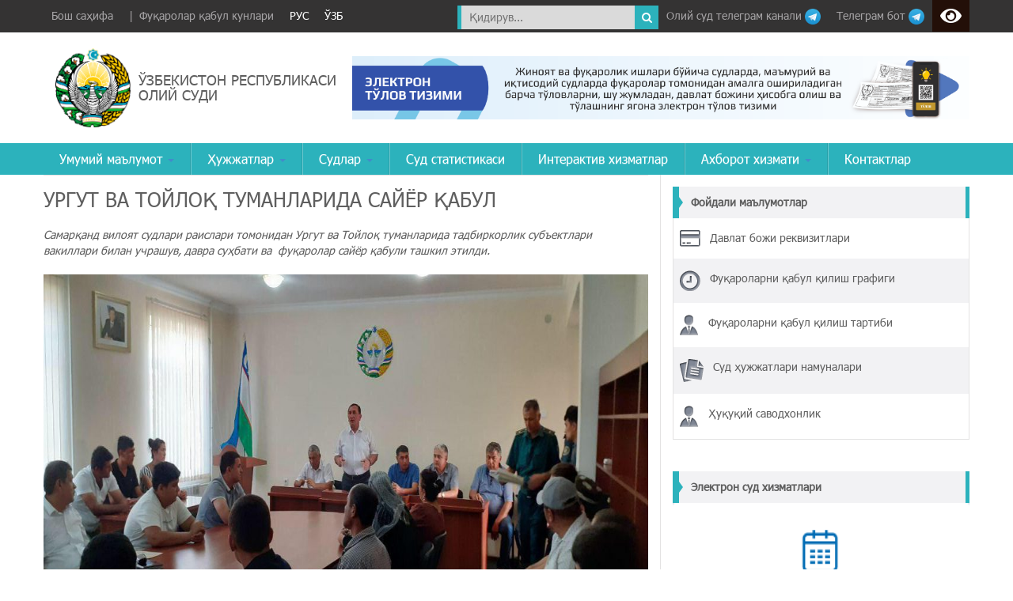

--- FILE ---
content_type: text/html; charset=UTF-8
request_url: https://old.sud.uz/26-08-2019-44/
body_size: 63145
content:

<!doctype html>
<html lang="uz-UZ">
<head>
    <meta charset="UTF-8">
	<meta property="og:url" content="https://old.sud.uz/" />
    <meta name="viewport" content="width=device-width, initial-scale=1">
    <title>ЎЗБЕКИСТОН РЕСПУБЛИКАСИ ОЛИЙ СУДИ﻿УРГУТ ВА ТОЙЛОҚ ТУМАНЛАРИДА САЙЁР ҚАБУЛ from </title>

    <link rel="stylesheet" type="text/css" href="https://old.sud.uz/wp-content/themes/dailynews/css/bootstrap.min.css">
    <link rel="stylesheet" type="text/css"
          href="https://old.sud.uz/wp-content/themes/dailynews/css/bootstrap-theme.min.css">
    <link rel="stylesheet" type="text/css"
          href="https://old.sud.uz/wp-content/themes/dailynews/css/font-awesome.min.css">
    <link rel="stylesheet" type="text/css" href="https://old.sud.uz/wp-content/themes/dailynews/css/style.css">
            <script src="https://old.sud.uz/wp-content/themes/dailynews/js/mapdata.js"></script>

        <script src="https://old.sud.uz/wp-content/themes/dailynews/js/countrymap.js"></script>
	


    <script type="text/javascript">
        <!--

        function init() {
            timeDisplay = document.createTextNode("");
            document.getElementById("clock").appendChild(timeDisplay);
        }

        function updateClock() {
            var currentTime = new Date();

            var currentHours = currentTime.getHours();
            var currentMinutes = currentTime.getMinutes();
            var currentSeconds = currentTime.getSeconds();

            // Pad the minutes and seconds with leading zeros, if required
            currentMinutes = (currentMinutes < 10 ? "0" : "") + currentMinutes;
            currentSeconds = (currentSeconds < 10 ? "0" : "") + currentSeconds;

            // Choose either "AM" or "PM" as appropriate
            var timeOfDay = (currentHours < 12) ? "AM" : "PM";

            // Convert the hours component to 12-hour format if needed
            currentHours = (currentHours > 12) ? currentHours - 12 : currentHours;

            // Convert an hours component of "0" to "12"
            currentHours = (currentHours == 0) ? 12 : currentHours;

            // Compose the string for display
            var currentTimeString = currentHours + ":" + currentMinutes + ":" + currentSeconds + " " + timeOfDay;

            // Update the time display
          //  document.getElementById("clock").firstChild.nodeValue = currentTimeString;
        }

        // -->
    </script>

    <!--[if lt IE 9]>
    <script src="js/html5shiv.js"></script>
    <![endif]-->
    <link rel='dns-prefetch' href='//code.jquery.com' />
<link rel='dns-prefetch' href='//s.w.org' />
<link rel="alternate" type="application/rss+xml" title="ЎЗБЕКИСТОН РЕСПУБЛИКАСИ ОЛИЙ СУДИ &raquo; obunasi" href="https://old.sud.uz/feed/" />
<link rel="alternate" type="application/rss+xml" title="ЎЗБЕКИСТОН РЕСПУБЛИКАСИ ОЛИЙ СУДИ &raquo; bildirilgan fikrlar obunasi" href="https://old.sud.uz/comments/feed/" />
<link rel="alternate" type="application/rss+xml" title="ЎЗБЕКИСТОН РЕСПУБЛИКАСИ ОЛИЙ СУДИ &raquo; ﻿УРГУТ ВА ТОЙЛОҚ ТУМАНЛАРИДА САЙЁР ҚАБУЛ bildirilgan fikrlar obunasi" href="https://old.sud.uz/26-08-2019-44/feed/" />
		<script type="text/javascript">
			window._wpemojiSettings = {"baseUrl":"https:\/\/s.w.org\/images\/core\/emoji\/13.0.1\/72x72\/","ext":".png","svgUrl":"https:\/\/s.w.org\/images\/core\/emoji\/13.0.1\/svg\/","svgExt":".svg","source":{"concatemoji":"https:\/\/old.sud.uz\/wp-includes\/js\/wp-emoji-release.min.js"}};
			!function(e,a,t){var n,r,o,i=a.createElement("canvas"),p=i.getContext&&i.getContext("2d");function s(e,t){var a=String.fromCharCode;p.clearRect(0,0,i.width,i.height),p.fillText(a.apply(this,e),0,0);e=i.toDataURL();return p.clearRect(0,0,i.width,i.height),p.fillText(a.apply(this,t),0,0),e===i.toDataURL()}function c(e){var t=a.createElement("script");t.src=e,t.defer=t.type="text/javascript",a.getElementsByTagName("head")[0].appendChild(t)}for(o=Array("flag","emoji"),t.supports={everything:!0,everythingExceptFlag:!0},r=0;r<o.length;r++)t.supports[o[r]]=function(e){if(!p||!p.fillText)return!1;switch(p.textBaseline="top",p.font="600 32px Arial",e){case"flag":return s([127987,65039,8205,9895,65039],[127987,65039,8203,9895,65039])?!1:!s([55356,56826,55356,56819],[55356,56826,8203,55356,56819])&&!s([55356,57332,56128,56423,56128,56418,56128,56421,56128,56430,56128,56423,56128,56447],[55356,57332,8203,56128,56423,8203,56128,56418,8203,56128,56421,8203,56128,56430,8203,56128,56423,8203,56128,56447]);case"emoji":return!s([55357,56424,8205,55356,57212],[55357,56424,8203,55356,57212])}return!1}(o[r]),t.supports.everything=t.supports.everything&&t.supports[o[r]],"flag"!==o[r]&&(t.supports.everythingExceptFlag=t.supports.everythingExceptFlag&&t.supports[o[r]]);t.supports.everythingExceptFlag=t.supports.everythingExceptFlag&&!t.supports.flag,t.DOMReady=!1,t.readyCallback=function(){t.DOMReady=!0},t.supports.everything||(n=function(){t.readyCallback()},a.addEventListener?(a.addEventListener("DOMContentLoaded",n,!1),e.addEventListener("load",n,!1)):(e.attachEvent("onload",n),a.attachEvent("onreadystatechange",function(){"complete"===a.readyState&&t.readyCallback()})),(n=t.source||{}).concatemoji?c(n.concatemoji):n.wpemoji&&n.twemoji&&(c(n.twemoji),c(n.wpemoji)))}(window,document,window._wpemojiSettings);
		</script>
		<style type="text/css">
img.wp-smiley,
img.emoji {
	display: inline !important;
	border: none !important;
	box-shadow: none !important;
	height: 1em !important;
	width: 1em !important;
	margin: 0 .07em !important;
	vertical-align: -0.1em !important;
	background: none !important;
	padding: 0 !important;
}
</style>
	
		<style type="text/css">
			.mistape-test, .mistape_mistake_inner {color: #0070e0 !important;}
			#mistape_dialog h2::before, #mistape_dialog .mistape_action, .mistape-letter-back {background-color: #0070e0 !important; }
			#mistape_reported_text:before, #mistape_reported_text:after {border-color: #0070e0 !important;}
            .mistape-letter-front .front-left {border-left-color: #0070e0 !important;}
            .mistape-letter-front .front-right {border-right-color: #0070e0 !important;}
            .mistape-letter-front .front-bottom, .mistape-letter-back > .mistape-letter-back-top, .mistape-letter-top {border-bottom-color: #0070e0 !important;}
            .mistape-logo svg {fill: #0070e0 !important;}
		</style>
		<link rel='stylesheet' id='wp-block-library-css'  href='https://old.sud.uz/wp-includes/css/dist/block-library/style.min.css' type='text/css' media='all' />
<link rel='stylesheet' id='mistape-front-css'  href='https://old.sud.uz/wp-content/plugins/mistape/assets/css/mistape-front.css' type='text/css' media='all' />
<link rel='stylesheet' id='bvi-font-css'  href='https://old.sud.uz/wp-content/plugins/button-visually-impaired/assets/css/bvi-font.min.css' type='text/css' media='all' />
<link rel='stylesheet' id='bvi-css'  href='https://old.sud.uz/wp-content/plugins/button-visually-impaired/assets/css/bvi.min.css' type='text/css' media='all' />
<style id='bvi-inline-css' type='text/css'>
a.bvi-link {background-color: #230f08 !important; color: #ffffff !important;}
</style>
<!--[if if lt IE 9]>
<link rel='stylesheet' id='bvi-ie-9-css'  href='https://old.sud.uz/wp-content/plugins/button-visually-impaired/assets/css/bootstrap-ie9.min.css' type='text/css' media='all' />
<![endif]-->
<!--[if if lt IE 8]>
<link rel='stylesheet' id='bvi-ie-8-css'  href='https://old.sud.uz/wp-content/plugins/button-visually-impaired/assets/css/bootstrap-ie8.min.css' type='text/css' media='all' />
<![endif]-->
<script type='text/javascript' src='https://code.jquery.com/jquery-3.6.0.min.js' id='jquery-js'></script>
<script type='text/javascript' src='https://code.jquery.com/jquery-migrate-3.3.2.min.js' id='jquery-migrate-js'></script>
<script type='text/javascript' id='whp8780front.js5939-js-extra'>
/* <![CDATA[ */
var whp_local_data = {"add_url":"https:\/\/old.sud.uz\/wp-admin\/post-new.php?post_type=event","ajaxurl":"https:\/\/old.sud.uz\/wp-admin\/admin-ajax.php"};
/* ]]> */
</script>
<script type='text/javascript' src='https://old.sud.uz/wp-content/plugins/wp-security-hardening/modules/js/front.js' id='whp8780front.js5939-js'></script>
<link rel="https://api.w.org/" href="https://old.sud.uz/wp-json/" /><link rel="alternate" type="application/json" href="https://old.sud.uz/wp-json/wp/v2/posts/4611" /><link rel="EditURI" type="application/rsd+xml" title="RSD" href="https://old.sud.uz/xmlrpc.php?rsd" />
<link rel="wlwmanifest" type="application/wlwmanifest+xml" href="https://old.sud.uz/wp-includes/wlwmanifest.xml" /> 

<link rel="canonical" href="https://old.sud.uz/26-08-2019-44/" />
<link rel='shortlink' href='https://old.sud.uz/?p=4611' />
<link rel="alternate" type="application/json+oembed" href="https://old.sud.uz/wp-json/oembed/1.0/embed?url=https%3A%2F%2Fold.sud.uz%2F26-08-2019-44%2F" />
<link rel="alternate" type="text/xml+oembed" href="https://old.sud.uz/wp-json/oembed/1.0/embed?url=https%3A%2F%2Fold.sud.uz%2F26-08-2019-44%2F&#038;format=xml" />
<style type="text/css">.recentcomments a{display:inline !important;padding:0 !important;margin:0 !important;}</style><link rel="icon" href="https://old.sud.uz/wp-content/uploads/2021/02/logo-150x150.png" sizes="32x32" />
<link rel="icon" href="https://old.sud.uz/wp-content/uploads/2021/02/logo.png" sizes="192x192" />
<link rel="apple-touch-icon" href="https://old.sud.uz/wp-content/uploads/2021/02/logo.png" />
<meta name="msapplication-TileImage" content="https://old.sud.uz/wp-content/uploads/2021/02/logo.png" />
</head>
<style>
	@keyframes slidy {
0% { left: 0%; }
20% { left: 0%; }
25% { left: -100%; }
45% { left: -100%; }
50% { left: -200%; }
70% { left: -200%; }
75% { left: -300%; }
95% { left: -300%; }
100% { left: -400%; }
}


div#slider { overflow: hidden; }
div#slider figure img { width: 20%; float: left; }
div#slider figure { 
  position: relative;
  width: 500%;
  margin: 0;
  left: 0;
  text-align: left;
  font-size: 0;
  animation: 30s slidy infinite; 
}
	
</style>
<body class="post-template-default single single-post postid-4611 single-format-standard" onload="updateClock(); setInterval('updateClock()', 1000 )">

<div id="fb-root"></div>
<!--<script>(function (d, s, id) {
        var js, fjs = d.getElementsByTagName(s)[0];
        if (d.getElementById(id)) return;
        js = d.createElement(s);
        js.id = id;
        //js.src = "//connect.facebook.net/en_GB/all.js#xfbml=1";
        fjs.parentNode.insertBefore(js, fjs);
    }(document, 'script', 'facebook-jssdk'));</script>-->
        <header id="ccr-header">
        <section id="ccr-nav-top" class="fullwidth">
            <div class="">
                <div class="container">
                    <nav class="top-menu fixed-top">


                        <ul class="left-top-menu">
                            <li><a href="https://old.sud.uz">Бош саҳифа</a></li>
                            <li><a href="/фуқароларни-қабул-қилиш-графиги/">|&nbsp;&nbsp;Фуқаролар қабул кунлари</a></li>
                             <li><a href="/ru/"><p style="color:white">
								РУС
								</p></a></li>
							<li><a href="/"><p style="color:white">
								ЎЗБ
								</p></a></li>
                        </ul>
                        <ul class="right-top-menu pull-right">
<!--                             <li class="dropdown">
                                <a href="#pll_switcher" class="dropdown-toggle" data-toggle="dropdown"><img
                                            src="https://old.sud.uz/wp-content/uploads/2019/06/uz.png"
                                            title="Oʻzbek" alt="Oʻzbek"> <b class="caret"></b></a>
                                <ul class="dropdown-menu">
                                    <li class="lang-item lang-item-11 lang-item-ru current-lang menu-item menu-item-type-custom menu-item-object-custom current_page_item menu-item-home menu-item-362-ru">
                                        <a href="/ru/"><img
                                                    src="https://old.sud.uz/wp-content/uploads/2019/06/ru.png" title="Русский"
                                                    alt="Русский"></a></li>
                                </ul>
                            </li> -->
                            <li></li>
                            <li>
                                <form action="/" method="get">
                                    <input type="text" name="s" id="search" placeholder="Қидирув..."
                                           value=""/>
                                    <button type="submit"><i class="fa fa-search"></i></button>
                                </form>
                            </li>
                            <li>
                                 <a href="https://t.me/oliysuduz" target="_blank">Олий суд телеграм канали
        <img src="https://old.sud.uz/wp-content/uploads/2019/07/telegram.png" alt="Телеграм канал" height="20" width="20">
        <span style="color: black "></span>
    </a>
                            </li>
							<li>
                                 <a href="https://t.me/suduzbot" target="_blank">Телеграм бот
        <img src="https://old.sud.uz/wp-content/uploads/2019/07/telegram.png" alt="Телеграм бот" height="20" width="20">
        <span style="color: black "></span>
    </a>
                            </li>
                            <li>
                                <div id="header-widget-area" class="chw-widget-area widget-area" role="complementary" style="background-color: #343333;">
                                    <div class="chw-widget"><a href="#" class="bvi-link bvi-open"><i class="bvi-icon bvi-eye bvi-2x" style="margin-top: 8px;"></i> </a></div> </div>
                            </li>
                        </ul>
                    </nav> <!-- /.top-menu -->
                </div>
            </div>
        </section> <!--  /#ccr-nav-top  -->


        <section id="ccr-site-title">
            <div class="container">
                <div class="site-logo col-sm-4">
                    <div class="col-sm-3" style="padding: 0">            <a href="https://old.sud.uz" class="navbar-brand">
                <img src="https://old.sud.uz/wp-content/themes/dailynews/images/logo.png" style="height: 100px" alt="Side Logo" />
            </a>
	    </div>
                    <div class="col-sm-9" style="padding-top: 30px; padding-right: 0px;"><h4><a class="logo"
                                                                                                href="https://old.sud.uz">ЎЗБЕКИСТОН РЕСПУБЛИКАСИ ОЛИЙ СУДИ</a>
                        </h4></div>
                </div> <!-- / .navbar-header -->
                <div class="col-sm-8" style="padding: 10px 0">
					
					<div id="slider">
						<figure>
							<a href="http://vka.sud.uz" target="_blank">
								<img class="img-responsive" src="https://old.sud.uz/wp-content/uploads/2020/08/a11.jpg">
							</a>
							<a href="https://billing.sud.uz/receipt" target="_blank">
								<img class="img-responsive" src="https://old.sud.uz/wp-content/uploads/2021/08/billing-saytga-uz.jpg">
							</a>
							<a href="http://vka.sud.uz" target="_blank">
								<img class="img-responsive" src="https://old.sud.uz/wp-content/uploads/2020/08/a11.jpg">
							</a>
							<a href="https://billing.sud.uz/receipt" target="_blank">
								<img class="img-responsive" src="https://old.sud.uz/wp-content/uploads/2021/08/billing-saytga-uz.jpg">
							</a>
							<a href="http://vka.sud.uz" target="_blank">
								<img class="img-responsive" src="https://old.sud.uz/wp-content/uploads/2020/08/a11.jpg">
							</a>			
							
						</figure>
					</div>
                </div>

            </div>    <!-- /.container -->
        </section> <!-- / #ccr-site-title -->


        <section id="ccr-nav-main">
            <nav class="main-menu">
                <div class="container">

                    <div class="navbar-header">
                        <button type="button" class="navbar-toggle" data-toggle="collapse"
                                data-target=".ccr-nav-main">
                            <i class="fa fa-bars"></i>
                        </button> <!-- /.navbar-toggle -->
                    </div> <!-- / .navbar-header -->

                    <nav class="collapse navbar-collapse ccr-nav-main" role="navigation">
                        <ul id="menu-uz_menu" class="nav navbar-nav"><li id="menu-item-725" class="menu-item menu-item-type-post_type menu-item-object-page menu-item-has-children dropdown menu-item-725"><a href="https://old.sud.uz/%d1%83%d0%bc%d1%83%d0%bc%d0%b8%d0%b9-%d0%bc%d0%b0%d1%8a%d0%bb%d1%83%d0%bc%d0%be%d1%82-2/" class="dropdown-toggle" data-toggle="dropdown">Умумий маълумот <b class="caret"></b></a>
<ul class="dropdown-menu">
	<li id="menu-item-721" class="menu-item menu-item-type-post_type menu-item-object-page menu-item-721"><a href="https://old.sud.uz/%d1%83%d0%bc%d1%83%d0%bc%d0%b8%d0%b9-%d0%bc%d0%b0%d1%8a%d0%bb%d1%83%d0%bc%d0%be%d1%82/">Суд тизими ҳақида</a></li>
	<li id="menu-item-667" class="menu-item menu-item-type-post_type menu-item-object-page menu-item-667"><a href="https://old.sud.uz/%d2%9b%d0%be%d0%bd%d1%83%d0%bd%d1%87%d0%b8%d0%bb%d0%b8%d0%ba/">Қонунчилик</a></li>
	<li id="menu-item-668" class="menu-item menu-item-type-post_type menu-item-object-page menu-item-668"><a href="https://old.sud.uz/%d1%82%d0%b0%d1%88%d0%ba%d0%b8%d0%bb%d0%b8%d0%b9-%d1%82%d1%83%d0%b7%d0%b8%d0%bb%d0%bc%d0%b0/">Ташкилий тузилма</a></li>
	<li id="menu-item-666" class="menu-item menu-item-type-post_type menu-item-object-page menu-item-666"><a href="https://old.sud.uz/%d0%ba%d0%b0%d0%b4%d1%80%d0%bb%d0%b0%d1%80-%d0%bc%d0%b0%d1%81%d0%b0%d0%bb%d0%b0%d1%81%d0%b8/">Кадрлар масаласи</a></li>
	<li id="menu-item-8139" class="menu-item menu-item-type-post_type menu-item-object-page menu-item-8139"><a href="https://old.sud.uz/%d0%b4%d0%b0%d0%b2%d0%bb%d0%b0%d1%82-%d0%bc%d1%83%d0%ba%d0%be%d1%84%d0%be%d1%82%d0%bb%d0%b0%d1%80%d0%b8-%d0%be%d0%bb%d0%b3%d0%b0%d0%bd-%d0%b2%d0%b0-%d2%b3%d0%be%d0%b7%d0%b8%d1%80%d0%b4%d0%b0-%d0%b8/">Давлат мукофоти билан тақдирланганлар</a></li>
	<li id="menu-item-669" class="menu-item menu-item-type-post_type menu-item-object-page menu-item-669"><a href="https://old.sud.uz/%d2%b3%d0%b0%d0%bb%d2%9b%d0%b0%d1%80%d0%be-%d2%b3%d0%b0%d0%bc%d0%ba%d0%be%d1%80%d0%bb%d0%b8%d0%ba/">Халқаро ҳамкорлик</a></li>
	<li id="menu-item-670" class="menu-item menu-item-type-post_type menu-item-object-page menu-item-670"><a href="https://old.sud.uz/%d1%8d%d1%8a%d0%bb%d0%be%d0%bd%d0%bb%d0%b0%d1%80-%d0%b2%d0%b0-%d1%82%d0%b5%d0%bd%d0%b4%d0%b5%d1%80%d0%bb%d0%b0%d1%80/">Эълонлар ва тендерлар</a></li>
	<li id="menu-item-682" class="menu-item menu-item-type-post_type menu-item-object-page menu-item-682"><a href="https://old.sud.uz/m%d1%83%d1%80%d0%be%d0%b6%d0%b0%d0%b0%d1%82-%d1%8e%d0%b1%d0%be%d1%80%d0%b8%d1%88/">Mурожаат юбориш</a></li>
</ul>
</li>
<li id="menu-item-259" class="menu-item menu-item-type-post_type menu-item-object-page menu-item-has-children dropdown menu-item-259"><a href="https://old.sud.uz/sample-page/" class="dropdown-toggle" data-toggle="dropdown">Ҳужжатлар <b class="caret"></b></a>
<ul class="dropdown-menu">
	<li id="menu-item-685" class="menu-item menu-item-type-post_type menu-item-object-page menu-item-685"><a href="https://old.sud.uz/%d1%85%d1%83%d0%b6%d0%b6%d0%b0%d1%82%d0%bb%d0%b0%d1%80%d0%b3%d0%b0-%d2%9b%d1%9e%d0%b9%d0%b8%d0%bb%d0%b0%d0%b4%d0%b8%d0%b3%d0%b0%d0%bd-%d1%82%d0%b0%d0%bb%d0%b0%d0%b1%d0%bb%d0%b0%d1%80/">Ҳужжатларга қўйиладиган талаблар</a></li>
	<li id="menu-item-750" class="menu-item menu-item-type-post_type menu-item-object-page menu-item-750"><a href="https://old.sud.uz/%d1%81%d1%83%d0%b4-%d1%84%d0%b0%d0%be%d0%bb%d0%b8%d1%8f%d1%82%d0%b8%d0%b3%d0%b0-%d1%82%d0%b5%d0%b3%d0%b8%d1%88%d0%bb%d0%b8/">Суд фаолиятига тегишли ҳужжатлар</a></li>
	<li id="menu-item-675" class="menu-item menu-item-type-post_type menu-item-object-page menu-item-675"><a href="https://old.sud.uz/%d0%bf%d0%bb%d0%b5%d0%bd%d1%83%d0%bc-%d2%9b%d0%b0%d1%80%d0%be%d1%80%d0%bb%d0%b0%d1%80%d0%b8/">Пленум қарорлари</a></li>
	<li id="menu-item-676" class="menu-item menu-item-type-post_type menu-item-object-page menu-item-676"><a href="https://old.sud.uz/%d1%81%d1%83%d0%b4-%d0%b0%d0%bc%d0%b0%d0%bb%d0%b8%d1%91%d1%82%d0%b8-%d1%83%d0%bc%d1%83%d0%bc%d0%bb%d0%b0%d1%88%d0%bc%d0%b0%d0%bb%d0%b0%d1%80%d0%b8-%d0%b2%d0%b0-%d0%be%d0%b1%d0%b7%d0%be%d1%80%d0%bb/">Суд амалиёти умумлашмалари ва обзорлари</a></li>
	<li id="menu-item-677" class="menu-item menu-item-type-post_type menu-item-object-page menu-item-677"><a href="https://old.sud.uz/%d1%81%d1%83%d0%b4%d1%8c%d1%8f%d0%bb%d0%b0%d1%80-%d0%be%d0%b4%d0%be%d0%b1-%d0%b0%d2%b3%d0%bb%d0%be%d2%9b-%d0%ba%d0%be%d0%b4%d0%b5%d0%ba%d1%81%d0%b8/">Судьялар одоб-ахлоқ кодекси</a></li>
	<li id="menu-item-673" class="menu-item menu-item-type-post_type menu-item-object-page menu-item-673"><a href="https://old.sud.uz/%d0%bd%d0%b8%d0%b7%d0%be%d0%bc%d0%bb%d0%b0%d1%80/">Низомлар</a></li>
	<li id="menu-item-674" class="menu-item menu-item-type-post_type menu-item-object-page menu-item-674"><a href="https://old.sud.uz/%d0%bd%d0%be%d1%80%d0%bc%d0%b0%d1%82%d0%b8%d0%b2-%d2%b3%d1%83%d0%b6%d0%b6%d0%b0%d1%82%d0%bb%d0%b0%d1%80-%d0%bb%d0%be%d0%b9%d0%b8%d2%b3%d0%b0%d0%bb%d0%b0%d1%80%d0%b8/">Норматив ҳужжатлар лойиҳалари</a></li>
	<li id="menu-item-690" class="menu-item menu-item-type-post_type menu-item-object-page menu-item-690"><a href="https://old.sud.uz/%d0%be%d1%87%d0%b8%d2%9b-%d0%bc%d0%b0%d1%8a%d0%bb%d1%83%d0%bc%d0%be%d1%82%d0%bb%d0%b0%d1%80/">Очиқ маълумотлар</a></li>
	<li id="menu-item-5590" class="menu-item menu-item-type-post_type menu-item-object-page menu-item-5590"><a href="https://old.sud.uz/kids-rights/">Бола ҳуқуқлари</a></li>
	<li id="menu-item-9995" class="menu-item menu-item-type-post_type menu-item-object-page menu-item-9995"><a href="https://old.sud.uz/%d0%b0%d1%82%d1%82%d0%b5%d1%81%d1%82%d0%b0%d1%86%d0%b8%d1%8f-%d1%81%d0%b0%d0%b2%d0%be%d0%bb%d0%bb%d0%b0%d1%80%d0%b8/">Аттестация саволлари</a></li>
	<li id="menu-item-12567" class="menu-item menu-item-type-post_type menu-item-object-page menu-item-12567"><a href="https://old.sud.uz/professional-mediatorlar/">Профессионал медиаторлар ҳамда ҳакамлик суди судьялари тўғрисидаги маълумотлар</a></li>
</ul>
</li>
<li id="menu-item-257" class="menu-item menu-item-type-post_type menu-item-object-page menu-item-has-children dropdown menu-item-257"><a href="https://old.sud.uz/%d1%81%d1%83%d0%b4%d0%bb%d0%b0%d1%80/" class="dropdown-toggle" data-toggle="dropdown">Судлар <b class="caret"></b></a>
<ul class="dropdown-menu">
	<li id="menu-item-251" class="menu-item menu-item-type-post_type menu-item-object-page menu-item-251"><a href="https://old.sud.uz/%d0%b6%d0%b8%d0%bd%d0%be%d1%8f%d1%82-%d0%b8%d1%88%d0%bb%d0%b0%d1%80%d0%b8-%d0%b1%d1%9e%d0%b9%d0%b8%d1%87%d0%b0/">Жиноят ишлари бўйича</a></li>
	<li id="menu-item-258" class="menu-item menu-item-type-post_type menu-item-object-page menu-item-258"><a href="https://old.sud.uz/%d1%84%d1%83%d2%9b%d0%b0%d1%80%d0%be%d0%bb%d0%b8%d0%ba-%d0%b8%d1%88%d0%bb%d0%b0%d1%80%d0%b8-%d0%b1%d1%9e%d0%b9%d0%b8%d1%87%d0%b0/">Фуқаролик ишлари бўйича</a></li>
	<li id="menu-item-255" class="menu-item menu-item-type-post_type menu-item-object-page menu-item-255"><a href="https://old.sud.uz/%d0%bc%d0%b0%d1%8a%d0%bc%d1%83%d1%80%d0%b8%d0%b9-%d1%81%d1%83%d0%b4%d0%bb%d0%b0%d1%80/">Маъмурий судлар</a></li>
	<li id="menu-item-252" class="menu-item menu-item-type-post_type menu-item-object-page menu-item-252"><a href="https://old.sud.uz/%d0%b8%d2%9b%d1%82%d0%b8%d1%81%d0%be%d0%b4%d0%b8%d0%b9-%d1%81%d1%83%d0%b4%d0%bb%d0%b0%d1%80/">Иқтисодий судлар</a></li>
	<li id="menu-item-260" class="menu-item menu-item-type-post_type menu-item-object-page menu-item-260"><a href="https://old.sud.uz/%d0%b2%d0%b0%d0%ba%d0%b0%d0%bd%d1%81%d0%b8%d1%8f%d0%bb%d0%b0%d1%80/">Вакансиялар</a></li>
</ul>
</li>
<li id="menu-item-916" class="menu-item menu-item-type-custom menu-item-object-custom menu-item-916"><a target="_blank" href="https://stat.sud.uz/">Суд статистикаси</a></li>
<li id="menu-item-915" class="menu-item menu-item-type-custom menu-item-object-custom menu-item-915"><a target="_blank" href="http://my.sud.uz">Интерактив хизматлар</a></li>
<li id="menu-item-261" class="menu-item menu-item-type-post_type menu-item-object-page menu-item-has-children dropdown menu-item-261"><a href="https://old.sud.uz/%d0%b0%d1%85%d0%b1%d0%be%d1%80%d0%be%d1%82-%d1%85%d0%b8%d0%b7%d0%bc%d0%b0%d1%82%d0%b8/" class="dropdown-toggle" data-toggle="dropdown">Ахборот хизмати <b class="caret"></b></a>
<ul class="dropdown-menu">
	<li id="menu-item-665" class="menu-item menu-item-type-post_type menu-item-object-page menu-item-665"><a href="https://old.sud.uz/%d1%84%d0%be%d1%82%d0%be%d0%bc%d0%b0%d1%82%d0%b5%d1%80%d0%b8%d0%b0%d0%bb%d0%bb%d0%b0%d1%80/">Фотоматериаллар</a></li>
	<li id="menu-item-718" class="menu-item menu-item-type-post_type menu-item-object-page menu-item-718"><a href="https://old.sud.uz/ru/%d0%b2%d0%b8%d0%b4%d0%b5%d0%be%d0%bc%d0%b0%d1%82%d0%b5%d1%80%d0%b8%d0%b0%d0%bb%d0%bb%d0%b0%d1%80/">Видеоматериаллар</a></li>
	<li id="menu-item-717" class="menu-item menu-item-type-post_type menu-item-object-page menu-item-717"><a href="https://old.sud.uz/%d0%b8%d0%bd%d1%84%d0%be%d0%b3%d1%80%d0%b0%d1%84%d0%b8%d0%ba%d0%b0%d0%bb%d0%b0%d1%80-2/">Инфографикалар</a></li>
	<li id="menu-item-716" class="menu-item menu-item-type-post_type menu-item-object-page menu-item-716"><a href="https://old.sud.uz/%d2%b3%d1%83%d2%9b%d1%83%d2%9b%d0%b8%d0%b9-%d0%b0%d0%b4%d0%b0%d0%b1%d0%b8%d1%91%d1%82-2/">Ҳуқуқий адабиёт</a></li>
	<li id="menu-item-715" class="menu-item menu-item-type-post_type menu-item-object-page menu-item-715"><a href="https://old.sud.uz/%d0%bc%d0%b0%d1%82%d0%b1%d1%83%d0%be%d1%82-%d1%85%d0%b8%d0%b7%d0%bc%d0%b0%d1%82%d0%b8/">Жамоатчилик ва ОАВ билан ҳамкорлик бошқармаси</a></li>
	<li id="menu-item-714" class="menu-item menu-item-type-post_type menu-item-object-page menu-item-714"><a href="https://old.sud.uz/%d0%b1%d0%be%d1%81%d0%bc%d0%b0-%d0%bd%d0%b0%d1%88%d1%80%d0%bb%d0%b0%d1%80/">Босма нашрлар</a></li>
	<li id="menu-item-7653" class="menu-item menu-item-type-post_type menu-item-object-page menu-item-7653"><a href="https://old.sud.uz/%d1%91%d1%88%d0%bb%d0%b0%d1%80-%d1%81%d0%b8%d1%91%d1%81%d0%b0%d1%82%d0%b8/">Ёшлар сиёсати</a></li>
	<li id="menu-item-13813" class="menu-item menu-item-type-post_type menu-item-object-page menu-item-13813"><a href="https://old.sud.uz/%d0%b2%d0%b8%d0%bb%d0%be%d1%8f%d1%82-%d1%81%d1%83%d0%b4%d0%bb%d0%b0%d1%80%d0%b8-%d0%b2%d0%b5%d0%b1-%d1%81%d0%b0%d0%b9%d1%82%d0%bb%d0%b0%d1%80%d0%b8%d0%b3%d0%b0-%d2%b3%d0%b0%d0%b2%d0%be%d0%bb%d0%b0/">Вилоят судлари веб-сайтларига ҳаволалар</a></li>
</ul>
</li>
<li id="menu-item-254" class="menu-item menu-item-type-post_type menu-item-object-page menu-item-254"><a href="https://old.sud.uz/%d0%ba%d0%be%d0%bd%d1%82%d0%b0%d0%ba%d1%82%d0%bb%d0%b0%d1%80/">Контактлар</a></li>
</ul>                    </nav><!-- /  .collapse .navbar-collapse  -->


                </div>    <!-- /.container -->
            </nav> <!-- /.main-menu -->
        </section>
                                 
	                    
                
        
        

                				


    </header> <!-- /#ccr-header -->

    
    <section id="ccr-main-section">
        <div class="container">


            <section id="ccr-left-section" class="col-md-8">

                                        
                        <article id="ccr-article">
                            <div id="page">
                                <h1><a href="https://old.sud.uz/26-08-2019-44/">﻿УРГУТ ВА ТОЙЛОҚ ТУМАНЛАРИДА САЙЁР ҚАБУЛ</a></h1>

                                
<p><em>Самарқанд вилоят судлари раислари томонидан Ургут ва Тойлоқ туманларида тадбиркорлик субъектлари вакиллари билан учрашув, давра суҳбати ва  фуқаролар сайёр қабули ташкил этилди.</em></p>



<figure class="wp-block-image"><img loading="lazy" width="1024" height="485" src="https://old.sud.uz/wp-content/uploads/2019/08/сам-1-1024x485.jpg" alt="" class="wp-image-4612" srcset="https://old.sud.uz/wp-content/uploads/2019/08/сам-1-1024x485.jpg 1024w, https://old.sud.uz/wp-content/uploads/2019/08/сам-1-300x142.jpg 300w, https://old.sud.uz/wp-content/uploads/2019/08/сам-1-768x364.jpg 768w, https://old.sud.uz/wp-content/uploads/2019/08/сам-1-800x379.jpg 800w, https://old.sud.uz/wp-content/uploads/2019/08/сам-1.jpg 1280w" sizes="(max-width: 1024px) 100vw, 1024px" /></figure>



<p>Ургут
туман Халқ қабулхонасида ўтказилган сайёр қабулда 19 нафар фуқаро мурожаат
қилди, шундан жиноят ишлари бўйича судлар фаолиятига оид 11 нафар, фуқаролик
ишлари бўйича судлар фаолиятига оид 6 нафар, туман давлат солиқ инспекцияси фоалиятига
оид 1 нафар ва туман ҳокимлигига оид 1 нафар фуқаро қабул қилиниб, мурожаат
муаллифларининг 9 нафарига ҳуқуқий тушунтириш берилди, 10 таси жойида ижобий
ҳал қилинди.</p>



<p>Тайлоқ
туман Халқ қабулхонасида ўтказилган сайёр қабулда эса 20 нафар фуқаро мурожаати
эшитилди. Шундан, жиноят ишлари бўйича судлар фаолиятига оид 9 нафар, фуқаролик
ишлари бўйича судлар фаолиятига оид 6 нафар, маъмурий судлар фаолиятига оид 2 нафар,
иқтисодий судлар фоалиятига оид 2 нафар ва туман ҳокимлигига тегишли 1 нафар фуқаро
мурожаати тингланди. 2 та шикоят қабул қилинди, 11 нафар мурожаатчига ҳуқуқий
тушунтириш берилди, 7 таси ижобий ҳал қилинди.</p>



<p>Вилоят
судлари томонидан ташкил этилган сайёр судларда 8 нафар маҳкум жазони ўташ
жойидан муддатидан олдин (<em>ЖКнинг
74-моддасига асосан</em>) озод қилинди ва 12 нафар шахс (1 нафари аёл )тайинланган
жазодан (<em>ЖКнинг 73-моддасига асосан</em>)
шартли озод қилинди.</p>



<p style="text-align:right"><strong>Ўзбекистон Республикаси </strong><br><strong>Олий суд матбуот  хизмати </strong></p>
                                <div class="article-tags">
                                                                    </div>
                            </div>
                        </article> <!-- /#ccr-single-post -->

                        <section id="ccr-commnet">

                            

	
	
	
		<div id="respond" class="comment-respond">
		<h3 id="reply-title" class="comment-reply-title"><div class="ccr-gallery-ttile"><span class="bottom"></span><p>Фикр қолдириш</p></div> <small><a rel="nofollow" id="cancel-comment-reply-link" href="/26-08-2019-44/#respond" style="display:none;">Cancel Reply</a></small></h3><form action="https://old.sud.uz/wp-comments-post.php" method="post" id="commentform" class="comment-form"><p class="comment-notes"><span id="email-notes">Email manzilingiz chop etilmaydi.</span> Majburiy bandlar <span class="required">*</span> bilan belgilangan</p><textarea id="comment" name="comment" aria-required="true" placeholder="Хабар"></textarea><input id="author" name="author" type="text" value="" size="30" aria-required='true'  placeholder="Исмингиз" />
<input id="email" name="email" type="text" value="" size="30" aria-required='true' placeholder="Электрон почтангиз" />
<input id="url" name="url" type="text" value="" size="30" placeholder="" />
<p class="comment-form-cookies-consent"><input id="wp-comment-cookies-consent" name="wp-comment-cookies-consent" type="checkbox" value="yes" /> <label for="wp-comment-cookies-consent">Keyingi marta fikr bildirishim uchun bu brauzerda mening ismim, email va saytim manzili saqlansin.</label></p>
<p class="form-submit"><input name="submit" type="submit" id="submit" class="submit" value="Fikrni yuborish" /> <input type='hidden' name='comment_post_ID' value='4611' id='comment_post_ID' />
<input type='hidden' name='comment_parent' id='comment_parent' value='0' />
</p></form>	</div><!-- #respond -->
	
                        </section> <!-- /#ccr-commnet -->


                    

            </section><!-- /.col-md-8 / #ccr-left-section -->


                <aside id="ccr-right-section" class="col-md-4 ccr-home">
        <section id="sidebar-popular-post">
            <div class="ccr-gallery-ttile">
                <span></span>
                <p><strong>Фойдали маълумотлар</strong></p>
            </div> <!-- .ccr-gallery-ttile -->
            <ul>
                <li style="padding: 15px 8px">
                    <a href="/%d0%b4%d0%b0%d0%b2%d0%bb%d0%b0%d1%82-%d0%b1%d0%be%d0%b6%d0%b8-%d1%80%d0%b5%d0%ba%d0%b2%d0%b8%d0%b7%d0%b8%d1%82%d0%bb%d0%b0%d1%80%d0%b8" target="_blank"><img src="https://old.sud.uz/wp-content/uploads/2019/06/info-1.png"
                                     style="width: 26px; height: 21px;"> Давлат божи реквизитлари</a>
                </li>
                <li style="padding: 15px 8px">
                    <a href="/%D1%84%D1%83%D2%9B%D0%B0%D1%80%D0%BE%D0%BB%D0%B0%D1%80%D0%BD%D0%B8-%D2%9B%D0%B0%D0%B1%D1%83%D0%BB-%D2%9B%D0%B8%D0%BB%D0%B8%D1%88-%D0%B3%D1%80%D0%B0%D1%84%D0%B8%D0%B3%D0%B8/"><img src="https://old.sud.uz/wp-content/uploads/2019/06/info-2.png"
                                     style="width: 26px; height: 26px;"> Фуқароларни қабул қилиш графиги</a>
                </li>
                <li style="padding: 15px 8px">
                    <a href="/%D1%84%D1%83%D2%9B%D0%B0%D1%80%D0%BE%D0%BB%D0%B0%D1%80%D0%BD%D0%B8-%D2%9B%D0%B0%D0%B1%D1%83%D0%BB-%D2%9B%D0%B8%D0%BB%D0%B8%D1%88-%D1%82%D0%B0%D1%80%D1%82%D0%B8%D0%B1%D0%B8/"><img src="https://old.sud.uz/wp-content/uploads/2019/06/info-3.png"
                                     style="width: 24px; height: 26px;"> Фуқароларни қабул қилиш тартиби</a>
                </li>
                <li style="padding: 15px 8px">
                    <a href="/%D1%81%D1%83%D0%B4-%D2%B3%D1%83%D0%B6%D0%B6%D0%B0%D1%82%D0%BB%D0%B0%D1%80%D0%B8-%D0%BD%D0%B0%D0%BC%D1%83%D0%BD%D0%B0%D0%BB%D0%B0%D1%80%D0%B8/"><img src="/wp-content/uploads/2019/06/info-4.png"
                                     style="width: 30px; height: 29px;"> Суд ҳужжатлари намуналари</a>
                </li>
                <li style="padding: 15px 8px">
                    <a href="/%D2%B3%D1%83%D2%9B%D1%83%D2%9B%D0%B8%D0%B9-%D1%81%D0%B0%D0%B2%D0%BE%D0%B4%D1%85%D0%BE%D0%BD%D0%BB%D0%B8%D0%BA/"><img src="https://old.sud.uz/wp-content/uploads/2019/06/info-3.png"
                                     style="width: 24px; height: 27px;"> Ҳуқуқий саводхонлик</a>
                </li> 
            </ul>

        </section>
		
	
          <section style="padding-bottom: 25px">
            <div class="ccr-gallery-ttile">
                <span></span>
                <a href="https://my.sud.uz/" target="_blank"><p><strong>Электрон суд хизматлари</strong></p></a>

            </div>
               <div class="w3-content w3-section">
					
					<a href="https://my.sud.uz"><img class="mySlides" src="/wp-content/uploads/2020/01/murojatlar.png" width="375" height="210.94"></a>
					<a href="https://my.sud.uz"><img class="mySlides" src="/wp-content/uploads/2020/01/namunalar.png" width="375" height="210.94"></a>
					<a href="https://my.sud.uz"><img class="mySlides" src="/wp-content/uploads/2020/01/electron-tulov.png" width="375" height="210.94"></a>
					<a href="https://my.sud.uz"><img class="mySlides" src="/wp-content/uploads/2020/01/kalkulator.png" width="375" height="210.94"></a>
					<a href="https://my.sud.uz"><img class="mySlides" src="/wp-content/uploads/2020/01/majlislar-jadvali.png" width="375" height="210.94"></a>
					<a href="http://qabul.sud.uz"><img class="mySlides" src="/wp-content/uploads/2020/01/qabul.png" width="375" height="210.94"></a>
					<a href="https://my.sud.uz"><img class="mySlides" src="/wp-content/uploads/2020/01/qarorlar-tuplami.png" width="375" height="210.94"></a>
				</div>
        </section>
		<script>
var myIndex = 0;
carousel();

function carousel() {
  var i;
  var x = document.getElementsByClassName("mySlides");
  for (i = 0; i < x.length; i++) {
    x[i].style.display = "none";  
  }
  myIndex++;
  if (myIndex > x.length) {myIndex = 1}    
  x[myIndex-1].style.display = "block";  
  setTimeout(carousel, 1500); // Change image every 2 seconds
}
</script>
        <br>
          <section style="padding-bottom: 25px">
            <div class="ccr-gallery-ttile">
                <span></span>
                <a href="https://billing.sud.uz/receipt" target="_blank"><p><strong>Электрон тўлов тизими</strong></p></a>

            </div>
               <a href="https://billing.sud.uz/receipt" target="_blank"><img src="https://old.sud.uz/wp-content/uploads/2019/06/ezgif.com-video-to-gif-1.gif" width="375" height="210.94"></a>
        </section>
		
      
		
		<br>
        <section>
            <div class="ccr-gallery-ttile">
                <span></span>
                <p><strong>Видеоматериал</strong></p>

            </div>
            <section class="siderbar-widget"><div style="width:100%;" class="wp-video"><!--[if lt IE 9]><script>document.createElement('video');</script><![endif]-->
<video class="wp-video-shortcode" id="video-4611-1" preload="none" controls="controls"><source type="video/mp4" src="https://old.sud.uz/wp-content/uploads/2019/07/video.mp4?_=1" /><source type="video/mp4" src="https://sud.uz/wp-content/uploads/2019/07/video.mp4?_=1" /><a href="https://old.sud.uz/wp-content/uploads/2019/07/video.mp4">https://old.sud.uz/wp-content/uploads/2019/07/video.mp4</a></video></div></section><section class="siderbar-widget"><div class="ccr-gallery-ttile"><span></span><p><strong>Ташрифлар</strong></p></div><div class="vstrsnln-block"><p>Хозирда сайтда – 8019:<br />
мехмонлар – 7585<br />
ботлар – 434<br />
Энг кўп ташриф буюрулган сана – 2023-05-01:<br />
барча ташриф буюрувчилар – 148224:<br />
кунига энг кўп кирганлар сони – 148117<br />
кунига энг кўп кирган ботлар сони – 107</p>
</div></section>        </section>

        <section id="sidebar-older-post">
            <div class="ccr-gallery-ttile">
                <span></span>
               <a type="button" class="btn" id="show"><p><strong>Муҳим ҳаволалар</strong></p></a>
				<a type="button" class="btn" id="hide" style="display:none;"><p><strong>Муҳим ҳаволалар</strong></p></a>
				
            </div> <!-- .ccr-gallery-ttile -->
            <ul id="havola" style="display: none">
                <li>
                    <img src="https://old.sud.uz/wp-content/uploads/2019/06/link1.png" height="46" width="53"
                         style="width: 53px;    height: 46px;">
                    <a href="https://president.uz/uz" target="_blank">Ўзбекистон Республикаси Президентининг расмий веб-сайти</a>
                </li>
                <li>
                    <img src="https://old.sud.uz/wp-content/uploads/2019/06/link2.png" height="46" width="46"
                         style="width: 46px;    height: 46px;">
                    <a href="https://senat.uz/uz" target="_blank">Ўзбекистон Республикаси Олий Мажлиси Сенати</a>
                </li>
                <li>
                    <img src="https://old.sud.uz/wp-content/uploads/2019/06/link3.png" height="46" width="46"
                         style="width: 46px;    height: 46px;">
                    <a href="https://parliament.gov.uz/uz/" target="_blank">Ўзбекистон Республикаси Олий Мажлисининг Қонунчилик палатаси</a>
                </li>
                <li>
                    <img src="https://old.sud.uz/wp-content/uploads/2019/06/link1.png" height="46" width="53"
                         style="width: 53px;    height: 46px;">
                    <a href="https://www.gov.uz/uz" target="_blank">Ўзбекистон Республикаси Ҳукумат портали</a>
                </li>
                <li>
                    <img src="https://old.sud.uz/wp-content/uploads/2019/06/link5.png" height="46" width="46"
                         style="width: 46px;    height: 46px;">
                    <a href="http://www.ksu.uz/uz/news" target="_blank">Ўзбекистон Республикаси Конституциявий суди</a>
                </li>
                <li>
                    <img src="https://old.sud.uz/wp-content/uploads/2019/06/link6.png" height="39" width="38"
                         style="width: 38px;    height: 39px;">
                    <a href="https://www.minjust.uz/uz/" target="_blank">Ўзбекистон Республикаси Адлия вазирлиги</a>
                </li>
                <li>
                    <img src="https://old.sud.uz/wp-content/uploads/2019/06/link7.png" height="41" width="40"
                         style="width: 40px;    height: 41px;">
                    <a href="https://www.mvd.uz/uz" target="_blank">Ўзбекистон Республикаси Ички ишлар вазирлиги</a>
                </li>
                <li>
                    <img src="https://old.sud.uz/wp-content/uploads/2019/06/link8.png" height="46" width="36"
                         style="width: 36px;    height: 46px;">
                    <a href="https://www.prokuratura.uz/uz_UZ/" target="_blank">Ўзбекистон Республикаси Бош прокуратураси</a>
                </li>
                <li>
                    <img src="https://old.sud.uz/wp-content/uploads/2019/06/link1.png" height="46" width="53"
                         style="width: 53px;    height: 46px;">
                    <a href="https://paruz.uz/cgi-sys/suspendedpage.cgi" target="_blank">Ўзбекистон Республикаси Адвокатлар палатаси</a>
                </li>
                <li>
                    <img src="https://old.sud.uz/wp-content/uploads/2019/06/link1.png" height="46" width="53"
                         style="width: 53px;    height: 46px;">
                    <a href="http://www.sudyalaroliykengashi.uz/uz" target="_blank">Ўзбекистон Республикаси Судьялар олий кенгаши</a>
                </li>
				 <li>
                    <img src="https://old.sud.uz/wp-content/uploads/2019/09/lex.png" height="46" width="53"
                         style="width: 53px;    height: 46px;">
                    <a href="https://www.lex.uz" target="_blank">Ўзбекистон Республикаси Қонун ҳужжатлари маълумотлари миллий базаси</a>
                </li>

            </ul>

        </section>


         


    </aside><!-- / .col-md-4  / #ccr-right-section -->
    

        </div><!-- /.container -->
    </section><!-- / #ccr-main-section -->

<aside id="ccr-footer-sidebar">
    <div class="container">

        <ul>
            <li class="col-md-2">
                <ul id="custom_html-13" class="widget_text widget widget_custom_html"><li><div class="textwidget custom-html-widget"> <h5>Почта манзили :</h5> <div class="about-us">Ўзбекистон Республикаси, Тошкент ш., А.Қодирий кўч., 1. 100186.</div>
</div></li></ul>            </li>
            <li class="col-md-2">
                <ul id="custom_html-8" class="widget_text widget widget_custom_html"><li><div class="textwidget custom-html-widget"><h5>Контактлар :</h5>
                        <ul>
                            <li>
                                <a >info@supcourt.uz</a>
                            </li>
                            <li>
                                <a href="https://sud.uz">www.oliysud.uz</a>
                            </li>
                            <li>
                                <a href="https://sud.uz">www.supcourt.uz</a>
                            </li>
                            <li>
                                <a href="https://sud.uz">www.sud.uz</a>
                            </li>
                        </ul></div></li></ul>            </li>

            <li class="col-md-4">
                <ul id="custom_html-9" class="widget_text widget widget_custom_html"><li><div class="textwidget custom-html-widget"><h5>Иш вақти:</h5>
                        <ul>
                            <li>
                                <a >Душанба - Жума, 9:00-18:00</a>
                            </li>
                            <li>
                                <a >Контактлар:</a>
                            </li>
                           
                            <li>
                                <a >Девонхона: (71) 239-02-13</a>
                            </li>
													 <li>
                                <a >Ахборот-коммуникация технологияларини жорий қилиш ва ахборот хавфсизлигини таъминлаш бошқармаси: (71) 239-02-34</a>
                            </li>
													<li>
                                <a >Ишонч телефони: (71) 207-97-37</a>
                            </li>
                        </ul>
</div></li></ul>            </li>

            <li class="col-md-4">
                <ul id="archives-6" class="widget widget_archive"><li><h5>Янгиликлар архиви</h5>		<label class="screen-reader-text" for="archives-dropdown-6">Янгиликлар архиви</label>
		<select id="archives-dropdown-6" name="archive-dropdown">
			
			<option value="">Oyni tanlash</option>
				<option value='https://old.sud.uz/2023/07/'> Iyul 2023 </option>
	<option value='https://old.sud.uz/2023/06/'> Iyun 2023 </option>
	<option value='https://old.sud.uz/2023/05/'> May 2023 </option>
	<option value='https://old.sud.uz/2023/04/'> Aprel 2023 </option>
	<option value='https://old.sud.uz/2023/03/'> Mart 2023 </option>
	<option value='https://old.sud.uz/2023/02/'> Fevral 2023 </option>
	<option value='https://old.sud.uz/2023/01/'> Yanvar 2023 </option>
	<option value='https://old.sud.uz/2022/12/'> Dekabr 2022 </option>
	<option value='https://old.sud.uz/2022/11/'> Noyabr 2022 </option>
	<option value='https://old.sud.uz/2022/10/'> Oktabr 2022 </option>
	<option value='https://old.sud.uz/2022/09/'> Sentabr 2022 </option>
	<option value='https://old.sud.uz/2022/08/'> Avgust 2022 </option>
	<option value='https://old.sud.uz/2022/07/'> Iyul 2022 </option>
	<option value='https://old.sud.uz/2022/06/'> Iyun 2022 </option>
	<option value='https://old.sud.uz/2022/05/'> May 2022 </option>
	<option value='https://old.sud.uz/2022/04/'> Aprel 2022 </option>
	<option value='https://old.sud.uz/2022/03/'> Mart 2022 </option>
	<option value='https://old.sud.uz/2022/02/'> Fevral 2022 </option>
	<option value='https://old.sud.uz/2022/01/'> Yanvar 2022 </option>
	<option value='https://old.sud.uz/2021/12/'> Dekabr 2021 </option>
	<option value='https://old.sud.uz/2021/11/'> Noyabr 2021 </option>
	<option value='https://old.sud.uz/2021/10/'> Oktabr 2021 </option>
	<option value='https://old.sud.uz/2021/09/'> Sentabr 2021 </option>
	<option value='https://old.sud.uz/2021/08/'> Avgust 2021 </option>
	<option value='https://old.sud.uz/2021/07/'> Iyul 2021 </option>
	<option value='https://old.sud.uz/2021/06/'> Iyun 2021 </option>
	<option value='https://old.sud.uz/2021/05/'> May 2021 </option>
	<option value='https://old.sud.uz/2021/04/'> Aprel 2021 </option>
	<option value='https://old.sud.uz/2021/03/'> Mart 2021 </option>
	<option value='https://old.sud.uz/2021/02/'> Fevral 2021 </option>
	<option value='https://old.sud.uz/2021/01/'> Yanvar 2021 </option>
	<option value='https://old.sud.uz/2020/12/'> Dekabr 2020 </option>
	<option value='https://old.sud.uz/2020/11/'> Noyabr 2020 </option>
	<option value='https://old.sud.uz/2020/10/'> Oktabr 2020 </option>
	<option value='https://old.sud.uz/2020/09/'> Sentabr 2020 </option>
	<option value='https://old.sud.uz/2020/08/'> Avgust 2020 </option>
	<option value='https://old.sud.uz/2020/07/'> Iyul 2020 </option>
	<option value='https://old.sud.uz/2020/06/'> Iyun 2020 </option>
	<option value='https://old.sud.uz/2020/05/'> May 2020 </option>
	<option value='https://old.sud.uz/2020/03/'> Mart 2020 </option>
	<option value='https://old.sud.uz/2020/02/'> Fevral 2020 </option>
	<option value='https://old.sud.uz/2020/01/'> Yanvar 2020 </option>
	<option value='https://old.sud.uz/2019/12/'> Dekabr 2019 </option>
	<option value='https://old.sud.uz/2019/11/'> Noyabr 2019 </option>
	<option value='https://old.sud.uz/2019/10/'> Oktabr 2019 </option>
	<option value='https://old.sud.uz/2019/09/'> Sentabr 2019 </option>
	<option value='https://old.sud.uz/2019/08/'> Avgust 2019 </option>
	<option value='https://old.sud.uz/2019/07/'> Iyul 2019 </option>
	<option value='https://old.sud.uz/2019/06/'> Iyun 2019 </option>
	<option value='https://old.sud.uz/2019/05/'> May 2019 </option>
	<option value='https://old.sud.uz/2019/04/'> Aprel 2019 </option>
	<option value='https://old.sud.uz/2019/03/'> Mart 2019 </option>
	<option value='https://old.sud.uz/2019/02/'> Fevral 2019 </option>
	<option value='https://old.sud.uz/2019/01/'> Yanvar 2019 </option>
	<option value='https://old.sud.uz/2018/08/'> Avgust 2018 </option>
	<option value='https://old.sud.uz/2018/03/'> Mart 2018 </option>

		</select>

<script type="text/javascript">
/* <![CDATA[ */
(function() {
	var dropdown = document.getElementById( "archives-dropdown-6" );
	function onSelectChange() {
		if ( dropdown.options[ dropdown.selectedIndex ].value !== '' ) {
			document.location.href = this.options[ this.selectedIndex ].value;
		}
	}
	dropdown.onchange = onSelectChange;
})();
/* ]]> */
</script>
			</li></ul><ul id="accesstxt-2" class="widget widget_accesstxt"><li>    <script type="text/javascript">
		//Specify affected tags. Add or remove from list
		var tgs = new Array('body','p','li','td');
		//Specify spectrum of different font sizes
		var szs = new Array('90%','100%','110%','120%');
		var startSz = 2;
		function ts( trgt,inc ) {
			if (!document.getElementById) return
			var d = document,cEl = null,sz = startSz,i,j,cTags;
			sz = inc;
			if ( sz < 0 ) sz = 0;
			if ( sz > 6 ) sz = 6;
			startSz = sz;
			if ( !( cEl = d.getElementById( trgt ) ) ) cEl = d.getElementsByTagName( trgt )[ 0 ];
			cEl.style.fontSize = szs[ sz ];
			for ( i = 0 ; i < tgs.length ; i++ ) {
				cTags = cEl.getElementsByTagName( tgs[ i ] );
				for ( j = 0 ; j < cTags.length ; j++ ) cTags[ j ].style.fontSize = szs[ sz ];
			}
		}
		</script>
    <ul>
      <li><a href="javascript:ts('body',0)" style="font-size:90%" title="90%">90%</a>&nbsp;&nbsp;<a href="javascript:ts('body',1)" style="font-size:100%" title=" 100%">100%</a>&nbsp;&nbsp;<a href="javascript:ts('body',2)" style="font-size:110%" title=" 110%">110%</a>&nbsp;&nbsp;<a href="javascript:ts('body',3)" style="font-size:120%" title=" 120%">120%</a>&nbsp;&nbsp;</li>
    </ul>
    </li></ul>                </li>
        </ul>
    </div>

</aside> <!-- /#ccr-footer-sidebar -->

    <footer id="ccr-footer">
		
				
		
        <div class="container">
			  <div class="copyright col-md-2">
			<script type="text/javascript"> //<![CDATA[
  var tlJsHost = ((window.location.protocol == "https:") ? "https://secure.trust-provider.com/" : "http://www.trustlogo.com/");
  document.write(unescape("%3Cscript src='" + tlJsHost + "trustlogo/javascript/trustlogo.js' type='text/javascript'%3E%3C/script%3E"));
//]]></script>
<script language="JavaScript" type="text/javascript">
  TrustLogo("https://www.positivessl.com/images/seals/positivessl_trust_seal_md_167x42.png", "POSDV", "none");
</script>
			</div>

            <div class="copyright col-md-6">

				Ўзбекистон Республикаси Олий суди
© 2004-2022
            </div> <!-- /.copyright -->

            <div class="copyright col-md-6">Диққат! Агар сиз веб-сайтда бирон-бир
                хатони аниқласангиз, ушбу хатони белгилаб, Ctrl+Enter
                тугмаларини босинг ва веб-сайт маъмурини бундан хабардор қилинг.
				

            </div>
		
			
        </div> <!-- /.container -->
	
    </footer>  <!-- /#ccr-footer -->
    
<script src="https://old.sud.uz/wp-content/themes/dailynews/js/jquery-3.6.1.min.js"></script>

<script src="https://old.sud.uz/wp-content/themes/dailynews/js/bootstrap.min.js"></script>
<script src="https://old.sud.uz/wp-content/themes/dailynews/js/jquery.newsTicker.js"></script>

<script type="text/javascript">
    $('.newsticker').newsTicker({
        row_height: 48,
        max_rows: 2,
        speed: 600,
        direction: 'up',
        duration: 4000,
        autostart: 1,
        pauseOnHover: 0
    });
</script>
<script type="text/javascript">
	
		</script>
<script src="https://old.sud.uz/wp-content/themes/dailynews/js/custom.js"></script>


		<script>
			var afr_debug = false; 
			var afr_days = 30;
			var afr_elems = ["body","p","li","td","h1","h2","h3"];
			var afr_sizes = [];
			afr_sizes['n'] = 100;
			afr_sizes['l'] = 110;
			afr_sizes['xl'] = 120;
		</script><link rel='stylesheet' id='whp2941tw-bs4.css-css'  href='https://old.sud.uz/wp-content/plugins/wp-security-hardening/modules/inc/assets/css/tw-bs4.css' type='text/css' media='all' />
<link rel='stylesheet' id='whp9419font-awesome.min.css-css'  href='https://old.sud.uz/wp-content/plugins/wp-security-hardening/modules/inc/fa/css/font-awesome.min.css' type='text/css' media='all' />
<link rel='stylesheet' id='whp6826front.css-css'  href='https://old.sud.uz/wp-content/plugins/wp-security-hardening/modules/css/front.css' type='text/css' media='all' />
<link rel='stylesheet' id='mediaelement-css'  href='https://old.sud.uz/wp-includes/js/mediaelement/mediaelementplayer-legacy.min.css' type='text/css' media='all' />
<link rel='stylesheet' id='wp-mediaelement-css'  href='https://old.sud.uz/wp-includes/js/mediaelement/wp-mediaelement.min.css' type='text/css' media='all' />
<script type='text/javascript' src='https://old.sud.uz/wp-content/plugins/accessibility-font-resizer//js/script.js' id='afr-script-js'></script>
<script type='text/javascript' src='https://old.sud.uz/wp-content/plugins/mistape/assets/js/modernizr.custom.js' id='modernizr-js'></script>
<script type='text/javascript' id='mistape-front-js-extra'>
/* <![CDATA[ */
var decoMistape = {"ajaxurl":"https:\/\/old.sud.uz\/wp-admin\/admin-ajax.php"};
/* ]]> */
</script>
<script type='text/javascript' src='https://old.sud.uz/wp-content/plugins/mistape/assets/js/mistape-front.js' id='mistape-front-js'></script>
<script type='text/javascript' src='https://old.sud.uz/wp-content/plugins/button-visually-impaired/assets/js/responsivevoice.min.js' id='bvi-responsivevoice-js-js'></script>
<script type='text/javascript' src='https://old.sud.uz/wp-content/plugins/button-visually-impaired/assets/js/js.cookie.min.js' id='bvi-cookie-js'></script>
<script type='text/javascript' id='bvi-init-js-extra'>
/* <![CDATA[ */
var bvi_init = {"bvi_init_setting":{"bvi_theme":"white","bvi_font":"arial","bvi_font_size":16,"bvi_letter_spacing":"normal","bvi_line_height":"normal","bvi_images":true,"bvi_reload":false,"bvi_fixed":false,"bvi_voice":false,"bvi_flash_iframe":false,"bvi_hide":false}};
/* ]]> */
</script>
<script type='text/javascript' src='https://old.sud.uz/wp-content/plugins/button-visually-impaired/assets/js/bvi-init.js' id='bvi-init-js'></script>
<script type='text/javascript' src='https://old.sud.uz/wp-content/plugins/button-visually-impaired/assets/js/bvi.min.js' id='bvi-js-js'></script>
<script type='text/javascript' src='https://old.sud.uz/wp-includes/js/wp-embed.min.js' id='wp-embed-js'></script>
<script type='text/javascript' id='mediaelement-core-js-before'>
var mejsL10n = {"language":"uz","strings":{"mejs.download-file":"Faylni yuklab olish","mejs.install-flash":"Brauzeringizda Flash player o'rnatilmagan yoki ishga tushirilmagan. Iltimos, Flash player plaginingizni ishga tushiring yoki so'nggi versiyani quyidagi sahifa orqali yuklab o'rnating: https:\/\/get.adobe.com\/flashplayer\/","mejs.fullscreen":"To'liq ekranda","mejs.play":"O'ynash","mejs.pause":"Pauza","mejs.time-slider":"Vaqt tanlash","mejs.time-help-text":"Bir sekund uchun O'ngga\/Chapga tugmalaridan va o'n sekund uchun Yuqoriga\/Pastga tugmalaridan foydalaning.","mejs.live-broadcast":"Jonli efir","mejs.volume-help-text":"Tovushni o'zgartirish uchun Yuqoriga\/Pastga tugmalaridan foydalaning.","mejs.unmute":"Ovozini yoqish","mejs.mute":"Ovozni o'chirish","mejs.volume-slider":"Tovush sozlanmasi","mejs.video-player":"Video Pleyer","mejs.audio-player":"Audio Pleyer","mejs.captions-subtitles":"Izohlar","mejs.captions-chapters":"Boblar","mejs.none":"Mavjud emas","mejs.afrikaans":"Afrika","mejs.albanian":"Alban","mejs.arabic":"Arab","mejs.belarusian":"Belarus","mejs.bulgarian":"Bulg'or","mejs.catalan":"Katalon","mejs.chinese":"Xitoy","mejs.chinese-simplified":"Xitoy (osonlashtirilgan)","mejs.chinese-traditional":"Xitoy (milliy)","mejs.croatian":"Xorvat","mejs.czech":"Chex","mejs.danish":"Daniya","mejs.dutch":"Golland","mejs.english":"Ingliz","mejs.estonian":"Eston","mejs.filipino":"Filippin","mejs.finnish":"Finlandcha","mejs.french":"Fransuz","mejs.galician":"Galitsiy","mejs.german":"Nemis","mejs.greek":"Grek","mejs.haitian-creole":"Haitian Creole","mejs.hebrew":"Yahudiy","mejs.hindi":"Hind","mejs.hungarian":"Venger","mejs.icelandic":"Aysland","mejs.indonesian":"Indonez","mejs.irish":"Irland","mejs.italian":"Italyan","mejs.japanese":"Yapon","mejs.korean":"Koreys","mejs.latvian":"Latvia","mejs.lithuanian":"Luzitan","mejs.macedonian":"Makedon","mejs.malay":"Malay","mejs.maltese":"Malta","mejs.norwegian":"Norveg","mejs.persian":"Pers","mejs.polish":"Polyak","mejs.portuguese":"Portugal","mejs.romanian":"Rumin","mejs.russian":"Rus","mejs.serbian":"Serb","mejs.slovak":"Slovak","mejs.slovenian":"Slovean","mejs.spanish":"Ispan","mejs.swahili":"Swahili","mejs.swedish":"Shved","mejs.tagalog":"Tagalog","mejs.thai":"Tailand","mejs.turkish":"Turk","mejs.ukrainian":"Ukrain","mejs.vietnamese":"Vyetnam","mejs.welsh":"Uels","mejs.yiddish":"Yahudiy"}};
</script>
<script type='text/javascript' src='https://old.sud.uz/wp-includes/js/mediaelement/mediaelement-and-player.min.js' id='mediaelement-core-js'></script>
<script type='text/javascript' src='https://old.sud.uz/wp-includes/js/mediaelement/mediaelement-migrate.min.js' id='mediaelement-migrate-js'></script>
<script type='text/javascript' id='mediaelement-js-extra'>
/* <![CDATA[ */
var _wpmejsSettings = {"pluginPath":"\/wp-includes\/js\/mediaelement\/","classPrefix":"mejs-","stretching":"responsive"};
/* ]]> */
</script>
<script type='text/javascript' src='https://old.sud.uz/wp-includes/js/mediaelement/wp-mediaelement.min.js' id='wp-mediaelement-js'></script>
<script type='text/javascript' src='https://old.sud.uz/wp-includes/js/mediaelement/renderers/vimeo.min.js' id='mediaelement-vimeo-js'></script>
<div id="mistape_dialog" data-mode="comment" data-dry-run="0">
			           <div class="dialog__overlay"></div><div class="dialog__content"><div id="mistape_confirm_dialog" class="mistape_dialog_screen">
					<div class="dialog-wrap">
						<div class="dialog-wrap-top">
							<h2>Spelling error report</h2>
							 <div class="mistape_dialog_block">
								<h3>The following text will be sent to our editors:</h3>
								<div id="mistape_reported_text"></div>
							 </div>
							 </div>
						<div class="dialog-wrap-bottom"><div class="mistape_dialog_block comment">
				        <h3><label for="mistape_comment">Your comment (optional):</label></h3>
				        <textarea id="mistape_comment" cols="60" rows="3" maxlength="1000"></textarea>
			         </div><div class="pos-relative">
						</div>
					</div>
			    </div>
			    <div class="mistape_dialog_block">
					<a class="mistape_action" data-action="send" data-id="4611" role="button">Send</a>
					<a class="mistape_action" data-dialog-close role="button" style="display:none">Cancel</a>
				</div>
				<div class="mistape-letter-front letter-part">
				    <div class="front-left"></div>
				    <div class="front-right"></div>
				    <div class="front-bottom"></div>
				</div>
				<div class="mistape-letter-back letter-part">
					<div class="mistape-letter-back-top"></div>
				</div>
				<div class="mistape-letter-top letter-part"></div>
			</div></div></div></body>
</html>

--- FILE ---
content_type: text/css
request_url: https://old.sud.uz/wp-content/themes/dailynews/css/style.css
body_size: 49070
content:
/*---------------------------------------------------------------------- */
/*
Theme Name: CCR Daily News
Theme URI: http://codexcoder.com/
Author: CodexCoder
Author URI: http://codexcoder.com/
Description: T
Version: 1.1
License: GNU General Public License v2 or later
License URI: http://www.gnu.org/licenses/gpl-2.0.html
Tags: 

*---------------------------------------------------------------------- */
/*
 * Table of Contents:
 *
 * 1.0 - Common Styles
 * 2.0 - Header
 *   2.1 - ccr-nav-top 
 *   2.2 - ccr-site-title 
 *   2.3 - ccr-nav-main 
 *   2.4 - ccr-nav-below-main
 * 3.0 - ccr-main-section
 *   3.1 - ccr-left-section
 *   3.2 - ccr-right-section
 * 4.0 - Right Sidebar
 *   4.1 - sidebar-popular-post and sidebar-older-post 
 *   4.2 - sidebar-video-post and sidebar-entertainment-post
 *   4.3 - wp-calendar
 *   4.4 - ccr-sidebar-add-place
 *   4.5 - ccr-sidebar-newslater
 *   4.6 - ccr-find-on-fb
 * 5.0 - ccr-footer-sidebar
 * 6.0 - ccr-footer
 * 7.0 - Home Page
 *   7.1 - ccr-slide-main   
 *   7.2 - ccr-latest-post-gallery  
 *   7.3 - ccr-world-news 
 *   7.4 - ccr-sports-gallery 
 * 8.0 - Blog Page
 *   8.1 - ccr-blog
 * 9.0 - Blog Page Style 2
 *   9.1 - ccr-blog-s2
 * 10.0 - Blog Page style 3
 *   10.1 - ccr-blog-s3
 * 11.0 - Category 1
 *   11.1 - ccr-category-1
  * 12.0 - Category 2
 *   12.1 - ccr-category-2
 * 13.0 - Single Page
 *   13.1 ccr-article
 *   13.2 - ccr-article-related-post
 *   13.3 - ccr-commnet
 *   13.4 - ccr-respond 
 * 14.0 -  Contact Page
 *   14.1 - ccr-contact-form
 * 15.0 - 404 Error Page
 *   15.1 ccr-404-error
 * 16.0 - Media Queries
 *   16.1 - media screen and (max-width: 1170px)
 *   16.2 - media screen and (max-width: 992px)
 *   16.3 - media screen and (max-width: 800px)
 *   16.4 - media screen and (max-width: 768px)
 *   16.5 - media screen and (max-width: 728px)
 *   16.6 - media screen and (max-width: 640px)
 *   16.7 - media screen and (max-width: 500px)
 *   16.8 - media screen and (max-width: 320px)
 * 
 ---------------------------------------------------------------------- */

/* 1.0 - Common Styles
---------------------------------------------------------------------- */
@font-face {
    font-family: Tahoma;
    src: url(../fonts/tahoma.ttf);
}

body, h1, h2, h3, h4, h5, h6, a, p, div, article,
aside, details, figcaption, figure, footer,
header, hgroup, nav, section, summary {
    font-family: "Tahoma", sans-serif;
    color: #5f5f5f;
    margin: 0;
    padding: 0;
}

a {
    color: #5f5f5f;
    -webkit-transition: all .25s ease-in;
    -moz-transition: all .25s ease-in;
    -ms-transition: all .25s ease-in;
    -o-transition: all .25s ease-in;
    transition: all .25s ease-in;
}

a:hover {
    text-decoration: none;
    color: #2cb2bc;
}

.container {
    max-width: 1170px;
    padding: 0px;
}

ul {
    list-style: none;
    padding-left: 0px;
}

/*img {
	width: 100%;
	}*/
.center {
    text-align: center;
}

.bottom-border {
    width: 100%;
    padding-top: 20px;
    margin-bottom: 40px;
    border-bottom: 1px solid #e3e2e2;
}

.ccr-gallery-ttile {
    width: 100%;
    height: 40px;
    line-height: 40px;
    background: #f2f2f4;
    border-right: 5px solid #2cb2bc;
    border-left: 8px solid #2cb2bc;
}

.ccr-gallery-ttile span {
    margin: 13px 0;
    float: left;
    border-top: 7px solid transparent;
    border-bottom: 7px solid transparent;
    border-left: 5px solid #2cb2bc;
    margin-right: 10px;
}

.ccr-gallery-ttile h3.box {
    font-size: 1.28571428em;
    padding-top: 10px;
}

.date-like-comment {
    width: 100%;
}

.date-like-comment .date,
.date-like-comment .like,
.date-like-comment .comments {
    float: right;
    padding: 5px 15px 0 5px;
    line-height: 40px;
    display: inline-block;
}

.date-like-comment .like i,
.date-like-comment .comments i {
    padding-right: 3px;
}

.date-like-comment .date {
    float: left;
}

.like-comment-readmore {
    position: absolute;
    bottom: 0;
    margin-bottom: 10px;
    width: 100%;
}

.like-comment-readmore a {
    padding-right: 10px;
    display: inline-block;
    line-height: 40px
}

.like-comment-readmore .read-more,
.read-more a {
    color: #fff;
    background-color: #2cb2bc;
    display: inline-block;
    padding: 0px 10px;
    line-height: 30px;
}

.like-comment-readmore .read-more:hover,
.read-more a:hover {
    background-color: #47cad4;
    color: #fff;
    -webkit-transition: all .15s ease-in;
    -moz-transition: all .15s ease-in;
    -ms-transition: all .15s ease-in;
    -o-transition: all .15s ease-in;
    transition: all .15s ease-in;
}

.like-comment-readmore .read-more {
    float: right;
}

div.ccr-thumbnail {
    margin-bottom: 5px;
}

.ccr-thumbnail {
    position: relative;
    overflow: hidden;
    min-height: 80px;
}

.ccr-thumbnail p,
.ccr-thumbnail a,
.nav-paging i,
input[type="submit"],
button[type="submit"],
.footer-social-icons li a,
#social-buttons a,
#ccr-contact-sidebar li a {
    -webkit-transition: all .25s ease-in;
    -moz-transition: all .25s ease-in;
    -ms-transition: all .25s ease-in;
    -o-transition: all .25s ease-in;
    transition: all .25s ease-in;
}

.ccr-thumbnail p {
    text-align: center;
    background-color: rgba(44, 62, 80, .7);
    padding-top: 25%;
    position: absolute;
    top: 100%;
    width: 100%;
    height: 100%;
    opacity: 0;
}

li:hover .ccr-thumbnail p {
    opacity: 1;
    top: 0;
}

.ccr-thumbnail a {
    color: #fff;
    border: 1px solid #FFF;
    padding: 5px 10px;
}

.ccr-thumbnail a:hover {
    color: #FFF;
    background-color: #2cb2bc;
    border: 1px solid #2cb2bc;
}

.current-page {
    color: #5f5f5f;
    height: 40px;
    line-height: 40px;
}

.current-page a {
    color: #afafaf;
}

.ccr-category-post h5 {
    font-size: 1.2em;
    line-height: 30px;
}

.nav-paging i {
    color: #FFF;
    background-color: #2cb2bc;
    height: 40px;
    width: 40px;
    line-height: 40px;
}

.nav-paging i:hover {
    background-color: #47cad4;
}

.navbar-brand {
    padding: 0;
}

.nav-paging a {
    float: left;
    height: 40px;
    width: 40px;
    -webkit-transition: all .25s ease;
    -moz-transition: all .25s ease;
    -ms-transition: all .25s ease;
    -o-transition: all .25s ease;
    transition: all .25s ease;
}

.nav-paging li:first-child a:hover,
.nav-paging li:last-child a:hover {
    font-size: 1em;
}

.nav-paging a:hover {
    color: #2cb2bc;
    font-size: 1.35em;
}

.nav-paging span {
    color: #2cb2bc;
    font-size: 1.35em;
}

.nav-paging {
    padding: 20px 0;
    width: 100%;
    border-top: 1px solid #e3e2e2;
    border-bottom: 1px solid #e3e2e2;
    overflow: hidden;
}

.nav-paging ul {
    margin: 0 auto;
}

.nav-paging li {
    text-align: center;
    height: 40px;
    width: 40px;
    line-height: 40px;
    float: left;
}

#ccr-contact-sidebar li .google-plus:hover,
#social-buttons .google-plus:hover,
.google-plus:hover {
    color: #FFF;
    background-color: #db514f;
}

#ccr-contact-sidebar li .linkedin:hover,
#social-buttons .linkedin:hover,
.linkedin:hover {
    color: #FFF;
    background-color: #0077b5;
}

#ccr-contact-sidebar li .twitter:hover,
#social-buttons .twitter:hover,
.twitter:hover {
    color: #FFF;
    background-color: #2e9edd;
}

#ccr-contact-sidebar li .facebook:hover,
#social-buttons .facebook:hover,
.facebook:hover {
    color: #FFF;
    background-color: #3b5998;
}

.google-plus, .linkedin, .twitter, .facebook {
    display: inline-block;
}

/* 1.0 - Common Styles End
---------------------------------------------------------------------- */

/* 2.0 - Header
---------------------------------------------------------------------- */
#ccr-header .fullwidth {
    background-color: #343333;
    margin: 0px;
    padding: 0px;
    width: 100%;
}

#ccr-nav-top {
    height: 41px;
}

/* 2.1 - ccr-nav-top
---------------------------------------------------------------------- */
#ccr-nav-top ul {
    margin: 0px;
    padding: 0px;
}

#ccr-nav-top ul li {
    list-style: none;
    float: left;
    margin: 0px;
    padding: 0px;
}

#ccr-nav-top ul li a {
    color: #a5a3a5;
    display: inline-block;
    padding: 0px 10px;
    height: 40px;
    line-height: 40px;
}

#ccr-nav-top ul li a:hover {
    color: #2cb2bc;
    text-decoration: none;
    font-size: 1em;
}

#ccr-nav-top ul li:hover {
    border-bottom: 2px solid #2cb2bc;
}

#ccr-nav-top ul:last-child li:last-child:hover {
    border-bottom: none;
}

#ccr-nav-top ul input {
    color: #5f5f5f;
    background-color: #dadada;
    outline-style: none;
    border: none;
    border-left: 5px solid #2cb2bc;
    padding: 0 10px;
    margin-right: 0px;
    width: 225px;
    height: 30px;
    margin-top: 5px;
}

#ccr-nav-top ul button {
    color: #fff;
    margin: 0px;
    margin-left: -5px;
    background-color: #2cb2bc;
    outline-style: none;
    width: 30px;
    height: 30px;
    border: none;
    margin-top: 7px;
}

#ccr-nav-top ul button:hover {
    background-color: #47cad4;
}

#ccr-nav-main .nav li a i {
    font-size: .75em;
    padding-left: 10px;
    line-height: 40px;
}

#ccr-nav-main .nav li ul a i {
    float: right;
}

/* 2.2 - ccr-site-title
---------------------------------------------------------------------- */
#ccr-site-title .container {
    padding: 20px 0;
}

#ccr-site-title .site-logo a {
    padding-left: 0px;
    padding-right: 0px;
    width: 300px;
}

#ccr-site-title .site-logo h1 {
    color: #818285;
    font-size: 2em;
    font-weight: normal;
}

#ccr-site-title .site-logo .description {
    margin-top: 10px;
}

#ccr-site-title .site-logo h1 span {
    color: #515252;
    font-weight: 700;
}

#ccr-site-title .site-logo h3 {
    color: #333333;
    font-size: .925em;
    font-weight: 400;
}

#ccr-site-title .site-logo img {
    width: auto;
    height: auto;
    margin: 0px;
    padding: 0px;
    padding-right: 20px;
    float: left;
}

#ccr-site-title .add-space {
    text-align: center;
    font-size: 3em;
    color: #FFF;
    background: #d5d5d5;
    line-height: 80px;
    width: 728px;
    height: 90px;
    float: right;
}

/* 2.3 - ccr-nav-main 
---------------------------------------------------------------------- */
#ccr-nav-main {
    background-color: #2cb2bc;
    width: 100%;
    height: 40px;
}

#ccr-nav-main .navbar-collapse {
    padding-left: 0px;
    float: left;
}

#ccr-nav-main .nav li {
    border-left: 1px solid rgba(255, 255, 255, .3);
    border-right: 1px solid rgba(0, 0, 0, .1);
}

#ccr-nav-main .nav li a {

    color: #fff;
    font-weight: 400;
    font-size: 1.125em;
    background-color: #2cb2bc;
    padding: 0px 20px;
    line-height: 40px;
    height: 40px;
    -webkit-transition: all .15s ease-in;
    -moz-transition: all .15s ease-in;
    -ms-transition: all .15s ease-in;
    -o-transition: all .15s ease-in;
    transition: all .15s ease-in;
}

#ccr-nav-main .nav li:first-child {
    border-left: none;
}

#ccr-nav-main .nav li:last-child {
    border-right: none;
}

#ccr-nav-main .nav li a:hover {
    background-color: #47cad4;
}

#ccr-nav-main .current-time {
    color: #fff;
    font-weight: 400;
    font-size: 1.125em;
    padding: 0px 20px;
    line-height: 40px;
    padding-right: 0px;
    height: 40px;
}

/* Bootstrap Menu Hover */
ul.nav li.dropdown:hover > ul.dropdown-menu {
    display: block;
}

a.menu:after, .dropdown-toggle:after {
    content: none;
}

.dropdown-menu {
    background-color: #2cb2bc;
    padding: 0;
}

.dropdown-menu > li > a:hover,
.dropdown-menu > li > a:focus,
.dropdown-menu > .active > a,
.dropdown-menu > .active > a:hover,
.dropdown-menu > .active > a:focus {
    background-image: none;
    background-color: #47cad4;
}

/* 2.4 - ccr-nav-below-main
---------------------------------------------------------------------- */
#ccr-nav-below-main {
    background-color: #f2f2f4;
    width: 100%;
}

#ccr-nav-below-main .navbar-collapse {
    padding-left: 0px;
    float: left;
}

#ccr-nav-below-main .nav li a {
    height: 40px;
    color: #5f5f5f;
    font-weight: 400;
    font-size: 1.07142857em;
    padding: 0px 20px;
    line-height: 40px;
}

#ccr-nav-below-main .nav li a:hover {
    color: #2cb2bc;
}

#ccr-nav-below-main .ccr-language {
    float: right;
}

#ccr-nav-below-main .ccr-language li {
    float: left;
    line-height: 40px;
    padding: 0 10px;
}

#ccr-nav-below-main .ccr-language li:last-child {
    padding-right: 0px;
}

#ccr-nav-below-main .ccr-language img {
    height: 14px;
    width: 24px;
    display: inline-block;
    margin-right: 10px;
}

/* 2.0 Header  End
---------------------------------------------------------------------- */

/* 3.0 - ccr-main-section
---------------------------------------------------------------------- */
#ccr-left-section.col-md-8,
#ccr-right-section.col-md-4 {
    min-height: 400px;
    padding: 0px;
    padding-bottom: 40px;
}

#ccr-right-section .media img {
    margin-left: 4px;
    margin-bottom: 4px;
}

#ccr-right-section .widget_recent_comments {
    background: #f2f2f4;
    border-right: 5px solid #2cb2bc;
    border-left: 8px solid #2cb2bc;
}

#ccr-right-section .widget_recent_comments li {
    padding: 8px;
    width: 100%;
    float: left;
    border-left: 1px solid #e3e2e2;
    border-right: 1px solid #e3e2e2;
}

/* 3.1 - ccr-left-section    
---------------------------------------------------------------------- */
#ccr-left-section.col-md-8 {
    border-right: 1px solid #e3e2e2;
    padding-right: 15px;
}

#ccr-left-section .ccr-last-update {
    background-color: #f2f2f4;
    width: 100%;
    height: 40px;
    overflow: hidden;
    margin-top: 15px;
}

#ccr-left-section .update-ribon {
    color: #FFF;
    font-size: 1em;
    line-height: 40px;
    background-color: #2cb2bc;
    width: 135px;
    height: 100%;
    padding: 0 5px 0 10px;
    float: left;
}

#ccr-left-section .update-ribon-right {
    width: 0;
    height: 0;
    border-top: 20px solid transparent;
    border-bottom: 20px solid transparent;
    border-left: 15px solid #2cb2bc;
    float: left;
}

#ccr-left-section .update-news-text {
    float: left;
    padding-left: 160px;
}

#ccr-left-section .update-news-text ul {
    line-height: 40px;
}

#ccr-left-section .update-right-border {
    width: 0;
    height: 40px;
    border-right: 5px solid #2cb2bc;
    float: right;
}

#latestUpdate > li > a {
    font-size: 1.2em;
}

/* 3.2 - ccr-right-section
---------------------------------------------------------------------- */
#ccr-main-section #ccr-right-section.col-md-4 {
    padding-left: 15px;
    margin-top: 40px;
}

#ccr-main-section #ccr-right-section.col-md-4.ccr-home {
    margin-top: 15px;
}

#ccr-main-section #ccr-right-section h4 {
    font-size: 1em;
}

#social-buttons {
    overflow: hidden;
    border: 1px solid #e3e2e2;
    padding: 15px 15px 0;
    margin-bottom: 40px;
}

#social-buttons li {
    float: left;
    width: 70px;
    margin-right: 20px;
    margin-bottom: 20px;
}

#social-buttons li:last-child {
    margin-right: 0;
}

#social-buttons li p {
    line-height: 22px;
    text-align: center;
    background-color: #f2f2f4;
    border: 1px solid #e3e2e2;
    margin: 15px 0;
    float: left;
    width: 70px;
    height: 50px;
}

#social-buttons p .bubble {
    background-image: url(../img/bubble.png);
    background-repeat: no-repeat;
    background-position: top center;
    margin-top: -10px;
    width: 70px;
    height: 10px;
    float: left;
    z-index: 99999;
}

#social-buttons p .count {
    font-size: 1.2em;
    padding: 0 15px;
}

#social-buttons a {
    text-align: center;
    line-height: 40px;
    font-size: 1.3em;
    margin: 0 15px;
    background-color: #f2f2f4;
    float: left;
    width: 40px;
    height: 40px;
}

#social-buttons a:hover {
    color: #FFF;
}

/* 3.0 ccr-main-section End
---------------------------------------------------------------------- */

/* 4.0 Right Sidebar
---------------------------------------------------------------------- */

/* 4.1 - sidebar-popular-post and sidebar-older-post
---------------------------------------------------------------------- */
#sidebar-popular-post,
#sidebar-older-post {
    overflow: hidden;
}

#sidebar-popular-post li,
#sidebar-older-post li {
    padding: 8px;
    width: 100%;
    float: left;
    border-left: 1px solid #e3e2e2;
    border-right: 1px solid #e3e2e2;
}

#sidebar-popular-post li img,
#sidebar-older-post li img {
    width: 65px;
    height: 65px;
    float: left;
    margin-right: 12px;
}

#sidebar-popular-post li:last-child,
#sidebar-older-post li:last-child {
    border-bottom: 1px solid #e3e2e2;
    margin-bottom: 40px;

}

#sidebar-popular-post li:nth-child(even),
#sidebar-older-post li:nth-child(even) {
    background-color: #f2f2f4;
}

/* 4.2 - sidebar-video-post and sidebar-entertainment-post
---------------------------------------------------------------------- */
.sidebar-video,
.sidebar-entertainment {
    padding: 15px;
    border-left: 1px solid #e3e2e2;
    border-right: 1px solid #e3e2e2;
}

.sidebar-video + .date-like-comment,
.sidebar-entertainment + .date-like-comment {
    background-color: #f2f2f4;
    line-height: 40px;
    border: 1px solid #e3e2e2;
    width: 100%;
    height: 40px;
    padding-right: 15px;
    margin-bottom: 40px;
}

.sidebar-entertainment img {
    margin-bottom: 10px;
}

/* 4.3 - wp-calendar
---------------------------------------------------------------------- */
#wp-calendar {
    width: 100%;
    text-align: center;
    margin-bottom: 40px;
}

#wp-calendar caption {
    text-align: center;;
    font-weight: bold;
    line-height: 40px;
    font-size: 1.25em;
    background: #f2f2f4;
    height: 40px;
    border: 1px solid #e3e2e2;
    border-bottom: none;
}

#wp-calendar th {
    height: 40px;
    text-align: center;
    border: 1px solid #1fa3ad;
}

#wp-calendar td {
    height: 40px;
    line-height: 40px;
    border: 1px solid #d7d7d7;
}

#wp-calendar th,
#wp-calendar #today {
    color: #FFF;
    background-color: #2cb2bc;
}

#wp-calendar a {
    color: #2cb2bc;
    display: inline-block;
    line-height: 40px;
    width: 100%;
}

#wp-calendar a:hover {
    color: #FFF;
    background-color: #2cb2bc;
}

/* 4.4 - ccr-sidebar-add-place
---------------------------------------------------------------------- */
.sidebar-add-place {
    font-size: 3em;
    text-align: center;
    color: #FFF;
    background-color: #d5d5d5;
    max-width: 370px;
    max-height: 250px;
    line-height: 250px;
    margin-bottom: 40px;
}

/* 4.5 - ccr-sidebar-newslater
---------------------------------------------------------------------- */
.sidebar-newslater-form {
    max-height: 50px;
    margin-bottom: 40px;
}

.sidebar-newslater-form .ccr-gallery-ttile {
    border-right: 0;
}

.sidebar-newslater-form form {
    margin-top: 10px;
}

#ccr-sidebar-newslater input[type="email"], #ccr-sidebar-newslater input[type="password"] {
    min-width: 50px;
    margin: 6px 2%;
    outline-style: none;
    border: none;
    padding: 0 2%;
    border: 1px solid #d7d7d7;
    line-height: 20px;
    width: 71%;
    height: 28px;
    float: left;
}

#ccr-sidebar-newslater button {
    color: #FFF;
    font-weight: 700;
    background-color: #2cb2bc;
    outline-style: none;
    margin: 0;
    padding: 0;
    border: none;
    width: 25.5%;
    min-width: 35px;
    margin-right: -2%;
    float: left;
}

#ccr-sidebar-newslater button:hover {
    background-color: #47cad4;
}

/* 4.6 - ccr-find-on-fb
---------------------------------------------------------------------- */
#ccr-find-on-fb .find-fb-title {
    font-size: 1em;
    font-weight: 700;
    background-color: #f2f2f4;
    height: 38px;
    line-height: 38px;
    border: 1px solid #d7d7d7;

}

#ccr-find-on-fb .find-fb-title span {
    font-size: 1.3em;
    color: #FFF;
    background: #43609c;
    padding: 2px 10px;
    margin: 5px;
    line-height: 24px;
}

#ccr-find-on-fb .find-on-fb-body {
    border: 1px solid #d7d7d7;
    padding: 15px;
    border-top: none;
}

/*= 4.0 - Right Sidebar End
---------------------------------------------------------------------- */

/* 5.0 - ccr-footer-sidebar
---------------------------------------------------------------------- */
#ccr-footer-sidebar {
    background-color: #282c2d;
    background-image: url(../img/footer-sidebar-bg.png);
    padding: 40px 0 40px 0;
    width: 100%;
    min-height: 180px;
}

#ccr-footer-sidebar h5 {
    font-size: 1.15em;
    color: #c2c2c2;
    border-bottom: 1px solid #c2c2c2;
    padding-bottom: 5px;
    margin-bottom: 20px;
    width: 100%;
}

#ccr-footer-sidebar .about-us {
    color: #c2c2c2;
    margin-bottom: 10px;
}

#ccr-footer-sidebar .site-logo {
    height: 60px;
    padding: 10px;
    width: 185px;
}

#ccr-footer-sidebar .site-logo a {
    padding-left: 0px;
    padding-right: 0px;
    width: 300px;
}

#ccr-footer-sidebar .site-logo h1 {
    font-size: 1.5em;
    font-weight: normal;
    color: #818285;
}

#ccr-footer-sidebar .site-logo h1 span {
    font-weight: 700;
    color: #515252;
}

#ccr-footer-sidebar .site-logo h3 {
    font-size: .8em;
    font-weight: 400;
    color: #333333;
}

#ccr-footer-sidebar .site-logo img {
    width: 55px;
    height: 40px;
    margin: 0px;
    padding: 0px;
    padding-right: 10px;
    float: left;
}

#ccr-footer-sidebar .col-md-3 {
    margin: 40px 0 0 0;
    overflow: hidden;
}

#ccr-footer-sidebar .col-md-3 li {
    padding: 8px;
    width: 100%;
    float: left;
    padding-left: 0;
}

#ccr-footer-sidebar .col-md-3 li a {
    color: #c2c2c2;
    padding: 0;
    margin: 0;
}

#ccr-footer-sidebar .col-md-3 li img {
    width: 200px;
    height: 65px;
    float: left;
    margin-right: 10px;
}

#ccr-footer-sidebar .col-md-3 li a:hover {
    color: #2cb2bc;
}

#ccr-footer-sidebar .widget .tagcloud a {
    color: #fff;
    line-height: 40px;
    background-color: #2cb2bc;
    padding: 5px 10px;
    margin-right: 7px;
}

#ccr-footer-sidebar .tagcloud a:hover {
    background-color: #5f5f5f;
}

/* 5.0 - ccr-footer-sidebar End
---------------------------------------------------------------------- */

/* 6.0 - ccr-footer
---------------------------------------------------------------------- */
#ccr-footer {
    background-color: #2cb2bc;
    padding-top: 10px;
    padding-bottom: 10px;
    min-height: 40px;
}

.container {
    position: relative;
}

.copyright, .copyright a {
    color: #fff;
    line-height: 20px;
    text-align: left;
}

.footer-social-icons {
    position: absolute;
    right: 0;
    top: 0;
    height: 40px;
    width: 160px;
}

.footer-social-icons li a {
    font-size: 1.35em;
    color: #fff;
    float: left;
    line-height: 40px;
    text-align: center;
    width: 40px;
}

/* 6.0 - ccr-footer End
---------------------------------------------------------------------- */

/* 7.0 - Home Page   
---------------------------------------------------------------------- */

/* 7.1 - ccr-slide-main    
---------------------------------------------------------------------- */
#ccr-slide-main {
    position: relative;
    margin: 15px 0px 50px 0px;
}

#ccr-slide-main h2 {
    position: absolute;
    bottom: 0;
    background-color: rgba(0, 0, 0, .4);
    width: 100%;
    min-height: 60px;
    line-height: 60px;
    margin-bottom: 0px;
	padding-left:20px;
}

#ccr-slide-main .slide-element h2 a {
    color: #fff;
    font-size: .5em;
    padding-left: 0px;
}

#ccr-slide-main .carousel-indicators {
    bottom: -40px;
}

#ccr-slide-main .carousel-indicators li {
    width: 10px;
    height: 10px;
    margin: 5px;
    border: 1px solid rgba(0, 0, 0, .1);
    border-radius: 0px;
}

#ccr-slide-main .carousel-indicators .active {
    background-color: #2cb2bc;
}

#ccr-slide-main .carousel-control {
    text-shadow: none;
    display: inline-block;
    background: #2cb2bc;
    line-height: 36px !important;
    -moz-line-height: 36px !important;
    height: 40px;
    width: 40px;
    top: 45%;
    opacity: 1;
}

#ccr-slide-main .carousel-control:hover {
    background-color: #5f5f5f;
}

/* 7.2 - ccr-latest-post-gallery    
---------------------------------------------------------------------- */
#ccr-latest-post-gallery {
    overflow: hidden;;
}

#ccr-latest-post-gallery .ccr-latest-post {
    margin-top: 5px;
}

#ccr-latest-post-gallery li {
    width: 31.33%;
    float: left;
    padding: 10px 0;
}

#ccr-latest-post-gallery li:nth-child(3n+3),
#ccr-latest-post-gallery li:nth-child(3n+2) {
    margin-left: 3%;
}

#ccr-latest-post-gallery li h4 {
    font-size: 1.2em;
}

#ccr-latest-post-gallery li h4 a, #ccr-world-news li h5 a {
    display: inline-block;
    line-height: 1.2em;
    width: 100%;
}

#ccr-latest-post-gallery .ccr-thumbnail p {
    padding-top: 35%;
}

/* 7.3 - ccr-world-news
---------------------------------------------------------------------- */
#ccr-world-news {
    overflow: hidden;
}

#ccr-world-news .featured-world-news {
    width: 100%;
    overflow: hidden;
    margin: 10px 0px;
}

#ccr-world-news .featured-world-news img {
    width: 100%;
}

#ccr-world-news .featured-world-news-img {
    width: 48.5%;
    float: left;
    height: 252px;
}

#ccr-world-news .featured-world-news-post {
    position: relative;
    border-bottom: 1px solid #ccc;
    height: 252px;
    width: 48.5%;
    float: right;
}

#ccr-world-news .featured-world-news-post h5 {
    margin-bottom: 10px;
    font-weight: 700;
}

#ccr-world-news h5 {
    margin-bottom: 10px;
    font-size: 1.2em;
}

#ccr-world-news li {
    width: 30%;
    float: left;
    margin-bottom: 10px;
}

#ccr-world-news div.ccr-thumbnail img {
    width: 100%;
    height: auto;
}

#page ul {
    padding-left: 20px;
    list-style: disc;
}

#ccr-world-news li:nth-child(4n+1),
#ccr-world-news li:nth-child(4n+2),
#ccr-world-news li:nth-child(4n+3) {
    margin-right: 3%;
}

/* 7.4 - ccr-sports-gallery 
---------------------------------------------------------------------- */
#ccr-sports-gallery {
    overflow: hidden;
}

#ccr-sports-gallery .featured-sports-news {
    margin-top: 20px;
    height: 504px;
    width: 48.5%;
    float: left;
}

#ccr-sports-gallery .featured-sports-news img {
    width: 100%;
}

#ccr-sports-gallery .featured-sports-news-img {
    height: 252px;
}

#ccr-sports-gallery .featured-sports-news-post {
    border-bottom: 1px solid #ccc;
    margin-top: 20px;
    position: relative;
    height: 252px;
}

#ccr-sports-gallery h5 {
    line-height: 20px;
    font-size: 1.2em;
}

#ccr-sports-gallery .featured-sports-news-post h5 {
    margin-bottom: 10px;
    font-weight: 700;
}

#ccr-sports-gallery .like-comment-readmore {
    position: absolute;
    bottom: 0;
    margin-bottom: 10px;
    width: 100%;
}

#ccr-sports-gallery ul {
    width: 100%;
    margin-top: 10px;
}

#ccr-sports-gallery li {
    width: 22.75%;
    float: left;
    margin: 20px 0;
}

#ccr-sports-gallery li h5 a {
    font-weight: 400;
    display: inline-block;
    width: 100%;
}

#ccr-sports-gallery li:nth-child(-n+5):nth-child(odd),
#ccr-sports-gallery li:nth-child(-n+6):nth-child(even),
#ccr-sports-gallery li:nth-child(n+8) {
    margin-left: 0%;
}

#ccr-sports-gallery li img {
    width: 100%;
}

/* 7.0 Hope Page End
---------------------------------------------------------------------- */

/* 8.0 - Blog Page
---------------------------------------------------------------------- */

/* 8.1 - ccr-blog
---------------------------------------------------------------------- */
#ccr-blog article {
    border-top: 1px solid #e3e2e2;
    padding: 20px 0 15px 0;
    overflow: hidden;
}

#ccr-blog .blog-thumbnails {
    padding-left: 0;
    height: 168px;
    width: 33.33%;
    float: left;
}

#ccr-blog figure img {
    min-height: 100px;
    max-height: 180px;
    width: 100%;
}

#ccr-blog .blog-text {
    margin-left: 2%;
    padding-right: 0;
    min-height: 185px;
    position: relative;
    width: 64.66%;
    float: right;
}

#ccr-blog .blog-text .meta-data {
    position: absolute;
    bottom: 0;
    width: 100%;
    display: inline-block;
    line-height: 40px;
}

#ccr-blog article h1 {
    font-size: 1.25em;
    padding: 0 0 10px 0;
    line-height: 30px;
}

#ccr-blog .like {
    margin-right: 20px
}

#ccr-blog .like i,
#ccr-blog .comments i {
    margin-right: 3px;
}

#ccr-blog .read-more {
    float: right;
}

/* 8.0 - Blog Page End 
---------------------------------------------------------------------- */

/* 9.0 - Blog Page style 2
---------------------------------------------------------------------- */

/* 9.1 - ccr-blog-s2
---------------------------------------------------------------------- */
#ccr-blog-s2 li {
    width: 48.5%;
    float: left;
}

#ccr-blog-s2 li:nth-child(2n+1) {
    margin-right: 1.5%;
}

#ccr-blog-s2 li:nth-child(2n+2) {
    margin-left: 1.5%;
}

#ccr-blog-s2 li article {
    max-height: 252px;
    padding-bottom: 20px;
    position: relative;
    margin-bottom: 40px;
    overflow: hidden;
}

#ccr-blog-s2 figure img {
    height: 100%;
    width: 100%;
}

#ccr-blog-s2 article h4 {
    font-weight: 300;
    font-size: 1.2em;
    background-color: rgba(0, 0, 0, .7);
    line-height: 30px;
    position: absolute;
    margin: 0;
    bottom: 0;
}

#ccr-blog-s2 article h4 a:hover {
    background-color: rgba(0, 0, 0, .5);
}

#ccr-blog-s2 article h4 a {
    color: #FFF;
    display: inline-block;
    width: 100%;
    padding: 5px 15px;
}

#ccr-blog-s2 .blog-text .meta-data {
    position: absolute;
    width: 60px;
    top: 0;
    right: 0;
}

#ccr-blog-s2 .like,
#ccr-blog-s2 .comments {
    text-align: center;
    color: #FFF;
    font-size: 1em;
    background-color: #2cb2bc;
    line-height: 40px;
    display: inline-block;
    width: 60px;
}

#ccr-blog-s2 .like:hover,
#ccr-blog-s2 .comments:hover {
    background-color: #47cad4;
}

#ccr-blog-s2 .like {
    border-bottom: 1px solid #fff;
}

#ccr-blog-s2 .nav-paging li {
    float: left;
    height: 40px;
    width: 40px;
}

/* 9.0 - Blog Page Style 2 End
---------------------------------------------------------------------- */

/* 10.0 - Blog Page style 3
---------------------------------------------------------------------- */

/*10.1 - ccr-blog-s3
---------------------------------------------------------------------- */
#ccr-blog-s3 li article {
    padding: 15px 0;
    overflow: hidden;
    border-top: 1px solid #ccc;
}

#ccr-blog-s3 article h4 {
    margin: 0;
    padding: 15px 0;
    font-weight: 300;
    font-size: 1.5em;
    line-height: 30px;
}

#ccr-blog-s3 .blog-text .meta-data {
    margin-top: 10px;
    width: 100%;
}

#ccr-blog-s3 .read-more {
    float: right;
}

#ccr-blog-s3 .like,
#ccr-blog-s3 .comments {
    text-align: center;
    font-size: 1em;
    display: inline-block;
    width: 60px;
    line-height: 30px;
}

#ccr-blog-s3 .blog-s3 {
    margin-bottom: 0;
}

#ccr-blog-s3 .nav-paging li {
    float: left;
    height: 40px;
    width: 40px;
}

/* 10.0 - Blog Page Style 3 End
---------------------------------------------------------------------- */

/* 11.0 - Category 1
---------------------------------------------------------------------- */

/* 11.1 - ccr-category-1
---------------------------------------------------------------------- */
.ccr-category-featured {
    overflow: hidden;
    padding-top: 15px;
    border-top: 1px solid #e3e2e2;
    position: relative;
}

.ccr-category-featured h4 {
    margin-bottom: 15px;
}

.ccr-category-featured .ccr-thumbnail {
    margin-bottom: 15px;
    width: 48.5%;
    float: left;
}

.ccr-category-featured article {
    position: relative;
    min-height: 267px;
    width: 48.5%;
    float: right;
}

#ccr-category-1 li .ccr-thumbnail p {
    padding-top: 35%;
}

#ccr-category-1 img {
    max-height: 250px;
}

#ccr-category-1 li {
    width: 48.5%;
    margin: 15px 0;
    overflow: hidden;
}

#ccr-category-1 li:nth-child(2n+1) {
    float: left;
}

#ccr-category-1 li:nth-child(2n+2) {
    float: right;
}

#ccr-category-1 .nav-paging li {
    width: 40px;
}

#ccr-category-1 .nav-paging li:nth-child(2n+2) {
    float: left;
}

/* 11.0 - Category 1 End
---------------------------------------------------------------------- */

/* 12.0 - Category 2
---------------------------------------------------------------------- */

/* 12.1 - ccr-category-2
---------------------------------------------------------------------- */
#ccr-category-2 .like-comment-readmore {
    margin-bottom: 6px;
}

#ccr-category-2 .like,
#ccr-category-2 .comments {
    line-height: 30px;
}

#ccr-categpry-latest-post li {
    width: 31.33%;
    float: left;
    padding: 10px 0;
}

#ccr-categpry-latest-post li h5 a {
    display: inline-block;
    width: 100%;
}

#ccr-categpry-latest-post li:nth-child(3n+2),
#ccr-categpry-latest-post li:nth-child(3n+3) {
    margin-left: 3%;
}

#ccr-categpry-latest-post li p {
    padding-top: 38%;
}

/* 12.0 - Category 2 End
---------------------------------------------------------------------- */

/* 13.0 - Single Page
---------------------------------------------------------------------- */

/* 13.1 - ccr-article
---------------------------------------------------------------------- */
#ccr-article {
    border-top: 1px solid #e3e2e2;
    border-bottom: 1px solid #e3e2e2;
    margin-bottom: 40px;
}

#ccr-article h1 {
    padding: 10px 0;
    font-size: 1.8em;
    line-height: 40px;
}

#ccr-article img {
    width: auto;
    float: left;
    max-width: 100%;
    margin: 10px 20px 0 0;
}

.article-like-comment-date + img {
    padding-bottom: 5px;
}

#ccr-article p {
    padding-bottom: 10px;
    padding-top: 5px;
}

.article-like-comment-date {
    border-bottom: 1px solid #e3e2e2;
}

.article-like-comment-date .like,
.article-like-comment-date .comments {
    float: right;
    padding-left: 15px;
}

.article-like-comment-date .like i,
.article-like-comment-date .comments i {
    padding-left: 3px;
}

.article-tags {
    margin: 5px 0 0 0;
}

/* 13.2 - ccr-article-related-post
---------------------------------------------------------------------- */
#ccr-article-related-post {
    overflow: hidden;
}

#ccr-article-related-post .ccr-gallery-ttile {
    margin-bottom: 5px;
}

#ccr-article-related-post li {
    width: 23.5%;
    float: left;
    padding: 10px 0;
}

#ccr-article-related-post li:nth-child(odd),
#ccr-article-related-post li:nth-child(4n+2) {
    margin-right: 2%;
}

#ccr-article-related-post h5 a {
    display: inline-block;
    width: 100%;
    line-height: 25px;
}

/* 13.3 - ccr-commnet
---------------------------------------------------------------------- */
#ccr-commnet .ccr-gallery-ttile {
    margin-bottom: 5px;
}

#ccr-commnet .commentlist {
    list-style: none;
    margin: 0;
    padding: 0;
}

.comment article {
    border: 1px solid #e3e2e2;
    padding: 10px;
    margin: 15px 0;
    overflow: hidden;
}

.reply, .comment-meta {
    padding-top: 10px;
    float: right;
    width: auto;
}

.reply a {
    padding: 0 5px 0 10px;
    margin-left: 10px;
    border-left: 1px solid #e3e2e2;
}

.comment-authore {
    width: 100px;
    float: left;
}

.comment-authore img {
    width: 90px;
    height: 90px;
    margin-bottom: 10px;
    border-radius: 5px;
    box-shadow: 0 0 1px rgba(0, 0, 0, .3);
}

.comment .children {
    margin-left: 15%;
}

/* 13.4 - ccr-respond
---------------------------------------------------------------------- */
#ccr-respond .ccr-gallery-ttile {
    margin-bottom: 20px;
}

#author,
#email {
    outline-style: none;
    border: none;
    border: 1px solid #e3e2e2;
    line-height: 20px;
    padding: 10px;
    margin: 20px 0;
    width: 48%;
    height: 40px;
    float: left;
}

#author {
    margin-right: 4%;
}

#url {
    outline-style: none;
    border: none;
    border: 1px solid #e3e2e2;
    line-height: 20px;
    padding: 10px;
    margin: 20px 0;
    width: 100%;
    height: 40px;
}

#comment {
    outline-style: none;
    border: none;
    border: 1px solid #e3e2e2;
    line-height: 20px;
    padding: 10px;
    margin: 20px 0;
    width: 100%;
    height: 120px;
}

#commentform input[type="submit"],
#commentform button[type="submit"] {
    color: #FFF;
    background-color: #2cb2bc;
    height: 40px;
    line-height: 20px;
    padding: 10px 20px;
    margin: 20px 0 40px 0;
    outline-style: none;
    border: none;
}

#commentform input[type="submit"]:hover,
#commentform button[type="submit"]:hover {
    background-color: #47cad4;
}

/* 13.0 - Single Page End
---------------------------------------------------------------------- */

/* 14.0 - Contact Page
---------------------------------------------------------------------- */

/* 14.1 - ccr-contact-form
---------------------------------------------------------------------- */
#ccr-contact-form {
    border-top: 1px solid #e3e2e2;
}

#ccr-contact-form p {
    padding: 40px 0 20px 0;
}

#ccr-contact-sidebar p span {
    font-weight: 700;
}

#ccr-contact-sidebar address {
    padding-top: 10px;
}

#ccr-contact-sidebar address p {
    width: 100%;
    line-height: 30px;
}

#ccr-contact-sidebar ul {
    margin-top: 20px;
}

#ccr-contact-sidebar li {
    float: left;
}

#ccr-contact-sidebar li a {
    line-height: 40px;
    text-align: center;
    font-size: 1.35em;
    background-color: #f2f2f4;
    margin-right: 15px;
    width: 40px;
    float: left;
}

/* 14.0 - Contact Page End
---------------------------------------------------------------------- */

/* 15.0 - 404 Error Page
---------------------------------------------------------------------- */

/* 15.1 ccr-404-error
---------------------------------------------------------------------- */
#ccr-404-error {
    width: 100%;
    margin-bottom: 20px;
    overflow: hidden;
}

.error-404 {
    color: #5f5f5f;
    width: 350px;
    text-align: center;
    margin: 20px auto;
}

.error-404 .error-msg {
    font-size: 5.8em;
}

.error-404 h2 {
    font-size: 3.125em;
    margin-bottom: 20px;
}

.error-404 p {
    padding-bottom: 10px;
}

.error-404 input[type="text"] {
    outline-style: none;
    border: none;
    padding: 0 10px;
    border: 1px solid #d7d7d7;
    line-height: 20px;
    min-width: 50px;
    margin: 5px;
    width: 71%;
    height: 28px;
}

.error-404 button {
    font-weight: 700;
    color: #FFF;
    background-color: #2cb2bc;
    outline-style: none;
    margin: 0;
    padding: 0;
    border: none;
    width: 27%;
    min-width: 35px;
    margin-right: -3%;
}

.error-404 button:hover {
    background-color: #47cad4;
}

/* 15.0 - 404 Error Page End
---------------------------------------------------------------------- */

/* 16.0 - Media Queries
---------------------------------------------------------------------- */

/* 16.1 - media screen and (max-width: 1170px)
---------------------------------------------------------------------- */

@media screen and (max-width: 1170px) {
    #ccr-header form,
    #ccr-nav-main .current-time,
    #ccr-nav-below-main .ccr-language {
        padding-right: 15px;
    }

    .navbar-brand {
        margin-left: 15px;
    }

    #ccr-left-section.col-md-8 {
        padding-left: 15px;
    }

    #ccr-right-section.col-md-4 {
        padding-right: 15px;
    }

    .add-space {
        margin-right: 15px;
    }
}

/* 16.2 - media screen and (max-width: 992px)
---------------------------------------------------------------------- */
@media screen and (max-width: 992px) {
    #ccr-left-section.col-md-8,
    #ccr-right-section.col-md-4 {
        padding: 15px;
        overflow: hidden;
    }

    #ccr-left-section.col-md-8 {
        border-right: 0px solid transparent;
        padding-bottom: 0;
    }

    #ccr-main-section #ccr-right-section.col-md-4,
    #ccr-left-section .ccr-last-update {
        margin-top: 0;
    }
}

/* 16.3 - media screen and (max-width: 800px)
---------------------------------------------------------------------- */
@media screen and (max-width: 800px) {
    #author,
    #email {
        width: 100%;
    }

    #author {
        margin-right: 0;
    }

    #ccr-nav-top ul {
        display: none;
    }

    #ccr-nav-top ul.pull-right {
        display: block;
    }

    .nav ul.sub-menu ul.sub-menu-2,
    .nav ul.sub-menu ul.sub-menu-2 ul.sub-menu-3 {
        margin-left: 90px;
    }
}

/* 16.4 - media screen and (max-width: 768px)
---------------------------------------------------------------------- */

@media screen and (max-width: 768px) {
    #ccr-nav-main {
        height: auto;
    }

    .navbar-brand {
        margin-left: 15px;
    }

    .container > .navbar-header,
    .container > .navbar-collapse {
        margin-right: 0;
        margin-left: 0;
    }

    .add-space,
    #ccr-nav-main .nav li a i,
    #ccr-nav-main .current-time,
    #ccr-nav-below-main .ccr-language {
        display: none;
    }

    #ccr-nav-below-main .navbar-collapse,
    #ccr-nav-main .navbar-collapse {
        width: 100%;
    }

   

    .nav ul.subMneu1,
    .nav ul.subMneu1 ul.subMneu2,
    .nav ul.subMneu1 ul.subMneu2 ul.subMneu3 {
        display: block;
        width: 95%;
        margin-left: 5%;
        border-left: none;
    }

    .nav li:hover ul.subMneu1 {
        display: block;
        width: 95%;
        margin-left: 5%;
        position: inherit;
        top: 0;
        left: 0;
    }

    #ccr-nav-main .nav li {
        border-left: none;
    }

    .nav ul.subMneu1 li a {
        display: inline-block;
        width: 100%;
        min-height: 40px;
        border-top: none;
        border-bottom: 1px solid rgba(255, 255, 255, .3);
        width: 100%;
        border-left: none;
    }

    .nav ul.subMneu1 ul.subMneu2 {
        position: inherit;
        display: block;
        margin-left: 0;
        margin-top: 0;
        border-left: none;
        width: 95%;
        margin-left: 5%;
    }

    #ccr-nav-main .nav li a.dropdown-toggle i {
        display: inline-block;
    }
}

/* 16.5 - media screen and (max-width: 728px)
---------------------------------------------------------------------- */
@media screen and (max-width: 728px) {

}

/* 16.6 - media screen and (max-width: 640px)
---------------------------------------------------------------------- */
@media screen and (max-width: 640px) {
    #ccr-nav-top form,
    .ccr-thumbnail,
    .footer-social-icons,
    #ccr-article-related-post img {
        display: none;
    }

    #ccr-world-news .featured-world-news-img,
    #ccr-world-news .featured-world-news-post {
        width: 100%;
        float: none;
        overflow: hidden;
    }

    #ccr-world-news .featured-world-news-post h5 {
        margin-top: 15px;
    }

    #ccr-sports-gallery .featured-sports-news {
        width: 100%;
        float: none;
        height: auto;
    }

    #ccr-blog-s2 article h4 {
        font-size: 1em;
        line-height: 25px;
    }

    #ccr-category-1 .ccr-thumbnail {
        display: block;
    }

    #ccr-article-related-post li,
    #ccr-world-news li,
    #ccr-sports-gallery li,
    #ccr-latest-post-gallery li,
    #ccr-categpry-latest-post li {
        width: 100%;
        float: none;
        padding: 3px 0;
    }

    #ccr-world-news li,
    #ccr-sports-gallery li {
        margin: 0;
    }

    #ccr-sports-gallery li:nth-child(-n+2) {
        margin-top: 0;
    }

    #ccr-sports-gallery li:nth-child(-n+2),
    #ccr-sports-gallery li:nth-child(-n+5):nth-child(odd),
    #ccr-sports-gallery li:nth-child(-n+6):nth-child(even),
    #ccr-sports-gallery li:nth-child(n+8),
    #ccr-latest-post-gallery li:nth-child(3n+3),
    #ccr-latest-post-gallery li:nth-child(3n+2),
    #ccr-categpry-latest-post li:nth-child(3n+2),
    #ccr-categpry-latest-post li:nth-child(3n+3) {
        margin-left: 0;
    }

    .ccr-category-featured article {
        width: 100%;
        min-height: 0;
        padding-bottom: 50px;
    }

    #ccr-world-news h5 {
        margin: 0;
    }

    #ccr-article-related-post li h5 a,
    #ccr-world-news li h5 a,
    #ccr-sports-gallery li h5 a,
    #ccr-latest-post-gallery li h4 a,
    #ccr-categpry-latest-post a {
        padding: 0 10px;
        line-height: 40px;
        background-color: #f2f2f4;
    }

    #ccr-article-related-post li h5 a:hover,
    #ccr-world-news li h5 a:hover,
    #ccr-sports-gallery li h5 a:hover,
    #ccr-latest-post-gallery li h4 a:hover,
    #ccr-categpry-latest-post a:hover {
        color: #FFF;
        background-color: #2cb2bc;
    }
}

/* 16.7 - media screen and (max-width: 500px)
---------------------------------------------------------------------- */
@media screen and (max-width: 500px) {

    #ccr-blog .blog-thumbnails {
        display: none;
    }

    #ccr-sports-gallery {
        display: none;
    }

    #ccr-blog .blog-text,
    #ccr-blog-s2 li {
        margin-left: 0;
        width: 100%;
        float: none;
    }

    #ccr-blog-s2 li:nth-child(2n+1),
    #ccr-blog-s2 li:nth-child(2n+2) {
        margin: 0;
    }

    #ccr-category-1 li,
    .ccr-category-featured .ccr-thumbnail,
    .ccr-category-featured article {
        width: 100%;
    }
}

/* 16.8 - media screen and (max-width: 320px)
---------------------------------------------------------------------- */
@media screen and (max-width: 320px) {
    #ccr-site-title .site-logo a {
        width: 260px;
    }

    #ccr-site-title .site-logo h1 {
        font-size: 1.75em;
    }

    #ccr-site-title .site-logo h3 {
        font-size: .875em;
    }

    #ccr-site-title .site-logo img {
        padding-right: 15px;
    }

    #ccr-nav-top {
        display: none;
    }
}

/*Extra CSS from aminul*/
.siderbar-widget {
    overflow: hidden;
    margin-bottom: 15px;
}

.siderbar-widget .ccr-gallery-ttile {
    margin-bottom: 15px;
}

#map, #map_ru {
    float: right;
    margin-left: 50px;
    width: 60%;
    height: 375px;
    margin-right: -30px;
    position: relative;
    z-index: 1;
}

div#map_inner div svg, div#map_ru_inner div svg {
    visibility: hidden
}

.overflowed {
    overflow: hidden;
}

.interactive-statistic {
    margin-bottom: 30px;
    zoom: 1;
    color: #333e4f;
    font-size: 16px;
}

.interactive-statistic:before, .interactive-statistic:after {
    display: block;
    height: 0;
    content: "";
    font-size: 0;
    visibility: hidden;
}

.interactive-statistic:after {
    clear: both;
}

.interactive-statistic:before, .interactive-statistic:after {
    display: block;
    height: 0;
    content: "";
    font-size: 0;
    visibility: hidden;
}

#latestUpdate {
    margin-top: -40px;
}

.interactive-map {
    padding: 0px;
    padding-top: 20px;
    padding-right: 20px;
    margin-bottom: 50px;
}

.interactive-map h3 {
    margin-bottom: 45px;
}

.interactive-map h4 {
    font-size: 18px;
    color: #ff0000;
    margin-bottom: 30px;
}

.interactive-statistic {
    margin-bottom: 30px;
    zoom: 1;
    color: #333e4f;
    font-size: 16px;
}

.interactive-statistic:before, .interactive-statistic:after {
    display: block;
    height: 0;
    content: "";
    font-size: 0;
    visibility: hidden;
}

.interactive-statistic:after {
    clear: both;
}

.interactive-statistic table {
    width: 100%;
    border: none;
}

.interactive-statistic table td {
    vertcal-align: middle;
}

.interactive-statistic table td:first-child {
    width: 80px;
}

.interactive-statistic b, .interactive-statistic strong, .interactive-statistic span {
    height: 60px;
    width: 60px;
    -moz-border-radius: 50%;
    -webkit-border-radius: 50%;
    border-radius: 50%;
    line-height: 60px;
    text-align: center;
    color: #fff;
    font-size: 24px;
    display: inline-block;
    vertical-align: middle;
    *vertical-align: auto;
    *zoom: 1;
    *display: inline;
}

.blabla {
    position: relative;
    top: -80px;
    margin-bottom: -80px;
}

.interactive-statistic table td {
    padding: 5px 0;
    border: none;
}

.main-nav-header {
    display: none;
}

.vse-novosti {
    color: #FFF;
    font-weight: 500;
    background-color: #2cb2bc;
    outline-style: none;
    margin: 0;
    padding: 8px 12px;
    border: none;
    min-width: 35px;
}

.vse-novosti:hover {
    color: white;
    background-color: #47cad4;
}

#all_posts li.listing-item {
    padding: 3px;
    list-style: none;
    padding-bottom: 10px;
    padding-top: 10px;
    display: block;
    float: left;
    border-bottom: 1px solid silver;
}

#all_posts li.listing-item a.image {
    float: left;
    margin-right: 10px;
}
#all_posts li.listing-item a.title {
    display: inline;
    text-decoration: underline;
}

#all_posts li.listing-item span.excerpt {
    display: inline;
}


#searchform {
    height: 44px;
    padding: 5px;
    background-color: #d1d1d1;
    border-left: 8px solid #2cb2bc;
}

#searchform input[type=text] {
    height: 34px;
    width: 89%;
    padding-left: 5px;
}

#searchform input[type=submit] {
    height: 34px;
    width: 10%;
    color: #FFF;
    font-weight: 500;
    background-color: #2cb2bc;
    outline-style: none;
    margin: 0;
    padding: 0;
    border: none;
    min-width: 35px;
}

table {
    width: 100%;
    border: 1px solid #787878;
}

table tr td{
    border: 1px solid #9c9c9c;
    padding: 7px;
}
table tr th{
    border: 1px solid #9c9c9c;
    padding: 5px;
}

.slider_h2 span p{
    color: white;
    padding: 10px;
    padding-left: 0px;
    margin-top: -25px;
}

--- FILE ---
content_type: application/javascript
request_url: https://old.sud.uz/wp-content/themes/dailynews/js/custom.js
body_size: 1948
content:
 	//For Navigation Dropdown
 	$(function(){
 		$("li").has(".sub-menu").hover(
 			function(){
 				$(this).find(".sub-menu").slideDown();
 			},
 			function(){
 				$(this).find(".sub-menu").slideUp("fast");
 			}
 			);
 		$(".sub-menu li").has(".sub-menu-2").hover(
 			function(){
 				$(this).find(".sub-menu-2").slideDown();
 			},
 			function(){
 				$(this).find(".sub-menu-2").slideUp("fast");
 			}
 			);
 		$(".sub-menu-2 li").has(".sub-menu-3").hover(
 			function(){
 				$(this).find(".sub-menu-3").slideDown();
 			},
 			function(){
 				$(this).find(".sub-menu-3").slideUp("fast");
 			}
 			);
 	});


//For Navigation Dropdown Responsive - Works on window resize
$(window).resize(function(){
	if($(window).width()<=750){
		$("ul.sub-menu-3").removeClass('sub-menu-3').addClass("subMneu3");
		$("ul.sub-menu-2").removeClass('sub-menu-2').addClass("subMneu2");
		$("ul.sub-menu").removeClass('sub-menu').addClass("subMneu1");
	}
	else{
		$("ul.subMneu3").removeClass('subMneu3').addClass("sub-menu-3");
		$("ul.subMneu2").removeClass('subMneu2').addClass("sub-menu-2");
		$("ul.subMneu1").removeClass('subMneu1').addClass("sub-menu");
	}
});

//For Navigation Dropdown Responsive - Works on fix window
$(function() {
	if($(window).width()<=750){
		$("ul.sub-menu-3").removeClass('sub-menu-3').addClass("subMneu3");
		$("ul.sub-menu-2").removeClass('sub-menu-2').addClass("subMneu2");
		$("ul.sub-menu").removeClass('sub-menu').addClass("subMneu1");
	}
	else
	{
		$("ul.subMneu3").removeClass('subMneu3').addClass("sub-menu-3");
		$("ul.subMneu2").removeClass('subMneu2').addClass("sub-menu-2");
		$("ul.subMneu1").removeClass('subMneu1').addClass("sub-menu");
	}
});
		
		$("#show").click(function () {
        $("#havola").show(600);
        $("#hide").show();
        $("#show").hide();

    });
    $("#hide").click(function () {
        $("#havola").hide(600);
        $("#show").show();
        $("#hide").hide();

    });


--- FILE ---
content_type: application/javascript
request_url: https://old.sud.uz/wp-content/themes/dailynews/js/mapdata.js
body_size: 4797
content:
var simplemaps_countrymap_mapdata = {
    main_settings: {
        //General settings
        width: "responsive", //'700' or 'responsive'
        background_color: "#FFFFFF",
        background_transparent: "yes",
        border_color: "#ffffff",
        state_description: "",
        state_color: "#88A4BC",
        state_hover_color: "#3B729F",
        state_url: "",
        border_size: 1.5,
        all_states_inactive: "no",
        all_states_zoomable: "no",

        //Location defaults
        location_description: "",
        location_url: "",
        location_color: "#FF0067",
        location_opacity: 0.8,
        location_hover_opacity: 1,
        location_size: 25,
        location_type: "circle",
        location_image_source: "frog.png",
        location_border_color: "#FFFFFF",
        location_border: 2,
        location_hover_border: 2.5,
        all_locations_inactive: "no",
        all_locations_hidden: "no",

        //Label defaults
        label_color: "#d5ddec",
        label_hover_color: "#d5ddec",
        label_size: 22,
        label_font: "Arial",
        hide_labels: "no",
        hide_eastern_labels: "no",

        //Zoom settings
        zoom: "yes",
        manual_zoom: "no",
        back_image: "no",
        initial_back: "no",
        initial_zoom: "-1",
        initial_zoom_solo: "no",
        region_opacity: 1,
        region_hover_opacity: 0.6,
        zoom_out_incrementally: "yes",
        zoom_percentage: 0.99,
        zoom_time: 0.5,

        //Popup settings
        popup_color: "white",
        popup_opacity: 0.9,
        popup_shadow: 1,
        popup_corners: 5,
        popup_font: "12px/1.5 Verdana, Arial, Helvetica, sans-serif",
        popup_nocss: "no",

        //Advanced settings
        div: "map",
        auto_load: "yes",
        url_new_tab: "no",
        images_directory: "default",
        fade_time: 0.1,
        link_text: "View Website",
        popups: "detect",
        state_image_url: "",
        state_image_position: "",
        location_image_url: ""
    },
    state_specific: {
        UZB354: {
            name: "Бухоро",
            url: "/бухоро-вилояти-интерактив-харитаси/",
            zoomable: "no"
        },
        UZB355: {
            name: "Хоразм",
            url: "/хоразм-вилояти-интерактив-харитаси/",
            zoomable: "no"
        },
        UZB356: {
            name: "Қорақалпоғистон Республикаси",
            url: "/қорақалпоғистон-республикаси-интера/",
            zoomable: "no"
        },
        UZB357: {
            name: "Навоий",
            url: "/навоий-вилояти-интерактив-харитаси/",
            zoomable: "no"
        },
        UZB358: {
            name: "Самарқанд",
            url: "/самарқанд-вилояти-интерактив-харита/",
            zoomable: "no"
        },
        UZB361: {
            name: "Қашқадарё",
            url: "/қашқадарё-вилояти-интерактив-харита/",
            zoomable: "no"
        },
        UZB362: {
            name: "Сурхондарё",
            url: "/сурхондарё-вилояти-интерактив-харит/",
            zoomable: "no"
        },
        UZB363: {
            name: "Андижон",
            url: "/андижон-вилояти-интерактив-харитаси/",
            zoomable: "no"
        },
        UZB364: {
            name: "Фарғона",
            url: "/фарғона-вилояти-интерактив-харитаси/"
        },
        UZB365: {
            name: "Наманган",
            url: "/наманган-вилояти-интерактив-харитас/"
        },
        UZB370: {
            name: "Жиззах",
            url: "/жиззах-вилояти-интерактив-харитаси/"
        },
        UZB371: {
            name: "Сирдарё",
            url: "/сирдарё-вилояти-интерактив-харитаси/"
        },
        UZB372: {
            name: "Тошкент вилояти",
            url: "/тошкент-вилояти-интерактив-харитаси/"
        },
        UZB4828: {
            name: "Тошкент шаҳри",
            url: "/тошкент-шаҳри-интерактив-харитаси/"
        }
    },
    locations: {
        "0": {
            lat: "41.316667",
            lng: "69.25",
            name: "Тошкент шаҳри",
            url: "/тошкент-шаҳри-интерактив-харитаси/"
        }
    },
    labels: {},
    regions: {}
};

--- FILE ---
content_type: application/javascript
request_url: https://old.sud.uz/wp-content/plugins/button-visually-impaired/assets/js/bvi-init.js
body_size: 79
content:
jQuery(document).ready(function($){
    $.bvi(bvi_init.bvi_init_setting);
});

--- FILE ---
content_type: application/javascript
request_url: https://old.sud.uz/wp-content/themes/dailynews/js/countrymap.js
body_size: 177711
content:
/*Copyright 2010-2019 Simplemaps.com
html5countrymapv3.91
Use pursuant to license agreement at https://simplemaps.com/license */

/* shifty - v1.5.3 - 2016-11-29 - http://jeremyckahn.github.io/shifty, embedded within map logic*/

/* Raphaël 2.1.2 (tweaked, always global)- JavaScript Vector Library, Copyright © 2008-2016 Dmitry Baranovskiy (http://raphaeljs.com), Copyright © 2008-2016 Sencha Labs (http://sencha.com), Licensed under the MIT (http://raphaeljs.com/license.html) license. */
eval((function(x){var d="";var p=0;while(p<x.length){if(x.charAt(p)!="`")d+=x.charAt(p++);else{var l=x.charCodeAt(p+3)-28;if(l>4)d+=d.substr(d.length-x.charCodeAt(p+1)*96-x.charCodeAt(p+2)+3104-l,l);else d+="`";p+=4}}return d})("(function (glob, factory) {glob.eve =` -$();})(this, ` N&) {var version = \"0.4.2\", has = \"hasOwnProperty\", separator = /[\\.\\/]/, wildcard = \"*\"` }! =` z*}, numsort` -)a, b) {return a - b;}, current_event, stop, ` (!s = {n:{}}` ,!` `)name, scope) {name = String` 7!);var e =` d#, oldstop =` |#args = Array.prototype.slice.call(argum` W\"2), listeners` o\".` '%`!+\", z = 0, f`$&!lse, l, indexed = [], queue =`\"!out` /#ce =`\"X,erro`!&![];` .) = name;`\"&#0;for (var i`!:\"ii =`!c&.length; i < ii; i++) {if (\"zIndex\" in` F&[i]) {`!o#.push(` 0(.` N\");if ` %0 < 0) {`\"C![` -/]`!P([i];}}}`!%$sort(`%s#);while (` 6#[z]` t#l =`#A\"[` 2%++]];out`!h#.apply(`%X!`%\"\")`!j\"stop) {`#3#`%J#;`&j#out;}}`#H!`#D!`#\",l`!j,`#2-`#P#l`\"c$==`%6$[z]) {`!8Fbreak;}do {z++;`\"@/]];l && ` CM} `#R#l);} else`$E%`$7(;}` 5$` PN}`#R+`'/,ce`#i'`&y# ?`(+!: null;};eve.` K\"`)(#nts` 0!`):(`*a*`,{#names`(>#.split(`,a%),`*f)item, items, k, i, ii, j, jj, nes, ` f![e]`)e&`)*\"`) (`!-!`(q3n` [\"` O#j` P\"jj = ` H'j < jj; j` N!`!]!s[j].n;`!W!`!=![`!!![i]], e[`.^$]];k = 2`(F$k--) {item =`\"3\"[k`'$\"item`!J\"`$h\"` +!;`\"/\"out.concat` 2!.f || []);}}}`#F\"es;}`(<(`$&!`0b!`.c,f`.X3if (typeof f != \"` Q$\"`0*&`0X*;}`$BI`-22`$ 8` W!.n;` \"\"`2R*`!q!`-G\"&& `#s' || (` $(`1\\$);}e.f` f!`#9#`%X.e.f`.U7e.f[i] ==`#@!`\"j&;}}e.f`$Q\"f)`(T$`##&`.l#` _\"+ `+t&` $$) {f`,,%` -%;}}`$b#`1m!` f%`#J!`(f#att`1>#`2b31`!=/) {eve`+'#null, [`2/#null]`&D$` x!)` &$` j50)));`!c$`+T#`! )` -#1` <#`+_!` 7&sub`*w#`,F!` %%`!p#(new RegExp(\"(?:\\\\.|\\\\/|^)\" + ` H# + ` 0($)\")).test(`,o))`(<%` *)`!O%`,F*`!:&` A)`'T-`)&$f`&8!ve.unbind`)%3if (!`\"<#`-q0`''%`$Q#`(`B, key, splice`-Y,cur`,>!` {!`-1K`-M&`-A\"cur`-L'+=`!,#`0>$- 2) {` .\" = [j, 1]`)|!cur`-l#f`\"i\"s[i] != `-c$`(}$`)q&` a%`(u\"` .(`2U&`!\\!key in `%}$e[has](key)` S-key`-s\"cur`#E!c`(\"$cur`#:$);}}`\"v-`\"O(`,7.cur[i]`/`$e.n`!E#`%,$e.f`#B)`0~$`+g'`0y*`+j$j`+i%e.f`!k#(j`*5!break;}}!` \\& && delete e.f;`\" \"`\"w$`!L%e.n`\"y&`-|!.n`\"u!`!`!var`'6!`&p!` 0%`2p.` ?!`!c7` ;!`!u'` J\"`!l2` `(`!w)`!6%}`%*%`\"5'`!kP` f1`1$$}}`34$`'<!`)n0`\"z!2`*{,`*O&` C$2`.Q&`&;#this, `-r%);`*=$`+2!on` O'`!@\"versi`4b!` ##` 1!to`4T\"`,73\"You are running Eve \" +` [%`!*(;});`$D!` `\"glob, factory) {` ##` 1#glob.eve);})`\"&#` Q&window, eve`%%#` 3!R(first`$3#R.is` +\", \"` <$\")`!s&loaded ? ` @!() :`\"t$\"raphael.DOMload\",` >\");`%Q#` p,arra`*\\!` t#R._engine.create[`$0!](R` b#`&r$0, 3 + ` a&[0], nu))).add`\")#`!.$`4!\"rgs = Array.prototype`2w5`-?!` {!args[arg`'r%- 1]`\"k,`&L! =`!!!.pop(`&0%`#$&`! \"`\"(7args)`#0;`&!(` JD;}`\"a&`#G>`'p(}}R`'V'\"2.1.0\";R.ev`)H!ve;var`\"<#, `2F% = /[, ]+/, ele` i! = {circle:1, rect:1, path:1, ellips` 6!tex` 6!image:1}, formatrg = /\\{(\\d+)\\}/g, `$b! = \"`$g%\", has = \"hasOwnProperty\", g = {doc:doc`\"<!, win:`(.\"}, oldR`#j\" = {was:Object`%c&`,L!`#n\"g.win, \"` K#\"), is:` 1!.` -#}, Paper`*S,this.ca = ` $\"ustomAttribute`##!};}, paper`!7!, appendChild = \"` $'\"` 8!ly` 0#ly\", concat = \"` $\"\", supportsTouch = \"ontouchstart\" in `!w! ||` #\".D`\"~#` K\"&& g.doc instanceof ` 5), E = \"\", S = \" \", Str = `-A\"`4O\"`!N!` $!\"`+!`%P\"\"click dbl` #\"mousedown` $\"move` $\"out` \"#ver` $\"up `!}&` %\"` K!` %!end` #\"cancel\"[`!6!](S),` 2\"Map = {`!(%:\"`\"i',`!5&` 1#move` /$up` .#end\"}, lowerCase`\"M\"`+V'toL` 4$, math = Math, mmax =` /!.max, mmin` (%in, abs` ($abs, pow` ($pow, PI` '$PI, nu = \"number\", s`19$\"` $\"\"`.H#`%e!rray\", `1\\'\"` $$`/0!ll` /&fill\", o`()!T` H&`(/,`2L%`'5#`'E!, pus`&M!push\", ISURL = R._` #$/^url\\(['\"]?([^\\)]+?)` )!\\)$/i, colourRegExp` K!\\s*((#[a-f\\d]{6})|` $&3})|rgba?\\(\\s*([\\d\\.]+%?\\s*,\\s*[\\d\\.]+%?\\s` \"*(?:` #,)?)\\s*\\)|hs` `,(?:deg|\\xb0|%)` ^;(?:` #,)?)` .!` x!l` $u)\\s*`#>!isnan = {NaN:1, Infinity:1, '-` &$'`.K!bezier`.J\"^(?:cubic-)?` 2\"\\(([^,]+),([^,]+),` %'\\)]+)\\)/, round`&w$` (!, set`- %`&t!` %'`&i!Flo`,T!parse` (!, toIn` +%Int, upp`(t5U` 4$, availableAttrs`&M\"` #-{'arrow-end':\"none\", ` -#`*d!` ,&blur:0, 'clip-rect':\"0 0 1e9 1e9\", cursor:\"default\", cx:0, cy:0`(q\":\"#fff\", 'fill-opac`#r\", font:\"10px \\\"Arial\\\"` D!ont-family':\"` ).size':\"10` (&tyle`!t!rmal` .%weight':400, gradient:0, h` 4!` %!ref:\"http://r`2#\"js.com/\", 'letter-spacing':0, `!{#`4d%\"M0,0\", `#&!r`\"Y!r`\"Y!src:\"`,2\"oke:\"#00`!m!` *\"-dash`,2!'` A!` /$linecap':\"butt` *+join` (.miterlimit`!\\!` /$`#_(` ,$width` -!target:\"_blank\", 'text-anchor':\"middl`' !itle:\"R`\"v\"\", transform`!s!` m!:0, `\"U!y:0}`&](nim`&X1` -'{`&B!nu`&9+csv`&(\"nu`&*!nu`&($`-W\"`& .` ^!`%V'nu`% %nu`$N&nu`$Q$path`$T!nu`$U!` \"!` ;\"`$L$`!\"&`#E,`!)!`#H*nu`\"p)` \"%`\"}%nu, `!!\"y:nu}, whitespace = /[\\x09\\x0a\\x0b\\x0c\\x0d\\x20\\xa0\\u1680\\u180e\\u2000\\u2001` '!2` '!3` '!4` '!5` '!6` '!7` '!8` '!9` '!a\\u202f\\u205f\\u3` g#2` ?!29]/g, commaSpaces` [~`!1H*,` J~`!#E/, hs`0U!{hs:1, rg`0n!p2`#1!,?([achlmqrstvxz]),?/gi`&\\\"Comma`0O!/` ?#rqstvz])`!?~`!zC,]*((-?\\d*\\.?\\d*(?:e[\\-+]?\\d+)?` f~`%+F` K~`!#F)+)`%!!t`$v)rstm`#z~`#z~` f~`#z~`$:^pathValu`-Y\"`#.7`$0~`\"H~`-&rgi, radial_gradient = R._` #./^r(?:\\(([^,]+`\"R~`0M~` Wq([^\\)]+?)\\))?/, eldata = {}, sortByKey = function (a, b) {return a.key - b.key;` L%Number` =7toFloat(a) -` $%b);}, fun` L))`!H!pipe` *)x` c&x;}, rectPath`%K#` $&` H', y, w, h, r) {if (r` ]&[[\"M\", x + r, y], [\"l\", w - r * 2, 0` 0!a\", r, r, 0, 0, 1` )\"` H%0, h` L$` 94-` E*` G! - w` i7` N!-` z*` P$h`!>7` K$z\"]];}`\">+`\"<)`!5$`!}$` $%`!N'` `\", ellipse`#N3rx, ry`#\\$y == null) {ry = rx`!05m`!6\"- r` *\"`\"/!` i!`\"+$1` $!2 *` #<-` 9'`!o$ge`%['` #&{path:`!|&e`!f!`!\\\"el.attr(\"path\"`&!circle` @,var a =` I$s;` X%`#\"%(a.cx, a.cy, a.r` i!` 9#` ,_` '!ry` q!rect` KD`(G$(a.` ^!` i!width, a.height`!f&imag`!EE` W@` q!tex`![1bbox` r\"_getBBox()` l-bbox.x,` H!.y,` \"\"` #` '!` ~'se` &~;}}, map`&C%` \"&`!1&path, matrix`(D#!` %%`!3#path;}var`(=!, i, j, ii, jj,` 9!i;p` s\"path2curve` u!);for (i = 0, ii` ;#.length; i < ii; i++)`'z\"` ;$[i]` V\"j = 1, jj` 2#i` T%j < jj; j += 2) {x =`\"##.x`!:!i[j]`!Z#[j + 1]);y` ;&y` ,5` 0$ = x` %$` 6! = y;}`+0$`\"s\";R._g = g;R.ty`0>!g.win.SVGAngle || g.doc.implementation.hasFeature(\"http://www.w3.org/TR/SVG11/f` >\"#BasicStructure\", \"1.1\") ? \"SVG\" : \"VML\";if (`!C$=` .\"`&9#d`!W!doc.createE`!H\"(\"div\"), b;d.innerHTML = \"<v:shape adj=\\\"1\\\"/>\";b = d.firstChild;b.style.behavior = \"url(#default#VML)`!S\"!(b && typeof b.adj`!a!object\")`&M&`#E%E;}d `/7\";}R.svg = !(R.vml`'T!`\"=*;R._Paper = ` #!;R.fn`%z!perproto` 2$.` )!`! #R` $&;R._id = 0;R._o` \"%is`(P)o,`\"#!) {` \\#lowerCase.call(` 8!`\"Q!`!Y%finite\"`\"<&!isnan[has](+ o);}` C)array` D'o instanceof Array`1}%` K%null\" && o =`2N# ||` 7%`#t#o` <\"!` //`$%$` Z&O` ,!(o)` :)`!W\" &&`!D\".is` #! &` \"+` Q#` p\"ToString`\"}\"o).slice(8, -1).toL`#<$()`!f$;};`#l%clone(obj`,G#`\"&$b`&!\"` @$\" ||`!m%bj)`\"C!` P\"`#B$bj`,o\"res = new obj.cons`(~!or`+{\"var key i` N!`!/#obj`$M\"key`'-\"s[key] =`!W&` ,!)`+$&res;}R.a`*n!`%{(x1, y1, x2, y2, x3, y3`!##x3 `$;#`)}#x = x1 -` I\" = y1 - y2`(x\"x && !y`\"=&0`%W%(180 + math.atan2(- y, - x) * 180 / PI + 360) % 360;} else`)H'`!y!`!h&`!c#-` 0&`!v*;}};R.rad`\"D)deg`!W&deg`!'\" * PI / 180`.0!deg` I)rad` L&rad`!i(`!g#;R.snapTo` L)values, ` #!, toleranc`)s!` $$`*[!is(` (%,`)a'?` J& : 10`.;#is` r%`(%!)`$;#i =`!&\"s`1d$while (i--`$o#ab` T$[i] -` I\") <=`!Q)`\"E#` @%;}}`$)$` .\" = +` 8#;`'E\"m`!4$ %` 1$if (rem <` c5 - rem`+t\"rem >` T# -` 4;`!4&`']%` +!;}`!J!`0\"UUID`#Z!` \")(`$6&uuidRegEx, ` %\"placer`!(&` A&` *&\"xxxxxxxx-xxxx-4xxx-y` '$` 4$\".r` g\"` k5.toUpp`+i$;};})(/[xy]/g,`!-'c`$t#r =`([\"random(`(U!6 | 0, v = c`, !x\" ? r : r & 3 | 8;`\"v$.t`-8#(16);});R.setWindow`'()newwin) {eve(\"raphael` B&\", R, g.win, ` E#;` *!`,f\"win;g.doc =` @\".document`'6#_engine.initW`!$!` #-(` T!`)!var toHex`!W)color`'K#`4)!`\"#trim = /^\\s+|\\s+$/g` ]!bod;try` ?\"`!K!`.R#ActiveX`/)#\"htmlfile\");` A!.write(\"<body>` -%clo`$P!bod =` j\".body;} catch (e) {` 8\"`&V\"Popup()`\"c%` H#`$u!ange = bod`'\"#TextRange();`\"T$cacher`'1'`\"[$`\"2!bod.style.` 2! = Str` <#`&a%trim, E)`\"m!`(f\"=`!8\".queryCommandValue(\"ForeColor\");` E$`+4\" & 255) <<`&\\\"` -$65280 |` <&16711680) >>> 16`&d$\"#\" + (\"000000\"`*$$`&u)`46$-6)`#H*` \\$none\";}})`0B%`-:$`&Y!`#D#Element(\"i\");i.tit`2^!\"Rapha\\xEBl Colour Picker\";i`#B#display =`!#$` q\"body.appendChild(i`$!?` l$`$5$` #!`\"f$` r\"defaultView.getComputedStyle(i, E).getProperty`$=#` c!\"`*)!`->$`!G!`!2#;}, hsb`#O$`(U)`#?'hsb(\" + [this.h, ` #!s,` \"\"b] + \")\"` g\"l` K>l` R7l` b'rg`!:<` ]\"ex;}, prepareRGB`4-*, g, b`*d#g == null &&`3P\"r, \"o`*8!\") && \"r\" in r` '!g\"` \"&b` &\") {b = r.b;g` #!g;r` #!r`1_\"` m1s`\" !`3}$clr`10!getRGB(r)` ]!clr.r` o!clr.g;b` ##b`2V# > 1 || g ` \"#b > 1) {r /= 255;g ` \"#b` *$`%,$[`\"_#]`#$!ackag`\"q4, o` o!*` l$` \"#b` *$`,-!gb = {r:r, g:g, b:b, hex:R.rgb`#l%, `$Y$:`$b'};`\"s!o, \"finite`#t\"(rgb.opacity = o)`'x$rgb;};R`(4%`(T'lr`2V$gb`0W#is(cl`$e-h`$Y!cl`$f\"s`$g!` &$`$t\"` f\"`\"4\"R.hsb2rgb` }!;`$6! = rgb.r` )!`%6!gb.g` )!`%L!gb.b` )!h`*F!rgb`&t\"`+v\"`!$Tl`!G1l` oi`2~#`!T%`'(\"\")) {`&|+`!-!`&j!`!t4`(X\"`!v$`(Z\"`#L8rgb2hsl`\"\"&h`!X$` )!s` '#s` )!l` '#l;` Q*`\"`'v`\"F%`\"5$`!}\"{hex:`/\"\"}`#+%`#&$`# $`!8$`!2$` i$`!4$-1;}}clr`1?%`!'\"` &$`'($clr`'+!`%}#`'%)h, s, v`) \"if (`,^!is(h`%@2h`%I'` &\"`#@\"h) {v = h.b;s` #!s;h` #!h;o` #!o;}h *= 360`)o!R, G, B, X, C` F\" % 360 / 60;C = v * s;X = C * (1 - abs(h % 2 - 1));R = G = B` J!-` c#~~h;R += [C` {!0, 0`!#\"][h];G` 6!X, C, ` 7&` 6!B` 6!` F&` ;\"` 6!`#G#`,E&(`!z%o)`#Z#`($!`#N/l`#&W`)-\"h) {l`#D!l`#P-`'}!h`.`$s`.i$l`.j#h /`#q\"s /= 100;l ` \"#`#bM2 * s * (l < 0.5 ? l : 1 - l)`$!Fl - C / 2`#M~`$56`)f#`4(3b =`4Y'` 0%`2w!b[0]`2v!b[1]`2u!b[2]`#?!H, S, V, C;V = mmax` R&C = V - mmin` ,&H`#1!== 0 ?`4E\": V == r ? (g - b) / C` /$g ? (b - r` 1\"+ 2 : (r - g` *$4` q!(H + 360) % 6 * `$e!360;S`!'(0 :`$(!V`#,${h:H, s:S, b:V`3*'hs`3*'`#9&l`\"OpL, M, m, C;M`#8-m` -!`#9(C = M - m`#:1M`#92` 2!`\"l_L = (M + m)`'P!`#N-L`(E%C / (2 * L)`#p#(2 -`(s!L)`#n/l:L`#t)l`#s*_path2`2|\"`#y)) {` f#`+l!join(\",\").replace(p2s, \"$1\");};` O%repush(array, item) {for (var i = 0, ii = ` >!.length; i < ii; i++`-!#` ;![i] ===` a$`!K#` U\"` &.splice(i, 1)[0]);}}}`!J%cacher(f, scope, postprocessor) {` A%newf() {var arg = A`!$\"rototype.slice.call(arguments, 0), args`\"1!g`#%#\\u2400\"),`!;\" =` z!.`!I! =`!'!` &#|| {}, count` 1%ount` >%` (!|| [];if (` R![has](args)`\"u!`\"j!` E!`!G\"`%D%`\"B) ?` \"*` e#args]) :`!f\"` )\";}` i!`$<# >`/m!0 && delete` E#` ?\"shift()];` )\"`$5#gs);` g' = f[apply](`$%#arg`!&_` Z#newf;}var preload = R._` #&`'U&src, f`%%#img = g.doc.createElement(\"img\");img.style.cssText = \"position:absolute;left:-9999em;top` $$\"` \\!on`!5-) {f`&(\"this);`)&!` ?%null;`!P\"body.removeChild` I#}` r#error` j,` ;;` 4'append` 9\"img`\"I#rc = src`*3(clrT`+9#`*r,hex;}R.getRGB =`).%`!J%colour`*7#!` (\" || !!(` 5# = Str` A$).indexOf(\"-\") + 1`'c\"`,|\"r:-1, g:-1, b` '!hex:\"none\", `\"l!:1`-/'`!o'};}`(a!`!-#= ` P\"` TE` ]3!(hsrg`)Q\"` v\".toLowerCase().sub`.C\"(0, 2)) || ` B#charAt()`!I!#\") &&`!W& toHex`\"n%`2?!res, red, green, blue, opacity, t, valu` A!gb =`!!$match` d#RegExp)`+N!rgb`$3#rgb[2]) {blue`!8!Int` /#`!x'5), 16);`!:!` -63, ` B$red` .61, 3` A#`$8!rgb[3`!5-(t = ` 5\"`#+$3)) + t`!90` ;/2` B(`!E(` 9/1` @(`!L%4]`+0!lues` K#4][split](commaSpace`.Y!` x\"Float(` L\"`1W!` \"%`0h\"(-1`%1\"%\"`%1!red *= 2.55`\"%(` Z)1` ]&1` P3` T\"` `%`#>%` [)2` ^&2` Q3` T!` ^%rgb[1]`'H,` S!0, 4` T\"rgba` W\"`&h#`!'.3]`'C!` %# &&`''#[3`!03` b$/`1A!`$%'5`#-5`#.~`#.~`#iC`!~&` F$3` H\"deg\" ||`#O$`\",-\\xB0`+`#red /= 360`$YChs`#~~`.c#R.hsb2rgb(`,s5`%A'6`%;-6`$J~`$J~`$J~`$pXl`$J~`%B&l`%+=`2H\"{r:` ?\":` ?$:` C\"`4F2rgb.hex `3x! + (16777216 |` |! |`!)\" << 8 | red << 16).` i$(16`\"v$1);R.is`\" $, \"finite`#\\$gb.`##&`!q%`\"?#rgb;}` %#{r:-1, g:-1, b` '!hex:\"none\", error:1`!}4}, R);`(]! = cacher(function (h, s, b) {`({-` 3$.hex;}` ^\"l` J6l` V*`$>\"` 3$` Z&`$4\"` S-r, g`!;)`#p/ | g`#s%`#\\:`!&!getColor = ` &`&Q!`*|!r start = this` E%.start = ` \"0|| {h:0, s:`$(!` i! || 0.75}, `\"8\"` U!`#?$` T!.h,`!(\".s,` \"#b);` 4# += 0.075;if ` H$ > 1) {` &$= 0` H#s -= 0.2` &%<= 0`&.!`!q2`!c)`!4#})`&5%`'n#;}`#&'.reset`#*)) {delete`\"7\"` c!;};` 8%catmullRom2bezier(crp, z`#c#d = [];for (var i = 0, iL`-w!crp.length;` -\"- 2 * !z > i; i += 2` c#p = [{x:+ crp[i - 2], y` %'1]}, ` 8&` 1)+` ., +` Q++ 3` 1-4` 3+5]}]`$G!z) {if (!i) {p[0] =` O'`\"##` Q(` -\"1]};} else if (` /#4 == ` c\"3` \\)0` W'` E22` Q&2` >9` k,`!Q(3]};}` u#`\"1!`!A3p[2]`!8(`\"G2`#e.;}}d.push([\"C\", (- p[0].x + 6 * p[1` '\"p[2].x) / 6` <&y` :(y` >$y` >$` T%` >\"2].x - p[3` _'` R%` ;%y` <$` `$` T\",` 7#]`(=&d;}R.parsePath`+m\"`(4)p` .%`%L$` %)` `#null;}`'C!th = paths` P(`&2!pth.arr` M&pathClone` 2%` ^#aramCounts = {a:7, c:6, h:1, l:2, m:2, r:4, q:4, s:4, t:2, v:1, z:0}, data`)[\"if (`1q!`!I&, array`1q!` ,+`&:!` 8\") {` _#`!a'`\",'}`\"n!data`*C#) {Str` 8(.replac` R\"Command,`#W'a, b, c`*`$arams`!q!, name = b.toLowerCase();c` f)Values` b,) {b &&` i#`&z\"+ b`0^!if (` u\"= \"m\"` <'`!~\" >`,2!`\"1!`'S\"b][concat](` C#sp`1O!0, 2)));`!c#\"l\";b = b` s$? \"l\" : \"L\"`#&\"`!/%r\"` d;))`)F${while `!3$`!]$=`%\\([name]`!LF` I.)`\"s\"!` a0break;}}}});}` }!`48$ = R._path2s` ,!;`'D#`%f)data);`),$ata`1S!`)3!Transform` g%cacher(`$f&T`)3*` %&`),.`(K*r:3`(/(m:6`( 2` k#`(\"-` 1#`'q;`!H$`'t5` 9$`'.%t`'RQl`'{$.call(b`'G^`&?<`$k>`$f));`!u\"ths`-v*s`\".$`-S$.ps`-^$.ps || {}`-]\"[ps]`13!ps].sleep = 100`(#%` 5! = {` 8!:100};}setTimeout`%l') {for (var key in p`%}#p[has](ke`%'\"key != `!c!p[key`!4#--;!` $( && delete ` 1\";`(-!`/F$[ps]`'T!findDotsAtSegment`\"a*1x, p1y, c1x, c` %!2x, c2y, p2x, p2y, t`#/#t1 = 1 - t, t13 = pow(t1, 3), t12` ''2), t2 = t *` K!3 = t2` '\"x =` \\!* p1x +` V!* 3 *` I!c` -#` ('` 2!2` 2!` Q!2x, y` Z'y` R/` .\"` T-` 2!` _\"y, mx =`!>#`!W! * (c1x - p1x) +`!m\"(c2x -` =!`!W\"p1x), my` X!y` O*y` X!y` Q(y` T%y` X!y), nx =` g#` S&`!\"!c`!.(p`!0&`\"[!c`!5!ny` X!`!,*`!\"!c`!.(p`!0&`\"S!c`!5!a`#y\"`#t&`\"1\", a`#M\"`#H&`!m\", c` I%`#~#`#|$c` I%`#R#`#P$alpha = 90 - math.atan2(mx - nx`#7!- ny) * 180 / PI;(mx > nx || my <` ;!&& (` h\"+= 180`']%{x:x, y:y, m:{x:m` )!my}, n:{x:n` +!ny}, start:{x:a` /!ay}, end:{x:c` -!cy}`!m#:`!'!}`(Y!bezierBBox`($O`0=$`/;!` N!\"`/5!\")) {p1x = [` DB]`0m\"bb`!C!curveDim.apply(null,`&k!`\"m'bbox.min.`\"8!` %%y, x2` (#ax` 8!` $'y, width` 6' -`!1!` c$height` G'` 4(y`#.\"isPointInside`#*-bbox, x, y`3+&x >=` a\"x && x <` '$2 && y` 6%y` )\"` 7$y2`!*#BBoxIntersec`,s*bbox1,` J!2`,]#i`0V!`!U-`#5$i` O!2` N\"1.x` W\"1.y) ||` --` ?%` )2` 5%2` ?;` 4(`!h$` W$2` p)` 4&` W#` '4` 5%` f2` T&` :\"` 9\".x <` 9% &&`!b$ >` .$ ||` \"%` E\"1` @'2` B%1.x`)u\"`\";#` o%y` m'y` o%y` n&` C$1` @'2` B%1.y);};`$z%base3(t, p1, p2, p3, p4`1e(-`0=\" + 9`,9! -` #\"3 +`06!p4`1^(1 + 6` K\"- `0m!p2` +$3`%^$` E!2 -` Z\"1` a$2;}`!O&ezlen(x1, y1, x2, y2, x3, y3, x4, y4, z`+ #z == null) {z = 1;}z = z > 1 ? 1 : z < 0 ? 0 : z;var z2` >!/ 2, n = 12, Tvalues = [-0.1252, 0.` \"\"-0.3678, 0.` \"\"-0.5873, 0.` \"\"-0.7699, 0.` \"\"-0.9041, 0.` \"\"-0.9816` ,!816], C`!(&0.249` H!249` \"\"335` +!33` \"\"03`!L!20` \"\"160` C!160` \"\"06`!9!10` \"\"047` C!0472], sum = 0;for (`*'$0; i < n; i++`%3#`*d!z2 *`\"i$[i] + z2, xbase =`%t#ct, x`$:#x`$4!), y` 2-y1`$Z\"y3, y4), comb =` f#*` n#+` S#*` \"\";sum +=`\"z$[i] *`2g\"sqrt(comb);}`&-#`!h!sum`%y'getTatL`%d?`%s!if (ll`%a!||`&;B) <` V\"`!?\"`1#\"t = 1, step`(1!`&;!`(;#-` 2!, l, e = 0.01;l =`'GDt2);while (abs(l -`!:!> e) {`!,!/= 2;t2 += (l`!Y!`'x#-1) *`!9!` aL`#Z$t`)T(i`0I$`\"a=`#S!mmax` E!x2) < mmin(`%h# ||` )#` 8#> ` H\"` 3(ax(`%}\"` U%`&##` U%` 7$` W#` 8#`$,+nx = (x1 * y2 - y1 *`!/!* (x3 -`!,!-` =!-` -'* y4 - y3 *`'[\"ny` N6y3 -`!U!- (y1 -`!Q!` Q3denominator` j#`!.%` L7`!b!;if (!` V'`\"<+px = nx /` y(, py = ny` &-x2 = + px.toFixed(2), py` 0#y` ,'`!5!px2 < +`$M)` 9' ||` o!>` >!`%2&` 0/` \\&`%+\"` I9` -2y` ['`%A#` 0/` ]%` )6` \\&`%y\"` I9` 2-`#w'`(L#{x:px, y:py}`(M,(bez1, bez2` P%` 4\"Help` 2*` L,Count` 6G, 1` S-` 2/just` v!`/#bbox1 = R.bezierBBox` L!),` 7!2` )/`%Y#!R.isBBoxI`+ %` i!` R#`#\"&`!+&`45#[]`';\"l1`,>%.apply(0`!c!1), l2` &22), n1 =`$<\"~~(l1 / 5), 1), n2` .(2` /'dots1 = []` &\"2` %#xy = {}, r`4<!`!X/`3511 + 1`3C(p`#$!findDotsAtSegment`!u#R`\"2\".concat(i / n1));`!Q!.push({x:p.`&$\".y, t:` ?\"});}`!=!`!2(2`!2(` v@2`!-)2`!3#2` ~82`!%1`!-%`\"m%j` 8\"j`!S!; j`\"i%di =`#q\"[i], di1` && + 1], dj` ,#2[j` *!` ;$2[j` <#ci = abs(di1.x - di.x) < 0.001 ? \"y\" : \"x\", cj` D$j` E#j` 35is =`28'di.x, di.y`!e!` '\"1` )!j` (!j` &\"` 4\"j1.y`'\"is`2X#xy[is.`.2&4)] == is.`./&`1h!continue;}` >1` B,;var t`\"s!i.t +`\";!(is[ci]`\"i![ci]) / (di1` '*`0h!di1.t`#1\"t), t2 = dj` \\*j` P!j[cj` c#j1` '*` d\"j` c#j.t`\"W\"t1 >= 0 && t1 <= 1`#c!&& t2` 0&2` 1%`#$#`+x(res++;} else` )!`&j%is`&n\"is`&p!1:`/1!t1`*)\"t2` )#`-4!});}}}}`.l$res;}R.path`,3%ion = `-W%(path1, path`.,,Path`-t#` 9);};` c.Number` <[`/7\";`/0*` 35`#4(` 5!`*\\!_` 9!curve` J\");` -!` (12`&2\"x1, y`4R!, y2, x1m, y1m, x2m, y2m`,R\"`0V$`-=C, ii =`!j!1.length`+9\"ii`-f)` <%[i]`&,!pi[0`(R!\"M\") {`1U!x1m = pi[1];y1 = y` )$2]`%p%` O*C\") {bez`/k!`\">\"]`-9$pi.slice(1));` |!bez1[6` v#` (!7` o&` X*,`#(&`# &` ##]` h\"x1m`!^%`-y#`-]%, jj`\"L#2`\"o%j < jj`-m(p` <%[j`\"q#j`\"j*2 = x2`\"b!j`\"s!2 = y` )$`\"h,` T%`\"p$`2W!`%.\"`\"n&j`\"l(`3v#2`\"s!` $%`\"j*` ['`%w'`%o%` \"$]` h\"x2m`!^%;}`%f!ntr`.\\$`'a#`&@(`'\\&`\"^!`+&+ +` U!r`!H%`#a%k`#d\"kk` v\"r`#`%k < kk; k`#d!intr[k].s`3(\"1 = i;` &+2 = j` ,%`%D#bez1` ((`\"v$;}`(8\"res`3d%ntr`,%1isPointInsidePath`+/-, x, y`%J#bbox`*\"!pathBBox` >!);` n#` a+` <!bbox` \\$&&`+<1, [[\"M\"` @\"], [\"H\",`!'!.x2 + 10]], 1) % 2 == 1`-;!_removedFactory`!l)methodname`--&` 4&) {eve(\"raphael.log\", null, \"Rapha\\xEBl: you are calling to ` t\" \\u201C\" +` *#name + \"` 3!D of `!W# object\",` >');};}`-2!pathDimensions`#M)`#x-`)L$`$?!paths`#v#`(v!th.bbox`\"E&clone` .&;}if (!` b#` =#{x:0, y:0, width:0, height:0, x2` 9!2:0};}p`%V\"`//+`/6#`'c\"y`'j\"X = [], Y ` \"\"p`.Z6`.\\3p` 8#`.d%`+f* = p`+g!` $!2];X`4E\"x);Y` $\"y)`)E%var dim = `!q!Dim(x, y,` ^!,` [!, p[3` '!4` '!5` '!6]);X = X[`(^\"](dim.min.x, ` &!ax.x);Y = Y` 3-y` :&y);`!m\"5`!k$6];}`+t!xmin = mmin[apply](0, X), y` %1Y), xmax` 5!ax` C-` &0Y)`$v# =` V\"-`!2!`%!$ =` R\"-`!.!, bb = {x:` >\"y:` 0\"x2:xmax`%I!y` $!`%j\"` t!`%k%` l\", c` Y\" +`!2#/ 2, c` f\" +`!1$/ 2};`&x$ =`'*#bb`+E%bb;},`%D!Clone`( -Arra`,1$`-,\"`'m#` 3%;res.toString`(y!_`'<!s` ,!`! $`-F!`!#\"ToRelative` D&` ')`!(6`)H,`!;#`)U$rel`).&`\"+%` 2%`)X#R.i` S', a` {\"|| ` ,+ &&` a!` (![0]` C$) {` :&`+I\"rs`/T!`\"_\"`!O(`&^!`#3\"[],`)w+m` (#m` )#start = 0`\",\"`!0'`)K.` 1(`)`$` ((2];` z!x;` y!y;` x!++`$J!`)|!`0$');}`+3)` G!`+9'` q!`+23`\"<!`2d\"[i]`,($a`!C)`+\\$a[0] != lowerCase.call` 2\")) {r`\"C!` )2;switch (r[0]) {case \"a\":r[1]`!)![1];r[2` &#2];r[3` &#3];r[4` &#4];r[5` &#5];r[6] = +`!\\!6] - x).toFixed(3);r[7` 6&7] - y` 3)break;`!J\"v`!G%` I\"1` 1:m\":`$A!`!w\"`$E!`!u\"default:`$.%j = 1, jj` >!`$#%j < jj; j`$'!r[j`!1&j] - (j % 2 ? x : y)`!<)}}`/9$`$Q+`$B'== \"m\") {`!]& +`&-$`!f! + y`%t'k`'E\"kk`!Z*k < kk; k`!b\"`!'![k`#}#k`/$$len`!A%` S$`%.%` N\"`%1'z\":`.g!x`'y!my`#M)h\":x += +` h#[len - 1]`$?,y` *8`#$` W02];` E3}}`-6:`,*#`(<#`,?\"res`.l%`-`)Absolut`-`)` )'`-4Uabs`-U4abs`,k~`-Y0`!.!` E&|| ` $&`%I#`!j&[`,[\"0, 0]]`-Pu+`.61` '+`.18`,m\"`.B'`!e\"crz`.*/ == 3`#;,`!J&` ,*1][0].toUpp`-i\"()` C!R` 9+2` 13Z\";`)n%r, pa,`/LM`0d%r`#s!);`/Z;u`!;$`/c2` *1`/c2A`/&o+ x`/\\.+ y`/&*V`/X'`-I$`+n*H` //x` 5)R\":var dot`',!`%S![concat](pa.slice(1))`$8&j = 2`/z#dots`/l3dots`/~$` $$+ x;` '!++` )-y;`,H!pop();`(Z\"res`!C%catmullRom2bezier(dots, crz)`\"i*M`2$#`\"G(`()!` ,!`0A#`2*)`1eJ`2,\"+`2\",`1|&`1g*R\"`\"f#`#A;`\"#V`'n!\"R\"` f/-2));`3U$`2LK`2h*`'g1Z`2=8H` 7\"r[`2<+V\":y` $0`$P$r[r`+}$`27!`$W!` ()1]`2e'` ?.` <0`2F@abs`2J<l2c`2>)x1, y1, x2, y2`0('` +*` 9$];}, q` M3ax, ay` a'var _13 = 0.333333333` \"#, _2` 4\"666666666` \"#`!j$[_13 * x1 +` G!*` |!` /\"y` *'y` -$x2` 60` *'`!S%`\"\"!a`!p3rx, ry, angle, large_arc_flag, sweep` %#`\"u$recursive`\"L%20 = PI * 120 / 180, rad` 0\"` +! * (+`! \" || 0),`3j(y, rotate = cacher(`!`', y` j!`!)#X = x * math.cos(` 6!- y` ,$sin` /!, Y` ?(` /$ +` A&` W$`#${x:X, y:Y};})`1?!!`\"C(x`'(!`!e!`#9%-`!V!;x1 = xy.x;y` ##y;` B)`#7#` G$2` F%` ##y;var cos =`!R&`#4'`#7!), sin` :$sin` .0x = (x1 - x2) / 2, y = (y1 -`''!/ 2`!(!h`\"x#x / (rx * rx`\"w$y` /!y * ry`\"d\"h > 1) {h`!6%qrt(h);rx = h` Y!;ry` $$y;}var r`\"E!` v#, r`\"J!` q#,`,w!(`&G* ==`&L' ? -1 : 1)`$^%qrt(abs((rx2` b!2 -`!\"!*`!r#-` /!*`\"5\")`\"6\"` 4&+` 1))), cx = k`!\\!`\"R#ry +`#>!+`#9&cy` ?#-`!y\"x / rx +`#S!+`#P$, f1`\"x$asin((`#q\"cy)` s!).toFixed(9)), f2` =,2` 54;` t!x1 < cx ? PI - f1 : f1;` c!x2` .*2 : f2;f1 < 0 && (` ^!`)d!2 + f1);f2` 3&2` 0)2`%0\"`$ '&& f1 > f2) {` f!f1 -` L#;}`(I!` @+2 > f1) {` x!f2` D'`2?%1`3:!`(~#[0]`\"'\"` (&1];`$=!` (&2];`$)!` (&3]`&H\"df` $f1`!z!abs(df) >`,B!`+;#f2old` D!, x` %#`)Z\"` &\"y2`!>\"f`.T!12`,Y!`\"%1 ? 1 : -1`*+#cx +`&!\"`)z%f2)`*>\"c`&V\"`,#(f2);`-A\"a2c`*z%`.e+0`.W,old`!e#, [f2,`\"*\", cx, cy]);}`\"Z)`+R!`&l%`!N!1), s` *%`!E!1), c`&e%`!r#, s` *%`!i#, t` *$tan(df / 4), hx = 1`2I-`(n$t, hy` )5y` <\"m1 =`4%$], m2` )\" + hx * s` 4! - hy * c` >!3` >!2` :%`#>!` :%2], m4` =\"`2e\"m2[0] = 2 * m1[0] - ` /!;m2[1` /'1` 3#1]`&#!`/z(`4K$m2, m3, m4][concat](res);`'S$`2;#` 04.join()[split](\",\")`$H!new`2t$;for (var i = 0, ii`'s!s.length; i < ii; i++) {` U\"[i] = i % 2 ?`19$` 3! - 1]`3v![i]`3O\".y :` 7)` 8$ +` F\"ad).x;}`\"O#` |\";}}, findDotAtSegment = `4L&p1x, p1y, c1x, c` %!2x, c2y, p2x, p2y, t`)M#t1 = 1 - t`4!'pow(t1, 3) * p1x + ` +$2) * 3 * t`%G!x + t1` ('` 2!2` I%` \\$2x, y` h,y` ^6y` b2` I%` o%y};}, curveDim = cacher(`\"BL`\"h#a =`!z!-`&k!`\":\"p1x - (p` -&`\";!c1x), b`'4#(c` A!p1x)` ?#(` b\"` A\"c =` a#`!@!`#q!(- b +`3S'b * b - 4 * a * c)`27! / a, t2` K$-` +Dy = [`\"U!p2y], x` *\"`\"L!x], dot;abs(t1) > \"1e12\"`1N!`!Z!0.5)` 9\"2` /,2` 7$if` H!>`2%\"t1 < 1) {do`&p!`&y+`&RF1);x.push(dot.x);y` $&y)`2M\"t2`!.%2` Pc2` x;`%W\"y`%T%`&i!1y`%W\"` .%`' !c1y);`%Q'y`%W!y`%Q'y`%G!y);`%U\"` (#;`%)M;`%(M`$2~`$2~`$2~`!0#`-M$min:{x:mmin[apply](0, x), y` %,y)}, max` J\"ax` =/` ()y)}};}), path2`,f! = R._` #)`,f.ath` M#`,V#pth = !` .! &&` 7!s` C!`$P\"` /'th.` t!`3M&pathClone(` 3&;}` r! =` 9!ToAbsolute` n\", p2` 4#`!&%` 5+2), attrs = {x:0, y:0, b` &!b` '!X:0, Y:0, qx:null, qy` $!}` U#2` &SprocessPa`\"r!`#),d, pcom`#4#nx, ny`\"|&`\"n&[\"C\", d.x, d.y, d.x, d.y` *&];}!` p![0] in {T:1, Q:1})`(V!d.qx = d.qy = null);switch`!F\"[0]) {case \"M\":d.X`#O#[1];d.Y` &$2];break;` E\"A\":p`\"5\"[\"C\"][concat](a2c`&2'[`!]%` 8%p`+ !lice(1))))` i)S\":if (pcom == \"C\" ||`#%!` *!S\") {n`\")\"x * 2 - d.bx;ny` /!y` *&y;} else` F&` <%;}`!o',`#v#`!I4`!R)T`!P+Q`!Q*T\") {`#g%`!W&qx;`#x#`!W(q`!Y&` J&` >'`!Z)`!U&q2c(`%:(q` &!qy`)G\"[1]` \"#2]`!n+Q\":`!!#`$t&`!'!`$w$` l?` s,` \"#3` *$4`!%,L`%P3l` Z9` V+H` 7Jd.y` R+V` <A` %!` _#` R+Z` :CX, d.Y` T%default:`/@%path;}, fixArc`*j*p, i) {`&<!p[i].length > 7) {` -\"shift();`-T!i = ` 2!;while (pi` M#` K!.sp`'@!i++, 0,`!k+pi` 8$0, 6)));}` H', 1);ii = mmax(p` q#`.O!&& p2`!U$|| 0);}`\"-\"M`,x-1`0<#, a1, a2`\"8'ath1`/0$`/8%1[i][0]`(i!M\"` 6%` /#!` 1!) {` 0!`!b'`\"9!M\", a2.x, a2.y]);a1.bx = 0` %!y` \"$`'z$`!'!1];a1.`'~$` .!2]`\"-I;for (var i = 0, ` 3F i < ii; i++) {p[i] =`0M((p[i]`1A#);`%o\"(`%c!;` l\"(p2` B/2` L&2)` C$` V$`#!;fixM(p, p2` B#` H$` 3'2, p` -&` ?#i`&W\"seg = `!Y\"seg`4%!`\"=#` ,$len = seg`\"]%seg2` 0\"` F\"seg`\"j$;` z!`$7!seg[` X#- 2]` 3#y` *,1` 2$`$!toFloat(` 6)4]) ||`!t\".x` G$y` 743` C(y` I\"2` y\"`#g#` L'2[`\"&$` z*2.x)` R%`&3!` >9`!((2.y` R%`!+&` B+`\"i$2`'/\"` /01];}if (!p2) {pth.curve`']#Clone(p)`,*&2 ? [`%G!] : p;}, null`)u\"` J!), parseDots = R._` #(cacher(`*P&gradient) {var d` A\"[]`(52` F$`%B$`('+` [# = {}`!B!` H'[i].match(/^([^:]*):?([\\d\\.]*)/);dot.color`!q!getRGB(par[1]);if (` 8%.error) {`\"o#null;}` T(` A&hex;par[2]`$v!dot.offset`#^!` 3!+ \"%\"`!;!s.push(dot);}`\"\\!i = 1`\"V#` <!`*n#- 1`\"M,`$b!dots[i]` }#`\"l#start`'?'` ?\"`%9!`!E$`+`!, end`-6!`#t%j = i + 1; j`!'#j`!%%` c!j`!\"'` Y\"` )*`28#}`&A\"end` ?%100;` {!i;}` ,\"`!Y$end`+5\"d = (end -`!\") / (j -`!N\")`!b\"`\"c\"j`\"`$`\"H\"+= d`#N!`\"d& =`\"c#`#l!;}}`'N$dots;}), te`%n!R._` ##`&~&e`'_!per) {el ==` (\".top`.7\"` %%= el.prev);` =(bottom` A'` *#` J!next);` \"#` ?!` %#` d!` e*` -\"` =#prev` O\"` ]'}, tofront`\"&#` $%`!z2`3^\"`!w%== el`'U%;}tear` E'`!^%=`'s\"`!J$`\"g';` e%`!R&` *&` )\"`!`!back`!\\$` %#`!C<`#/$`!<F` L(`!c'`!x!` 0(`#b&` *)`!f%insertafte`%^#` #*`!k*el2`!t&`!J.2`%b<` @!`%C(` '\"`!Z&`\"6(` 6$`\"3'el2` X&`!t*before`!w(` )%`!LT`'A8`\"$\"`'*'` '\"`!P&`'K&`\"$\"prev` J&`!w!`\">)`%u\"Matrix`\"!!` \"'`!w&path, transform`-D#bb`24#Dimensions` E!), el = {_:{` K%:E}, getBBox:` p&`/o&bb;}};extractT` O$`#!!`!/&;` F#el.m`!b!`!{!` 7$Path`!\"` #+`!n8` k#mapPath` 9$`\"_#` ?-`*l!`!U,`%9\"` #/`%5*tst`)7$tstr =`(R\"`!:&el._`!r&;}` @\" Str` L!).replace(/\\.{3}|\\u2026/g,` K+ || E`/o\"tdata`![!parse`!T%String` q\", deg = 0, dx ` \"\"y` \"\"sx`3.\"sy` \"\"_`-U\"_, m = new `#\"\";`!2(=`!/#|| [];`\"J!data) {`2b%i` y\"`4&!` 8!`4%#`3x,`!~!` <$[i], tlen = t` J#, comma`2M!`##![0]).toLowerCase(), absolute = t[0] !=` N$, inv`+m!` ;%? m.` 0!t() : 0, x1, y1, x2, y2, bb`\"0!`!0%= \"t\" &&`!U#= 3`$#` l$) {x1 =`!&\".x(0, 0);y` )&y` ,#x2` ;'t[1], t[2]);y` /&y` ,)m`#r\"late(x2 -`!g\"2 - y1);} else {` :(` R(}` :#`!,r\"`' $`\"+#2) {`*J!bb || el.`*$#(1);m.rot` q&bb.x + bb.width / `#/!.y` /\"height / 2);deg += t[1]`!d$`!*(4`#5/`\"t*2`\"&!3`\"p.` /&`!O+`$_\"`\"o(` 2)` N(}`!R)`\"t3s`\"z- ||`%=)`\"}7scal`!0&` P!- `\"uKsx *`!]#sy` %\"` `%`#A05`#4=3`!I!4`#C.` /&`!k,2`#E1` 2.` X(}`!g/2`#O6m`(v)7) {m.add` h3, t[5` '!6]);}_.dirtyT = 1;`0T% = m;}}` \"*_.`-0!sx;_.`-2!sy;_.`-\\\"deg;_.`-`!`-e!m.e;_.`-h!`-m!m.f`*v!sx == 1 &&`-u!` $#!deg && _.bbox) {` #\".x += + dx;` *#y` *#y`#C%`!s)}`3D\"Empty`0x)ite`44$l = item[0];switch (l`-J*) {case \"t\":`1:#[l, 0, 0];` 4\"m` -)1` 7\", ` \"#` >$r\":if`!8\"`.o#`)u$` i*`!K!2]` \"#3]`&v%` ;)];}` q\"s` b15` i*1`!I!` j#` \"#4` p&` N/3` O.`!411];}default:`#n!equali`39'`3R!_` #0`$)&t1, t2) {t2`1Z$2`4M7t1);t1`4571)`3P#` k!` .42` >$var max`\"V$ mmax(t1`34%t2` $#), from = [], to` \"#`4A#j, jj, t`\")!t2;`4c!`4F\"` u%`4K$t`!{!t1[i] ||`' %(t2[i]);t`!t!` (!` 1*t1)`(W!tt1`4=#tt2[0` A!` .\"`'1*`1b# &&` N\"2` K%2` K%3` +%3]`\"n!` P5s` _&` I(` L$4` +%4])`%x%;}from[i]`#)!;to` \"%`\"|!j`#6#j`#p%`#n(`#q&; j < jj; j`#=!j in tt`+/!(` {#[j] =`!F!j]);` ;#2`!n\"o` 5'2` ;!}}`'B#{from:from, to:to};};R._getContainer`'#)x, y, w, h`+B#c` ?$;c` F'`(e!null`,s!R.is(x, \"object\") ? g.doc.getElementById(x) : x`%\"!` c'` d\"`#K'` 3).tagName`1p#`.*!` C) {` C%:` M%, `34!` '&.style.pixelW`3O!||`\"3&.offset` 4!, `3Y\"` F2H`3u\"` J/` 4\"}`+<,`!B8y`!#%w}`$J'` H&1, x:x, y:y` L$w` K%h`$g\"pathToRelative = ` #*;R._engine = {` I$2cur` D%` '\";R`2]&`%G&a, b, c, d, e, f`#m&new M` L!` 3.;};` Z%` ,4`$j\"a !`$g%this.a = + a;` (!b` (!b` '\"c` (!c` '\"d` (!d` '\"e` (!e` '\"f` (!f`#%` m%1` j&0` h&` $#d` 7&e` ,&f` &!}}(`\"g&`\"~\"proto) {` #'.add`\"{<var out = [[],`.>![]], `.T![`!d\", `!V\",` \"\"e], ` 4\"b` +#d` 3#f], [`4+#` `!`$V$[[a`!3!` V!b`!;!` <,`*B\"z, res`)K!a && a instanceof`$Q#`\";%` r\".a, a.c, a`!S\"a.b, a.d, a`!A+;}`-@!x`#=! x < 3; x`,|!` 4!y` 3\"y` 3\"y` 4!res` 1!` <!z` ;\"z` ;\"z` 8%+= m[x][z] *`\"M#[z][y];}out[x][y] =`\"4!}}`%4%out[0][0]`%;&out[1` )&c` <&1` ,#d` <&` +$e` <&2` ,#f` <&2];};`%H(invert`%J)`%@#me =`$c!, x = me.a * me.d - me.b` (\"c;`(}.` @!/ x,` B$` \"&c` &\"` i!` %!(` 0!` f!f` =\"d` (\"e)` 7&`!%#e` ;\"`!A#f` <!)`\"\"+clo`+E!`\"#)`!Q.`'>)`'1$`'K$`'9$e`'A$` u,translat` {*x, y`*}%dd(1`&F!0, 1`'J\"` V,scal` P., cx, cy) {`0c%`3C!y = x);(cx`/Y!y) &&`!Z\"` },` Z#`%8\"add(x` 5$y` #\"` AA-` c!-` e!`!k*rot`\"L,a`\"<# {a = R.rad(a);x = `!$!0;y = y` %\"`4R\"s`-C!math.cos(a).toFixed(9), sin` 6&sin` 2*`\"1&cos` H!, - ` \"!` ,!`#i\"`\" 3`\"1!`\"$-`0i*`\"&#`%r#x *`\"}# + y` %$c +`%a#` \\+y` G@b` _(d` c$f` \\+ge`)O*i` `&` L\"[Str.fromCharCode(97 + i)]`#&%4`'.-oString`(03R.svg ? \"` N\"(\" +`/[#get(0)`(/#get(1)` \"'2` .(3` .(4` .(5)].join() + \")\" :` f4` d)` ~)3)`$l\"` b$`\"0-Filter`\"*3\"progid:DXImageTransform.Microsoft.`+ #M11=\"`$4$`!Z\" + \", M12` +*2` 1$2` C+1` 0%` C+3` 2#Dx` **4` 0$y` **5` 1#sizingmethod='auto expand')\"`\"Y+offs`%r+`\"\\&`#o\"e`%\\'`-'$` ('];};` T%norm(a` X&a[0] * ` \"!+ a[1` (\"1];}` G)alize` T!`0t!ag =`*1#qrt(` o#);` c!&& (` $!/= mag);` r!` 0\"1` ,&}`-|)pli`1o1out = {};out.dx`2*#.e` *\"y` ($f`,-!row = [`\"q\"`03$c],`#\"#`0=$d]]` Z!`/9!`2u!`!|*row[0]));`\"P&` ,#` Q\"hear = ` .\"`#;\"row[1` '!+` 0$`#F!` 1#1];` $\" = [` B&-` W)` s%,` M&` 9&` j!` :%`!v'y`!k21`!o.1`!t)/=` i\"` _!`#:!`/+\"`!''`.f!`\"C#`\" \"if (cos < 0) {out`0`&R.deg(`!E!acos(cos))` L!sin` =0360 -`!?!` -\";}} else` ]7sin(sin));}out.isSimp`3}!!+`\"s&`0{'`&R!`%\"&` .(=`\"T(` -(|| !`!8&`#-\"isSuper` k@` _K&&`!\"(`!(!noRota`(\"!` m9` L(`*)#out`-x-`-T%`0@/shorter`)&#s = ` +# ||`1W\"`)U!](`$c#`#j%) {s`(W&+ ` %$`1g(` -#y` 5(`\"R&` <!`$}%+ ` %$` 5(`\"/#(s.dx || s.dy ? \"t`2,!s.dx,` /!] : E) + (`!L%!= 1` M\"`!>#` ,!? \"s` U#` B\",` 8%`1H#` _'`!V#? \"r` M#` ,\"` >(;`',$`1Q$m`2zn;}};})(`2+\".`$r!type)`)p!vers`%d\"navigator.userAgent.match(/V` ?\"\\/(.*?)\\s/`'a!` 67Chrome\\/(\\d+)/`%7\"` E&vendor == \"Apple Computer, Inc.\"`)1!`!Q$&&`!\\$[1] < 4`!-*plat`4U!slice(0, 2`(I!\"iP\"`!W+`!,'Google`!$&` u48) {paper`1 #afari`0t0rect`0e$rect(-99, -99`$$#width + ` (%height` -!).attr({stroke:\"none\"});setTimeout(`4O+ct.remove();});}`%}%`!U3;}var preventDefaul`2}-`!t#turnValue = false;},` R$Touch` H,`'2#` Z!originalEvent.`!\"*();}, stopPropag`,9$`!3.cancelBubb`-g!tru`!@!stop` sK` +`!=\"get` 9!Posi`!3-e`,c$crollY = g.doc.documentElem` u!` ;!Top ||` <#body` .&,` \\#X` D;Left` O1Left`,Y${x:e.clientX +` r$, y` .%Y` .%Y};}, add`\"@! = `%o*if (`!&\"` ;$Listen`/@!`!(#` G&obj, type, fn, e`!u\"`\"}#f`#%1pos =`#T-(e`.e%fn.call(` f#, e, pos.x,` \"!y);};obj`!O-(`!A#,`&r\"`0k#upports`%S\"&& touchMap[type]`!M#_`!<K, olde = e;for (var i = 0, ii = e.targe`(+\"es &&` #,.length; i < ii; i++`#w#` ;+[i]` *# == obj) {`!6!` 6-;e`'Q* =`!b!;e`({+ =`)d);e`'x, =`(c&;break;}}`#]]`#l), _`$?&` s%`&](obj`,^#`$B`` U5`!G+`!C.`+Y\"`-z&`(6'ttach` k!`'Y_`$o!`*D\"win.`$;!`3}!`*i~`+G@, x`&P!`+R0` .'`+]'`&D0` \"-||`1(+`&Y1` \".||`0;,`+#8x, `&o&`$L&(\"on\" +`$=$)`#j!detacher`0V,obj.` 6\"` F2`%a*` '#` e$;};}})(), drag = []` %\"Mov`3E!`+k-`#a)`#U+`$i$`$R~`%4<dragi, j =` &!`,n$while (j--) {` ?!` :#[j]`)[2e.`)E!es`\"X#`-#`-`),`*1\"` v$i` y!` .!` A([i` }\"` *!.identifier =`!=\"i.el._`!i!id) {x =` r\"`#e$;y` #+Y;(`.*,? ` \",: e)`'N+()`-t%`+5#{`'p,();}var no`0j!`!W%node, o, next =` ;!.nextSibling, par`/]\"` 6!` (\"N` Q!display` 3$style.` .#;`+W\"opera &&` _#`-S#Child(node);` I. = \"none\";o`!^(paper.ge`%p$ByPoint(`)-\"` R1`!53(`\"G!?`!L$insertBefore`!P!`\"g\") :` :$append`!k');o`&'!ve(\"raphael.`%$!over.\" +`!m&id`'6#.el, o);x +=`(,$;y` #&Y;` ].move` W4move_scop`/G!` y&x -`&O,x, y` $.y`,I\", e);}}` q\"Up`*s-R.unmous`$U!(`+C$)` .$up` /!Up`,o\"`)8$`(a%`!0!`(\\*`)[)i];`!J* = {}`\"Y/end`#A5nd`\"Z,start` %,`\"{4e);}`-f%;}, elproto = R.el`!L\"for (`+)%vent`+'$; i--;) {(`#/'ventNam`#=![` %%] =` u$` '*` P&fn, `!_!) {if (R.is` 0!\"` <$\")) {this`4V\"s = ` \"(|| [];` ''.push({name:`!,%, f:fn, unbind:add`1(\"` S!sha`\"~\"` )!`+/!`.s$,`\"V\"` \\#`!d$` D$)});}`1Y$his;};R[\"u`1|!`\"P1` (0`\"`(`.#`\"/6, l`#-`&G#l`&I!if`$'#s[l].name =` J#Name`*l!`#Z&undefined\") ||` q#[l].f == fn)) {` +&`#7\"();`!9#splice(l, 1);!`!H) && delete`!x(;}`\"+})`!e$i]);}`# #.data`\"m)key, valu`4_$` ;#eldata[` ~!id`#d\"` $*|| {}`1t!arg`4$!`!Z%== 0) {`!K#data;}` 141`&s(`!I!\"object`&y!`(B'in key` G#key[has](i`';%data(i, key`\"N\"`\"d*`*[*ata.get`*d!`\"+#,` $!,`!j![key]` f!);`!{'` 2!;}` \"% =`#5\"`+W+ata.s` g2` J!` k*`$J#`$:$`24\"D`$5/`\"Q& == null) {`$6.{};`4T%` .+`%q&` ++`\"2#`!<2get`!>-`$t&clone(`%H1)` Z'hover`)F*_in, f_out`*V#` ,!` $\"out` y&` q!`0@!over` R#` J$)` 3#ut(` _)out ||` =&`!A'un`!19`!*+`1Y#`!2%`1i%`!*%);}`1o!draggable`/z\"`)+%`0,\"`!\"&onmove, on`0y!, onend, `0m&, `1-', `1O%) {` ^%` =!`3U!(e.original`.W!`+l!).pr`*]!Default(`3R\"x = e.clientX, y` $'Y, scrollY =`.~\".doc`)l!Element.` :\"Top`/>%.body` .&` [$X` D;Lef`!b!` S-Left`1.\"`4`!.id`!]!identifier`+m!supportsTouc`-M!e.touches`,_#`3W!` ,$`+g#, ` +!`/N$i`/Q!` .!` A([i`2M#`!5'` 6!`!4,` %, =`0o#` Q$) {x` T%`#k#;y` #+Y;break;}}}` R'x = x +`#E$`!E(y = y` 2%Y;!` 1!`02&R`(*\"move(dragMove`(=#up` -!Up);` P!`4i\"el:`,6\"`&U&:`&S3:`&`2:`&w%});`'N#`$0!ve.on`-N'rag.` 9!`-M*` L#);`(3\"` B5move` J,move);`(\\!` ?5end` G,end`3h!`!;>`\"H' ||`\"z' ||`/N#`(g%`$H&` +&Y`$B&, e);`$|'`/'\"`+-%`$ ,`!5!`#m\"})`%=\"`$b!down(`#+#`.|2onDragO`,s-) {f ?`\"o2over`\"L*f) :` G!unbind` 1;`.3*`-#-`)M'`\"G&`'0\"`)C*if `'!!` =![i].el`(r$) {`.f(`\"c!` >)`\"n#` w&splice(i, 1`%*!`!u2*`!y+}`(o!`!W(`(s\"`!1#`(l+` /#`(n+`/}\"};paper`\"p\"circ`07!`\"l&x, y, r`\"v#out = R._engine` J#(`%H\"x || 0, y ` \"\"r` #!`%Q#__set__ &&`+|#` *\"`&,\"`1]!`%b#out`!G*rect`!@/w, h`!?6rect`!@3w` )#h` yjellips`#(1x, ry`!R3` P#`#+4` )$r` ,\"`!%]path`!V)pathString) {` #& && !R.is` 6', s` B#` */[0], array` :!` /' += E);`\"I0path(R.format[apply](R, arg`4-!s),`(q\"`!w\\imag`$-*src, `& &`$'3` S!`$5#src || \"about:blank\"`%~<`!8]tex`'i0text`!\\3tex`'b4Str(` U!` v]se`!H*itemsA`%8\"{`%U\"` )&, \"`%T!\"`%T\"` /& = ` #!.` p!typ`-G$.call(`%=%, 0`%I'`-*#)`&'(new Set`!<(`!{Dout.`\"5! `/=\"` ,!type = \"set\"`\"I8Star`\"\\*set`/}$`!4$= set`4$$.set()` X-Finis`)L*` d\"`\":&` h(;delete` &*`!L8iz`'q*width, height) {` U#`%}&` N#`$$\"`&)\"` F*` s-ViewBox`.r5fi` q4` S#`! (` I,`('+op = ` &'bottom = null`0P)`3@\" = R`%j!getOff`'/,elem`#e#b`!}!elem.getBoundingClientRect(), doc` <$ownerDoc`&v!, body = doc.body` F!Elem` -#d` B#Ele` J\"c` s!T`\"*!` D#.` *&||` l!` $*0` N$Left` F-` 0!` J*` +$0, `#2\"box`#=!+ (g.win.pageY`\"p#||` i%scroll`!=(` )%) -`!r&, l`!E\"box.` &!` m)X` b4`!_)` )&` r&Left`'N${y:top, x:left}`%B*ge`#K$ByPoin`-a.`$w#`*=(, svg`%$.canvas, targ`%Y!g.doc.e` q\"From` t!` g\";if`\":$opera`+Z!` T!.tagName == \"svg\"`!2#so =`&S&(svg), sr = svg.createSVG`&<\";sr.x = x - so.x;sr.y = y` *\"y;sr.`)H! = sr.`)K\" = 1`'^!hits` q#getInterse`\"f!List(sr,`(A!`!\"hi`.'& {`\"T%hits[` 1' - 1];}}if (!` @\"`*\"&`)/!}while (`\"`#parentNode`\"r& !`!P\"` .*` h#`)b$`!:(` [-;}` 4$`$I*` d+`!>#`\"_\");` a+`$B'`*v$?` g#getById`!}$` 8#id) :`\"@\"`\"K#` :\"`&L4sByB`-9,bbox`%C$`!F\"`0\"&` &!forEach(`,)() {if (R.isBBox`$b%(el`!f!Box(), ` w!) {set`22\"el);}}`4U%s`!X/ById`4T*d`-8%`!V%`.0\";`$s#bot`!J#bot.id == ` Q!`! #bot;}` X\"bot.next;}`%V)`!8(`\"I#`!7)callback,`!:!Arg`!)F` S$`0Z&Arg, ` <!=== false`!b&this`!T5` 7\"`$c5`+D9`$LMel.is` n!Inside` g\"`$M=` a%x_y(`\"**.x + S +` '\"y;}` @(_w_h` 2:` Q(`+_\"+ \" \\xD7 \"` 0$`+l\";}el`\"z\"`!u)`\"c4rp`\"r$realPa`,Z!getPath[` 3!type]`$X!`,7\"` 0!attr(\"transform\")`){!` %1`,_&`!'!R.` 3%Path(rp`&3\"` G.)`%3%R`!~*` O%`/q\"};`\"J$`)8#`(U*sWithoutT` r$`$}#`\"N#move`(E'{};}var _`\"o$_`\"P!` M5_.dirty || !_.bboxwt) {`#)E` L$`2N!thDimensions`!X$` ]\"` ?&.toString =`%s$;`!=$= 0`#+%` H$;`0:!`!\\'` $#T`!h'`!y/`!0* {`!]'0`(Y\"`!z@}` Q\"`\"+.map`$a!` ])`%B#matrix)`\"K$`\"3:`\"%%`\"J.`%N'clon`'u*`%(9`-S\"var ou`+1%`+u!`\"7()`'-\"`'3&)`+R#__set__`(*%` )#`+3\"out`+-%out`'2(low`!W)glow`!\\(type == \"text\"`!_,` X#` \"!|| {};`-6! = {`+-!:` k!`+7#|| 10) + (`+6#`)8\"stroke-` ?!\")` A!), fill:` X!fill ||`/3\", opacity` 6\"` &# || 0.5, offsetx` 6#` '\"` 8!` 3$` P$` '\"` 4#color` 3\"` &! || \"#000\"}, c = `-8$/ 2, r`$0),`$H#r`/`\",`&P!`,n-||`&v6` E(`&a\" ? `'$$p`&r- :` ~!;for (var i = 1; i < c +` &!++) {ou`0P#r.p` c$`%x#{`#n\":s`\"J\"`#g#s`#e\"? ` 0# : \"none\", '`$>#linejoin':\"round` ,+cap` '/`#7!':+ (`#>&c * i).toFixed(3)`$o&` C!`$q$/ c` :(}`.v'out.insertBefore`#I\"`/d\"late(s`%:$, ` #$`/5!var curves`0@\"`'*!},`$=!ointAtSegmentL` :!`(2)p1x, p1y, c1x, c` %!2x, c2y, p2x, p2y, `17%if (` '\" ==`(Q!`(Z&bezlen` MC);} else` U%R.findDots`!h%`!6EgetTatL` tE`\"(%);}`#$\"`\"v\"Factory`2N+total, sub`&O!`!i%`#<'`'R!` n\", onlystart) {`('#path2`$@!`'2\"`$P!x, y, p, l, sp = \"\"` }%`$]$point` v!`.y!`(9)0, ii` v#.`!7\"`(R\"ii`(M$p` 8#[i]`3!p[0]`-:!M\") {x = + p[1];y` $#2]`$/%l`1O#`%q/(`!t#[1],` P!, p[3` '!4` '!5` '!6])`!1!len + l >`%z*`\"D# && !`\"O$.`#0%oint` __`$/$ - len);sp += [\"C\" +`#X\"`!-\".x`#f#` (#y` '$m` 0&m` ,&` +%y`#S\"`%((`%X#sp;}`\")* = sp;`%&![\"M`!7&` c& + `!N(n` 1&n`!2&end` .&end` 5!`\"H%].join();`#q!= l;`$$5`$}&6];continue;}if (!`'`#`$!(`#+w`\"|#{x:`\"Y%y` $#y, alpha` (#` '!};}}`!p;}`$s\"p.shift() + `#t(end`#x\"`\"*$`\"H$?`(w!:`)0$ ?`)8&:`+1`\"K$0`\"6!`\"=81)`!(\"`!~\" && (`!6$`\"0E`#\"%` 0!;}`/i#getTotal`/J%`,S,(1)`/v(` .6` A\"S`\"M#` .80`\"-!R.`!(0` &'` <\"`!%/` &)` @\"`!0#`1E*`.'!from, to`+$#this`!*+`.#\" - to < 0.000001`)5&`\"#/` q').end;}var a`!Y\"` 63to`\"R!`/k$rom ?` :1a` n' : a;};elproto`# .`\"D&) {var`.! = `\"?$Path(`-v\"!`1')`)g\"` B!node` k+`\"S&` *4();}`\"v&`#=-`!f*`$T,`!l&`/>%`!NJ`!0&` n)`32)`!4,`%O,`!*'`'[\"` ;\"R._` &#[`!D!type`.t\"` &%`2S!text\" ||`!i\"` .%set\"`#V+` h#`4Z&`\"4$this`#=&path`!e*`'A0`'D'`\"^Q`(B(`(2,`*l#ef`\"b!easing_formulas = {linear:`!D&n`%_&n;}, '<'` (2pow(n, 1.7)` C!>` *:0.48` C\"<` 9-var q =` ?! - n / 1.04, Q = math.sqrt(0.1734 + q * q), x = Q - q, X =`!%!abs(x), 0.333333333` \"#) * (x < 0 ? -1 : 1), y = -` ]$Y` Z'y` K6y` U,t = X + Y + 0.5`*i$(1 - t) * 3 * t * t + ` \"\"* t;}, backIn`\"\\/s = 1.70158` g$n * n * ((s + 1)` *!- s`#Q!backOut` [+n =` ?!1`%A!` LD+ s) + 1;}, elastic` i+if (n == !!`%b*`%)'2, -10 * n) *`$_#in((n - 0.075`#G!2 * PI) / 0.3`!-%bounce`\"`37.5625, p = 2.75, l`(:!n < 1 / p) {l = s`\"5#n;} else`!o$< 2` ?#n -= 1.5 / p;` F)`$d!75` H.` G\"` T$2.2` E493` T'` F#6` 4684` K!}`#:$l;}};ef.easeIn = ef['ease-in']` )#<']` <$Out` 9(out` =%>` <&In` 9+in` >)<` F\"['back`! &.`'!\"` 0&` J&` 6!Out`&<!animationElements = [], requestAnimFrame = window.` /'` T!` 9\"||` 8$webkitR` ';moz` #<o` C=s` )5`&]&callback) {setTimeout` -%, 16`)H!`\"_%`1J0Now = + new Date, l = 0;for (; l <`#6..`2Z\"; l++` `#e =` 6.[l`22\"e.el.removed || e.paused) {continue;}var ti`$)!Now - e.start, ms = e.ms, `0M\"` *!` %\"`0w\"` ,!`1 \"diff` *!diff, to` (!to`-Q\"e.t, tha` &\"el, set = {}, now, ini` ($key`!w#initstatus) {`!]#` *) * e.anim.top`!v!prev) / (e.percent` ,'* ms;`\":!tu`\"6\"` a&;delete` &*e.stop &&`#y/splice(l--, 1)`*;%` t'(`!2\" +`!64(`\"/!/ ms)) /`\" ';}if` 7#< 0`$B)` .'ms`%>#po`\")!`$4!` i'`&&\"`)M!ttr in`$O!`/1#from[has](attr)) {switch (availableAnimAttrs[attr]) {case nu:n`'6#` `!` 8! +`!A!* ms *`%H!` 2\";break;` T!\"colour\"` X#\"rgb(\" + [upto255(round`!T\"` X!.r` _4.r)), ` ?5g` ?5g` ;9b` ?5b))].join(\",\") + \")\"`\"/)path`\"2$[]`#q&i = 0, ii =`#$'`*!%i < ii; i`*-!now[i] = [` A&[i][0]` g'j = 1, jj` e)[i` k&j < jj; j` j'[j]`$D+` .#`\";3` 8\";}`!J%` #\"`\"^\"S)` 4!` 0\"` *%`\"c(transform\":if (`$N(eal`!P\"`\"'`\"8j`\"FX`\"PL}`*Q$var g`,p!`/b&i) {`4c#`#k+` \\7;};`\"v#[\"m\", get(0)` \"\"1)` \"\"2` )#3` )#4` )#5)]];}`)')sv`#}\"`*_!== \"clip-rect\"`#{(i = 4;while (i--`#\\(`!PH`!6#default:var` X!2`!!![concat]`))')`\"E$`!=\"that.paper.custo`+|!ibute`+#`$[$`!N82`!E<`!^\"}set`,W#`'D!;}}`!:!attr(set);(`$`'d`1{\",`0&!) {setTimeout` ;') {eve(\"raphael`/K\"frame.\" + ` V+;});})(`!0!` 1&`0!\"`0h&` t'f, el, a` hSel`!\"!` ]\";` 7/inish` 8/R.is(f, \"`!#$\") && f.call(el`\"\"$e` ,!back`!},`#O&to);`3-=if (e.repeat > 1 && !e.next) {`*@!key in to`2*#to`2)\"key)) {init[key] = e.totalOrigin` 0!;}}e.el`!L\"init);runA`!O$(`!q\", e.el`!}$`4[$s[0], nul` 5!` o', `!j%- 1)`4F\"`!o\"`!y#stop) {` n9next` `;);}}}R.svg &&`#d! &` \"\"`(U\"` .$`(b#safari(`#c0`(g\" && requestAnimFrame(` D%);}`3*%`,q)color`,x&` *! > 255 ? 255 :` -#< 0 ? 0` ($;};elproto`\"V!ateWith` n)`&S!`\"r!params, ms, easing, `&=$)`.P\"e`\"(\"`+9!is`%v\"` -\".removed) {` L$ &&` W%`'7$` G!);`\"!#` )#;}var a =`!<# instanceof `$U% ?` 6$: R`\"'#ion(`!Y9, x, y`&C*a,`!0$, a`&51`\"+#`'-!))`2C\"var `3/(`$i4`32,`0+!` <,[i]`!}! =` c\" &&` _.[i].el == el) {` -/i - 1].start`!?0[i` 6#;`._#}`#h,;`%?%CubicBezierA`-*!(t, p1x, p1y, p2x, p2y, dur`'&\"`%L\"cx = 3 *` F\"b` &$(p2x - p1x) - cx, ax = 1` (! - bx, cy` R%y, b` &$(p2y` V!y` V!y, ay` S$y - by`!l&sampleCurveX(t`(7&((ax * t + bx)` ##c` $\";}` U&olve(x, epsil`\"+%t =` 5\"` r#` 6'`'2$((ay` y$y` x%` $\"` q,` T.`! #0, t1, t2, x2, d2, i`&H\"t2 = x,`&L\"`&-\"8`&*$x2 =`\"J+2) - x`)J!abs(x2) <`!\"'`!m#t2;}d2 = (3 * `\"{\"2 + 2 *`\"~$2`#\"!` `%d` d!0.000001) {`&!#`!Z!t2 - x2 / d2;}t0`!f!t1 = 1;`!z\"` c!t2 < t0`!<'0`/)\"t2 > t1` .'1;}while (t0 <` 6\"`\"91`\"?' - x`\"55if (x > x2) {`!]!t2;} else {`!f!t2`\"'#(t1 -`!c!/ 2 +`!a!` _'` $#`%k\"t, 1 / (200 *`('&);}`.E$o`+f&`.@)f) {f ? eve.on(\"raphael`2O\"frame.\" +`.8!.id, f) :` H!unbind` 1<`&v%`.y!`*3'`-3'`/f!ms`&]#`-7$ = [], newA`,3! {};` p!ms = ms` '\"times`$|!`,o$) {`-V%attr in`,#!`-/'[has](attr)) {` {#[toFloat` 2\"]`,W#[attr];`!M$.push(` =));}}` 6%sort(sortByNumber);}`!c!`.6\"`\"&$`!u#op =`\"G%[` \\%`41#- 1]` C\"`\"h'` #$;}`#8%.`$|!type.del`,5!`$u&` -!`#S#a`!;\"`#p'`!R%,`$J\"ms);a`#K%`#W&;a.del = + ` }\"|| 0`$r$a;};`!90repeat`!A)` h!` K`!3\"` ,!del`!T'math.floor(mmax` w\", 0)) || 1`!S(`!9%`3i*`!&!`3q%`#T#, status, totalOrigin, `!s$` ?# = `%>$` +#);`'9!arams, isI`!%!, ` \"$Se` z&`'S&xt, prev` z#tamp, `']!`(k!ms, fro`'y\", to` \"#diff`(-\"if (`!k\"`'q$`.}!, ii`3m0`&6#`/;\"ii`/:$var e`4:3` ~!e.el.id ==`#)$.id && e`'T#` V\"`(~#e`'+$ !`'*%) {`!<.splice(i, 1);`\"'`*-!`-O$` 0$ = e;}`!7$attr(e.`$:');`0&#}` R$`\"s\"`'3!to;}`*o%`\"s,`(y%`\"h3`+1$` ?%[i] =`\"2% ||` Y*[i] >`&!# *` 6\"top`%r)` A,;prev` &.`*b!`)*\"`-2# /` h% * `&W$ -`&#!);nex` l/ + 1];`&x\"` 6$`,{!` <#]`#4$`#4\"`&))`#e)` P&`!q,]);}`2;!!`!!\"`2P%`2P\"!`$_$`.m0` I%if (` '\"`.w*`#}!vailableAnimAttr` 8( ||`&q%paper.custo` C!ibute` b+fro`/V# `'I&`\"<\"ttr);` 4(= null && (` J)`!G&`!H!` 2!);to` 8%`\"##`0^\"switch`!r1` T\" {case nu:diff` \\%(` h%-`*g!` F$/ ms`$O#` S!\"colour\":`!W)R.getRGB`!o'`,D\"toC` K!` 8(`!\"$);`!5){r:(` G$.r`!:).r`!C\", g` 9'g` 6*g` <$b` 9'b` 6*b` >\"}`\"%)path\":`.2\"th`/q!path2curve`\"'', `!q%, toPath` D#es[1]`$`)` /$0]`\"7*[];`-n-`!U'`*c2` X&`*m! [0` _#var j = 1, jj` ])[i` c&j < jj; j` [.[j`%5#Path` )#`#%(` -\"`%?#}}`#*(transform`#5\"_`'V'_, eq = equaliseT` C$(_`#9-`/r\"q`(;-q.from`'[(eq.to`#=-` &&.rea`4`!rue`#!``\"X*0]`#m#`#*b` %)`#W7`0|$var `1V!`#\\#matrix || new M` )!, to2 = {_:{`$5%:_.` #%}, getBBox:function (`-x%` s%` =#(1);}}`'H*[m.a, m.b, m.c, m.d, m.e, m.f];extract`%&&to2`% (`$c'to2.`!P'`$i+(to2`\"=#.a - m.a`*6$` /(b` 6!`*.#` -*c` 6!c` '0d` 6!d` '0e` 6!e` '0f` 6!f` 5\"];`')csv`( \"valu`+<!Str`0z$`\"V\"[split](separator),`%1!2` F#`-n'` 9.`(@!`2!!== \"clip-rect\"`(F,` l!`(2-`'w$2`&z$while (i--`'e/(`!~\"[i`&g-`&l%`$\\'` G\"`.(#default:`\"]%[][concat]`\"_*`&0!2` 3*`0N(`!n0`3X;`*.)`\"#:`\"7'|| 0) -`3l\"2` )%`\"B$`\"1\"}}}}var easing`3h%.` *\", easyeasy`2?!` /\"_formulas[` *\"]`$]!!` B$) {` J'Str(` A\").match(bezierrg`-W#` C$&&`!#%`\"C# == 5)`*y\"`1j! =` :%;` x'`*E&t`*F&CubicB`!&!AtTime(t, +` b\"[1]` \"&2]` \"&3` -'4], ms);};`,?$`!('pipe;}}timestamp`#.&start || anim` $&+`,f!Date;e = {anim:anim, percent:p` \"\", ` m%:` w%, ` e!` '& + (` }!del`$q\"` >!tus:0, init` '#` /\"` >!, stop:false, ms:ms`${!ing:`\"4$`)r\":from, diff:diff, to:to, el:`'$#, callback:`\"S#` ($, prev:prev, next:next, repea`!|#`\"x%` )!, origin` t$.attr(), totalO` 6\"t` \"&};animationE` L\"s.push(e`&.\"`\"M#&& !isInAnim &` \"'Set) {e.stop`3L$e`$E#=`$@% - ms *`#P#`,@\"`!&-`' &1`&R&` >%();}}if (`!(.` {-e.`!\"(}` n9 && requestAnimFrame`!S&)`')%`!/$.`%G& =`\"(%` 5$`!:/` 3%`!G)eve(\"raphael.`'V&.\" +`,Y%id,` $$,`\"d!);}R` H!`!W!`)b)`%s\",`1I!`+h$`%~$) {if` ;$ instanceof A`\">%`#g%` ?\";`#e!R.is`+j#, \"`!$$\") || !`,\"# {` ~$ =`!(% ||`-=$|| null;`-K%` )!}`!E#= Object`!U#);` /!+ m`) \";var p = {}, json, attr;for`2@#i`!j$`\"7)[has]` <!) && toFloat` *#!=` `!` '.+ \"%\"` 7$) {js`#_!`'N!p`0}%`1T(`&k#!js`#7(new`#P&`$.'`&\"&`\"f#&& (p`0\"#`.j\"ing);`#=%` :\"`#M/);` v1{100:p}`!%#};elproto`%k#e`%DH`2\"!`&U\" = thi`)o\"`&r$removed`%2(&&` W%`!n!` D$`!c%` )#;`2~!anim`#D%`&^1 ?` 6$: `'j'`![:;ru`)'!` E\"`0.\"`(U).`03#s[0],`&g!` 8%`-c#`!^.`#?%se`2Y!`#;)` ~\"value`&\\#`\"6!&&` .\" !`'l\") {thi`2.!tus` O#mmin(` B!`!V#ms) /` \"%;}`!C#`#z!`!<'`+u$`!.4var out = [], i = 0, len, e`$a!`!J,`#\"/this, -1`!W*1`\"t&`!N\"`'I#len =`/!&`.8+`)i\"; i < len; i++) {e` ?0[i]`&C\".el.id =`&W\".id`()!!`#X!|| e`%M! =` ]\")`#p'`)>&`06!`.H!out`2/\"{anim:` W\",`.e#:` @$}`0z$` Y*0`#%out`(k(paus`%;.) {`\"K!var`#u\"`\"S\"`\"d5`\"g#`2^1[i]`\"I;` >1`\"g0`0~.`!z!`1+!` s#`%.$` [5) !== false) `#F!` 6-` p!d`-n$}}`',3resu`(V/`\":~`\"kM`-D!`&m9`#H-`\"7\"`#F0`&S\"`#9*delete e`#4#;`*{(`'!$`&z$)`#86stop`\"N~`%ttstop`%h.splice(i--, 1`#$/`\"%stop`4A(per`\"Co` s! == ` y$`!N@eve.on`# &`3o\"\",`!f*);` 8,clear` 4/`%c#toString`%a)`-%&\"Rapha\\xEBl\\u2019s object\";};var Set` N)items`28$` (!`14!`'C\"`\"}\"`#@!` +!type = \"set\"`(Z!` V$`#d*, ii = ` 8!`#]& < ii`#c(` ;![i]`&c!` %$.constructo`#n!`\"P$` +(||` v\"` </Set)`\"'#[`\")&`!>#] `'t$` Y!` +1` q$`\"U(++;}}}}, set`!I! `!$!.` '!type;` 1$`1c!`$+,`\"s!tem`4a!`3I\"`\"{,argu`&g+`#!*tem` ;(`,W$` 3!`#7$`\"pG`# 3len`\"v)`!F$`#J!len`#2+` +#item`\"~-`)c*`\"v&`,y+`&R$`&C#&& `.+#`$X&` 5\"--];` i'`!Y#pop()` t(forEac`#u*callback`,1\"Arg`&y4`\"G.`'#/` f$.call(` k#` u\"`\"p#i], i) =`,x'`\"a)`,],`!C$method in`$R$`.I$` (\"[has](` ?\")) {`\"L$[` -\"] = (`\"K&` /\"nam`!4'`&e-arg`&*(`#T)`#C#` h'el) {el`!)#name][apply](el, arg);});};})`!_$;}}`$2%attr`$+)name, value`\"C#name && R.is` 8#array)` ()[0], \"`,p#)`$a(j`$g\"jj = name`$^%j < jj; j`$b!`$A'j]`!S!` r\"j]);}} else`%*T`%:)` q&`\"?$`'6`/r!`(+,while `&@!`!)#` {$`'r#` V'`1<\"`/N*ndex, count, inser`0h! {` 5! = ` \"\"< 0 ? mmax` ( +` 9\", 0) :` &\";` g! =` G\"0, mmin` H)-` M$` E!))`10!tail`0r!, tode` $$arg`1(\", i`(!\"i = 2`4J#`-A.`#]!args`.B!(`-B();}` X%0` [\"`!<!`$/%odel` Q\"`+U!`\"S\"+ ` P&` O\"`!x/` Z%ai` I5`(f#`-z\"`!]!`!n#`!E,` >#+`\"n!`\"++`%p(` t%`&N#` $*` _'?`!*![i] :` o![i -` 5#];}`&1` ,$`\"?$=`#%\"` O%;`&L'[i]) {`.h(i++];`'>$new Set(`#Z!`.\\)exclud`&b*`+<!`(^6`.:6`!C#`2/\"`#\"$`'k\"(i, 1)`,Q%rue;}`(+(animat`!:*params, ms, easing, `/O$) {(`+e!` 1$\"` P$\") || !` 2\"`,-!`0#% =` a# || null`'q\"`383,`\"V!len,`36!, set` A#, collector;if (!len`0O,`!,%`!=!` G$`++,!--len &&`\"1%`1k\"set`/!!`!i#=`.1\"`\"E$str`\"8!?`\"($:`!F'`'`!nim` P!`#R\"ion`#82` M$);item`\"Y)[--i]`$0$(anim)`&J$i--`-t, && !`.(*removed &&`3h*` l$With(`#T\"anim,`!p!);` OD|| len--`'\\%`.{,`.#\"Afte`#h*`&v!`'R$`08.`\"*6` f((`(c!`!#3getBBox`$|,var x`.\"#y`.*#x2` )$` #\"`,$\"`!D6 i--;`)(#`\"c2`!\"#b`!;!` 4*`!Q#();x`-\\\"box.x);y` $&y);x2` 2' + box.width);y` 0'y` 4#height);}}x`1,!in[apply](0, x);y` $.`! !`1W#` A(2);`\"b!` )+y2`+0%{x:x, y:y, x2:x2, y2:y2, `!\\!:x2 - x, `!N\":y2 - y}`4R*on`+X*s) {s`##$paper.set()`#|*`-5)`$#+`-;)`2N#`#k*`!1!()`%h&`%b)toS`*+!`%`,` E#\"Rapha\\xEBl\\u2018s set\"`&D)low` Q)glowConfig`%H#r`,S%`\"7)` ,!forEach(`\"i'hape,`3R\"` Z#g = ` 2!`!(!` u(`-=!g !=`.-\" {g` Z42` l#2`\"7\"`#$\"` 4\"`-(!}}`% %ret`))sPointInsi`1^+x, y`*($` 5,alse`\"+4`*a!if (el` p*` l\") {console.log(\"runned\");` u,`2&!`!n#`!+\"`!{'` @);};R.registerFont`!{)font`*0$font.face`%;&font;}`\"%#nt`'(%` '\"|| {}`/t!fontcopy = {w:` d!w, face:{}, glyphs:{}}, family =` O!`!*!['font-` 3\"'`,!'prop i`!@\"`!Q$if`!o\"` T\"has](prop)) {`!=$` 5\"prop]` z)` -!;}}if `(C\"`\"!![`!2\"]`.O$` ()`%f\"` q$);} else` 60 = [` @$];` !`#K\"svg`!K-'units-per-em'] = toInt`\".'` 3+, 10`*p'`#K!`\"q%`#X\"`\"p(` ,\"`\"x\"` '!)`'%#path`\"l$` >#` \"!];`!X%` *)`$j\"path.w, k`$h!d` *\"`3]!\"M\" +` q!.d.replace(/[mlcxtrv]/g,`&A'command`&4&{l:\"L\", c:\"C\", x:\"z\", t:\"m\", r:\"l\", v:\"c\"}[` U#] || \"M\";}) + \"z\"}`*b!`!<!k`#b!`\"{#k in`!R\"k`\"r#path`\"l\"k`%`)`\"C).k[k] =` S#[k];}}}}}`-x$`()\";`,f!`3k%`(b.`%M!, w`0*!, style, stretch) {` ## =` ,$`\"1!normal\";` J!` 7!yle` -)` k\" = +` u#`)=!` 8\":400, bold:700, lighter:3` /$er:800}[` T\"`#D!400`#:!!R`'F\"`$1%;}`*-$ = ` 6#`'a$` L\"`+1#var name = new RegExp(\"(^|\\\\s)\" +`*H#`%Q'^\\w\\d\\s+!~.:_-`%^!E`$h!(\\\\s|$)\", \"i\"`'b'fontName in`!D$`$l#`!R$`$q!` ?$)` 6#name.tes`(p\"` 2$`\"$,` 4#];break`%)!var the`%'!`(j$`&/(`4,(`(d!`3|2` \\#` >#[i`#3\"` /#`-,(`$+\"'] ==`$o$&&` 51`%M!` C\"`%T%!` .6) &&`\"\"$` 1*`&P!` a$`&n$`\"Y%`'f#`\"\\$`'c)pri`'_+x, y`'X!ing,`\"G!, size, origin, letter_spac` ?!line` &$) {` A\" =` I#`'m!middle\";` M* = mmax(mmin(` ,+|| 0, 1), -1);` w(` H*` -(|| 1, 3), 1)`2\"!` n\"s = Str(`\".\")[split](E), shift`%:\"notfirs` '#`.2#E, scale;R.is`%u!, \"` b\"\"`$*!` /!`3>$`+6#`&<\")`&A(` `! = (siz`%\"!16) /`3'(`02*`!y!bb`2C(.bbox`!t$separator), top`+>!bb[0]`$(\"H`+Q$bb[3] - bb[1]`\"H#y`\"<\"h`+s&` 9! + (`$S$= \"baseline\" ?` g(+ +`!H'descent :` 7(/ 2`*C'`(r(`$(#`(j3if `%>#s[i`'G!\"\\n\") {`$<%;curr` $!`$A(;`\"/#+=`!:(*`&j);} else`3.#rev =`%'&&&`34)`!;% - 1]`.4!{}, `!5#` 51]]`!?\" +` l'? (prev.w ||` Q\"w) +` .#k &&`!D!.k` [(`'r!)`#\\$w *`(~+ :`\"O*1;}if (`!W!&&`!_!.d) {`':!+= R.transformPath` D!.d, [\"t\"`'v$*`']\"`%U%` '%\"s\"`'x#`'#`&G!`%r$, ` _!(x - top) /` =$(y -` >#` -%])`+})is.path`4`!).attr({fill:\"#000\"`+{!oke:\"none\"})`,G*add`,F)json`0Z%is` +!, \"array\")`20#res`)`$set(),`&n)json`&q#, j`'9\"`&q,j` A#[i`%N#;eleme`1i%j.type`*r!res.push(this[` 3\"](`\"C#j));`\"c%res;};R.forma`.\\*token, params`!#args`2K!is(` 3\", `\"C!) ? [0][concat]` 6#) : argu`!a!;` l! &&` Y\"` x#`-O# &&` x!`\"^# - 1`1q\"` O!= ` #!.replace(`!h\"rg,`!d'str, i) {`\"3#args[++`*%\"null ? E`!J\"s[i];}));`%I$`! !|| E`\"f\"ullfill = (` v&`\"[#` G!Regex = /\\{([^\\}]+)\\}/g, objNotatio` :&(?:(?:^|\\.)(.+?)(?=\\[|\\.|$|\\()|\\[('|\"` 5\"\\2\\])(\\(\\))?/g, `\"I#`*T!`!@%all, key`!)!`&1)obj;key`\"~%`!>,`##(` a!name, quote, ` \"!dN` .!isFunc) {name =` D! ||` 9'`0z!res`'r#` <!i`&+!`#~!s = res[name];}typeof`!a\"= \"`!?$\" &&`!%#`%)!` O%(`&!);` +\"` 2\"`$_#||` _$obj ? all :`!2\"+ \"\"`$l$`'S\"` &#`%W+`#2\"` 5#S`&\\!(str)`#0%`${&`#\"-key` R&`$8$`$%+;`+-!})();R.ninja`$T)) {oldRaphael.was ? (g.win.` .# = ` 7'i`(c!delete window` A$`\"9$R`'4!`.o!set`,B!;`'1'doc, loaded, f`$L#doc.readyState`#W%&& doc.addEventListener) {` #0(` m%`\"3,` y\"move` :3, false);`!9, \"complete\";}` +7loading\";}`!0%isL` z!() {/in/.test`\";+) ? setTimeout(` K$, 9) : R.eve(\"r`#u#DOMload\");}` r&;})(doc`,r!, \"DOMContent` ;\"\");eve.on` U.`&#() {`\"f\" = true;})`$H(`$?#!R.svg`&J%;}var has = \"hasOwnProperty\", Str =`'K#, toFlo`/P!parse` (!, toIn` +%Int, math = Math, mmax =` /!.max, abs` ($abs, pow` ($pow, separator = /[, ]+/, eve`0B!eve, E = \"\", S = \" \";var xlink`!!ttp://www.w3.org/1999/` ;!\", markers = {block:\"M5,0 0,2.5 5,5z\", classic` +, 3.5,3 3.5,2z\", diamond:\"M2.5,0 5` D!2.5,5` O\"z\", open:\"M6,1 1,3.5 6,6\", oval` Q$A2.` V!,0,0,1` %!` a\"` &*0z\"}`!x$Count`/B!{};R.to`$=\"`(C,`*&#\"Your browser supports SVG.\\nYou are running `*d!\\xEBl \" + this.version;}`#f!$` z)el, attr`&8#at` \"%`.}#el`.~!`42\"\") {`,*!$(el);}for (var key in` Z,[has](key)` .#key.sub` g\"(0, 6)` y!`$z!:` x\".setAttributeNS(` 7!`.)!` P'6)`'Y!`! \"key]));} else` R-(`.c!` <-}}` F&`&w!_g.doc.createElementNS(`&_/2000/svg\", el);el.style`1n!` %$.webkitTapHighlightCol`(1!\"rgba(0`%W!0)\");}`%\"#el;}, addGradientFill`$?+`!R!, g` ;#) {var typ`-=\"inear\", id = ` G#.id +` I%, fx = 0.5, fy` \"$o` D'node, SVG` )'paper, s = o`\";\",`%U!`#.&get`#.#ById(id);`,K!el) {`!5$`,(\"(`!u%`3Y%R._radial_`!]'`3\\*_fx, _fy) {`\"G$` M\"\"`!$!_fx &&` :#`\">!`-)#(_fx);`\"F!` (&y)`('!dir = (fy > 0.5) * 2 - 1;pow(fx -`\"x\"2) + ` .!y` ('> 0.25`%1!` y!`-?!sqrt(` 3!-` L\"` Z') *`!-!+`!&\"&& fy !`#}!` \\&fy.toFixed(5)` W!00001` U\"`%b&E;});`#L'` #$.split(/\\s*\\-\\s*/`$!\"`#,\"`%X&`%q#angle` Q)hift();` 1$-`#+%` -!` g\"isNaN` *#`,=&null`1I\"vec`/z\"[0, 0`0k\".cos(R.rad` Q$` 1#sin` **], `1.\"1 / (mmax(abs(` o\"[2])`1?!` ($3])) || 1);` 9% *= max` )$3` (%if ` ^& < 0) {` )#0]`\"I!` 5%` c'= 0;}` P'3` L+1` N)3` R%3` T#`\"o!dots`(I\"`3d!Dots`'}&`(D\"dots`#?,`*#!id`(?%/[\\(\\)\\s,\\xb0#]/g, \"_\"` [\"`)d$`%M%&& id !`)|&`$~%id) {SVG.defs.removeChild` T-);delete` S-`\"m\"!` ?-`08%`&N!+ \"`,e$\", {id:id});`!Z-= el;$`1I!`'\"%`*7# ? {fx:fx, fy:fy} : {x1:`$P%, y` %%1], x2` &$2], y` %%3]`-n&Transform:`!C$matrix.invert()});`\"w%append`\"x$);`2M%i = 0, ii =`$|!.length; i < ii; i++`2.\"` W($(\"stop\", {offset:dots[i].` )\" ?` h!` &': i ? \"100%\" : \"0%\", 'stop-color'` Y%` *! || \"#fff\"}`2D\"$(o, {fill:\"url(#\" + `01!\")\", opacity:1, 'fill-` *#':1});s.f`1A\"E;s.` 3# = 1` 2#O` ''`'4#1;}, updatePosi`/?!`1z(o`+w#bbox`0l!getBBox(1);$(o.pattern, {` ##`$D&o`$8, + \" translate(\" +` r!.x + \",` &%y`\"F\"})`3[#Arrow`!G*, value, isEnd) {if (o.`&f%path`-p$` E!s`2'#` (!).toLowerCase()`.`#\"-\"), p`\"@!`3;$e =` }\" ? \"end`$m!start\", node` I!`3\"attr`3n\"` %!, stroke =` 4\"['` *\"-width'],`&m!`!W\"`&e#`(h$ \"classic\", from, to, dx, refX`!$\", w = 3, h ` \"!t = 5;while (i--) {switch `\"N\"s[i]) {case \"block\":` '\"`!$$` (#oval` $$diamond` 2%pen` $$none\":`!i#` y%;break;` =\"wide\":h`!T!` ,(narrow` 4\"2` -)long\":w` A-short` 3\"` I$default:;}`,w!`%1%`!_!) {w += 2;h ` \"!t` (\"d`1f!;refX`$n'4 : 1;attr =`)2$`\":!`$[$:`$\\!.` '\"};} else {` `#` p!w / 2` V*` I(` a%` s\"}`.k\"o._.`\"g!s`';#`'F$` /&.endPath && markerCounter[` 2.]--;` (*M` M!` <<` @\"]--`\"1%` 5'`'h!`!!=` =%`!5+` 3!`!#?` ='`!C!`!7. = {`#0#`%'!!=`&]#`*?#pathId `1F!phael-`!'\"-\" +`(r!,`!7#` ,5se` C# + w + h`4D!!R._g.doc.getE`1:\"ById(`!+\")) {p`1(.$($(`+~#, {`*R$linecap':\"round\", d:`!;\"s[type], id:` s\"}));`#!*` 2\"]`'=!`\"x$` -1++;}var`\"I# = `!k4`\"i$), use`\"I\"` .\")` s$ = `\"'!` (\"`\")!i`!m$Id`#L$Height:h` ($Width:w, orient:\"auto\"`,Y\":`,^\"refY:h / 2});u`.D!`!$!use`#.\"xlink:href':\"`2`!`\"9\",`0\\\"`0}!`(K\" ? \"rotate(180 \"`$[!/ 2`1*!\" + `!\"!`0p! \" : E`1D!scal`1>\"w / t`1:%h` &$)`4R\"`/)':(1 / ((` I$` F!) / 2)).toFixed(4)}`$R$`%F)use);`%X/`#j#`$~+`#Z$`$s8` ;%++`#;#`!0#`$}&sByTagName`#S#[0];}$(us`1j#);var delta`,e\"*`(u'`/w$ &&`(3\"!=`09#)`%h!`,G$from`2T!`*\"*` i!`2^#|| 0;to`&h!getTotalL`2P!(`-b\"path) -`!D#` P$`\"Q%` |#` /+` M@`.;'.end`!E,);}`/.$}`/;![`'e#`*m#] = \"url(`&^!`+:%`%[!`\"`!to ||`4B!) {attr.d`!M$Subpa`!D)`4f&);}$(nod`#%`!]&[`,%!\"Path\"] =`'q#` /.`-j\"` >!`!P$` 3.dx` <!`#4!` ,.Type` ;!type` -.String` <!valu`$%&`$Ftfrom`%$,` 4B`$e>`#I4&& `$\"${d:`$7>});delete`\"H'` e)` &5`$I$` (5dx` \"7`$F\"` &5`$D$;}for `!v! in`3e*)`$T\"`+9*has]` J!) && `/z#` 5$attr]`3\\#item`0S7`'A\"` @!&&` H!.parentNode.remove`--\"item);}}}}, dasharray = {'':[0], none` $\"'-':[3, 1], '.':[1` %#-.` 2#, ` )&` &*` 0&. ` T\"3` B! ':[4` %$-':[8` 1%.` 4#` V!` :#.` ;#` ')` '*` 4#}, addDashes = function (o,`(Z\", params`#L!lue =`\"V&[Str(` 1!).toLowerCase()]`+b!` 4\"`$#\"`1I!`).!`&|![`1X*] || \"1\", butt = {round:` 9!, square` &$butt:0}[` [,linecap` g\"`!o\"` *.` 8!0`$^\"`\"M![], i`+%$.l`)c!;while (i--) {` E\"[i`+J%[i] *`\"+#+ (i % 2 ? 1 : -1) *`!]!;}$(o.`)]#`!?$`#1%':` p\".join(\",\")});}}, setFillAndS`*d\"`$%+`$\"'r node`#O!`.k&s`#Z&, vis =` A!.style.visibility;n` \"0 = \"hidden\";`)N!var att in`!0&if (`#X#`)@$)` 0#!R._availableA`$9!` 7(continue;}var`#F\"`0G!` g!att]`2)!` %\"`/7%switch`*y!) {case \"blur\":o.blu`&Y$;break;` :\"href\":` &\"title\":var hl = $(` ,#);`!?#`*u(createTex`*^!` t$hl.append`*g\"val)`#;\"` *(hl`!7*target`!4\"pn`$!$`+V&`(?!pn.tagName`(T* != \"a\"`%\"#`!q$a\");pn.insertBefore(hl,` u!`!U-` /\"`!5!hl;}if`#?! ==`!R%) {pn.setAttributeNS(xlink, \"show\"`*^#` P!blank\" ? \"new\" :` 5\")`2S%` R5att` a#);}`\"v(cursor\":`&a'` -\"`%4%`#C)ransform\":o.` $%`%+0`1 !-start\":addArrow`,i%` 80end` 7/, 1` ?*clip-rec`$o#rect = `-;'split(separator)`$!rect`+S# == 4) {o.clip && ` $\"`1+(`1+3` 8-`':\"e`%T#clip`4g!), rc` .\"`!e!);el.id`'`!`'X\"UUID();$(rc, {x:rect`1u!y` %\"1],`,x\"` )\"2], height` *\"3]}` o!`&@(rc);o.paper.defs` 0)el);$`&j!, {'`#?!path':\"url(#\" + `!]\"+ \")\"});`\"w#= rc`'2\"!`0_(pa`0e!`%p!g`&F'`\"^\"` v!\"`#s\"path` N#` j#`*?%getElementById` E!.replace(/(^url\\(#|\\)$)/g, E));`$I$`$?,`$8(clip`\"53E});delete`%,#;}`')`!r!:if (o.typ`)-\"`\"&\" {` i%d:`)J\"?`*'!rs.`\"f#R._pathToAbsolut`,R$) : \"M0,0`#Q\"_.dir`/b!1`\"|!o._.`'|!s) {\"`(L!String\" in ` 4& && `(2(` 0&.` J');\"e`1s!` 4I` J%`))!`\"g*`&a!`*x$`$(`+G(`\"%.`\"u\"fx) {`--! \"x\";`1'$` 7\"x`,N%`!*\"}`!+\"x`#}\"` V'` O$-` Q$ -` 8$`!Y! || 0)` X$r` W&`$\\!rx\"`*?\"`$j%`)N\"`!(+cx`\"#>pattern && updatePosition(o`\"T,`2^)`)u!`\"kUy`#:&y`#4,y`#.2y`#7)y`#1/y`#:&`!Y\"`#6+` X&`#-\"y`\"By`\"Lur`)I-`!:$`)Q%rx`)U\", ry` $\"}`2q&`!9:}` 6src`!*-image\")` c/`4S'href`4V$`3g+stroke-`(u#`*_$sx != 1 ||`)X!sy` *!`$T%/= mmax(abs` H#), ` $%y)) || 1`/(\"`0!$_vbSiz`/1\"lue *= ` ,+;}`\"\\:`%%['`!o#dasharray']) {addDashes(o,`&6\"` 50, params)`!W$`,3~`,fK`$,/`!w%\":`\"9)`&>#`\"*$` N(fill\":var isURL = Str`0\"#.match(R._ISURL`#U\"` B!`'9(fill`'4%`(v#`38\"r`1 !getRGB` l#` ^!!clr.error) {`29#`!V\".gradient`2O$`*K\"` -%!R.is`*_#opacity, \"undefined\") && ` ?!` i#` ,5`!v%` ;#:` h)})` (['fill-` 5#']` v9` +>`!2%` <*`!<\"` O,`*g&if (`*'(circle\"`)7\"` -%ellips` 1\"`$_'charAt() != \"r`!B\"addG`#R#Fill`%`%)) {if (\"`!>#`&}!`!X! ||`%l\"`!X$` 1&`)l!r `$B$`%5!_g.doc.getElementById`\"X!.g`)r(`&_\").replace(/^url\\(#|\\)$/g, E)`%r\"` u$`!%#stops =`!+%` ~'sByTagName(\"stop\");$(` K![` Q!.length - 1], {'stop`#&`\"F0?`&d#` 3# : 1) * `!v\"`\"].` H$`$_,` S!});}}`'L* =`#v\";`2[#ill = \"none\"`(m$clr[has]`!U&`%r9clr`!e%> 1 ? ` &(/ 100 :` ((})`+A)\":`)l2`.G3clr.hex);`3z$` _# && `!Y=`,Y#`!?Y`/q#`!,,`.8~`.]Y`%9$\":`):~`$Z!`!1(`$&$:`3+%`&g&&& !`'=\"`$T\"`$5*\")`/w(`$O-`4V\"`$T\"` &\"`$L$`0A$}`15&` k%`!4/) {`*Q~`!\"\"`*Vu`\"J%`*!#default:`'%$font-siz`'*\"`$p\" = toInt` (\", 10) + \"px\");`3X!ssrule = att`\"<&(\\-.)/g, function (w) {return w.subs`&d!(1).toUpperCase();}`*2$tyle[` y#]`,/%o._.dirty = 1`*L4`&6)}}}tuneText(o, `2x\"` y(.visibili` p!vis;}, leading = 1.2, ` Z$ =`\"('el` f%`1d\"el`(?\"!= \"text`(=!!`4)$`':\"` 3!) ||` T#` 0#font\")` \"1`$.\"` *.x` =/y\"))`#`%;}var a = el.`'K!, node` +\"`(N\"fontSize =` 6!.firstChild ?`%4#`'e%`%j#View.getComputedStyle`'v\"` T&, E).getPropertyValue`\"#)`&'\": 10`'}!`\"r/) {a.t`#p\"` 9\"` )!;while `!\",) {` -!remove` .!` 2-`\"l\"texts =`,W!` m').split(\"\\n\"), tspans = []` &#;for (var i = 0, ii =` h\"`)3#; i < ii; i++) {` R! = $(\"` &!\");i`1,\"` *!, {dy:`#z%*`&N$, x:a.x});` B!.append`\"-\"`$%%creat`&p!Node(`!B![i])`'T#` H(` a!` f#s[i] =`\"*#}} else`!b#s`%=$`+\\2`!z$`\"a!`\"U)` X!`\"L3if (i`/ !`!6%`\"5>`!O$` L%0` N#0});}}}`/i%` L!, y:a.y});el`*r)var bb`'i\"_getBBox(), dif = a.y - (bb.y + bb.height / 2);dif && R.is(dif, \"finite`21\"`!G-dif});}, `#1#`*{)`!f\"svg) {var X`#6\"Y = 0;this[0`$.!his`)Q!`$ #`$b\"raphael = true` J!.id`1?\"oid++` :)` 5!` =#` F\"matrix` K!` %\"()` 3\"realPath = null` /\"paper = svg` +\"`+2!` l$` '\"|| {}` 8\"_ = {transform:[], sx:1, sy:1, deg:0, dx:0, dy` '!irty:1};!svg.bottom`1*!` $'`!(\"`!`#prev`!K\".top;s` \"\"` J%top.n`*}\"` O\"` 9$` *\"` ^\"` :#`\"B!}, elproto`\"o!el;`$L#.` 0!`/;!=` ;$;` D#.constructor =`$}$;R._engine.p`#C\"`%*&pathS`2>!, SVG`%3#`$c!$(\"path\");SVG.canvas && ` $&`)p)el`3e\"p = new`!5$`19!SVG);p`1/\"= ` q\";setFillAndStroke(p, {fill:\"none\", s` 3!:\"#000\", path:`!g&});`4B#p;}`\"Y%rotate`\"7)deg, cx, cy`*B#`&2#moved`1>%`$#\"}deg`.M#deg`.D$separator)`0 !deg`+@# - 1) {cx = toFloat(deg[1]);cy` &+2])` x$` +(0` E#`%4\"`%n!` k!cy`!(\"cx` 3%|| ` @&`$F#bbo`!9!his.`+5$1);` ^!bbox.x`+2!ox.width / 2`!U\"` /!`+N\"ox`+K';}` g!`(G%`#)\"_` '&.concat([[\"r\"`(Z!`#X$]])`$-%`#I\"`$0%scal`$**sx, sy`#pGsx`$3#sx`$\"3sx`$**s`#w(sx`$1\"`$@(sx`$1!`$>)sx[3])`!(#` *'0]);s`$:*` {!sx`#lp}` ^\"` R&?`$V4 : cx`!}\"`!<'` H#`$m/ : cy`+l\"`$_As\", `$>*`$l7` \\!l`)2-x, d`(yA`${$d`$k4d`$t+d`(y)`$}\"` a\"` *'0]) || 0;` I!+ dy` )\"`\";Ft\", `\" \"`\"=<form`\"P)tstr`%%#_`%!$_`\"'!tstr`%C'` n#`!6';}R._extractT`!Z), ` r!`!|\"cli`1&!$`!|\"clip,`2E(`3W'.invert()}`1q$attern && updatePosition` g!` >#node` v'node` i4}`$A\"_.sx != 1 || _.sy` (!`\"`#sw`4>)[has](\"`/i\"-`'S!\") ?` 6('` 1('] : 1`!T\"attr({` 1*:sw});}`$.2hid`&n*) {!`&g( &&`!4\"paper.safari`\"N&.style.display = `1h\"`,~5how` Aj` r5` k\"` },`)\", || `!;\"` z!parentNode`&X%;}`4c!aper`$?$` (!;`!\\\"__set__ &&` >\"` )$.exclude`%q#eve.unbind(\"raphael.*.*.\" +` n\"id`%d\"`-3\"radient) {` o\"def`!k$Child` 8+`(4!tear`(&#` P!` e'`\"-+.tagName.toLowerCase() == \"a\") {` ?1` T'`!8-`#,,;} else` S3` J1);}for (var i i`$i\"`!E#[i] = typeof` 3!` ,!= \"`$s$\" ? R._`$m#Factory(i) :`+H!`4\\#`%+$= true`%`'_`1\"#`%T5`&G0`'b%`\"?#show();var `(n#`! \"`2*'{};try {`28(` v!`2A$);} catch (e) {} finall` I&` \"!|| {};}`!!!`(G$hide(`(\"%bbox`\"5'attr`\"/)name, value`1#?if` L\"`4;+res`\".\"`$O%a`$P$`,A\"` o(`,o'a)` |!s[a`$q!` 4&a];}}re`'N& && res.fill`#g& && (` -&` =!`(G&&& delete` +);re`2/'`1.%`0p'`\"K#re`\"J#`\"x!`\"J$ && R.is`#2#\"string\")`\";#`\"u$\"fill`![!`\",&`!j/` 2'`*>'`#h'` .+`#t*\"`!k%\"` G+`2})var nam`$?!name.split(separator), out`$R+i = 0, ii` N#s.length; i < ii; i++) {`!F\"` =\"[i]`+d!` /!`%0,out[name`${+` .!`*}$if (`#X!`/m'customAttribute` K#,`*G')` j0` A8.def`,/%` N(R._availableA`!S(`3+$ii - 1 ?`#,!: ` T$s[0]]`%J?array`!h$`#f'`#],`#U3`!'$[i]`#9)` z![i]);`!`$ou`%d#`!I\"!`)a)param`)j#` &\"`\"X%` J!`$\"(`$f!` X#`!~,object`\"*!` j%name`/4'key in`!+#) {eve`2K&attr`2Q!key + \"`2V(,` $!,` S#[key]`0/$` m#`$k7`+b(`%13`+z!key`+!!` ~#` ')`&F=key`&U-`#W#`&E;key].apply`4=#[].concat(`\"C();`(<'key] =`\"c(`)a&sub`#^&`\"U#par`\"*\"` 7\"`$:&[` +\"` f#` &$;}}}}setFillAndStroke`!W#`$V#`-O$`0#\"`0h%toFront`2w5`0N7`2K&parentNode.tagName.toLowerCase()`-(!a`3W%` D,` T'appendChild` k1)`*O%` U1` J1)`-}\"svg`$l);svg.top !` 0\"`%p\"_tofront`#6#svg`# 6Back`\"iL`&<#e`#n!`!p0`.]!` )\"`#-<` ?#`\"U'insertBefor`%9\"` n,`)R\"`#f8first`#=!`#c%`!G'` 4&`#/$`#]\"`!D%`!,2`! 3` )`#w!back`#t#`$@&);`$K1`$!2`!;\"After`$/)elem`49\"`#@node = ` N#`!t! ||` ($[` 0$`/b\" - 1]` ?!`39\"ode.nextSibling) {`\"I,`\"n4` J-`'f%`'BDR._` w\"after`#D#`!h#`#F*`##8`!T\"`\"Fv0`#(#`\"LH);`\"3%b` 7&`!pIblu`%G*size`/q#`)H$`$^!+ size !== 0` 9#fltr = $(\"filter\"), ` i#$(\"feGaussianBlur\");t`/s\"`!+$size;fltr.id = R.createUUID();$(blur, {stdDeviation:`!>#|| 1.5})` Y\"`%,(blur);t`1a#defs` 2)flt` :!_`\"O$ltr;$(`$(\", {`\"\"\":\"url(#\" +` <!.id + \")\"}`&R&`%,!` a\") {` ##`$K(`%C\"`&f#` B#;delete ` )#` %&`\"n&;}`!F\"` Y#`3Z%`#Y&;}`$a$;};R._engine.circl`&q*svg, x, y, r`$K#el`$6\"` H\"\")`/l!canva`/g!` $&`#))el`+i\"res = new E`&;\"(el`0'%s`\" \" = {cx:x, cy:y, r:r, fill:\"none\", s`4%!:\"#000\"}` U!type = `!O$;$` t!` k%`'3%res`\"H)rec`49*`\"H'w, h`\"G.rect`!_t`\"Q!`\"P!width:w, height:h`\"c! || 0, rx:` \"%y` \"%`\"[D`!|!`\"XEellips`%=6x, ry`\"t+` M#`$[~`\"e\"`!>!:ry`\"9F`!Y$`\"=Eimag`\"Q/src`%a(`\"X+` P!\")` ~#`$_:preserveAspectRatio`\"\"#});el.set`*!%NS(xlink, \"href\"`!C!`%p~`!c.src:src`#N*`\"P\"`#14tex`(w5text`#4+tex`(+~ 'text-anchor':\"middle\"`!K\":text, font:R._availabl`.3!s.font`&@&`&R#`&`\"`&D/`\")!;setFillAndS` S!(res`&@@setSiz`&X*`$0!`$+$) {`4I!` 0! =`$L\" ||`4^\"` )!;` &!` I\" =` Q#` :%` )\"` >\"`#Z#`&L((\"` _!\",` f')` 37` i\"` G$`!]#;`2S!his._viewBox`!o$setV` ,\".apply` A!` V#` C%`1r&hi`\"q*creat`\"p*`&&#con = R._getContainer` }#0, arguments), c` 7$ =` R!&& con.` .%, x` 4\".x, y` $#`(5$` (#`$')` -#`#S#if (!` d%`\"T!row`'&\"rror(\"SVG`!:'not found.\");}`\"'!nvs`(5\"svg\"), css = \"overflow:hidden;\", isFloating;x = x`0B!;y = y` %\"`%W-512;`%I/342;$(cnvs, {`*V$` \"!, version:1.1`*z%`\"Z\"xmlns:\"http://www.w3.org/2000/svg\"}`%G\"`#i'= 1) {cnvs.style.cssT`+,\"css + \"position:absolute;left:\" + x` ;!x;top` +!y` *\"\";R._g.doc.body`+&)cnvs);`\"& = 1;} else`! Crelative\"`!}*.first`! !) {` -&insertBefore`#K#` ?1`!;&`'$(`!i+}}`'#(new R._Paper;` M&`$x)` -'`$y+` /'`.B#=`&G!` ,(lear()` ''_lef`'[#` *$top = 0`#H(&&`\"m(renderfix`)Z,}` n(` =%(`-F%` 4%`-E,`+.#` c)`4*&, fit) {eve(\"rapha`3H\"` O#`,7#`+X+, [` S+]`0v\"s`.[\"mmax(w /`->', h` ($`-##, `\"g\"` /!top, aspectRatio = fit ? \"meet\" : \"xMinYMin\", vb, sw`&.!x == null) {`-p'bSize) {`!J#1;}delete`\" $` ;!;vb = \"0 0 \" +`!b' + S` )$`%9#`&I$` T( =`\"L!` a\"x` N#y` V#w` )#h;}$`!P\"`%s\", {`#?#:vb, preserveA`\"R&:`\"]'});while (`\"%!&& top) {sw = \"`3S\"-`11\" in top`4Z#?` \"&['` <('] : 1;` 6$({` 0*:sw})` 9!_.dirty`#9!` %'T` )$ =` ~!prev;}`%R) =`%R*!!fit]`'!$`1Q%prototype`'[6`/H'`#6)`)7$`+z\", pos;try {po` 2%getScreenCTM() ||` 1\"`2b\"SVGMatr`(\\!} catch (e)` T)` 7/var `*.#- pos.e % 1`'B$` -\"f % 1`&w!` E!||`$L#` *$`4h$`*v$`',#` )!+` y!)` ]!s.` :#` 3)`/-!}`'e!` q!` 7\"`!:\"` c#top +`!/\"` b\"`(}'` 6#` `\"}`#x*`,\\!`#r,R.`*m)` ?!`*n#`*M\"c`$.*`''$c`/T+.remove`.y#`/>*` Z!bottom`*e' `*2\";`\"0\"desc = $(\"desc\"))`/d)`1z%`$N\"TextNode(\"C` +!d with Rapha\\xEBl`*K!R.`47#));c` b)`!)%` \"3fs`!C$fs\"))`'=-move`#9,`#:)` =\"`#?%`#5'.paren`!y!`*I!` %1`#@)` 8');for (var i`*j!his`%]#[i] = typeof` 3!` ,!= \"`!]$\" ? R._` t\"dFactory(i) :`$!\"}}`/\\\"et`\"E! = R.st`!'&method in el` =!`'l#` '#[has](` ?\") && !` b$` -)) {` /%` -\"] = (`#@&` /\"name) {`+K#`+\"-arg = arguments`+n(.forEach` h'el) {el`!)#name].apply(el, arg);});};})`!^$;}}})();` Z'`\"G#!R.vml`!R%`+,\"has = \"hasOwnProperty\", Str = String, toFloat = parse` (!, math = Math, round =` 0!.` (!,`3g!` +$max, mmin` (%in, abs` ($abs, fill`!/\" = \"fill\", separator = /[, ]+/, e`'B!`*^!, m`\" ! progid:DXImageTransform.Microsoft\", S` E!\", E = \"\", map = {M:\"m\", L:\"l\", C:\"c\", Z:\"x\", m:\"t\", l:\"r\", c:\"v\", z:\"x\"}, bites = /([clmz]),?([^` &!*)/gi, blurregexp = /`!^$\\S+Blur\\([^\\)]+\\)/g, val = /-?[^,\\s-]+/g, cssDot = \"position:absolute;left:0;top:0;`3\"!:1px;height:1px\", zo`,X!21600, pathTyp`!o!{path:1, rect:1, image:1}, oval` >%circle:1, ellips` =\"path2vml`+B)path`'d#tot`\")\"[ahqstv]`\"i!comma`%f!R._`!H!oA`\"&$Str` [\".match(` ]!`)N!(` F-2curve);` |&`#o!/g`2;!` F%` t/`*>!` u2`!s#r`\"R!` 9&replace(`%'!,`\"C'all`\")%`)K!s` [#vals = [], isM`.N\"` A#.toLowerCase()`-$!m\",`!-#map[` A#];args`!3%val`!.(value`*3#` {#&&`!2!.length == 2`*I!s +=`!K\"+` t(`!3# ? \"l\" : \"L\"];`!o%;}` g!push(`**!`!,\" *`&*!)`+s!`,U#` }!` |!` '*`+\\\"pa`\"Q&`#I\", p, r;`\"K\"[]`0-(= 0, ii`+d!`\"!#; i < ii; i++) {p` 8![i];r` \"$[0]`#G*;r`\"8!z\"`%v!r = \"x\"`17'j = 1, jj = p` %j < jj; j`!#!r +=`,p\"(p[j]`\"Q$ + (j != jj - 1 ? \",\" : E);}re`#)$` (!`\"`$.join(S);}`%g!pensa`$`!`(L(deg, dx, dy`%|#m`'g!matrix();m.rotate(- ` G!0.5, 0.5`#i%{dx:m.x(` ^#, dy:m.y` ($};}, setCoords`)f*, sx, sy`!:$, deg`!@#_`\"!_,`!K!p`!I#`/$\"pos = _.` %#, o` >!node, s = o.style, y`#k\"flip`.P#dxdy, kx =`,:\"/`!>!ky` %'y;s.visibility`1b!idden\"`*=!!sx || !sy`2('o.c`\":!ize = abs(kx) + S +` (\"y);s`#C\"`#{\"deg * (sx * sy < 0 ? -1 : 1)`!\"!`\"_&c`'B\"`$V%`$F);dx = c.dx;dy` $\"y;}sx` m!&& (`\"V!+`&b#`!##` +) y\"`-$\"y = -1);s.`#(#flip;`\"3#orig`3?!dx * - kx`\"7#dy` *\"y`!q!`$6$||`$8#size`\"!#fill`$7!getElementsByTagName` U!`3|\");` C#` \"!&&` #![0];o.removeChild` L!`#%\"`!.#) {`\"u2m.x` <$[0]`%z%[1]), m.y` %4`!C\".`2U$`#a# * y`\"U#c.`\"Y!y;}if (`\"D)` U!`%H#` /&[0] *`%L!s`%V%` 3'1` 5%y);}o.append`\"C(}`&j,` )!le\";};R.to`#<\"`(x)`&}% \"Your browser doesn\\u2019t support SVG. Falling down to VML.\\nYou are running Rapha\\xEBl \" + this.version;};var addArrow`!B)o, `/L!, isEnd`1m&u`2S%`0}\"`.,*.split(\"-\"), se =` Y\" ? \"end`0b!start\",`/I!` j\"`.;#, type = \"classic\", w = \"medium\", h` #';while (i--) {switch`2P#s[i]) {case \"block\":` '\"` q$` (#oval` $$diamond` 2%pen` $$none\":`!V#` y%;break;` =\"wide` F%arrow\":h` 55long` F$short\":w` :/default:;}`3%!stroke`)V!node`)J2\"` @\"\")[0];` &\"[se + \"`!P\"] =`#b!` )/`$ \"` =!w` ,/wid` 7#h`0D#FillAndS`!P$`%q)params) {o.attr`/i\"` $\"|| {`&U\"nod`\"'&, a` ;&`0;\"`\"C!`0=#xy, newpath = pathTypes[o.type]`-W!`!/\".x != a.`/|!` ,#y` -\"y` ('`\",!` 1\"` %\"` 1&height` 6\"` %#` 3&c` x#c` t(c` z#c` v(r` C#r` >(r` C#r` =)` -#), isOva`.]!val`\"1.`!3!!=`!B'||`!2\"` *'` v!a` p\"` y%` -\"` Q(`!R\"`!F!` *'y), r`*A!o;for (var par in`$l&if`#f$[has](par)) {a[par]`$;!` 7!par];}`.S!`$U#) {a.`$^#R._getPath`\";$(o);o._.dir`-t!1;}`$+$ref`\"\\!`%O!` )!`!j%href);` &#title` @&` )\"` B%` *!` B&arget` B'` *\"` D&` +!` F%cursor` J!` $%`#k&` +!);\"blur\"`##& && o.blur`&w$blur`2m\"` *#`\"j!` B!`+_\"= \"path\" ||`'k$) {`!]!`'t'2vml(~Str(`#K\"`.[,indexOf(\"r\") ? R._`(P!oAbsolute` O$ : ` ##`!O!`!:'image\"`)!`2Y\"pos = [a.x, a.y]`$G!`2p$` 4\"`(f!,`(O%];setCoords(o, 1, 1, 0, 0, 0);}}\"transform`#\"-` 1%`\"$` (%`!c\"`(C\"`1S#cx = +`)Q!, cy` %$y, r` 2$`'h\"` %! || 0, r` @$`)F\"` 1&;`#`(R.format(\"ar{0},{1},{2},{3},{4` )#` \"\"x\", round((cx - rx) * zoom)` /&y - ry` &/x +` :4+` >0cx` *$`(D-if (\"clip-rect`#P'`#(#rect`4`#`)c#'` E%']`4_$separato`''#rect`4E# == 4) {rect[2]`#B!` $$+` $$0];` #!3` 5'3` 5'1]`0 !div`/c$clipRec`.I!R._g.doc.create`2D#(\"div\"), d`02! = div`0=\";` -\"` `!`$J)rect({1}px {2}px {3` '!0}px)\",`!H!`\"<\"!`!9)) {` l#posi`25!= \"a`(X#\"`!($top = 0` '$left` $(`0v\"= o.paper` )#+ \"px` Z%`0}#` ;&` *#` ?#`&g#rentNode.insertBefore(div,`#9!);div.appendChild`,o!)` X\"`#Q%`#,!`.l#!`%(0`+b#` H%`-T%` *$`#h\"`#_$\"auto\")` k#o.text`,J#var ` '$S`$G#` 7&`$N#`*5#fon`!%\"` D)` 1\"`.:%fon`.d%['font-family'`2v\"` J.F` :! = \"\\\"\" +`1O$` N*`'g#\",\")[0].replace(/^['\"]+|['\"]+$/g, E) +` e!`!6+size`!*5S`-U\"` >/` W+w`%/!` O5W`%\\$` @1`!B,tyl`!87`$&#` ?0)`+6#arrow-star`+0+addArrow(res,` Z%` D'` T,end` 8Fend'], 1` \\#`%2#opacity != null ||` N%stroke-`(q!']` 0.`1Z!` $/src` \"0` i!` TP` 9%`!e#` .2fill` $:` _#dasharra` (:miterlimit` *9linejoin` $=cap` :&`){#`#;!`.y#get`.a#sByTagName(fillString), new` J#false;` %$ill &&` #![0];!` )$(` F'` E\"`/i\"Nod` m)`.z\"o.type == \"image\" &&`$f') {fill`$w!`+,%src;}`%@(&& ` u!.`/K!true` w\"` +%`%m2== \"none\"` '.`#'%` m&`\"X\"`'?!` -$`!a&fi`#U%isURL`3})` 8\".match(R._ISURL`!\\\"` H!` $`0&&`!m!ode &&`$A\"remove`/~\"` i!`$\"!.rotate`\"M#` -\"`#$\"` s![1]` .\"`#]\" \"tile\"`4=!bbox`/7!getBBox(1` k#`2m'bbox.x + S +` '\"y;o._`\")!pos = [` =\",` 7#];R._preload`\"4\"[1], func` n!() {` Y$s`-~\"[this.offsetWidth, ` ''H`-F!];});} else`#\"#color = R.getRGB`#Z*hex`\"_(E`\"V*solid\"`#x!` I2error`&.!res` Q\"in {circle:1, ellipse:1} ||`$u.charAt() != \"r\") && addGradientFill`-[(` Q!,`(F!)) {a`&[#`&s#;a.g` R#`3*'ill`%1+`&v#`4M\"\"`,((`.~' || \"` %.`'1#`.j$= ((+ a`,i-+ 1 || 2) - 1) *` A\"`/@%` *1`#L2o` >+;`!1&mmin(mmax(` -#, 0)`0X!`).\"` @%` ##`*=&`+\"'`%W$`#<#}}`(^!append`(W(var `08#`-28\"` >\"`$d\"` $?[0]`-q!` r%`$7\"!` )#`-\\#` 5%` >%`-\\'` c%`+ \"`1}*`-V'`23%`,X,`2--`1gK`1a/`1M;`1G9`1A7) {` -\"`/3&;}`\"C+`.u0` 2%`!s&` ]'`/`-` `&0`\"k7== 0`%\"!(`!H(`$[!`%c(C`+i3` 8\");` S&`$;-` q'`&$` i'.hex`(#(`)C#`$A-`(xP` {(`)1-var `\"`! = (toFloat`\"/#`\"u,) ||` p\"0.75`)WA`#T6`$A!&& (`!5$`\"D&`!'$` F4`#?'w`0C! =`!}\");` g\"&&`\",#< 1` I!`!c$*` A$` O11`$V&`+]-`'H6` _'joinstyle`/)%`'|3\"`(\\!\"`!'%`(f&` H.`(|,8`!80`(l!`!?(endcap`!22` G\"== \"butt\" ? \"flat\" :` 0:square` K!` #$: \"round\"`,C(`+10`1$#` )% = {'-':\"shortdash\", '.` (%ot\", '-` '&ash` ,%` &,` 2#. ':\"` =$` '!` p#--':\"long` (% .` 8#` G$`!%!` ;$` +&` '+dot\"}`$M$dash`%&$`\"/%[has]`\"K9?` B'` .6] : E;}`0E&`1:$`2!(`+n$}if (res.typ`-n\"text\") {res.paper.canvas.`!l!.displ`$ !E`,w\"pan = ` D&span, m = 100, fontSize = a.font &&` ##.match(/\\d+(?:\\.\\d*)?(?=px)/);s =` x!`!2\";` S&(s` %\"` i$);a['font-family`'F$` 8!F` .!`*~\"` 7)` L&`)\"` I)W`*0$` 4,` L&`!Q!` H)S`$j#` 3+);`\"X'`-^$` ;%ize`)V\"` <%&&` #%[0`-r#0;` |#` `\"` \"%* m + \"px\";`$_!extpath.string`!V\"pan.innerHTML = Str`%+\"` ?*).replace(/</g, \"&#60;\"` ,'&` 0#38` *)\\n` 3!<br>\")`0/\"brect`$W$getBoundingClientRect()`!l!W`$`!w = (` O!.r`#s!-` \\\".left) / m` H!H` H!`1(!` 9\"bottom` E%top` C&X` H!x` '!Y` '!y +`'!!H / 2;(\"x\" in`,O#`.4!y` &'`/`\"`'O\"th.v`4S!format(\"m{0},{1}l{2` #!\", `,e!(a.x * zoom)` )&y ` \"-` =% + 1`#-#dirtyattrs = [\"x\", \"y\",`)I#, \"font\",` \"\"`'?#` &%`&y\"` &%`&U!` $&ize\"];for (`!%! = 0, dd =`!+'.length; d < dd; d++) {if (` ;&[d]`\"x(`*!_.` ;! = 1;break;}}switch (a['text-anchor`/F!case \"start\":`&Y+yle['v-` M\"lign'] = \"left`'[\"bbx`+e#W`$a!`!*\"` m\"end` ID`&A!` f(-` c-default` JCcenter` f(0`\"d$` F7ker` Z\"true;}}, addGradientFill = function (o, g` 5#, fill) {o.`%j$` \"$|| {}`&,!` ++, pow = Math.pow, opacity, oindex, `/}\" \"linear\", fxfy = \".5 .5\";` c#.`!?$ =`!I%;` )'Str(` '$`*~&R._radial_`!{'`\"4%all, fx, fy) {`!A$` K\"\";if (fx`-U!y) {fx`-'fx);`!a!` (%y);pow(fx - 0.5, 2) + ` .!y` ('> 0.25`*C!` [!m`$<!qrt(` 3!-` L\"` Z') * ((fy` U!5) * 2 - 1) +` +!;`#'#fx + S + fy;}return E;})`\"w(` #$.split(/\\s*\\-\\s*/)`\"G!`4#%`$##) {`$m!ng`0|!` T&hift();` 1$-`0v&ngle` g\"isNaN` *#`)n!`!M!null;}}`*k!ots`,{!_parseDots`$V&` ^!!dot`*I\"` Q'o`&7!shape || o.node` J!dot`+G$`&!removeChild(`'4!;fill.on`'s$` *!method = \"none\"` /\"color =`!_![0]` *\"` 0'2` 4$`!)' - 1` B$var cl`..\"`-8'i`-=\"ii` X#`-4%i < ii; i`-8!` u!i].offset &&` g!.push`\"@!` 1'`%-\"` -$`!8!);}`!_&s =` W\"`!]#?` (\"join() : \"0% \" +`*4!`!u#`%=)`($#) {` =!`(:$`$@$Titl`#,$focus = \"100%` ((siz` P!0 0` +(posi`)A!=`*L!` 4\"`&+$0;} else`!!3` a#` F$(270 -`'#\") % 360;}o.append`%5(`(1$1;}, Elem`(2\"`*g&node, vml) {this[0`-d!his`&C! = `&J!node.raphael`&&$` @!id`'M\"oid++` :)` 5!` =#` F\"X`\"C!` &!Y`\"N!` &!`-x${}` *\"paper = vml` +\"matrix`!\"!` %\"()` 3\"_ = {transform:[], sx:1, sy:1, dx:0, dy:0, deg` \"!irt` 6\"irtyT:1};!vml.bottom`,?!` $'`!y\"`!&#prev`!P\".top;v` \"\"` J%top.next` L%` 9$` *\"` ^\"` :#`*2\"`(O!elproto`\"8!el;`$;#.` 0!`%=#` <#;` D#.construct`)l!` K#` 5%`\"f%`$y)tstr) {`'e!str =`!?\"`+a&`#J\"` T&;`,M!vbs`$\\$`$1!._viewBoxShift, vbt =` A!? \"s\" + [vbs.scale, ` \"%] + \"-1-1t` :%dx` :\"dy] : E, oldt`)E!vbs) {old`#F!`!h!`2E!`!~!`2=%/\\.{3}|\\u2026/g,`!p- || E);}R._extractT` 3$(this`!w\"+` }!)`$&!`&>%`&J'.clone(), skew` 4$skew, o`(<(, `0}!, isGrad = ~`!p!`'X%.`)K!.indexOf(\"-\"), isPatt = !` /:url(\");`!M#`\"?!late(1, 1`15$` e!||`!9$||`!W\"`,p%image\") {skew`(j&\"1 0 0 1\";` 3!`.?#`,U$`\"0!`4N\"rix`3?#`!*$`!#!&&`\"T\".noRota`&J!|| !` /\"isSimple`1Z!style.filt`*;!`\"&$oF` -!(`$ \"bb`#O$getBBox(), b`&C!` ))1), dx = bb.x - bbt.x, dy` -\"y` ,#y;o.coordorigin = dx * - zoom`0e$y` )%;setCoords`%^#1, `+E!, dy, 0)`.}%`!~-E` K-`\"]\"`'}!x`%Y#` (\"y` &$d` /%d` +%rotate);}` n8`$V)Str(` '\")`$V+`#\\#` *\"();}`(r!&& `&F\"`(C(=`)=!);`*e';}`+M%`!O\"`+F)deg, cx, cy`+R$his.removed`+L*;}if` M!`+h-;}` 1!`!!deg)`&<#separator`&F\"deg`4h$- 1) {c`)c!oFloat(deg[1]);cy` &+2])` x$` +(0` E#`!E\"`\"j!` k!cy`!(\"cx` 3%|| ` @&) {`&|\"o`*}%`&d&;` ^!bbox.x +` #\"width / 2`!U\"` /!y` 5$height` 9!}`$'#`1O\" = 1`0I\"`$5%`$>-.concat([[\"r\"`29!`$$$]])`$M4`+/%`$Z*`'W!`$@?`))!`$C!x`$/4x`$8*`)H!`#q%x`$@!` a\"` *'0]) || 0;` I!`)I!` *!`!F%_.bbox) {` #'.x += dx`#\"\"` -#y` /!y`#H#`\"xAt\"`*5$`\"}7`)o!`#')sx, sy`'TGs`#4$s`#$4s`#-+s`#0(s`#6\"`'i)sx`'[!`'h)sx[3]);isNaN(cx)`'R&`';!` 1$y` 2#y` 0%`![\"` \\'0]);s`(6*`!M!sx`'hp}` ^\"` R&?`(R4 : cx`\"O\"`!<'` H#`(i/ : cy`(CGs\", `$p*`%T!`)O.`%U2hid`%\\*) {!`%M(`.S&node`/S#display = \"none\"`&P5how` BXE` a4_`$%#` m,`'=6{};}` #$x:` ?!X +` G#bbx`)!) -`%%\"W / 2, y` C\"Y` /$H, `$t!` 1\"W, `$R\"` )\"H}`14(`!;!`!?< || `\"j\"`\"Z!parentNode`1$'` :!paper.__set__ &&`!I\"` )).exclude` |!);R.eve.unbind(\"raphael.*.*.\" +` Y\"id);R._tear` P!,` k'`%{#`!H+`!q#Child`$M&` E#shape`!S%` )!` >9` =!);for (var i i`%\"\"`-s#[i] = typeof` 3!` ,!= \"`#K$\" ? R._`#E#Factory(i) :`) !`#4#`#c$= true`$8'attr`$4)name, value`-??if` L\"`+\"+res = {}`\".&a`\"0$`!-!s` o(` ,![has](a)` |!s[a`\"Q!` 4&a];}}res.gradient && res.fill`\"k!`)>!`(e!` -&` =!` J$`-y!delete` +);re`+['`!/$`+]'`)6$re`\"J#`\"x!`.!(R.is`#2#\"string\")`\";#`\"u$fillS` 6!`%T%`\"5!`!n/` 2'`!r&`#k(` .+;}var nam`#p!name`1[-, out`$#+i = 0, ii` N#s`2##; i < ii; i++) {`!|\"` =\"[i]`0K!` /!`$a,out[name`$L+` .!;} else if (`#)!`)p'customAttribute` K#,`'X')` j0` A8.def`!+$` M)R._availableA`!S(`-O$ii - 1 ?`#,!: ` T$s[0]]`%8\"`\"1& &&`(C\"`%44array`!v$`#t'`#k,`#c3`!5$[i]`#G)` z![i])`/D%ou`%?#params`$?!`!T\"!`)O%` 5\"`!@\"` &\"`\"m%` F!;}`!o9object\"`(a!(` c%nam`,R(key in`!?#) {eve`.M&attr`.S!key + \"`.X(`.P\",` S#[key])`#i\"` c%`! !` z#`%&7`+N(`%L3`+f!key`\"'!`!+#` ')`&a=key`&p-`#x#`&`;key].apply`1'#[].concat`\"C#`\"V\"`0g#`(\\\"key] =`\"p(`#h&sub`#k&`\"U#par`\"*\"` 7\")`%4%[` +\"` f#` &$;}}}`#`'.tex`.:!`!=!typ`%N!\"text\"`1N#` >!path.`-(\"`!T%` 4!;}setFillAndStrok`4(\"`$u$`',&`0]\"`1B%toFront`1A)) {!`1t)`!P$`4$,append`3~2`$&!` Q%`$3\"top !`$E\"`%,\"_tofront`!e#` A&)`/x$`!^-Back`!^,`2m@`!l1first`!{!`!P$`!}\"`#k#` ?,insertBefor`#Y\"` =!`!q#` b6);`\"E!back`\"6/`$\"3`!&\"After`\"B)elem`1W\"`\"2@` G#.constructor == R.s` ')) {` C# = ` ##[` T$`-b\" - 1`.f#` 1$`\"M!nextSibling` \\&`\"qE` R5`0`%` Z4`&E3}R._`!'\"after`#i#` ^#`%~@`!^(`\"w~`#d10];}`\"mX`&K!` C\"b` ?&`\"9Iblu`&I*size`.I#s`.F$`!W!runtimeStyle, f = s.filter;f = f.replace(blurregexp, E)`3)!+ size !== 0`),$`.Y!`!8$size;` h$ = f + S + ms`2'!Blur(pixelradius=\" +` m%|| 1.5) + \")\";s.margin = R.format(\"-{0}px 0 0 ` %\"\", round` U+`&d&`!@(` h(0;delete`\"s\"`!z&`*.,R._engine.path`#U)pathS`/U!, vml`#f#el = createNode(\"shape\");el.style.cssText = cssDot;el.coord`!}!= zoom`#0#zoom` 6%ori`!v\"vm` %);`3O! = new E`%m\"(el`!O\", attr = {fill:\"none\", s`1-!:\"#000\"};`\"!& && (attr`\"H$` 1&);p`2B# \"path\";p` =$[];p.P` &\"E;`2(-p`!@\");`!u!anvas`*b)el)`\" !skew`#.,kew\");skew.on = true;el` S)skew);p.` Y#skew;p.transform(E`(M%p`$f)rec`3;*vml, x, y, w, h, r`$o#`\"A#R._rectPath(` 9*, res`$5#path`%Y!), a = re`&;#;res.X = a.x = x` +!Y` +!y = y` +!W` +!wid`!-!w` /!H` /!height = h;a.r = r;a`$;(` F!`$:$rect\"`\"O$re`'>*ellips`-a*`\"Q'rx, ry`\"T#`\")+`!{5x - r`\")&y - r`\"(&rx * 2`\"$%ry` &%`!i$`!M#\"`%m.res, {cx:x, cy:`!\\!:`!^\":ry}`$t%`\"6,circl`\"+6`!lP`\"1*`\"4&`\"/$`\"%-`!>\"`!oB:r`!r6imag`!x/src`'%(`&j@`&t3`\"I!({`*q$`+#!}`\"],, node` +#`2\"\"fill =` 3!.get`+y#sByTagName(fill`+:#[0];a.src = src`'Ch`'o4`#3!\";fill`4+' =`!l\" &&`!t\"remove`+H\"fill)` L\"rotate`+n$` .!`!t&` *!`! $tile\"`!5!_.fillpos = [x, y]` ,'`/\\#[w, h];`!6!`,](`!5\"setC`0+!`%_\"1, 1, 0, 0, 0`%H5t`0m\"`'V1text`1@;,`%m$` 0(`/a!), o` )+text` 6\";`$T! || 0;`$O!` %\"`!F#` \"!|| \"\"`0}!.v`4`)m{0},{1}l{2` #!`4c%x *`2U!)` )$y ` \"+` 9% + 1)` w\"`!M$ok`$H$o.s`2.\"= Str(`\"a!;o`0Y*`3Lc\"0 0\"`3\\I`3u!`3&`41#font:R._availableAttrs.font`$a\":text};p.`$S! = el`3}&`'y!p`\"a% = o`4I'text\";p`*$\"`%h$`\"o&` 1$`)E\"` &$`)C\"` &$w = 1` %%h` )!`,i-p`\"E\")`46,o)` \",`+t!;vml.canvas` 0)el)`#L!skew`'$,kew\");skew`$`*` T(skew);p.` Y#skew;p.transform(E`(b%p`(\\)setS`%0\"`(b&`+z!, `+l\"`(c#cs = this`!u$`&&!;` -!`,F%idth` -\"`,D&` $!;` <#= +` @\" &&`!!# += \"px\");` L$= +` P#` A!` $#` >%c`!!,c` }.cs.clip = \"rect(0 \"`!1%+ \"` )!` p$ \" 0)\";if (`!v!_viewBox) {`\"z)V` 1\".apply` F!,`\"k\"` H%;}`#\\#thi`,A*` U&`#\\)`1]&, fit`!-!eve(\"raphael` M'\"`!'\"`!$+,`.N\"` Y']`&!\"`\"z$`$6&`$h$` -$` (\", `*M#1 / mmax(w /` X\", h /`%=$, H, W`# !`!c\"H`#d% / h;W`$&$ / w` B!w * H <` 0\") {x -=`%+$- ` 9!) / 2 / H;}if (h * W <`&N&y` N!` #- ` ;!` L$W;}}`\"^)`18$`\"d$!!fit]`&h\"` <$Shift = {dx:- x, dy:- y, scale:size}` L\"forEach(`$B&el) {el`(h'\"...\");}`(q%`%0#`(J!`)w%`%;'initW`-|!`) (n`({#doc`#@!n.document;doc.` d\"StyleSheet().addRule(\".rvml\", \"behavior:url(#default#VML)\");try {!doc.namespaces` U! && ` (+add(\"` n$urn:schemas-microsoft-com:vml\");`\";&`\"&)tagName) {`\"q#`!}&`0?$\"<rvml:\" + ` G#`)C!class=\\`!<!\\\">\");};} catch (e) {` VX` },xmlns=\\`\"02.`\"?#\\`!>3`*1(`$p#(R._g.win)` 1'`!?\"`!`)`.)$`/F!R._getContainer`+V#0, arg`%?!s), c` 7$ = con.` '%`*)'con`*)&,`*W%con`*W$x` (#x, y` $#y`)e!!` g%) {throw new Error(\"VML`!6'not found`'u!var res =` L!R._Paper, c = re`0C$`\"@#.`$\"/div\"),`0w\"c`0l#`4-! || 0;`4*!` %\"`/f) || 512`0I%`\"_$|| 342;re`03,re`0Vy`\"G!oord`.&#zoom * 1000 + S +` &(` D&orig`*j!\"0 0\"` 3!spa`%O$`\"|0span`!)#span`#,\".cssText = \"position:absolute;left:-9999em;top` #%padding:0;margin:0;line-`\"7\":1;\";c.appendChild(`!.$`3~!`!*&R.format(\"top:0`!+\"`$J#:{0}`#>#:{1};display:in`!&!block;`!k%relative;clip:`4R#{0} {1} 0);overflow:hidden\"`'`#`'~$)`'I!`(B'= 1`4_\"`#F\"body`\"$)c`\"%!le`0/!x +`$i!;cs.top`&U!` (&`!\\$ = \"`#S$\";} else {`!+).first` }!) {` -&insertBefore(c`*+'` E(` j%` 4&`!c+}}res.renderfix`+K,}`1E$res;};R.prototype.clear` @,R.eve(\"raphael` >\"\",`2&!)`2e\"`)\".innerHTML = E` 4\"`&gB` B%`&0z`&-*;\"`!p)`#8(`!G%`!T#bottom =`\"O!`%4#null`#/+remov`/9-`#0+` ?\"`#+1parentNod` c$`!C'` =\");for (var i in` ^\" {this[i] = typeof` 3!` ,!= \"`!E$\" ? R._` t\"dFactory(i) :`\"%#`%O#true;};var set`\"9!`$]!st`!3&method in el` =!)`'\\\"` '#[has](` ?\") && !` b$` -)) {` /%` -\"] = (`#4&` /\"n`4K)`2u-arg =`2c&`'U$`#1!forEach` h'el) {el`!)#name]`3K#el`3N!);}`4Z!)`!^$;}}})();oldR`$]#was ? (`4f!.` .# = R) : (window` *)`!L$R;});"));

/* Map path and default settings - you can edit this */
var simplemaps_countrymap_mapinfo={  map_name: "country",  state_bbox_array:{UZB356:{y:1,x:1,x2:378,y2:366},UZB358:{y:394,x:532,x2:671,y2:495},UZB355:{y:287,x:238,x2:377,y2:403},UZB354:{y:327,x:362,x2:547,y2:521},UZB357:{y:151,x:336,x2:630,y2:482},UZB363:{y:360,x:908,x2:999,y2:412},UZB364:{y:382,x:837,x2:945,y2:451},UZB365:{y:323,x:839,x2:944,y2:395},UZB372:{y:265,x:738,x2:889,y2:428},UZB371:{y:369,x:705,x2:765,y2:455},UZB361:{y:475,x:489,x2:681,y2:594},UZB370:{y:350,x:619,x2:740,y2:481},UZB4828:{y:334,x:766,x2:779,y2:348},UZB362:{y:517,x:612,x2:721,y2:651}},paths: {    UZB363: "M945.5 406.7l-0.1-0.4-0.5-1.8-0.1-1 0.2-1.4 0.2-1.4 0-0.9 0-0.5-0.1-0.4-0.8-0.7-3-0.9-0.7-0.1-0.4-0.3-1.1-1.7-0.8-0.6-0.6 0.5-0.6 0.8-1 0.1-3.5-0.7-2.8-0.9-1.6 0.1-1.2 0.2-1.4-0.2-0.5-0.2-0.5-0.3-2.3-3.2-0.5-0.9-0.5-0.5-0.7-0.4-3-1-0.9-0.1-0.7 0.1-0.3 0.2-0.5-0.1-0.8-0.2-1.6-0.9-0.6 0-0.3 0.3-0.1 1.3-0.3-0.1-0.6-0.9-1.2-2.4-1.8-2.6 1.7-1.7-0.9-1.9-0.7-0.9-0.1-0.6 0.3-0.4 1.9-1.8 0.7-0.5 0.8-1.1 6-1.6 1.9 0.9 2.4-1.1 0.7-0.2 1.3 0 1.4 0.1 1.6-0.2 7.6 1.9 1 0.1 1-0.2 3.5-0.1 0.8-0.2 0.4-0.2 0.2-0.1 0.5-0.4 1.4-6.4 0.3-1.3 3.3-1 2.2-0.3 0.4-0.4 0.7-2 0.3-0.5 1.1-0.9 0.7 0.5 1.7 2.6 1.2 0.8 1.7 0.5 3.1 0.3 0.3 0.2 0.1 0.3 0 0.4-0.1 0.5 0 1.8 1.1 0.5 1.4 0.1 1.2 0.5 2.4 3.9 1.8 1.9 2.3 1 2.5 0.3 7.5-0.7 2.2 0.7 0.3 2.2-0.2 1.3 0.8-0.1 2.7-1.9 4.3-2 0.9 0.6 0.8 1.2 1.2 0.8 3.4-0.2 1.8 0.4 0.3 1.5-1.8 2.4-2.7 1.6-5.5 2-5 3.1-4.2 1.1-2 0.9-1.4 2.1-0.7 5.1-1.7 0.8-2.1-1-1.1 0-0.4 1.3-0.1 1.1-0.3 1.1-0.5 0.9-0.9 0.8-2.3 0.1-4.1-2.8-2.2-0.3-1.7-0.9-1.9-2.2-2-1.7-1.7 0.8-0.2 1.2 1.3 2.1-0.1 1.4-0.3 1.3 0 0.8 0.5 0.7 2.5 1.8 0.6 1.6 0 1.8-0.7 1.9-1.2 1.6-1.3 0.3-1.6-0.6-3.4-2-0.9-0.3-2.6 0.1-0.8-0.3 0.3-0.7 0.7-0.2 1-0.1 0.8-0.2 0.3-0.8-0.6-0.5-1-0.1-0.5 0.1z",    UZB358: "M619.6 403.9l0.5 0.4 7.3 0.3 2.4 0.7 0.9 0.2 1 0.2 1.3-0.1 1.5-0.3 0.4-0.1 0.3 0.3 0.3 0.4 0.4 1 0.3 0.7 0.1 0.8-0.1 1-0.3 1.1-0.5 1.2-0.1 0.4-0.1 0.5 0 0.5 0.1 3.6 0.1 1.3 0.8 4 0.2 0.3 0.2 0.4 0.4 0.4 1.2 0.5 0.3 0.3 0.2 0.3 0 0.6-0.2 0.4 0 0.6 0.2 0.6 1.6 1.9-0.1 1.8-0.2 0.7-0.2 0.2-0.3 0.3-1.1 0.3-0.3 0.2-0.1 0.4-0.1 0.4 0.3 3.4 0.2 0.4 0.2 0.3 0.7 0.2 0.5 0 0.5-0.1 0.3-0.1 1.1-0.5 0.3-0.1 0.4 0 0.4 0 0.4 0.3 0.3 0.5 0.1 1-0.2 0.5 0 0.7 0.1 0.4 2 2.2 0.8-0.3 0.3 0 0.2-0.1 0.7 1.1 4.6 1.3 0.7 0.1 0.9-0.1 0.4-0.1 0.4 0 1 0.6 0.4 0.2 0.5 0.1 0.6-0.2 1.3 0.1 10.1 1.9 1 1.6 1.5 7.1-0.2 0.6-0.9 0.2-0.4 0-1.6 0.4-1.2 0.4-1.9 1-0.9 0.7-0.4 0.4-0.1 0.4-0.2 0.5 0 1.1 0 0.7 0.1 0.5 0.1 0.4 0.1 0.7 0 0.5 0 0.9-0.1 0.4-0.3 0.4-0.5 0.2-0.5 0.1-1.8 0-0.7 0.2-0.4 0.7-0.2 0.6-0.1 5.2 0.6 1.3 0.8 1 2.4 2.1 4.4 3.9-0.5 0.7-0.7 2.9-0.4 3-0.1 2.8-0.7 2.5-0.4 2.5-0.4 0.2-0.6-0.2-0.6 0.2-0.1 0.1-13.9-3.5-3.1-0.2 0 0.4 0.1 0.8 0 0.3 0 0.4-0.2 0.4-0.2 0.3-0.3 0.3-0.3 0.1-0.7 0.2-6.4 0.2-0.8-0.1-0.4-0.2-0.4-0.2-0.4-0.3-0.2-0.4-0.1-0.6 0.1-1.2 0.4-2-0.2-1.1-1.2-2.2-1.2-0.2-5-1-4.5-0.7-0.8 0-1 0.3-0.9 0.5-0.5 0.4-0.4 0.4-1.9 2.9-0.5 0.5-4.4 1.8-0.4 0-0.8-0.2-0.9-0.5-3.5-2.7-1.4-1-1.1 0.1-8.4 1.9-0.3 0.1-5.6 2.7-1.2 0.8-0.9 0.3-2.1 0-3.9-1-0.3-0.3-0.3-0.5-0.1-0.8-0.1-0.6 0-0.5 0.1-1.2 0-1.1-0.2-0.5-0.2-0.4-1.4-1.1-1.8-1.2-3-3-0.6-0.8-0.4-0.6-0.1-0.4-0.6-2.5-0.1-0.3-0.2-0.3-0.3-0.3-0.3-0.2-0.4-0.1-0.5-0.1-1.8 0-0.7 0.1-0.5 0.3-0.1 0.4 0 0.4 0 1.1 0 0.4-0.1 0.4-0.2 0.3-0.2 0.3-1.3 0.9-1.2 0.7-0.7 0.2-24.8-0.6-3.1-6.2-0.7-2.3 0-0.4 1.7-3.9 0.2-0.6 0.1-0.7 0.1-1.1-0.1-0.6-1.7-6.4-0.5-0.7-0.5-0.5-1.1-1-1.8-2-0.4-0.9 0.1-0.4 0.3-0.3 0.3-0.2 0.6-0.1 2.8-0.4 3.5-0.9 0.5-0.4 0.5-0.4 0.2-1.3 0.1-0.5 0.3-0.5 0.4-0.2 0.4 0.1 2 1.1 1.7 0.8 1.6 0.2 1.7 0 0.7-0.3 0.5-0.3 0.4-0.9 1-3.9 0.2-0.5 0.9-2 0.2-0.6 0.1-0.4-0.1-0.4-0.3-0.3-0.3-0.2-0.4-0.1-0.4 0-0.2-0.3 0.1-0.5 1.5-2.2 0.1-0.4 0.2-0.2 0.1-0.4 0-0.4 0.2-1.5-0.1-1 0.1-0.3 0.2-0.5 0.3-0.8 0.3-0.3 0.4-0.2 0.9 0 5.3 2.4 1.1 0.2 0.2 0.1 0.6 0.1 1.5 2.1 0.9 1 2.4 0.9 1.1 0.8 1.1 0.6 1.2-0.4 2.5 1.6 2.5 0.5 12.5-2.6 0.7-0.4 3.7-3.5 0.6-0.6 0.3-0.7 0-0.6-0.2-0.4-0.3-0.5-0.5-0.2-0.5-0.1-0.5 0-1.1 0.2-0.4 0-0.3-0.1-0.1-0.5 0.1-0.5 1.5-3.6 0.5-1.7 0.3-1 0.5-1 1.5-2.1 0.3-0.5 0-0.7-0.8-0.8-0.3-0.4-0.1-0.5 0.1-0.5 0.8-1.7 0.4-1.7-0.2-2.7-0.7-1.8 0-0.6 0.3-0.5 1.2-0.5 0.4-0.4 0.4-0.9 0.1-0.6-0.3-0.6-0.4-0.6-0.5-1.4 0-1.2 0.2-1.2 0.7-2.1 0.5-1 0.5-0.9 0.7-0.7 0.7-0.6 0.8-0.2 0.8 0.1 0.9 0.4 1.2 0.9 1 0.6 1.1 0.4 0.9 0.2 1.2-0.2 1.3-0.6 4.2-2.9 0.6-0.2 0.5 0.1 0.6 0.3 1.7 1.5 2 2.3 0.1 0.3 0.1 0.3 0 0.7-0.4 1.2 0 0.4 0.1 0.3 0.1 0.3 0.2 0.3 0.7 0.9 1.1 1.1z",    UZB355: "M365 365.3l9.5 10.7 1.9 2.9 0.7 2.6-3 6.5-12.1 15.1-0.1-0.1-0.5-1.8-0.3-0.7-2.2-2.9-0.8-1.6-1.2-4.7-0.7-1.1-1.9-2.1-0.6-1-0.5-1.6-0.6-3.5-1.9-6.5-0.6-1.5 0.4-0.6-0.3-1.1-0.1-5.4-0.2-1.6-0.5-1.3-4.3-7.2-1.1-1.2-13-9.6-5-2.2-5.7-1.5-2.1-0.3-1.3 0.7-0.8 1.6-0.6 2.7-1.4 0.8-1.1 2.5-1.7 1.8-2 1-2.2 0.1-2.3-1-6-4.3-1.1 0-3.4 0.6-0.3-0.7-0.2-0.7-0.2-0.2-1.1 1.9-0.4 0.4-0.4 0.4-2.8-2.9-4-1-11.7 0.7-7.1 2.4-3.5 0-2-0.5-1.6-1.2-3.2-3.2-3.5-2.6-5.6-2.9-6.4-3.3-1.6-1.6-0.4-1.8 0.7-6.3 0.5-1.3 0.7-1.1 1-0.9 2.4-1.2 0.8-0.9-0.5-1.5-3.9-5.5-1.7-3.4-0.6-2.8 1.5-2.1 1.6-1.1 1.8-0.2 2.2 0.7 2 1.3 1.2 0.5 0.9-0.1 0.6-1-0.1-1.1-0.5-1.1-0.7-0.9-0.8-0.7-2.8-1.7-0.9-0.9-0.6-1 0.7-0.7 0.6-1.8-0.1-0.8-0.6-1.4-0.2-0.3-0.1-0.4 0.2-0.3 0.4-0.3 0.9-0.2 1.6-0.1 1.2-0.5 3-2.1 1.1-1 0.3-0.2 1-0.1 1.2 0.9 0.6 0.4 2.9 0.7 2.9 0.3 0.8 0.7 0.2 1.6 0 3.5 0.5 1.3 1.5 2.4 0.7 2 1.6 2.9 0.8 1.1 1 0.7 1.3 0.3 2.7 0 1 0.6 0.6 1.3 1 3 1.5 2.7 1.9 2.1 13.7 12.5 1.5 0.3 0.8 0.3 0.6 0.5 2.1 2.3 1.8 1.7 1.3 0.5 3.4 0.6 1.1 0.7 3.1 3.4 0.7 1.1 0.7 2.3 0.9 0.4 0.4 0.3 1.3 0.5 1.5-0.1 1-0.8 2.3-4.5 1-1.1 0.9-0.7 1-0.5 1.2-0.3 3.1 0 11.1 2.7 2.8 1.2 2.7 1.6 3.4 2.6 9.9 11 6.9 11.1 0.3 0.2 0.8 0.5 0.8 0.3 3.1-1z",    UZB354: "M533.4 482.1l-2.7 2.1-5.8 5.8-0.7 0.6-0.7 0.3-0.6-0.1-0.7 0.1-0.4 0.2-0.4 0.3-4.4 4.8-0.5 0.8-0.4 0.6-0.1 0.4 0 0.4 0.1 0.4 0.1 0.3 0.3 0.7 0.4 0.6 1.8 2.3 0.2 0.3 0.2 0.3 0 0.5-0.1 0.6-0.3 0.3-0.3 0.2-9.7 3.5-3.1 1.1-8 3.3-2.7 1.8-5.3 5.9-0.9 0.9-1.8-2.3-1.4-0.8-1.7 0.2-4.5 2.2-1.5 0.4-1.7-0.4-1.8-0.9-9.3-6.7-8.1-5.8-6.5-4.6-3.5-3.7-6.2-8.7-3.7-3.6-8.1-5.7-19.2-13.7-9.4-6.8-7.9-5.7-6.8-4.8-3.4-3.4-0.6-0.4-4.2-5.3-0.6-2-1-4.3-0.2-1.7 0.2-1.6 0.5-1.4 0.3-1.4-0.2-1.6-1.8-3.9-0.2-1.6 0-2-0.3-1.5-0.4-1.4-1.5-3-0.4-1.4-0.2-3.2-0.5-0.7-4.8-2.8-2.8-0.8-1.3-1-0.2-0.5 12.1-15.1 3-6.5-0.7-2.6-1.9-2.9-9.5-10.7 13.1-6.3 0-1.1-16.5-23 20.6-7.8 4.9 0.1 1.8 4.3 1.5 2.5 9.7 11.6 7.9 13.9 1.4 0.8 5.1 1.1 7.6 3 9 5.1 17.5 10.8 1.3 2.3 2.1 2.1-0.1 1.5 7-2.4 4.1-6.2 3.5-7.2 1-1.5 1.1-1 1.2-0.4 1.1 0.3 1.1 1 1.2 1.8 0.3 2.6 0.1 5 0.8 1.7 2.5 0.9 15.7 1.9 1.3-1.3 1.8-6.8 1.1-0.6 2-0.8 7.7-0.3 2.5-0.5 1.9-0.8 1.8-2.7 0.7 0.1 0.5 1.8 1.3 7.8 0.5 2 0.8 2.3 2 1.6 2 1.2 5.8 1.4 17.6 1.2 2.8-0.8-1.4 4.8-0.3 1.9-0.1 2 0 1.9 0.1 1.6 0.3 0.9-0.1 0.9-0.8-0.1-3-0.6-0.6-0.1-0.5 0.2-0.5 0.4-0.6 1-0.1 0.9-1.6 4.9-1.3 1.5-1 1-1.3 4.2-0.7 1.3-6.8-0.1-1.3-0.4-1.3-0.9-1.1-1-1.2-0.3-1.3 0-2 0.3-1 0.6-0.5 0.6-0.2 0.7-0.1 0.8 0 0.6 0.3 1.5 1.5 1.5-1 2.8-0.5 0.5-0.3 0.1 0 0.2 0.1 0.3 0.6 1.1 1.7 1.7 0.9 1.2 0.3 0.5-0.1 0.2-1.7 0.2-0.4 0.1-0.4 0.3-0.4 0.3-0.6 0.1-0.8 0.7-2.8 5.6-0.8 1.1-1 1-1.1 0.8-3.5 1.6-0.5 1-0.4 0.5-0.2 0.3-1.9 2.4-1 2.1-0.8 1.9 0.9 1.9 4.2 5.9 1.7 1.1 2.7 1.5 0.1 0.4 0.3 0.7 0.2 0.6 0.8 0.5 1.1 0 2.5-1.1 0.9 0.1 0.5 0.9 7 3.3 1 1.7 0.5 1.7 0 1.3 0.2 1.6 0.5 1.6 1.1 0.6 1.4 0.5 0.9 0.5 1 1.1 0.9 1.2 0.3 0.5 0.3 0.8 0.6 2 0.1 0.5 0.1 2.1z",    UZB357: "M627.6 353.4l0 0.3-7.1 2.9-0.5 1.2-0.7 0.9 0.9 10.8 0.1 0.4 0.2 0.3 0.3 0.7 0.5 0.6 0.4 0.2 0.8 0.5 5.2 1.4 0.3 0.3 0.2 0.3 0.2 0.3 0 0.6 0 0.7-0.2 1.4 0 1.3 0.1 0.4 0.5 1.3 1.3 2.3-1.6 4.1-8.9 17.3-1.1-1.1-0.7-0.9-0.2-0.3-0.1-0.3-0.1-0.3 0-0.4 0.4-1.2 0-0.7-0.1-0.3-0.1-0.3-2-2.3-1.7-1.5-0.6-0.3-0.5-0.1-0.6 0.2-4.2 2.9-1.3 0.6-1.2 0.2-0.9-0.2-1.1-0.4-1-0.6-1.2-0.9-0.9-0.4-0.8-0.1-0.8 0.2-0.7 0.6-0.7 0.7-0.5 0.9-0.5 1-0.7 2.1-0.2 1.2 0 1.2 0.5 1.4 0.4 0.6 0.3 0.6-0.1 0.6-0.4 0.9-0.4 0.4-1.2 0.5-0.3 0.5 0 0.6 0.7 1.8 0.2 2.7-0.4 1.7-0.8 1.7-0.1 0.5 0.1 0.5 0.3 0.4 0.8 0.8 0 0.7-0.3 0.5-1.5 2.1-0.5 1-0.3 1-0.5 1.7-1.5 3.6-0.1 0.5 0.1 0.5 0.3 0.1 0.4 0 1.1-0.2 0.5 0 0.5 0.1 0.5 0.2 0.3 0.5 0.2 0.4 0 0.6-0.3 0.7-0.6 0.6-3.7 3.5-0.7 0.4-12.5 2.6-2.5-0.5-2.5-1.6-1.2 0.4-1.1-0.6-1.1-0.8-2.4-0.9-0.9-1-1.5-2.1-0.6-0.1-0.2-0.1-1.1-0.2-5.3-2.4-0.9 0-0.4 0.2-0.3 0.3-0.3 0.8-0.2 0.5-0.1 0.3 0.1 1-0.2 1.5 0 0.4-0.1 0.4-0.2 0.2-0.1 0.4-1.5 2.2-0.1 0.5 0.2 0.3 0.4 0 0.4 0.1 0.3 0.2 0.3 0.3 0.1 0.4-0.1 0.4-0.2 0.6-0.9 2-0.2 0.5-1 3.9-0.4 0.9-0.5 0.3-0.7 0.3-1.7 0-1.6-0.2-1.7-0.8-2-1.1-0.4-0.1-0.4 0.2-0.3 0.5-0.1 0.5-0.2 1.3-0.5 0.4-0.5 0.4-3.5 0.9-2.8 0.4-0.6 0.1-0.3 0.2-0.3 0.3-0.1 0.4 0.4 0.9 1.8 2 1.1 1 0.5 0.5 0.5 0.7 1.7 6.4 0.1 0.6-0.1 1.1-0.1 0.7-0.2 0.6-1.7 3.9 0 0.4 0.7 2.3 3.1 6.2-1.1 0.7-5.8 1.3-0.1-2.1-0.1-0.5-0.6-2-0.3-0.8-0.3-0.5-0.9-1.2-1-1.1-0.9-0.5-1.4-0.5-1.1-0.6-0.5-1.6-0.2-1.6 0-1.3-0.5-1.7-1-1.7-7-3.3-0.5-0.9-0.9-0.1-2.5 1.1-1.1 0-0.8-0.5-0.2-0.6-0.3-0.7-0.1-0.4-2.7-1.5-1.7-1.1-4.2-5.9-0.9-1.9 0.8-1.9 1-2.1 1.9-2.4 0.2-0.3 0.4-0.5 0.5-1 3.5-1.6 1.1-0.8 1-1 0.8-1.1 2.8-5.6 0.8-0.7 0.6-0.1 0.4-0.3 0.4-0.3 0.4-0.1 1.7-0.2 0.1-0.2-0.3-0.5-0.9-1.2-1.7-1.7-0.6-1.1-0.1-0.3 0-0.2 0.3-0.1 0.5-0.5 1-2.8-1.5-1.5-0.3-1.5 0-0.6 0.1-0.8 0.2-0.7 0.5-0.6 1-0.6 2-0.3 1.3 0 1.2 0.3 1.1 1 1.3 0.9 1.3 0.4 6.8 0.1 0.7-1.3 1.3-4.2 1-1 1.3-1.5 1.6-4.9 0.1-0.9 0.6-1 0.5-0.4 0.5-0.2 0.6 0.1 3 0.6 0.8 0.1 0.1-0.9-0.3-0.9-0.1-1.6 0-1.9 0.1-2 0.3-1.9 1.4-4.8-2.8 0.8-17.6-1.2-5.8-1.4-2-1.2-2-1.6-0.8-2.3-0.5-2-1.3-7.8-0.5-1.8-0.7-0.1-1.8 2.7-1.9 0.8-2.5 0.5-7.7 0.3-2 0.8-1.1 0.6-1.8 6.8-1.3 1.3-15.7-1.9-2.5-0.9-0.8-1.7-0.1-5-0.3-2.6-1.2-1.8-1.1-1-1.1-0.3-1.2 0.4-1.1 1-1 1.5-3.5 7.2-4.1 6.2-7 2.4 0.1-1.5-2.1-2.1-1.3-2.3-17.5-10.8-9-5.1-7.6-3-5.1-1.1-1.4-0.8-7.9-13.9-9.7-11.6-1.5-2.5-1.8-4.3-4.9-0.1-20.6 7.8-24.9-34.3-0.5-1.1 0-1 1.2-1.1 12.5-7.1 0.7-0.7 0.3-0.4-1.2-2.5-6.6-12.2-0.2-0.8 0-0.9 1.3-16.3 3.2-7.5 14.9-28.7 15.8-29.9 0.4-1 0-0.8-0.9-0.5-15.7-4.3-2.9-2.7-6.3-10.7 4.8-0.9 4.1-0.7 7.4-1.4 6.6-1.2 3.3-0.6 5.3-0.9 5.3-0.9 26.5-4.3 5.3-0.9 8.9 0.9 8.8 0.8 8.9 0.8 8.8 0.8 8.1 0.7 8 0.7 8.1 0.8 8 0.7 3.2 0.3 2-0.6 5.9-3.2 5.6-3.1 5.8-3.3 5.6-3.1 1.1-0.4 1-0.4 1.9 0.3 0.9 0.9 1 0.8 6.3 8.2 6.2 8.2 2.9 3.1 2.9 3 6 3.8 6 3.7 2.3 2.1 4.9 10.2 3.2 6.5 4.3 9 3.8 7.7 1 0.1 8.4-4.5 8.3-4.6-1.2 19.7-1.3 19.6-0.3 4.2-0.5 1.4-1.4 0.5-0.3 1.1-0.3 15.3-0.2 15.2 0.2 0.9 0.5 0.4 7 0 6.3 0 6.4 0.1 7 0 0.4-0.1 0.5 0.1 0.4 0 0.3 0.2 1 9.9 1 9.8 1.8 9.6 1.9 9.6 2.5 11.5 2.5 11.3 1.3 1.6 1.3 1.6 1.4 0.4z",    UZB356: "M352.7 170.4l6.3 10.7 2.9 2.7 15.7 4.3 0.9 0.5 0 0.8-0.4 1-15.8 29.9-14.9 28.7-3.2 7.5-1.3 16.3 0 0.9 0.2 0.8 6.6 12.2 1.2 2.5-0.3 0.4-0.7 0.7-12.5 7.1-1.2 1.1 0 1 0.5 1.1 24.9 34.3 16.5 23 0 1.1-13.1 6.3-3.1 1-0.8-0.3-0.8-0.5-0.3-0.2-6.9-11.1-9.9-11-3.4-2.6-2.7-1.6-2.8-1.2-11.1-2.7-3.1 0-1.2 0.3-1 0.5-0.9 0.7-1 1.1-2.3 4.5-1 0.8-1.5 0.1-1.3-0.5-0.4-0.3-0.9-0.4-0.7-2.3-0.7-1.1-3.1-3.4-1.1-0.7-3.4-0.6-1.3-0.5-1.8-1.7-2.1-2.3-0.6-0.5-0.8-0.3-1.5-0.3-13.7-12.5-1.9-2.1-1.5-2.7-1-3-0.6-1.3-1-0.6-2.7 0-1.3-0.3-1-0.7-0.8-1.1-1.6-2.9-0.7-2-1.5-2.4-0.5-1.3 0-3.5-0.2-1.6-0.8-0.7-2.9-0.3-2.9-0.7-0.6-0.4-1.2-0.9-1 0.1-0.3 0.2-1.1 1-3 2.1-1.2 0.5-1.6 0.1-0.9 0.2-0.4 0.3-0.2 0.3 0.1 0.4 0.2 0.3 0.6 1.4 0.1 0.8-0.6 1.8-0.7 0.7-1.4-2-1.7-1.5-6.1-2.3-3 0.1-0.8-0.4-0.7-1.1 0.1-1 0.7-0.8 1-0.3 0.1 0 3.4-1.3-0.2-3.1-1.1-3.9 0.5-3.6 1-0.7 1.2-0.5 0.9-0.7 0.2-1.3-0.7-1-1.3-0.8-2.6-1-2.1-1.9-1.6-2.5-1.8-2-2.6-0.3-2.6 0.3-5.1-0.5-12.3 1.9-3-0.1-1.4-0.5-2.3-2.5-1.4-0.5-3-0.3-1.6-1-0.8-1.4-0.7-6-0.5-1.5-0.9-1.3-3.7-3.9-1.4-0.9-1.4 0.2-1.7 0.8-1.7 0.5-1.7 0.1-2.6-0.5-4.1-1.8-3.9-3.7-12.5-14.7-1.4-0.9-1.1 1.8-0.8 6.7-1.2 2.3-2.4 0.8-3-0.2-3-0.7-6.2-2.6-1.5 0-1 0.3-3.1 1.9-2.2 1-1.1 0.8-0.5 1.1 0.3 1.6 1.1 0.9 7.3 3.5 2 1.6 1.8 2.7 1.6 3.7 4.3 7 2.3 2.8 0.7 0.6 0.3 0.7-0.3 0.7-0.7 0.4-3.7 0.6-1-0.3-0.6-1 0-1.2 0.3-1.4 0.2-1.4-0.6-2.8-1.5-2-2-1.5-5.7-2.7-1.3-0.3-1.1 0.2-2.1 0.9-0.9 0.1-1-0.5-1.3-2-0.8-0.8-1.1-0.4-1.3-0.1-1.3 0.3-1.1 0.5-0.6 0.7-0.5 1-1.5 1.7-1.6 0.7-1 0.8 0.4 2.1 1.2 2.7 0.1 1.2-0.5 1.9-2.4 5.4-0.8 0.9-2.2 0.8-0.5 1 0.4 1.2 0.8 0.9 0.1 0.7-1.2 0.9-1.2 0.3-3.9-0.2-1.1 0.3-3.3 1.6-1.3 0.2-0.4-3.3-0.5-2-0.8-1.6-1.1-1.3-1.4-1.1-3.1-1.7-2.5-0.3-0.6-0.2-0.6-0.5-0.8-0.6-1.2-1.9-0.7-0.6-1-0.2-1.5 0.1-3.3 1.1-2.5 1.4-1.5 1.4-0.6 0.6-1.8 3.8-7.3 22.9-0.2 1.2 0 0.4-5.2 2.5-1.7 2.3 0 3 1.3 6.1-0.2 3-0.4 2.5-0.1 2.4 1.1 2.8 1.3 2.1 0.6 2.1 0.2 2.2 0 2.7 0.3 2.2 0.7 2.1 1.2 2 1.2 1.4 0.9 0.6 0.8 0.4 3 0.7 0.4 0.4-0.1 0.5-0.7 0.8-1.2 0.9-2.7 1.3-1.2 1.4-1.8 3.2-1.1 0.7-7.1-1.5-5.5-1.1-13-0.8-14.1-0.7-10.8-0.6-9.4-0.5-0.1-35.7 0-17.9 0-18 0-18 0-18.1 0-18.2 0-18.3 0-18.3 0-18.4-0.1-18.4 0-18.5 0-18.7 0-18.6 0-18.8 0-18.9 0.2-0.1 5.4-1.8 5.4-1.7 5.5-1.8 10.9-3.5 5.4-1.8 5.5-1.7 5.4-1.8 10.9-3.5 5.5-1.7 5.4-1.8 5.5-1.7 5.4-1.8 10.9-3.5 7.3-2.3 7.2-2.2 7.3-2.2 7.3-2.3 3.3-1 3.4-1 6.7-2 3.5-1 7-2 3.5-1 4.7-1.4 1.4 0.1 1.6 0.7 0.5 0.4-0.1 0.1-0.9 2.4-0.2 1.5-0.3 0.9-0.8 1.7-0.2 1 0 2.3-0.2 0.6-0.2 0.2-0.5 0.3-0.2 0.2-0.2 0.3-0.5 1.5-2.1 2.9-0.3 0.5-0.1 0.2-0.6 0.6-2.7 3.8-0.3 0.6-0.1 0.6-0.2 2.1-0.7 2.2-0.8 1.7-0.3 1.3-0.3 2.6-0.3 1.3-0.5 1.3-0.6 1.2-0.4 0.5-0.8 0.8-0.4 0.5-0.2 0.6-0.1 0.6-0.2 1.2-0.2 1.2-3.9 9.5-0.5 3.7-0.2 2.4 0.1 2.4 1.2 3.5 1.2 3.1 1.6 2.6 1 3.6-0.1 1.9-0.4 1.3-0.5 1.2-1.2 0.8-1.4 2-0.3 1.4-0.4 0.8-0.3 0.6-0.1 0.7 0.4 3 1 3.3 1.5 1.4 1.1 1.2 2.3 0.4 2.8-0.2 2.9-1.6 3-2.5 2.6-2.4 1.7-2.2 0.9-1.4 0.7-1.3 1.2-1.4 1.4-2 1.3-2.2 1-1.5 1-1.4 0.3-1-0.8-1.5-1.2-0.5-1.4-0.6 0.8 1.9-1 0.3-1.4-0.4-0.6-1 0.6-3.1 0.7-1.4 0.4-1 1.2-0.4 0.8-0.4 1.2 0.4 0.3 1.6 0.3 1 0.8 0.8 1.2 0.3 1.9-0.5 1-1.2-0.3-1.6-1.3-1.2-0.7-1.2 0.6-2.1 0.1-2.6-0.7-2.7-0.5-2.4 0-1.7 1.2-0.3 1.6-0.3 0.8-1.8 0.3-2 0.5-1.5 0.4-2.4-1.3-0.8-1.3 1-1 2-2.2 1.3-1.4 0.2-1.5 1.2-1.7-1.2-0.1-1.9 0.7-2 1-2.3 0.9-2 1.8-2 0.9-1.7 1.6-1.6 1.7-1.7 1.3-0.6-2.7-2-1.5-1.9-1.3-5.1-0.5-3.3-0.2-2.2 0.2-2.5 0.8-2.9 0.9-2.4 0.5-1.2 5.7 3.9 7.4 5 5.1 3.4 13.7 9.4 8.9 5.9-0.2 0.4-1.4 1.9-0.8 1.6-1.1 3.7-0.9 2.4-1.7 2.9-1.3 1.6-0.6 2.9-0.7 2.8-0.9 2.1-1 1.8-2 2.7-0.9 2-0.7 2-0.4 2 0.7 4.1 1.5 3.5 1.8 2.4 4.8 5.5 7.2 7.2 3.8 3.7 3 2.2 3 2.4 0.7 0.7 0.2 1.1-0.3 2.3-1.2 1.8-2.7 1.8-0.9 2.4-1 2.4-1.3 2.4 0.9 2.2 2.9 0.5 2.6-0.2 2.3-0.7 1.5-1.4 2.1-0.2 2.3 0.4 2.2-0.8 2.4-1.6 3.3-2.2 1.5-2 0.3-1-0.8-0.9-1.1-0.1-1-0.4-0.6-0.6-0.2-0.7 0-0.9 0.3-0.6 0.4-1 0.7-0.6 0.5-0.6 1 0 1.5 0.1 1.6 0.3 1.1-0.3 0.9-0.9 0.4-1.1 0.8-2.7 0.4-2.6-0.3-2.6-0.7-4.3-1-3.3-1.3-2.7-0.4-2.6-0.1-2.2 1-1.4 1-0.8 1.1-1.3 0.8-1.8 0.5-2.3 0-3 0.1-3.9 0-2 1.1 0.8 11.3 7.5 10.6 7.2 9.8 6.4 8.4 5.7 12.1 8 3.6 2.4 1.5 1.7 1 2.2 0.4 1.9 0.4 4.2 0.6 1.9 3.4 5.5 6.6 7.3 3.2 3.4 3.2 3.5 4.1 4.7 3.3 3.8 6.7 7.8 3.3 3.8 3.3 3.8 3.3 3.8 6.5 7.5 4.4 5 2.3 1 0.1 0z",    UZB364: "M918.1 449l-0.9 0.2-1.4-0.5-1.2-0.5-1.2-0.9-0.6-1.1 1-1.2 1.4 0 1-0.5 2.1-1.6 1.5-0.5 0.2 0.8-1.3 4.9-0.6 0.9z m-34.1-10.6l0.4 0.1 0.3-0.2 0.6-0.5 0.4-0.2 1.4-0.4 0.8 0.2 0.4 0.7-0.4 1.2-2.7 1.9-0.9 0.9 0.1 2 2.6 2.7-0.1 2.4-0.7 0.9-0.8 0.3-1.9 0-2.8 0.8-0.8-0.1-0.7-0.7-0.1-0.8-0.3-0.6-1.1-0.1-0.7 0.5-0.8 0.8-0.8 0.5-0.7-0.4-0.1-1.9 2.5-3.9-0.3-2.3-0.7-0.5-1.5-0.3-0.8-0.4-0.6-1-1.5-3.1-0.3-1.3 0.1-1.2 0.3-1.4 1-2.3 1.8-1 1.3 0.8 1 1.8 0.8 2.1 1 1.3 1.6 1 3.2 1.4 0.2 0.2 0.3 0.1z m23.9-55.8l1.8 2.6 1.2 2.4 0.6 0.9 0.3 0.1 0.1-1.3 0.3-0.3 0.6 0 1.6 0.9 0.8 0.2 0.5 0.1 0.3-0.2 0.7-0.1 0.9 0.1 3 1 0.7 0.4 0.5 0.5 0.5 0.9 2.3 3.2 0.5 0.3 0.5 0.2 1.4 0.2 1.2-0.2 1.6-0.1 2.8 0.9 3.5 0.7 1-0.1 0.6-0.8 0.6-0.5 0.8 0.6 1.1 1.7 0.4 0.3 0.7 0.1 3 0.9 0.8 0.7 0.1 0.4 0 0.5 0 0.9-0.2 1.4-0.2 1.4 0.1 1 0.5 1.8 0.1 0.4-2.6 0.1-1 0.2-3.9 2.2-0.5 0.8-0.4 1.4-0.8 2.1-1.5 1.6-5.1 2.5-0.3 1.1 0.4 1.2 1.1 0.7 1.7 0.8 0.8 0.6 0.3 0.6-0.4 0.8-0.8 0.2-0.9-0.1-0.7-0.3-0.4-0.1-0.4 0-0.7 0.2-2.2-0.2-2.3-0.5-2.2 0.1-1.8 1.8-1 2.4-0.7 1.1-0.9 0.9-3.1 1.8-0.8 0.2-1.2-0.5-0.3-1.2 0-3.1-0.4-1.5-0.8-1.7-1.1-0.9-1 0.9-0.4 1.5-0.1 1.3-0.5 0.9-1.4 0.1-2.8-0.5-1.3-0.6-1.2-0.7-1.1-1.1-0.5-1.1-0.5-0.9-2.6-0.8-1.8-1.7-1.2-0.1-1.8 0.2-1-0.1-0.8-0.4-0.6-0.7-0.5-0.8-0.6-0.4-0.8 0.2-1 1.4-0.5 1.7-0.8 1.3-1.8 0.2-6.8-1-3.4 0.6-2.1 2.1-1.2-0.1-5.1 0.5-8.3 2.5-2.5 0.2-2.4-0.1-2.4-1.7-1-3.2-0.8-3.6-1.5-2.5-1.3-0.5-1.1 0.1-1.1 0.3-1.3 0.1-1.2-0.3-2.9-1.3 0.8-2.7-0.2-0.3-0.5-0.6-0.1-0.1-0.7-1.1-0.1-0.2-0.1-0.4-0.1-1.6 0.9-1.5 1.7-1.1 4-0.9 0.6-0.3 0.6-0.7 1.4-2.4 0.8-0.8 0.8-0.4 0.8-0.2 0.9-0.4 0.7-0.7 2.1-2.5 3.5-2.9 0.9-0.8 0.8-0.7 0.5-0.2 1-0.2 0.2-0.3 0.1-0.4 0.2-0.3 0.9-0.6 1.5-0.9 0.6-0.8 0.5-0.7 0.7-0.7 0.9-0.5 0.8-0.1 1.6 0.2 0.8-0.1 2.7-2.5 1.2 0 0.9 0.4 0.5 0.3 0.4 0.4 1.8 0.2 6.6-0.3-3.7 5 0.3 0.4 2.3 0.2 0.4 0.2 1.7 1.8 0.4 0.2 0.6 0.2 1.1 0.2 0.6 0.2 1.2 1 2.7 1.5 0.8 0.2 1.3-0.2 3.8-3.6 1.8-2.9 1.2-0.9 5.1-2.8 4.8-1.6z",    UZB365: "M943.6 364.7l-0.3 1.3-1.4 6.4-0.5 0.4-0.2 0.1-0.4 0.2-0.8 0.2-3.5 0.1-1 0.2-1-0.1-7.6-1.9-1.6 0.2-1.4-0.1-1.3 0-0.7 0.2-2.4 1.1-1.9-0.9-6 1.6-0.8 1.1-0.7 0.5-1.9 1.8-0.3 0.4 0.1 0.6 0.7 0.9 0.9 1.9-1.7 1.7-4.8 1.6-5.1 2.8-1.2 0.9-1.8 2.9-3.8 3.6-1.3 0.2-0.8-0.2-2.7-1.5-1.2-1-0.6-0.2-1.1-0.2-0.6-0.2-0.4-0.2-1.7-1.8-0.4-0.2-2.3-0.2-0.3-0.4 3.7-5-6.6 0.3-1.8-0.2-0.4-0.4-0.5-0.3-0.9-0.4-1.2 0-2.7 2.5-0.8 0.1-1.6-0.2-0.8 0.1-0.9 0.5-0.7 0.7-0.5 0.7-0.6 0.8-1.5 0.9 0.1-0.6 0.5-2.6-2.2-1.3-5.3-1.3-0.9-1.1-0.2-1.4 0.6-0.9 1.1-0.2 2 1.8 1.2 0.4 0.1-1.4-0.5-0.7-10.6-12-1.8-1.6-0.2-0.2-0.1-0.3-1.2-1.2 0.5-1.8-0.2-5.7-0.2-1.7-1.2-2-1.2-1.6-0.3-0.6-0.2-0.5 0-0.6 0.1-0.4 1.1-2.4 0.2-0.5 0.3-1-0.2-0.7-1.6-0.2-0.2-0.3-0.2-0.4-0.1-1.2-0.1-0.9 0.1-0.5 0.1-0.5 2.9-3.8 0.5-0.9 0.7-1.9 0.4 0 1.9-0.7 7.2-4.1 1.9-0.3 1.1 0.7 1 1.3 3.3 5.6 0.5 1.6 0.1 1.6-0.8 4.8 0.1 1.3 0.7 1.1 0.9-0.1 1.2-0.6 1.3-0.1 1.1 0.5 1 0.7 1 1 0.8 1.1 1 1 1.2 0.1 2.5-0.3 2.8 0.5 1.3 0.6 1.2 0.9 1 0.6 2.2 0.3 0.9 0.8 1.5 2.4 0.9 0.7 0.6-1.5-0.1-1.6-0.3-1.4 0.1-1.1 1.2-0.7 1.4 0.2 0.7 0.9 0.7 2.9 0.5 1.1 0.8 0.8 0.8-0.1 0.6-1.5 1.4-1.8 4 3.4 1.3-1.1 0.3-2.7-0.5-13.3 0.4-1 0.8 0.2 2.8 2.6 2.5 1.1 2-0.4 1.6-1.7 1.9-4.2 0.8-2.6 0.3-1.5-0.2-1.4-1.7-2.2-0.6-1.3 1.2-2.9 0.7-0.9 1.3-0.5 1.3 0.2 0.7 1 0.3 1.5 0 1.6-1.1 4.4 0.1 0.9 0.5 0.2 0.4-0.6 0.2-0.8 0.3-0.5 0.6 0.3 0.3 1.2 0.6 0.3 0.4-0.4 0.1-1.7 0.4-0.3 0.4 0.2 0.5 0.4 5.5 8.2 0.9 2.3 0.3 2.6-0.1 3.2 0.3 3.3 1.5 0.7 4.6-0.8 1.4 1.2 0.9 1.3 1 0.5 1.7-1 1.3-1.2 1.4-0.8 1.4-0.3 1.5 0.9 0.6 1.5 0.3 2.1 0.1 2.2 0.5 4 0 1.5-0.4 1.4-0.8 1.9 1.8-0.6z m-90.2 4.2l-0.7-1.9-0.8-1.3-1.4-1.2-1.6-0.7-0.9 0.2 0.6 1.6 1.1 1.1 1.7 2.3 1 0.9 1.1 0.3-0.1-1.3z",    UZB372: "M843.4 333.9l-0.7 1.9-0.5 0.9-2.9 3.8-0.1 0.5-0.1 0.5 0.1 0.9 0.1 1.2 0.2 0.4 0.2 0.3 1.6 0.2 0.2 0.7-0.3 1-0.2 0.5-1.1 2.4-0.1 0.4 0 0.6 0.2 0.5 0.3 0.6 1.2 1.6 1.2 2 0.2 1.7 0.2 5.7-0.5 1.8-0.7-0.8-2.6-1.1-2.2 0.6-1.6 8.1-3.2 3.8-4.2 2.6-6 2.4-5.5 4.2-10.7 3.4-1.3 0.6-1.2 1-2.4 3.1-1.4 1.2-1.5 0.5-1.8-0.6-0.8-0.7-0.6-0.8-1-1.8-0.7-0.8-1.4-1-0.7-0.6-2.3-3.5-1.3-1.3-1.9-0.2-0.9-0.5-0.7-0.8-0.8-0.6-1-0.1-1.9 0.6-0.9 0.5-0.9 0.7-1.4 1.9-0.9 2-0.4 2.3-0.1 2.8 0.4 4.1-0.2 1-0.9 0.5-3.5 0.3-2.1 1.5 0 1.6 2.3 3.9 0.1 0 1.2 4.3 0.6 1.4 1.5 2.7 0.6 1.5 0.4 1.7-0.5 3.7-1.8 0.3-2.3-0.8-1.5 0.2 0.3 2.2 4.2 3.8 0 1.8-2.2 1-2.9-0.1-5.2-1.5-2-1 0.3-1.1 0.8-3-0.1-1.1-0.4-0.6-0.8-2.1 1.2-7 0.2-0.6 0.3-0.7 0.3-0.6 0.9-1.1 0.2-0.6-0.1-0.7-0.2-0.7-0.1-0.6-0.4-0.5-0.6-0.6-0.1-0.6 1.1-0.6-0.5-0.4-0.6-0.2-0.6-0.1-0.7 0.1 0.7-2.7 0.5-1.1 1.5-0.7 0-0.5-0.4-0.5-0.5-0.3-0.6 0.3-0.6 0.7-0.6 0.4-0.4-0.3 0-0.6 0.9-0.9 0.3-0.6-0.3-0.7-1.1-0.9-0.7-1.9-1-0.1-2.5 0.4 0.9-1.5 0.3-0.8-0.6-0.3-0.9 0.3-0.8 0.5-0.8 0.3-0.9-0.6 0.8-1-0.2-1-0.6-0.9-0.8-0.8-0.4-0.1-0.4 0.1-0.4-0.1-0.4-0.3-0.1-0.4 0.1-0.9 0-0.3-0.6-1.3-0.3-0.4-0.7-0.5-1.5-0.8-0.4-0.3-0.5-0.5-0.6-1.3-0.5-0.7-0.9-0.7-1.3-0.5-1.3-0.3-0.9 0.4-0.2-1.3-0.2-0.5-0.2 0-0.5 0.4-0.3-0.2-0.2-0.6-0.1-1.8-0.2-0.8-0.4-0.7-3-2.7 2.3-1 1.2-1.4 1.1-3.1 1.1-3.1 0.7-0.9 0.9-0.9 2-0.9 1.9-0.9 1.5-2.5 0.4-0.5 0.3-0.5 1.2-0.4 2.5-0.3 1.1-0.5 1-0.5 1-0.7 1-0.7 1-1 0.5-0.9 0.4-3.7 0.5-3.6-0.1-1.3-0.1-0.9-0.2-0.3-0.3-0.2-0.5-0.7-0.2-0.6 0.3-0.6 0.5-0.4 2.7-1.3 1.1-0.3 1 0.4 0.6-1.6 1.5-1.4 1.5-1 1.6-1 1-0.3 1.7 0.7 0.8-0.1 2.3-1.5 0.8-0.2 1.8 0.3 1.7 0.3 0.7-0.4-0.1-0.8-1-1.8-0.2-0.8 0.4-1 0.4-1 1.5-1.2 3.3-1 3-2.4 2.9-2.3 0.9-1 0.8-0.9 1-0.8 3.9-1.1 3.9-1.1 3.3-0.1 3.2-0.2 2.4-1 1.8-2.1 0.8-1.2 0.9-0.7 1.6-0.6 1.6-0.6 4.9-3.6 0.7-0.9 0.7-0.8 2-3.5 2-3.4 0.8-0.9 1-0.5 1.1-0.4 0.9-0.5 0.8-0.8 0.2-0.7 0.2-0.7 1.4-3.2 1.3-1.1 1.2-1.1 5.7-2.4 0.8 0.1 1.1 0.8 0.9 1 0.5 1.1 0.4 1.4 0.9 0.9 1.2 0.5 1.4 0.2 0.9-0.4 0.9-0.4 1.2-2.3 0.6-1.5 0.5-1.4 1.3-2.6 0.9-0.9 0.8-1 0.6-1.1 0.5-1.4 0.8-1.2 1.4 0 2.7 0.7 2.2-0.3 1.1-0.5 1.1-0.6 3.9-3.2 1.3-1.2 2.5-2 1.9-0.2 1.8 0.8 8.2 5.8 2 0.7-0.8 3-2.2 1.5-4.8 1.4-8.2 6.1-2.4 0.6-2.9-0.1-2.3 0.6-1.1 2.9-0.1 4.5-0.7 1.3-2 0.8-5.8 0.6-1.8 1.1-5.7 4.9-2.5 3-1.7 3.7-1.4 2.1-1.8 1.1-1.9 1-3.4 2.7-9.4 5.6-1.3 2 1.1 2.5 2.1 1.1 8.2 0.9 0.1 0.1 2.1 1.3 1 0.9 0.9 1.1 1.4 2.7 0.9 0.8 1 0z m-64.4 8.3l-0.6-0.7 0.5-0.7-0.6-0.9-0.8-0.5 0.9-1.5-0.3-1.3-2.1-1.4-1.8-0.2-1.4-1-1.9 0.1-3.1 3.1-0.5 2.4-1.5 3.8 0.2 0.1 1-0.5 0.1 0.9 0.4 0.9 1.4 1.6 1-0.9 0 0.3-0.3 0.7 0.7 1.3 1.7 0.5 1.9-2.3 2.9-2.7 2.2-1.1z",    UZB371: "M737 453.1l0.1-0.7 0.1-1.2 0.3-0.7 0.1-0.5 0.1-0.4-0.1-0.3-0.3-0.3-1.1-0.6-0.2-0.3-0.2-0.3 0.1-0.3 0.5-0.3 0.3 0.1 0.3 0.1 0.3 0.3 0.1 0.3 0.3 0 0.2-0.4 0.1-2.5 0-0.7-0.1-0.4-0.2-0.7-0.4-1.4-0.4-0.8-0.2-0.7-0.1-0.4 0-0.5 0-0.6 0.3-0.8 0.9-1.6 2.5-3.3 13.6-2.7 2.7 1.9 0.4 1.1 0.1 1.2 0 1.1-0.5 0.9-1.3 0.2-4.3-0.6-1.1 0.3-2.1 1.8-0.8 0.3-1.3-2.4-0.9-0.7-0.7 1.4 0.1 0.7 1 0.8 0.2 0.6-0.1 1.5 0.1 0.7 0.3 0.8 5.1 7.1 0.2 1.7-2.5 1-1.3-2.1-0.9-3.2-1.2-2.6-1.2-0.9-0.4 0.6 0.2 1.4 0.6 1.7 1.3 2.7-0.1 1.1-0.7 1.5-0.2 0.1-0.6 0.1-0.2 0.1-0.4 1.2 0 0.5-0.1 0.7-0.4 0.5-0.8-0.4-1.5-2.5-1-0.8-2 1.8-0.6-0.3z m25.2-27.9l-1.9-1-1.3-0.2-9.4 1.5-1.2 0.5-2 1.1-1.4 0.2-3.3-0.6-1.3 0.1-3.3 0.9 0-0.1-0.7-1.3 0.2-0.7 0.2-0.5 0.8-2.9 0.3-0.5 0.2-0.4 0.3-0.4 0.3-0.6-0.1-0.1-0.2 0-17.4 4.3-13.2-0.3-1.6-0.3-0.3-0.2-0.3-0.6-0.2-0.6-0.3-2.1 0.2-1.2 0.2-1.1 6.9-15.8-0.2-0.9-0.5 0-1.1 0.3-0.9 0.2-0.3-0.3-0.2-0.4 0.4-2.9 0.1-1.8 0.1-0.4 0.3-0.2 0.3-0.2 0.8-0.1 3.2-0.6 0.7-0.8 0.2-3.1 4.5 2.4 6.8 3.6 0.2-0.4 0.7-0.7 0.9 0 0.4-0.5 0.4-0.7 0.5-0.3 0.7 0.1 2.3 1.1 1.5 0.3 1.3-0.8 0.3-1-1.1-0.6 1.4-2.3 0.1-0.5-0.5-0.9-0.3-0.9-0.3-1 0.1-1-1.5-0.3-0.5-0.3-0.5-0.6-0.4-1.5-0.3-3.2-0.3-3.2 0.1-0.6 0.1-0.6 0.4-0.4 0.3-0.3 0.4-0.8 0.1-0.8-0.2-1.7 0.1-0.8 0.2 0.1 0.6 0.2 0.2 0.2 0.7-1.8 1.6-1.1 1.2-0.6 3 2.7 0.4 0.7 0.2 0.8 0.1 1.8 0.2 0.6 0.3 0.2 0.5-0.4 0.2 0 0.2 0.5 0.2 1.3 0.9-0.4 1.3 0.3 1.3 0.5 0.9 0.7 0.5 0.7 0.6 1.3 0.5 0.5 0.4 0.3 1.5 0.8 0.7 0.5 0.3 0.4 0.6 1.3 0 0.3-0.1 0.9 0.1 0.4 0.4 0.3 0.4 0.1 0.4-0.1 0.4 0.1 0.8 0.8 0.6 0.9 0.2 1-0.8 1 0.9 0.6 0.8-0.3 0.8-0.5 0.9-0.3 0.6 0.3-0.3 0.8-0.9 1.5 2.5-0.4 1 0.1 0.7 1.9 1.1 0.9 0.3 0.7-0.3 0.6-0.9 0.9 0 0.6 0.4 0.3 0.6-0.4 0.6-0.7 0.6-0.3 0.5 0.3 0.4 0.5 0 0.5-1.5 0.7-0.5 1.1-0.7 2.7 0.7-0.1 0.6 0.1 0.6 0.2 0.5 0.4-1.1 0.6 0.1 0.6 0.6 0.6 0.4 0.5 0.1 0.6 0.2 0.7 0.1 0.7-0.2 0.6-0.9 1.1-0.3 0.6-0.3 0.7-0.2 0.6-1.2 7 0.8 2.1 0.4 0.6 0.1 1.1-0.8 3-0.3 1.1z",    UZB361: "M662.5 495.2l-0.4 0.4-0.3 0.3-0.1 0.5-0.1 1.1 0.4 3 1.6 1.5 7.1 2.5 4.7 0.2 2.3 0.9 0.2 0.3 0.5 0.9 0.3 0.3 0.4 0.1 1-0.2 0.4 0.1 0.5 0.9 0.1 1-0.7 5.8 0.3 1.9 0.1 0-0.9 0.7-1 0.4-4.2 0.2-0.8 0.2-0.6 0.3-0.4 0.2-0.3 0.3-0.5 0.4-0.3 0.6-0.2 0.5 0 0.6 0.5 1.8 0.3 2.7 1.4 2.5 0.1 0.3 0.1 0.4 0 0.5-0.1 0.4-0.1 0.5 0 0.4-0.1 0.4 0 0.4 0.1 0.4 0 0.4 0.2 0.3 0.1 0.8 0.1 0.4 0 0.4-0.2 0.6-0.3 0.6-0.6 0.9-0.3 0.6-0.1 0.6 0 1.3-0.1 0.3-0.2 0.3-0.4-0.1-0.3-0.2-1.1-1.1-0.2-0.2-0.3-0.2-0.4-0.2-0.9-0.2-0.9-0.1-0.8 0-0.8 0.2-0.8 0.4-0.5 0.4-0.4 0.4-0.3 0.3-3.5 6.8-0.6 0.8-1 1.1-0.6 0.4-0.9 0.5-2.3 0.6-0.4 1-0.7 1.1-1 1.1-2.2 1.8-0.3 0.5-0.4 1-0.3 1.2-0.6 3.8-0.5 1.8-0.1 0.4-0.8 0.8-6.4 5.2-3.3 1.8-0.7 0.2-2.1 0.4-0.5 0.3-0.5 0.7-0.9 1.5-0.6 1.5-0.3 0.8-0.3 0.9-0.4 0.9-0.4 0.8-7.1 6.6-0.5 0.7-0.3 1.2-0.3 2.9-0.3 1-0.9 1.8-1.8 1.1-0.7-2-1.9-1.4-2.1-1.1-2.3-0.6-4.4 0-1.8-0.5-5.9-2.8-2.7-3.4-1.7-1.7-1.9-0.8-3.8-1.1-3.6-2.9-1.6-0.9-3.9-0.6-5.8-2.8-2-0.2-1.6 0.7-2.8 2.2-1.5 0.9-4 0.3-3.9-1.3-9.6-6.5-5.8-3.9-7.8-5.3-5.5-5.1-7.8-7-3.9-2.5-8.5-3-7.5-4.3-12.2-10.4-3.3-4.3 0.9-0.9 5.3-5.9 2.7-1.8 8-3.3 3.1-1.1 9.7-3.5 0.3-0.2 0.3-0.3 0.1-0.6 0-0.5-0.2-0.3-0.2-0.3-1.8-2.3-0.4-0.6-0.3-0.7-0.1-0.3-0.1-0.4 0-0.4 0.1-0.4 0.4-0.6 0.5-0.8 4.4-4.8 0.4-0.3 0.4-0.2 0.7-0.1 0.6 0.1 0.7-0.3 0.7-0.6 5.8-5.8 2.7-2.1 5.8-1.3 1.1-0.7 24.8 0.6 0.7-0.2 1.2-0.7 1.3-0.9 0.2-0.3 0.2-0.3 0.1-0.4 0-0.4 0-1.1 0-0.4 0.1-0.4 0.5-0.3 0.7-0.1 1.8 0 0.5 0.1 0.4 0.1 0.3 0.2 0.3 0.3 0.2 0.3 0.1 0.3 0.6 2.5 0.1 0.4 0.4 0.6 0.6 0.8 3 3 1.8 1.2 1.4 1.1 0.2 0.4 0.2 0.5 0 1.1-0.1 1.2 0 0.5 0.1 0.6 0.1 0.8 0.3 0.5 0.3 0.3 3.9 1 2.1 0 0.9-0.3 1.2-0.8 5.6-2.7 0.3-0.1 8.4-1.9 1.1-0.1 1.4 1 3.5 2.7 0.9 0.5 0.8 0.2 0.4 0 4.4-1.8 0.5-0.5 1.9-2.9 0.4-0.4 0.5-0.4 0.9-0.5 1-0.3 0.8 0 4.5 0.7 5 1 1.2 0.2 1.2 2.2 0.2 1.1-0.4 2-0.1 1.2 0.1 0.6 0.2 0.4 0.4 0.3 0.4 0.2 0.4 0.2 0.8 0.1 6.4-0.2 0.7-0.2 0.3-0.1 0.3-0.3 0.2-0.3 0.2-0.4 0-0.4 0-0.3-0.1-0.8 0-0.4 3.1 0.2 13.9 3.5z",    UZB370: "M715.3 391.1l-0.2 3.1-0.7 0.8-3.2 0.6-0.8 0.1-0.3 0.2-0.3 0.2-0.1 0.4-0.1 1.8-0.4 2.9 0.2 0.4 0.3 0.3 0.9-0.2 1.1-0.3 0.5 0 0.2 0.9-6.9 15.8-0.2 1.1-0.2 1.2 0.3 2.1 0.2 0.6 0.3 0.6 0.3 0.2 1.6 0.3 13.2 0.3 17.4-4.3 0.2 0 0.1 0.1-0.3 0.6-0.3 0.4-0.2 0.4-0.3 0.5-0.8 2.9-0.2 0.5-0.2 0.7 0.7 1.3 0 0.1-2.3 0.6-1.2 0.9 1.5 1.6 2.6 1.7 2 0.8 0.6-0.1-2.5 3.3-0.9 1.6-0.3 0.8 0 0.6 0 0.5 0.1 0.4 0.2 0.7 0.4 0.8 0.4 1.4 0.2 0.7 0.1 0.4 0 0.7-0.1 2.5-0.2 0.4-0.3 0-0.1-0.3-0.3-0.3-0.3-0.1-0.3-0.1-0.5 0.3-0.1 0.3 0.2 0.3 0.2 0.3 1.1 0.6 0.3 0.3 0.1 0.3-0.1 0.4-0.1 0.5-0.3 0.7-0.1 1.2-0.1 0.7-0.2 0-0.6-0.1-0.6 1.7-0.6 12.2-0.3 1.8-0.8 1.5-1.4 1.4-2.5 1.6-0.8 1.1 0.7 1.5-1.2 0.5-3.6 1-2.8 0.2-2.9-0.2-4.7-1.7-8.7-0.2-19.9-5.2-2.7-0.1-2.2 0.7-5.4 3.9-4.6 0.7-1.2 1.2 0.4 3.3-0.2 0.3-0.2 0.2-0.3 0.1-0.3 0.1-1.5-0.2-0.9 0.1-4.4-3.9-2.4-2.1-0.8-1-0.6-1.3 0.1-5.2 0.2-0.6 0.4-0.7 0.7-0.2 1.8 0 0.5-0.1 0.5-0.2 0.3-0.4 0.1-0.4 0-0.9 0-0.5-0.1-0.7-0.1-0.4-0.1-0.5 0-0.7 0-1.1 0.2-0.5 0.1-0.4 0.4-0.4 0.9-0.7 1.9-1 1.2-0.4 1.6-0.4 0.4 0 0.9-0.2 0.2-0.6-1.5-7.1-1-1.6-10.1-1.9-1.3-0.1-0.6 0.2-0.5-0.1-0.4-0.2-1-0.6-0.4 0-0.4 0.1-0.9 0.1-0.7-0.1-4.6-1.3-0.7-1.1-0.2 0.1-0.3 0-0.8 0.3-2-2.2-0.1-0.4 0-0.7 0.2-0.5-0.1-1-0.3-0.5-0.4-0.3-0.4 0-0.4 0-0.3 0.1-1.1 0.5-0.3 0.1-0.5 0.1-0.5 0-0.7-0.2-0.2-0.3-0.2-0.4-0.3-3.4 0.1-0.4 0.1-0.4 0.3-0.2 1.1-0.3 0.3-0.3 0.2-0.2 0.2-0.7 0.1-1.8-1.6-1.9-0.2-0.6 0-0.6 0.2-0.4 0-0.6-0.2-0.3-0.3-0.3-1.2-0.5-0.4-0.4-0.2-0.4-0.2-0.3-0.8-4-0.1-1.3-0.1-3.6 0-0.5 0.1-0.5 0.1-0.4 0.5-1.2 0.3-1.1 0.1-1-0.1-0.8-0.3-0.7-0.4-1-0.3-0.4-0.3-0.3-0.4 0.1-1.5 0.3-1.3 0.1-1-0.2-0.9-0.2-2.4-0.7-7.3-0.3-0.5-0.4 8.9-17.3 1.6-4.1-1.3-2.3-0.5-1.3-0.1-0.4 0-1.3 0.2-1.4 0-0.7 0-0.6-0.2-0.3-0.2-0.3-0.3-0.3-5.2-1.4-0.8-0.5-0.4-0.2-0.5-0.6-0.3-0.7-0.2-0.3-0.1-0.4-0.9-10.8 0.7-0.9 0.5-1.2 7.1-2.9 0-0.3 3.3 0.9 6.8-0.4 5.7-0.4 14.6-0.9 7.5-0.4 12.2-0.8 7.4-0.4 1.4 0.4 2.4 1.3 1.3 0.4 1.1-0.2 1.7-1.1 1.7-1.1 1.4-1 0.4 1.2 0.3 1 0.2 0.2 0.4 0.8 1.3 1.7 1.3 1.7 0.6 1.4 0.2 1.5 0.2 1.4 0.4 0.7 0.4 0.6 0.7-0.6 0.7-0.3 0.7 0.1 0.7 0.8 0.8-1.7 1.2-0.1 0.2 1.6 0 0.2-0.1 0.7 0.6 0.2 0.1 0.1-1.3 1-0.5 0.3 0.5 0.2 0.2 0.4 0.5 0.9 0 2.2-0.3 1.3-0.3 1.3-0.4 1.2-0.4 1.3-0.9 2-0.7 1-0.8 1-1 0.7-2 1-0.6 0.4-0.1 0.6 0.3 0.3 2.3 0.5 1.8 1 5.3 5.3 2 1.5 1.9 1.6 2.4 1.2z",    UZB4828: "M779 342.2l-2.2 1.1-2.9 2.7-1.9 2.3-1.7-0.5-0.7-1.3 0.3-0.7 0-0.3-1 0.9-1.4-1.6-0.4-0.9-0.1-0.9-1 0.5-0.2-0.1 1.5-3.8 0.5-2.4 3.1-3.1 1.9-0.1 1.4 1 1.8 0.2 2.1 1.4 0.3 1.3-0.9 1.5 0.8 0.5 0.6 0.9-0.5 0.7 0.6 0.7z",    UZB362: "M620.5 593.7l1.8-1.1 0.9-1.8 0.3-1 0.3-2.9 0.3-1.2 0.5-0.7 7.1-6.6 0.4-0.8 0.4-0.9 0.3-0.9 0.3-0.8 0.6-1.5 0.9-1.5 0.5-0.7 0.5-0.3 2.1-0.4 0.7-0.2 3.3-1.8 6.4-5.2 0.8-0.8 0.1-0.4 0.5-1.8 0.6-3.8 0.3-1.2 0.4-1 0.3-0.5 2.2-1.8 1-1.1 0.7-1.1 0.4-1 2.3-0.6 0.9-0.5 0.6-0.4 1-1.1 0.6-0.8 3.5-6.8 0.3-0.3 0.4-0.4 0.5-0.4 0.8-0.4 0.8-0.2 0.8 0 0.9 0.1 0.9 0.2 0.4 0.2 0.3 0.2 0.2 0.2 1.1 1.1 0.3 0.2 0.4 0.1 0.2-0.3 0.1-0.3 0-1.3 0.1-0.6 0.3-0.6 0.6-0.9 0.3-0.6 0.2-0.6 0-0.4-0.1-0.4-0.1-0.8-0.2-0.3 0-0.4-0.1-0.4 0-0.4 0.1-0.4 0-0.4 0.1-0.5 0.1-0.4 0-0.5-0.1-0.4-0.1-0.3-1.4-2.5-0.3-2.7-0.5-1.8 0-0.6 0.2-0.5 0.3-0.6 0.5-0.4 0.3-0.3 0.4-0.2 0.6-0.3 0.8-0.2 4.2-0.2 1-0.4 0.9-0.7 1 1 7.4 1.3 1.6-0.1 4.4-1.5 0.8-0.4 0.8-0.2 0.9 0 0.9 0.4 0.5 0.2 0.9 0.9 0.9 0.2 1-0.4 1-0.7 0.4-0.1 0.5 0 0.5 0 0.5 0.1 0.9 1.1 1.9 4.4 1.7 2.5 0.6 1.5-0.1 1.6-0.5 1.3-0.7 1-0.9 0.8-1 0.5-1.4 0.3-1 0-0.6 0.4-0.2 1.6 0.1 0.8 0.4 0.6 0.2 0.7 0 0.9-0.3 0.4-1.5 1.1-0.4 1.1 0.1 1.3 0.8 2.8 0.1 1.5-0.2 4.3 0.2 1.6 0.4 1 1.4 2.2 0.4 1.1 0.1 2.4 0.2 1 0.5 1.1 2.3 2.2 2.2 3.9 1 1.1 3 1.7 4.6 4.1 1.4 2.2 0.2 2.9-0.9 4.3-1.4 4.1-2.3 3.5-0.7 1.4-0.5 1.2-0.2 1.2-0.5 0.9-0.9 0.7-0.9 0.2-2.7 0.4-1.8 0.6-1 1.1-2.5 7.5-1.7 3.4-4.2 5.9-3.2 3-3 3.8-2.4 4.3-1.7 4.5-0.2 3.1 1.2 5.8 0.2 3.1-0.3 2.6-0.7 2.5-1.1 2.2-0.3 1-0.2-1.3-0.7-1-1-0.6-1.2-0.3-2.1 0.1-0.8-0.1-0.6-0.4-1.3-0.9-0.6-0.2-0.7 0.1-1.1 0.3-0.6 0.1-0.4 0.3-0.3 0.7-0.5 0.7-0.6 0.3-1-0.9-1.1-3-1.3-0.7-1.2 0.4-1.1 0.8-1.9 1.9-1.1 0.9-1.2 0.6-1.3 0.3-1.4 0.2-1.5 0.3-2.2 1.4-1.3 0.3-1.3-0.5-0.6-1.1-0.5-1.4-0.5-1.3-1.2-1-2.6-1-1.2-0.8-0.5-1.1-1-3.2-0.7-0.6-1.2-0.4-2.3-1.6-1.1-0.6-2.8 0-5.3 1.2-7.6 0.4-0.6 0.2-1.2 1-0.6 0.2-1.6 0-0.7-0.2-3.8-1.6-1.4-0.2-1.5 0.2-1.1 0.3-1.5-1.1 0.1-1.3 0.9-1.3 1.1-1.1 0.9-1.5-0.2-1.2-0.9-1-1.2-1-0.8-2 0.3-2.7 1.2-4.9 0.2-2.9-0.4-5.8 0.2-2.9 2-3.6 3.3-4.2 2.1-4.2-0.6-1.5z"  },  names: {    UZB363: "Andijon",    UZB358: "Samarkand",    UZB355: "Khorezm",    UZB354: "Bukhoro",    UZB357: "Navoi",    UZB356: "Karakalpakstan",    UZB364: "Ferghana",    UZB365: "Namangan",    UZB372: "Tashkent",    UZB371: "Sirdaryo",    UZB361: "Kashkadarya",    UZB370: "Jizzakh",    UZB4828: "Tashkent",    UZB362: "Surkhandarya"  },  default_regions: {},  proj: "mercator",  default_labels: {},  proj_coordinates: [    {      lat: 37.527159,      x: 673.4,      lng: 67.546271,      y: 626    },    {      lat: 39.146215,      x: 637.6,      lng: 66.930555,      y: 506    },    {      lat: 39.240913,      x: 636,      lng: 66.901999,      y: 498.9    }  ],  initial_view: {    x2: 1008.99,    x: 0.99,    y2: 657.51,    y: 0.99  }}
/* Map logic - do not edit */
eval((function(x){var d="";var p=0;while(p<x.length){if(x.charAt(p)!="`")d+=x.charAt(p++);else{var l=x.charCodeAt(p+3)-28;if(l>4)d+=d.substr(d.length-x.charCodeAt(p+1)*96-x.charCodeAt(p+2)+3104-l,l);else d+="`";p+=4}}return d})("(function (plugin_name) {var dependencies = {};` D'` =#root =` >);var Tweenable = ` D.formula` E!DEFAULT_SCHEDULE_FUNCTION` 1)EASING = \"linear\"` 1)DURATION = 500` 6!UPDATE_TIME = 16.66666666` \"\"8` @!_now = Date.now ? ` \"%: `!i)return + new` @!;}` ]!` [\"typeof SHIFTY_DEBUG_NOW !== \"undefined\" ?` 1.:`!@!;if (` _#window` L,) {`\"q5 =` N#.requestAnimationFrame ||` 8$webkitR` ';oR` \";ms` C<mozCancel` 32&&` >'` S5setTimeout;} else`\"F:` C(`$T%noop() {` (&each(obj, fn`&i#key;for (key in obj) {if (Object.hasOwnProperty.call` ]\"key)) {fn(key);}}` ~&shallowCopy(targetObj, srcO` z!`!C!` (\",`&B'prop) {` I%[prop] =` R#` )\";});`&l#` @%`\"J'defaults`!1#`!0!`!''` |/`&U'` N\"`!/$`&U-` 1* src`!K$})`!8'twee`#,!s(forPosition, currentState, original` (#` v\"` &#dur`%J!, timestamp, easing`$P#normalized` x$ = `!#' <` Q& ? 0 : `!A( -` 5&) /`!(%`*4!prop` $!`!,\"`%B\"P` '*Fn`%p\"prop in`\"/)`#M#` '(`%w+`#u\"`$2!` t* =` y#`#R#`!%$`+_&` @.== \"`#t$\" ?` 0.:`.M$[` +,];`!Y(`$p%`$X%(`$8)` :\"`$>)` +$`!`$,`$&/);}}`'*#`!\"(`%]0(start, end` k%unc, p` d$`.f%` E! + (end -` )\") *` K'(` L%`! 'applyFilter(`!2!able, f` -!N`2W&` +\"s =`2%&.prototype.` 8\"`%J!args`#+$` A!_` 7\"Args;`)1!` d#`).(`3c#`)/'` >#[name][`!E&]`/z/` 35.`\"9!`\",(args)`)Y\"var`'o!outHandler_endTime`\"#!` ,+`$C#` '4isEnded` '0offset;`$s&` 2)`!Q(`*1'delay`*L(`*bF`%+\", step, schedule, opt`!z(Override) {`\"P2 =`+''+`!L\" +`*p&`\"g6 = Math.min(` 3 || now()`\"P\"`!,.)` p,`#[#`!O#`!\"3>` --`$k$`$ 1 =`\"&% - (`\"Q3`-U\"` |2);`'/!`'d%isPlaying()`'H$`!r1) {step`1N#`$_$`(J&attachment`\"p-`!u\");` D&stop(true);} else {` `'`%:$Id =`%F%`!h'_` r*, UPDATE_TIME);`*i3\"before`*g!\"`\"^#`#}6`10(`&##)`!]#`2q\"1`'5H1, 1`2U%`\"D*` h\"`!06`35[`!u$`!3'`\"h4after`\"w$`%&!`!,*`$^J}}`/(&composeE`1p'(from`!(!Params`!W%`/6\"` K#d` M\" = {}`,C\"`.F!` -%`3D)`$m\"` 4)== \"string\" ||` O+`3h)`4d!ch`!E.`/h&prop) {`!M*`3h%`!=#}`$u&` ICif (!` a0` l<` (#|| DEFAULT_EASING`0F\"`4G$` U)`3;'`2k%`-+!initi`&,%`-=!onfig) {this.`&j$` <! =` =!` H( || {};` E#` V!ur`-6!false` 2#`*#$F`!=$=`!r%SCHEDULE_FUNCTION`$c'`!E'`38/` v!setC` <!`/8\"`!v\";}}`\"=%.prototype.`'C! =`#'`\"C)`!3!`!j!is` Z!`&p\"`#I#this;}if` I(`!P!`!K% || !`\"Y,`!I;` I\"`)k&=`1$\"`#/$tart`!N\"get`1<!` 3!`)<&);`!T'.resume();};`\"L0`!;%`\"W)`\"W%`\"-#= ` \"#`$a5tru`$q$`!@&` O%.` *&` >#pausedA`3h$null`%I+`/k!` -'`4[\"` i%` )\"|| 0`\"m(` 6&` )\"`4B!op` :%ep` 6(ep` 2+finish` 9&` )#` 7*`3j%`!B&` *$`)4'DURA`'6!`(>1shallowCopy({},`!'%rom`,7!`$v%`%/$`/]) =` 7'` :#`/q'` f6to` n,var self` l#` e$`/:)`%N)) {` 0*(self,` `!`'+'` )$`1)#` &#`1J%` *\"`0e*` .\"`2$+` p#`2-(` -\"`-1\"` &$ste`!*%`+I,);`0I\"`#t+`$&.`0o\"`#;)`#K-;defaults(`!G)` [(`$*$`!\\\"`%a!`2@.`\"M*`$8#` K#`/4-` j$f`4C!Args = [`4\"+`%U.,`\"!(` :$` ~\"];applyF` l!`+I!, \"`-G!Created\"`+9)`+&3get`%L,` N#`&P,`#[.`+v7` g)s` H!`1#3` 8!` R3`+]!`'*-`+h1`.4'isP` 8!`,k$`\"C>`.;\"` y,`0M(` l\"`!5%`/P&+`!5# -`\"z#`!M(`0!$`!G'`33(`1F&`.P*`)N+`$C@seek`!s)millisecond) {` #' = Math.max` 9(, 0`+D\"`$8#`#K)`\"`&`\"N' ` h)== 0`3F,`2T.` q(-` U(` ~!`3`\"isPlaying()`#g%`\"r4`#G.`#-*`(0\"`!9+` )$`,q#`0$*`'T0`)B4`+I,`)R*` &$`,r\"`2k*`,p$`+m%Tim`+m$`%|!();}`$s?top`%))gotoE`%-!`#%/`&M*`&]1`0D-`3/!(window.cancelAnim`#&!Frame || ` 8#webkitC` ':oC` \":ms` B;moz` <\"Request` 05clearT`\"+\")`'8#`#x$Id`'O\"`#&&`-y/before`#<!\");`.5!Props(1`%'Z1, 0`%]*)`/70after`!6$` #9End\"`0v&nish.call`'q)`!W0attachment`&)A`)P%`0:3`&B-&& `*-\"`&F%`076S`(++`0S*` .+`'W%` ), = ` #,` |3dispo`0k.var prop;for (prop i`\"4\"`0%(hasOw`%H!erty` B!)) {delete` I![prop];}}`!(2f`$e! = {` )3ormula = {linear:`!\\&pos`#j&pos;}};` F&` S7;shallowCopy(` ?%, {now:now, each:each, `'e&:`'p&` ,'` ,&, `&r':`&~', `!&':`!2', defaults:d` \"#, composeE`(,!Object:c` \".}`1G#ypeof SHIFTY_DEBUG_NOW`1C!\"`#$$\") {root.`,f-` #*;}` A!`\"j%`#;(`3t$` '&})();(`%i)`#k&`#N1`#y., {easeInQuad`$d4`4B!pow(pos, 2);}, easeOut` ;8- (` N( - 1, 2) - 1` Z%In` M4if (` R!/= 0.5) < 1` r&0.5 *`!F/`!3$` :\"` [\"-= 2) * `!>\"`!u&InCubic`\"0B3`\"J(` /E`\"N\"3) + 1`\"F)` L2`\"\"N3`\"J&`\"L#`!0+2`!8#`\"K(Quart`\"1B4`$~+` >6`$y14`$x2` S/`\")N4`$p;`\"y,`%-+Quin`\">C5`\"W*` 1C`\"\\\"5`%*.` L2`\"/N5`$y?`!:!`\"K(Sine`$I6` \\!cos` \\!` i$PI / 2)`!|)Out` N8` S!sin` S1`\"`)`!39`\"+(cos` ^%`*'!`&+,Expo`1C7`.m!0 ? 0 :`#?&2, 10 *` J!` k!`$(` N@1 ? 1 :`#4$` m#-` p!` L!`%.,` `1if`!<\"`!_!`%+';}` .(`%E'1` 4\"`%HE`\"40`%n*`!m0--`!|#`-h)ir`-#5`*]$sqrt(1 -`#\"!`$;/Out` K8` V*`0Q0`%w*` W1`\"b:`&/)`!U6`(m/` D%`0m,`%'!`\"7(Bounc`'L.`$k$< 0.3636363636` \"\"5`!X&7.5625`1q#` |!;} else ` U(727272727` \"\"3` M/`!`$0.5454545454` \"\"`2n$+ 0.75` k0909090909` \"\"`#6'` l/818181818` \"\"`3l%+ 0.93` w&` H79`!S*6` V)84` `!`%1%Back`#M-var s = 1.70158;`)e'`#C$((s`$F!` *#- s`$I)` KG`)U\"` _#` h%` q-+ `*V/` cA`*!@`.>#`!2$(s *= 1.52`16\"`\";(`'A-`'4,` E9`\" #`*f#lasti`*P61`+s(4, -8`(>$` 1#sin`!9\"* 6`#6$(2` 6$PI)`0I!`#/$swingFromT`-l.`$!8`#-' ?`\"^O :`\"I^`!s%`&Bg` o!`\"=K-`0^!`&a?b`+W~`+W~`+W~`,&O`#T\"Past`\"\\~`#H22 - (`#2M)`#6J` m4`#I<` ~%` I<`#M>)`0@%`*3`-w@`,X%pos, 4`-u&-`*a0` @*3) -`-d$`!?#`-U4` u.` N\"`!c/` =10.2`\"K!);})();(` K&) {` $%cubicBezierAtTime(t, p1x, p1y, p2x, p2y, duration`+H#ax = 0, bx` \"\"c` )#ay` 1#y` 1#` #!;`!'%sampleCurveX(t`!r&((ax * t + bx)` ##c` $\";}` K0Y` P+y` W$y` V%` $\"` I2Derivati`!8,3 * `!B%2 *`!B)` _(olveEpsilon(`\"r'` a#1 / (200 *`#0&` N,(x, e` \\\"` O&`\"5)` B!`#&#` B'` ^(fabs(n`'4#n >= 0` c&n`(K,0 - n;}`!:+` p.`$\"t0, t1, t2, x2, d2, i;for (t2 = x, i`$z! i < 8; i++) {x2 =`$z+2) - x;if (`!l!x2) <`\"K.t2;}d` O+`$<)2)` Z&d` _!0.000001) {break;}`!V!t2 - x2 / d2;}t0`!b!t1 = 1;`!v\"` d!t2 < t`#''t0;}` 2#> t`*Q't1;}while (t0 <` 6\"`\"51`\":( - x`\"15if (x > x2) {`!^!t2`$H%`!g!t2`\"(#(t1 -`!d!*`,!!+`!d!` a'`);!3 * p1x;`)P!3`-W!2x - p1x) - cx;`)r!1` '! - bx;`)[!` R\"y;`)p!` Q#y` S!y` S!y;`*2!` S!y - by;`'&$`'C!t,`'x3`&}(getC`+c&Transition(x1, y1`&<\"y2`\"y&`,o3`,@.`-*!` X*, 1);};}Tweenable.set` O\"F` o$=` w'name` T,`'~#`!%'`!k& =`!gE;` L1.displayName = name` 23x1 = x1` '3y1 = y` &4`&{!x2` D42 = y2`$d$`#\"&prototype.formula[name] =`\"W2;};` R&un`#H>) {delete` r>;}`1b9getInterpolatedValues(from, current, targetState, po`!o\"`3H!ing, delay`&6&`!I&tweenProps(` L&` m%` \"` o)1` f#` t$);}var mock` m% = new` |&;` 1)._filterArgs = []`#O'i`\"?&`#E)`!6/`\"3.opt_`\"A$`'P\"`\"\"! =`\"E'shallowCopy({}`\"<\");var`\"0\" =` \\& || 0` 6!` {\"Objec` `*composeE` 5'`!d#` M\" || \"linear\")`\"W+set({}`!6\"`\"d)`\"t5;` =&.length`/m!` ,&[0`':\"`\"R!` ,(1] =`\"F!` )(2] =`#G(` 0(3] =`\"J)`$9'applyF` G!(`!_), \"`&*!Created\")` .Cbefore` -!\"`\"j\"`%<'`'i#`,'\"`'I[`\"%\"`(&$`!7Cafter`!U$`(Y#`!N.`)q/` \\%`&h#formatManifest`\"C!R_NUMBER_COMPONENT = /(\\d|\\-|\\.)/` ?#FORMAT_CHUNKS` >![^\\-0-9\\.]+)/g` @#UN` C\"TED_VALUE` G![0-9.\\-]+` ?%RGB`)\\#RegExp(\"rgb\\\\(\" +` Q1.source + /,\\s*/` &&`! 0.source + /,` \"H\"\\\\)\", \"g`%>#`!c!_PREFIX = /^.*\\(`\"j$HE` /!#([0-9]|[a-f]){3,6}/gi` ?!` z!_PLACEHOLDER = \"VAL\";`..(F`$0!ChunksFrom(raw`$l\", prefix`$W#accumulator`,O\"var ` D%L`)G$` )%`)[#`'I\";for (i`)j! i <` I,; i++) {` z'.push(\"_\" +`!B# + ` )\"i);}`&b#` F';}`\"&.String`\"3!`&X\"ted` .\"`-[$`\"T! =`&v#` 6%.match(`&K+);if (!` O\") {` U%[\"\", \"\"];} else if (` 7\"`,@%== 1 ||` x-charAt(0)`!*%`(#,)`!!%.unshift(\"\"`\"Y&` 4#join(`%#-)`\"k'sanitize`*`\"ForHex`2T\"stat` 0#) {`*m&each` 1(,`1G'prop`0z*Prop = ` E'[prop]`#0!typeof` =*== \"s`\"a!\" &&` 0(`\"c%HEX)) {` c- =`\"&%Hex`'9\"ToRGB(` [');}}`\"M0` C+str) {`#G#`/~\"`$6\"` ?\"`!@\", str, convertHex` W!` r(` ,+(hex`&>)rgbArr = h` ;#Array` <'`.5$\"rgb`,&!` L\"[0] + \",` ''1]` \",2` -!)\";}var` t*_` q\"` '!`)t\"`!j%`!9-) {hex`!^\".replace(/#/, \"\"`'w\"hex`'G(3` E)spli`&w\"` +%`!x\"hex`\"!\"hex`!x\"hex`\"!\"hex`!x\"` #\";}`!d5[0]`#6$Dec`!E!substr(0, 2)`!0!` C31` B42` :<2` B44` T\"`$M#` H5`%V'` Z(`&G&parseInt(hex, 16`&'(`&Z/pattern, un` 8\"`+A$,` G#`&G#` C!nMatches =` >-`({#` h#`1+\"` 4*` A0`%K$`!=%`+^/if ` :\"`!6$`!>0`0G%` ))`0H(`*!#`\"R!`0Y\"`0e!`0Y&` ]/`0_$` P(` s-`-|\");`\"=-`\"53`\"2-`#b$`+c$`!\"!));}`.j$` [*`+n/RGB`$h#`1D.`+l8RGB,`0Q,,` e-`,0` 4$(rgb` ?\"`$/\"numbers = ` 1$`.R%UN`2V\"TED_`\"_!S`%`\"` L#`$Y%` )#`$P(`!.$`#R&` m-RGB_PREFIX)[0]`$l1` |)`$s$` k,+=`(X&` J#[i], 10)`-^\";}`!<.` #+.slice(0, -1` Q!)\"`*0$` ;+`#O'getF`$%!Manifest`37,var m` 5#Accumulator = {};`2b~`3R.`1@$awValu`*q!get` &\"From`3-*`!h/`3r%{`&^\"`\"n\":`\"a%` *\"` Z-, chunkNames` C&`'O\"` H!`!I%, `\"M!}`4S!`#{#`!5/`#{'expand` l\"tedPropertie`$ )`(L$`$A%) {`#r+` 2+`#NS`#4G` >)`(c%` )%`(f$`($0` H+`(1%`!D'`\" +`!Y\".`#}&[i]] = +` b&[i];}delete`\"&/}`+H(collapse`\"t~`#LF` d\"`&.\" = extrac` N!erty`-z#`!A8`\"r-`$=\"v`#c\"ist`$c(List`!v#` u\"` K@`!y*`'%ted` o\"`\"^,` \\#`((,`!E');`\"Y-`,o'`0x&`&I)`$[)`\"b?`!u'`$&\"` M#`!l$`,g\"`4?,Name` P(`'V%` )&`'D8` I,`'Y$` s,` d)[i];`!N+[` A,`\"|!`#*'` /-;`'n/` 3.}`,3#`! +;}var`%V*_a`/k)[];`0S(`&!'`#[6` W5`#;#`#2!`#|!`\"l`! 6pus`1f)[`+K*)`\"y%` J5`340`'y,`'k$`,:%`&\\#` 8\"` F$` @\" =` 0#`4@#`-Ln` y9` )*.replace(VALUE_PLACEHOLDER,`.C+.toFixed(4)`#+&` _0`#\"*`0i'` D%` B\") {` V,`!M#match(R_UNFORMATTED_`![!S`*e*pandEasing`$v\"(e` \"', tokenData`/;.` 2%`/\"A` E%`/:'`%}& =` C(`-|'` >&`'K7`,D!`!r! =` \"#`0@-i;if (typeof` D%== \"s`#+!\"`-($` 5!`0n&` *!.split(\" \"`0?\"last`#.\"` D!` ?%` Q\"[` X(`)n$- 1]`&Y\"`):,`&I*`!q)`4O-` z)i] ||`!<,;}} else`'<!` I`;}}`-^#`#F/`0r)collapse`%,~`%,~fir`#O$`&#,`\"}'0]`!4\"`&0\"` I\"s =` )#` Y(`&R'` >%`&K.compose`)I#`+k%\"\"`/.6`3#+` M0+= \" \" +`!n5i]`2`%` '8}`%/. =`!_1.substr(1);`&f$` G1`\"u(}});}`%J&prototype.filter.`%-! = {tweenCreated:`%a&`%*#State, from` $#to` \"#`!7() {sanitiz`2,#ForHexProps` ^));` .6` |%` )8`!8#);this._`'0% =`2`&Manifest`!+,}, before`\"s!`!qX`/F>`!P*);` L\"`4A%Propertie`!V*` ,I`!\\(` ,F`\"*%` C-}, after`\"=]`,R$`!{O` ?8`\"48` <8`\"86`-@`\"u-};})(`(q%);}).call(null);(`#.&) {` #'funcName, baseObj) {` ,$ =`/ !` &!|| \"docReady\";` E# =` N$ || window`-f!readyList = [`-x\"` .!Fired = false` -&EventHandlersInstall` ='`!e%` H!() {if (!` h&) {` r)true`-x1`!O%`/~$`.+#` /%[i].fn`#4\"`\"*\",` K&[i].ctx);}`\"1+}`2u&` 5!`$t!Change`!f$document.` 7&`06\"complete\"`!?$();}}`#P#[`#x$`.#!`'q&allback, context` ~#`\"e)setTimeout`%/*` U$(` T$;}, 1);return`/B%`#!&push({fn:`!,'tx:` X#});}`!{B || !` >%attach`%5! && ` F5interactiv`\"~!`\"+'` E!`!v!`!m#`%L&`%{2`#{,add` D!Listener) {` #5(\"DOMContentLoaded\"`%S#,`' \");`%j\"` G/loa` <.`#`$`\"]0(\"on` I!statec`&$!` Y$`&1'`!)&` M*`!$(`'%$`(j5`(G!`+8\"`*7&, dependencies`+2)console, `,#$Array`#T#typeof ` =#`$[\"undefined`%<!` 4*.log` 6,`/%!` Y# {};` >)`'z') {}`&U\"` m#`!K\".create !== \"` F$\") {` 1*` ^(o`--#` )!F` t!F.prototype = o`(6# new F;`!0#!`\"U!` ?&.forEach) {` #3`!))fn, scope) {`,>*, len =`/_\"`,@% < len; ++i) {`,=$` ]!`0*\"[i], i` &\"`0+\"})`,^#.`$M%` )#`$U$` (#`$^\";})()`.q!helper =`0:\"`#g%` $%is_meta_viewport() {var metas =`*$&getElementsByTagName(\"meta\")`.m1` ]!`.o+if (` 3![i].getAttribute(\"name\")`%}\"`!E$`.$\"`$K!`'V#` '#`0h\"`/\"&delete_e`![\"(e) {e.parentNode.removeChild(e)` N'clear_sets(arr`$O-`\"$\"arr`!y+var set = arr[i];set`%S$`#^'`!B\"`!7\"();})` C!splice(0, se`1w$)`1,*placeAll(str, find,` .$`\"i&str.` .#(new RegExp(` H\"\"g\")` J&`\"G'to_float(str`\"##num = parseF` 2%;if (isNaN(num)`!-&`#u#`0t%`(i\"um`!v(`-r$(obj,`+%!, fn`%:#obj`,|() {obj[\"e\" +` F! + fn`3\"!n;obj[` &*`':(` D0`(@$e` w!;};`! +(\"on` J$, ` r*`/B&` P!`/o,`\" $`/p&`\"H&linePath(startX, ` #!Y, endX, endY`%p$tart = {x:` D$y` $\"Y}`)n!end` 9\"` U\"y:endY}`,Q$\"M\" +` _\".x + \" ` &&y` +!L\" + end` 4'end.y`'j)one(src`0[!n`&1!`.U'` .' != \"o`+_!`/q!` /(=== null`&h'` 4&;}`&6!ew` E&` 3(`,c!tructor(`+4)i` Z)) {` Y'[i] =`!l.[i]`2y!`/R$`!6*isMobi`1?\"Android:`%z)` Q$avigator.userAgent.match(/` P#/i);}, BlackBerry` 8L` P&` d#iOS` 4LiPhone|iPad|iPo`!M$Opera` <L` P!\\sMini` `#W`(Y!s` 9LIE`#^\"` _#an`\"e2`$#$.`#J#() ||` ,&`\"u&` *+iOS` #+`!u!` %+`!u#(`3.!`27'F` $#`.q%ToCheck`)J#getTyp`%Z!`(}%` ;+ &&` ?$.toString`4P\"` b-`1|![`(L\" `!2$]\"`)2'findPos(obj`3~(getStyle`-n\"styleProp`-j'curren` @\"`!u#y = ` +,[` S%]`,h$if `-P$getComputed` Y,` +3`!K\"`*D!` n)`#$#`+L(scrollDist(` q#html = document.getE`4@\"sByTagName(\"html\")[0]`11!html.` e\"Top &&` U&` `$` ]#` <&`&:&[` T'Left,`!?!` @&`\"h)` |+||` NY +` ?<`!=0` 4>`!f,` F%body`!D1` .0`!6\"` E3`$f&[0, 0]`-u\"body_posi`$y!=`&z&` Y), \"` <$\")`$]!` I+= \"relative\") {`!4+tyle.` z'\"static\"`!=\"`'S#` vC` K#top` #$left =` .# = 0, scr`(Q\", fixed = false;while ((` ;\"scr.parentNode) &&` U!!`'C'body) {` $-` O\"`%F'|| 0;`!5#` 1)`&G#0`#*!`\"1%scr`\"#)`#6!`!_!\") {`!e$true;}}if (` -\"&& !`)v#opera`)5#scrDist`\"%\"`)O%;`!f$+` 3!Dist[0]`!]$` *'1];}do`\"4&+`+e\"offsetLeft` I'` /&Top;} `#C#obj`,:#` 7\"P`#J!);`%#;`%r)`.k$[`!A#,`$e#]`+m'distance(xy0, xy1`\"[#x0 = xy0.x`%J!y` '$y` *!x1` *!1` 6$` '$` 8\"dx = x1 - x0` +\"y = y1 - y0`!M$Math.sqrt(dy * dy + dx * dx)`!U'rotate(point, transform`!^$ = ` 6![0]`!D\"` (%1` +\"str = Raphael.` W%Path(\"M\" + x + \",\" + y` u(`1e%(`(6\"re = /M(-?\\d+.?\\d*),(` \"'/` A!m = re.exec(str)`#z%m[1], m[2]`#r(bbox_union(arr`\"-$a = [`!y\"x2` \"'y2` /'y` %#for (var i = 0; i < arr.length; i++` q#bb = arr[i];xa.push(bb.x);x2` $'2);y` %&y);y` 3'y2)`+W\"x = helper.min(xa`# \"x2` -'ax(x2` 2#y` B*y` /$` A+y2a`#+%{x:x, x2:x2, y:y, y2:y2, width:x2 - x, height:y2 - y}`#R'mi`#Q!ay`/T&`&P!min.apply(Math, ` >\"` M(ax` C2ax` ;:`''\"_bbox(bbox`&.`$P!bbox.x,`%9!.y`$i\"b` /&2` ,*c` A.2` 4\"d` A/` 4#a2 =`(T$a`!;(`!'\"` 3'b` --c` 3'c` --d` 3'd` --x_`\"p! = [a2[0], b2` \"!c` (\"d2[0]`':#` >)1` E\"1` E\"1` E\"1` D#x_min =`$m!` {#`!'$max =`$M!` ,)y` G'`!\"#` 0%` I%` 0%`&F'_min`&I!` #\"x2:` !`&V\"` $\"`&X#` d!-`!V\"`&\\&` /#` Z!`&a(x_in`!)\"(x, `1 $i = a`)c$`/s#i--) {if (a[i] === x`&_&`1{#` '#`3w\"` &${min:`!I!max:`!g!addEvent:a` \"#, isMobile:i` \"#, linePath:l` \"#, clone:clone, isF`\"!#:i` \"%, findPos:f` \"\", replaceAll:r` \"%,`(+(:`(8'` 1$` -#`'<\"`-H\":`-O&,`1Z%:`1d$,`#C':`#O&, clear_sets:c` \"%, delete_element:d` \"), to_float:t` \"#, is_meta_viewport:i` \"+};})`02#mapdata = window[plugin_name + \"_` :#\"] ? ` \"=:`$m#` s#info` ]9info` [;` <#` k+` =!= ` E'.subs`2M\"0,` ,)`&{\" - 3).`$r#(\"simplemaps_\", \"\"`*x#emo =`'!\"`+f!randed =`!3'autoload`*W&`4E#hared_paths = {rounded_box:\"m2.158.263h5.684c1.05 0 1.895.845` $\"` *\"v` =\"0 1.05-` 4&-` 9'h-` ?\"-` c\"` 5\"` G!` $#` d\"` ?#0` B!` 4&` d(z\"`#*!s:\"m4.8 1.5c-.111 0-.2.089-.2.2v3h-2.9` /(134-.2.3 0 .166.089.3.2.3h2.9v3c0 .111` 2!2.2.2h.2c` X\" .2-` 2\"-.2v-3h3.1` /(134.2-.3 0-.166` G!-.3-` 0!h-3.1v-3c0`!G!` 6#2` 8!2z\", min`\")!1.8 4.7h6.6` s&` v\"`!l%`!A\"3`\"#!h-6.6`\"6'`!C!`!.\"`!B#`!A#` .!\"`3=!ow:\"m7.07 8.721c2.874-1.335 2.01-5.762-2.35-5.661v-1.778l-3.445 2.694 ` $$843v-1.818c3.638-.076 3.472 2.802 2.35 3.721z\"}`&R!hooks_object = {over_s`,5!`'/!, ` -!region` &)loca`-Q!` -$ut` J+ut` H,ut` F-click` K*` -\"` M*` .\"` K.ose_popup` +$zoomable_` f/` -+` s+omple` C&refresh_` (,zooming` '-back` R&ady`!m*x` )#`#q\"`+Z#`#y!`#h+[]`#f*` '%`\"T%` -!`#e%` &$` C(`#\\([]`#W*` &&` G'`#P+[], pre` G,` *%` O'` +%`!\"+`$/&[]`#3` &/`!G(`#X$[]`#z/` T$`#})[]`$ #` M\"ady`\"2'xy:[]`#x\"api`'h'`19#:`1A#,`13$:`0X#, load:load,`(J\":helper.clone(`(W()`0S%` 6/` .(), copy:function () {var new_` C\"`!P(` [)this.` 3#)`!e&` /1info)`!b1` =!`!D$`![6` B!`!f0` 4!copy`\"u'};`21*.push(`\")&);return`\";';}, cre`)a!`\"FBwindow[`49' + \"_` 8#\"] ? `!u)` 0<) :`4:\"`#A&` 96info` WH` J\"` x'`#(~`#NXmobile_device`!7$isM` 2!.any() ? true`\"(&loaded`,v$`$\\%trigger`!f!(name, args`$t#`1)+`)H&`\"c\"`)b!fn =` <)[name];if (fn) {fn.apply(null` x#;}`.-/` t'` .(`._(`#!! =` M)`!)#for (var i = 0; i <` I).length; i++`\"8#`!v!` 8([i`!W=}}`#3%load`'}$`,@)thi`!p\"`'7#`\".*` .#` 9$info` 0-info`!E!!` [$|| !`+\"$ {console.log(\"The`!!%o` j&`!H#is missing or corrupted.\"`&5$`$&\"`$g@`$)C`%vC`$w~`$w~`%LIvar div =`$F$.main_settings.` 7!== undefined ? \"map\" :` 86`%`\"document.getElementById(div)`%_,Can't find target f`%p\" #\" +`!]!+ \".  Check`! 6`%x%`+]\"`$4\"back_image_url, ` &!s_directory, di` \"%state_specific, ` v), normalizing_factor`&1&pre`)7$` X*`#S'` +*;` q)`#m4`%o!scripts = `#E/sByTagName(\"` C\"\")`*&\"ysrc =` V$[` _#`%x# - 1].src` G!`\"}&`!D!`#N(` 0'!= \"no\" ?` )6`/Y#;`#j*` Z7` :!` W>` B!` u$`$U,` n-` 0-!= \"default` t.` =-`! $` u(` 4-?`%{- :`#n\".substring(0,` ,#lastIndexOf(\"/countrymap.js\") + 1) +`(x!`\"I\"s/\"`(c\"`\"S+&&`$@') {`#V-`!C&+` ?';`*G\"ignore_pos, fly_in, rotate, manual_zoom, responsive, div, initi` 6%` \"(_solo, tooltip_` a\", last_clicked` 4&up, region`.k'get_`\"T!nfo() {`,+$`+aF`+r-`!U'`%J.` 0)` e+-1` `-` D(` m)`\"U!` b9` ;#= \"yes\" &&`#-) != -1 ? tru`(O&`$2\"` f-` 1\"_fr`!d-||` .9`(q$` y!`\",-` A';`%+&`!--width` h!` ;&\"`!j,`&$\"` K-` 0#`)%,` 0#`**%f (` Y$= \"0\") {` h%`/I#zooming_o`\"m.`$f#`\"=,true;`'O'` G-` /)`$@$`\"(,`'+\"`.|\"info.`+C#_` 2$&& `!Q'?` /5`\"A(`/f$` 5#) {` {)` 0(;}` E(labels) {` #\"` D'` +\";}`)>*`#7%`)G(` '*over` )%`)b&` *%`+.&`$#&`0N$ground`3W(` %-bbox,`\"}!_time` $#mobil` %$incr`2)!, custom_shapes, popup_centered` ($orientation, order_number` i#percentage`,D&back, link_text` D\"`$N\", fade`!W#hide_eastern_`#N\", `#V\",`-{$`$r$`#l#var adjacent_opacity` 0!op` \"&`\";%al` +!` W!_size` $'color` %'` U(new_tab` '!`!8%oc`\"a!` <)hook`!O\"b`\"v\"` |%`#G#` |%` *\"max`*=!` ('` c(` ,\"shadow` Y)rner`!\"\"` ,\"nocs` $(font`/Z*refreshable`/g%`%r0`)X-` 01&&` \"@!`*n%` *?`)[$`'01`!4>` A!` h=` A!`!\"$`#c#` `8transparent`,:(0 : 1;`%}&` R-` 0'`!D,` 0': 22` _#`%T!` P3` 6\"` R2` 6\": \"#ffffff\";`'%#` [-url_` 3%`.:3`'D4`!G.` 1,`!M-` 1,: 1;`(9!` [-js_` 2#`!?3`(`'`$:.` 1'`%--` 1': 1.5;`):'` Y-` 0(` Z,` 0(`#`(`-B-` _3` 6(` f2` 6(: \"auto` w$`.Z$`!Z4` 7$`!^3` 7$` g+`$b4` 0*`!V3`$k%0.9` i#`,?\"` X3` 6#> -1` \\3` ;#: 1`$<%`,!`$.5` 8\"`$14` 8\": `%+$`-[!` U3` 5#`&F3`.z*` L3` 6%`!:2` 6%` g*font` Z3` 6!` W2` 6!: \"12px/1.5 Verdana, Arial, Helvetica, sans-serif\";`2Z'`!$-`4U!out_` :'ly`\"o!`/:\"`!r! :`\"v!;`3`,` ^-` 0-`!z,` 0-: 0.3;`!B!tim`*5.` 0&` [,` 0&: 0.5` ^\"`!~%` S2` 5&` Y1` 5&: 2` k\"mobil`!@3` 4$`\"w2fade`!~2` 0&`!6,` 0&* 1000 : 200`0D\"`'@\"pdata`/}\"s;custom_shape`'S.` 0*` {,` 0*: {};initial_back` ]-` 0)&&` \"8!`\"h%` *7`(*$hide_eastern_`\">'` M(` /1`)`3link_tex`%0.` 0&`1c-` 1%: \"View Website\";`0d\"numbe`0H.` 0)` e,` 0)`!V$`%s!percentag`&!3` 5'`&r1` 5'`.d!9;}func`0^!is_onclick(`+1!s) {if ` &#`#1!on_` <!\") {return`'+\"} else ` ?+detect\" && touch` ?2` ,$`\"@\"}`!B*ff`!26ff`!03` b,var vml;var tough` %!ie` ,!ios` #!`\"3$` (!`1l#ff =` _#var reload` &)`\"3!` I&` e\"viewport;`\"\"%get_client_info() {vml = Raphael.typ`*h\"VML`&g-ie = document.all` 0-os = helper.isM`+X!.iOS()` ;,`!T$` D(_meta_` 2$();`\"1!` _/any` `.`$+$`1'._up`3Y1` 3!:`1U0s;`#$`#]%`#(`%D*;`$t!map_outer`#v!map_inn` $&div` 0%hold` ='zoom`$9&create_dom_structure() {` ^\"`#u(getEl`/g!ById(div);` u&` ,: + \"` B#\") ?` Y8` =*`%\"%f (`!#&`!W%.removeChild` 4(`&\"t_to_del`!A7\"tt_sm_\" + `\",!if (` O%) {` #%.parentNode`!()` C&;}}`\"Y2`#]\"`!/#(\"div\"`#4\"`$[!` %Azoom` $A`%@!` sF.id = `#n$` .!\"`!(%` /*zoom` 6\"` !` /*` .!` 8\"`\"Z\"` 1*`$h#` 4(style.posi`&b!= \"relative` y(` &<`!\"` 4.absolut` ?#`\"(!` Y.` ,5zIndex = \"1` u.` -,div.append`&T.`\"E'` 3,zoom` $9`!/!` %9`\"~!`*h#transform_rotat`/ \"widt`/ \"height` &!scal` 9\"original_` >&` *%` F'initial`-d!` ,!normalizing_facto`+V\"ratio`!.&_to` ^$`+\\-imensions(res` d!`*(&`#`\"` ^! = \"`%b/` 1'if (responsive) {` 4$` f#offsetW`\";!if (` 9\"< 1` 9.`*5'` J(`*)'`!0+` \"\"+ \"px\"`3z%` k&`/Y(` /#== undefined ? 800`/~-`$%\"`\"V1`!\"*` (** 1`-[$info.calibrate) {`$T( = {};` &(.x = -1 * ` K-.x_adjust` C*y` 76y` <1x2 =`%y).x +` K/`\"V\"` ~*2 = (` ^,-` _+) /` \\/`&j\"`$1$`\"W+` G$`'P)}`($*`!e-`!(.;`(B+` C,y` B-y;`(/+ =`):+ /`)6-` A%` 9$`(r,`)A.` c01000`%b!!`),'`*k!` p'`*g+`#A! =`&9#`+W\") {var bbox_array = [];for (`+-! in`#Y%state_` B&` T%`#{'` 4,[i];` $&.push(bb`-$#path` G! = helper.` G!union(` ~'`,'!center_x = 0.5 * (` W%.x2 +` e&.x) *`-T'` S#y` F0y` L*y` P&`.Y,`1o!\" + ` (#+ \",\" +`!N&` \"+y`.&\"iv`\"4&` T\"`!%!`'~),`/e-)`&f&`':$riv`(r#`&y.riv.`%z#}` a&`%I$\"s\" +`\"0\"`!\\%` $&0,0\"`\"C& =`\"8$?`!J'` F$`\"c-:` 5,;}`$t#pe`0g\"everything` *!all_lines` %%visible_`%v!` 1\"location_label` A&externa` J4` C'`!M%` @!`!T,`'2!ackground` >!` %&_col`2b#` *'imag` S\"all_pil`!L'`!o'all_region` &&`\"&$`!S#op` #+bottom` &+` T!`\"*\"`3e,canvas() {`#a! = Raphael(map_inner,`*_\", `%O\");`\" & =`$7\".set(` -(`\"R\"` 6%rect`/!+ -`+z,* 2,`-G+` 9(`&y#` A!` I-5` )'` @%5)`,9!`#i,_url`+h#` *\"`+/#` 7-` 3!?`$H-` 2\":`!^)`\"O(` @!`\"R%` )!`!/1,`!4'.x,` \"(y` .*`0J!` 35` /+y`#|(`-^#`!/+);}` (7`$V!` X)`'j%(`'n+` 9)hide();`';&`%O+`)N.` ./`'i#` '/`'J%` -+`'w)`&a,`'+` c0`(3!` *+`+%+`!n7` (5`+Q*` ./`*R!`!=0` =/`-.&` B+` /&`$a\"`#s&,`+!*,`'<'` 4#`!u!` &\"`!_*`3K#trial_`.S&map_` /! = false`+<-` L\"text() {if (!demo) {return;}if (`!L$.hostname.match(\"simplemaps.com\")) {demo`!&%` Y(`!D%`*##parent =`!\\&.` -\"Node;` %\".removeChild` V';`\"'.}` '(document.`\"@\"Element(\"div\"` R'.style.cssText = \"display:inline !important\"` E-posi`#E!= \"absolute\"`,X\"randed`\"@#h = 20`$*!w = 140;} else` 5&3` 5&200`\" '`!$#left =`/N\" - w + \"px`!A.top =`/m# - h` 04zIndex = \"1` 7\"`0P!.append`#[-`&*'`0}+` 5!, w, h`/1#`\"M)t`#O\"` U'.`&D!w - 5, h * 0.5, \"S`%w+;text.attr({'text-anchor':\"end\", 'font-size':14` ($w`\"T!':\"bold\", cursor:\"pointer` O%family':\"a`!{!sans-serif\", title:\"Built with `!W\"Maps\"})`$N)`!iS flrls`!vL8`!\\f});}`!7!node.setAttribute(\"href\", \"http://`*0,`!n\"click(`+B%() {window.`*&ref =` P4;}`,J#`#1!_back`'}!back_arrow` *!zoom_in` \"&out` #&` M%` )!ab` 0)in_`!a!` O)` ,#`-4,nav_buttons(`'4#navig`0j\"`3W!`,A!in_settings.` 0-? ` \";: \"#f7f7f7\"`!P!` 6'border` h>` ;)` v7` ;): \"#636363`!'-opacity` w8` ;$` s7` ;$: 0.8` ~!`$]!`!x3` 0(` e,` 0(:`#s-` v!legac`!`.` O'`\"W#` a8` ;$` w)`#)(`!{'`#9` 0/`!!2`$#+`\" \"`$'$w_norm`1t!`#L5size === undefined ? 40 :` 5:` y&mobile` c<` >%` {+viewport`!-$8` y=` c#`!8% = touch ?`!C)`#~!`\"Y$`#e.`&j4` =$x == \"yes\" ? 1 : 0;`!&#` \"!* 1`+N&`2q#` 5\"` 2!m` >&0.` D\"s` +$/ 1`40\"image_w,` \"#h;`+/#`!>!()`+=-` 1# {`,c& =`-#\".set()` q!`![$` (!h` %$`3?!ack_`!&\"url`,)#img = new Image;img.onload = `.\\)`!h# = img.width;`!s#` -#`\"b\";mak`!{&}` m!src =`#'\"`!8%`2I%` B*`!+%` +( {`!l1`/[& = Raphael(map_outer`#Q$`#X&`\"|\"`#5&`#7*` d!.` F!` |+, 0, 0` \\0`%2*`$a$` r,`4%#`3A,}` Y#` >\"push`!2\"` O'` 5)`2x\"` ,!` &!_handler)`#B%`\"Q<w, `\"^#fill`'z'`&~\"`'r'`\"g(path(shared_paths.rounded_box)`\"6#fill:`-@', 'stroke-`%f!':1, ` +\"` ?#`,N(` C&`!L#'` 7*` /#, 'fill` ;&0, `#B/`\"!&attrs = {` w?`!_$.5`!;/1,`#-!`\"2+`!?*`#G(`!E/`!L'vect`/p!`#H9`%;\"`#Y\"`\"$'`%G(`*Q+`%~,`$g%,`!,)`\"|\"t = \"S\" + s + \",\" ` \"$0,0 T0,0\"` e(transform(t);}if (!initial`!{!`,*).hide();}`&R%.style.left = m + \"px\";` 0,top` 3(if (manual_zoom) {`-D#zoom_buttons();}}`+-&` -1`-&\"`-E2` D\"`(A.zoom,` >!,`/D$2 + m`#8\"` Q!in`$F! = \"m 64,13.787 0,100.426 m -50.213,` \"\"2001 ` 6#,0\"` e!plus` _$`%3)plus`0h\"in` ,3` 5!`,o\"ox` -1`)_'`!k)`*?\"`\"S%`&Y\"` ]$`*')`3t'`)y<` @'`);1`(M-` Q'`(J6`#n*`(^%`!x+`#I%`\" $`!b+0`!>/0`*:#`!i6`!a*1, ` %#:1`!T1`!^#`)S+` /#`)Y\"`$!',`\"&+`)9F` j$`)S)`\"}%out`$)~`$+|out`$s5`(2&`$+~`$n;out`$z0out`%$'`$*#`%)#`\"0&`$jC\" + (`,)!`,%!` x%`%1)`,V$`.()`.y!height + m`,g#`.]%` E'`.u,`!Y``.v%mov`.w\"ing_dimensions(dire` =!`/!'last_destin`$@!.sm.` I..w / ` V%`/S%` 6Ch` L-x` 3Fx + (`!=E- w) / 2`!!!y` \\Fy` [Gh - h` |&r = w / (original_`(1! * scale);return {x:x, y:y, w:w, h:h, r:r};`3O&`!&$allowed`#dj` =$`&A\"` 3% < 1 ? true : false;if (initial`&$! != -1 &&`\"o2type == \"manual\" || ` S(_solo)`!}#` 1$`# \"= region_array[` J(]`\"\"4`\")!outside_` K#`$ !>` n+- 1`\"&!`\"N(&&` K,`!O%` a+is_` .\"`\"C-,`!Z7)`#6#` `)`\"[1 {` '!to(` R8`%w#`$2\"}}}`!}/w >`!C*-1`##5 - 1) {if (!`!*E-1]);}`!<*` '#true`'2+_about`'/)if`%r#clicked &&`'B\"` )#`%|%!= \"`!5\"\") {out.call` O),`!/!, `!+%() {` p)=`!]#`!81;});} else`\"_#`(z6) {`\"@\";}var `%6' = {sm:{type:`'n$, zp:1}}`&J%_tween`!V$` 6E`){B = current_viewbox` D1bbox = {x:` ?+.x /`,<\", y` ,-y` 3&`(f!` 0-w` 7&`2K\"` 1-h` :$}`#9\"new`!q*`1E>`#E!!` K*`$*'`\"`@` O*`%M\"to(` P');}}` 2!in`%|\" =`&.*`%|'` A#crement);}`49%` :=1 /`(8\"` R)api_object`!z!_in =` ?$` m\"` 2-`/9\"`!**`!A\"in.` )!`!_$` 6\")`![%` 2(` R%` 8#in.touchend` F5` 3*` W'}`$|!cattr, la` \"!r` (\"`+A#map, label_attributes, loc`#!s, set_state` %\"` G!, ela;`#I%set` S'`*R!` X$ = mapdata.` +%;`!L! = [];`!P!` %\"`!H&` 3$`!H*` ?#` G&ela` #\"var`!?!`-T$` G(`%*)`+(\"faul` E$ = {};` &*.color`,E%` .+hover_` &9opacity`\"W!in_settings.`!Y#` 7$? ` \"9: 1`!&2` `;` 7*` n3` 7*: 0.6` },url`\")4descrip`-l#` #<_mobile` 24inactiv` '5zoomab` [!`20!` 0+popup`\"T4` 8!s`\"M4` 7#: ` #\"`%6-ascade` d4` 8#_all == \"yes\" ?`!_! :`!q6_percentage`+'$` (&` A,x`\"]4y`\"v4x2` :5` 0&if (` 0\"s) {for (var`*m# in` ##` 0)i = 0; i <` 6$[` \"\"].`*z!s.length; i++`)%#` 4! =` :3[i`*I([` 0!]` E%;}}}`!3&d`!H*`*a![id] = O`.^\"create(`\"G*`1d\"`!7$id].url` T(`&2(`\"v\"`!+&prop`!,'[id]) {` b+[prop] != \"`!4#\"` t(` 8#`\"Y&` +%;}` T2`&#$` Q1`'|!` >7no` B2`\"4#}}}`-d%`#j!`-Q7` ;%` ,)id`-x+` ;$`-{'` .!`-|%`(N*`!0\"` 7!` A+image_`+o\"` @0` 6&`)~,` 0,`)-,` t(siz`).` U(` <!` f8` <!: \"auto\"` o1posi`-T#` M6` <%` p8` <%: \"center` |2x` n9x` g9x : \"0` b2`0r.` N(`0k.` 0*` ^6`%@8` 6(` d8` <\"`$p8`2>\"`%r<` <&` r8` <&` p>`&#=` <'` r>`&.>` B\"`&1A` <+` |>`&:D` H\"`&J:` <$` t>`&X8` <\"`&\\:` <$` h>`&j8` <\"`&j>` <(` p>`&|8` p>` 7'`,j2ourc`2#&` 5*descrip`%K7` 7'` M+`(M6url`!;,nactiv`'s.all` =\"s_` :&`2I# ?`29!`\"b4id` R9hidden` BG_label`\"r3bord`#p5` 0)`% ,` 0): \"#ffffff`&1,` @#`$t8` 0/` v3`%v>` <)`,*1` 0.` p9`,.#` x0empha` }#`$'!` 1+zoom_percentage = ` #+` =/abl`%!9` :&`${Apopup`'73` 7!s`)q3` 6#: ` #\"` h+opacit`,\"4` 6$` d2` 6$: 1`*_1` ^:` 6*` l2` 6*` v.`*P'_mobi`#_/`*s-` A$? ` \"5`#z$var region_id =` $$map[id] ?` 5$` )$` P$if (` N&&& rattr[` *%].cascade) {` G!` .-olor) {`\"@*`),$` 92;}` V1`(~'` `-`)}*` ?8` f3`#1'` l-`/+*` ?8` f3url` d-`/L\"` 70` N3`/+$` Y-`/e'` <5`#;4i`$U!`/X1` 81;}}c` 3!id] = Object.create(` Z))`%w!mapnam`*t\"us\" && (id` *!GU\" || ` '#PR` \"(VI` \"(MP` \"(AS\")) {`!>%`!h$`-(\"`\"C!`!#0`11!eastern`18\"s)`!C(VT` y(NJ` \"(DE` 0(DC` =)H`!^)A` \"(C` g)R`\"'*D`!t/`2n%`\"&#for (var prop in`*B#specific[id]`)2#` '.[prop] != \"`$2#\"`!$(` 8#=` `/` 5\"`#E\"` _5`/d$` _1tru`&L#` C9no` I2`+v\"}` \\!`-s6`*G#= \"off` \\)`*`+` .&`*[#};`#P%id in mapinfo.paths) {se`'?#(id);}}`-{!set`$:\"_attributes = func`*v!() {var `'$`$d${}`/c%` .!.font_famil`0`.` {\"font`0X-` 0': \"arial,sans-serif\"` v+`\"U$` P0` 6\"` j2` 6\": \"white` f,`#K*` L0` 6(` l2` 6(:`# *`$:#` &*`3e4` h\"` 6$||` \"9== \"0\"`!;3`4#0`\"D(`!$:` 6*`\"88` ~&`\"-1`!-+size = ` [\"size`!L,`-2\"`!!*`+<&s`)Z% ?`)L! :`(r#` Y*line`)+%`!3+cal` q.`!J#` 7!`\"82` 6\"` y2` 7!_limit` i-` 0(` j,` 0(: 0.125` k+rotat`!W4` 6#`!Z2` 6#: 0`\"i/`'Q9` 6'` e2` 6': \"#000000`(f,` @!`%(#` L5` ;!` j7` ;!: \"1` i1x`$l3` 8!y` &3parent_typ`3\\!`-M!` n,` =#id` M3anch`#&5` 6#`\" 2` 6#: \"middl`!(.ill` ~3width`!#-pill_` 5\"`!\",` 0'`'!2`#(4`##4nam`#/!Not Named`!n,displa` G4` 7#_id`0~!` //`#f'`1$-s`\"J-impor` 4&`3v\" ? {} :`2U%` V*` r!apply_`2\",`2I&id) {`2e,[id] = Object.create(` W))`3w&prop in`!r+[id]) {if ` K*` 4![prop] != \"` 6#\"`!/3` C#=` k/` 5\";}` f9`-z$` _<true` H?no` I=`$l\"}}}`#t'mapdata`#g4if (!` a0`#dS}`$+-`$#-`#OY`#n2`#9_`#2^`\"Q%id`&b.) {`'|/(id`#'(` S\"` B+`$T)` K\"se`(V5` m4` S5;`%g\"` n!ocation`\"@'` t)) {`+!)` H# = {` ^#`3]&`!;$ = touc`-c.` @(mobil`1N.` 0/: 0.4`4^!06`4X(`!D#` G(`,V-` 0(` p7 :`!t0` y.`42\"`1J-`#<$` 9\"`1L-` 1*: \"#FF0067`/W'` y$hover` B#` n5` 9(` t5` 9(`1Q-`!'$borde` o7` 9#` l5` 9#: 1.`$&/` 8\"`!n<` 9)` k;`#6)FFFF`#*5`!z<` 9)`#&;`\"=%2`&J/ize` l6siz`#c/descrip`(a#` D3` :'` E9`(>$` E@`)+&` \"8`%U5url` m6url` @.inactiv`!L.all` =%s_` =&`/<# ?`/!!`!16typ`\"87typ` A/posi`#m#\"top`%h/puls` \\7` 8#`!<D` J!`%>!` T;` >\"`&L5` 9': 4` o5peed` h=` @!` j<` @!: 0.5`/]!` 0\"`)g;` :'`!J4` Z$` \"(&&` \")!= \"auto\" ?` +)`#K5image_sourc`#K7` 9)`\"E5` 9): \"`+H0id`',<` >!` t,` 0/: \"no\",`3I-.opacity =` *-_` 4#`2L3 =`&l!`-:4` n&`,p9` ?$`-5;` ?$`#8~`#tB` =\"`,%9` 9&` j;url`!x<`+A'` N9` ?%` t;` ?%: \"center`\"+5`#z\"`#3B` ?)`!$;` ?)`#I8` C\"`#H?` ?&` vA`#T?` C\"`#UD` ?+`! A`#dApopup`-17opups`.,7` :\": ` #\"` n.x =`\"P4y ` \"5displa`*&7` 9$`!@5` 9$: \"all`\"F/` :#_ids`!.6`-?Bden`325if (` f-typ`3x!undefined) {` .3 \"square\";}for (var id in `!:%) {lattr[id] = Object.create`!+-);` ^%prop` \\)[id]) {if (` 7!== \"overwrite`&4#` E$\"`!*(`,F)` b)[prop];continue;}` p)reg` Z-`%1&` 7$` O\"` d/`3_!`\":#` X)` 8#`!62` U5`$[$` U1`1J!` >9no` D2`%B\"}` W!!`\">&`1/)`\"U)`24,` 0&`3-$` V2color` W/` 3!` [)` -!;}}};var set_line_attribute`(-!unc`+9!() {var`4Y&ine = {}`(E&ine` n\"`)_.ine`!:#`)Z-` 1&: \"#cecece`)^'ine.siz`0&/ine_` 5!` ^1` 5!: 1` \\*dash` T2` 5!` U1` 5!`0Z!var lin`\"t!mapdata` >!`-T\"` $(:` '%borders`)&&`)p#ines) {ela`)S:ine`)Y0ine`)](` '%`'}2` #`('&` A*`'K#` U+`'~'` P,`'|'` B/`'}\"` D,`'y$}};set_`*0\"`&B'()` 3!stat`&X(` 0#label` $/`/a$` (.`'=*();}var currently_zooming`!Q%var max_width` )!` B&pann` <,` 3'inch` 3(`(L%`$g\"_tooltip`([$find_pos = helper.findPos(map_inner)` ~!x0_page =` J%[0]` 5!y` (.1` 4\"x0 = 0` >#` \"%h` ,%w` +%u`'J\"` P\"_mid` O\"_` \"$left = 5` (!tt, h;return {`\"2\":`*p)tt = documen`'?$Element(\"div\");tt.setA`$-$(\"id\", \"tt_sm_\" + div` @\"tyle.posi` z!= \"absolute\"` 5&`08'none\";`#5%.appendChild(tt)` /'onmousemove = this.pos;tt` \"4}, show`\"A'e`\"/\"`2{$opup_off) {`\"y\";}ignore`$|#`%M\"if (tt == null) {`%M#`*H$);}`\"%0block`\"I'zIndex = 2` *&maxWidt`,r\"`'9# + \"px` T!`\"S!HTML = `!t#.sm.content;`!@$updat`!o!`\"8%;}, reset_pos`\"V'x, y,` d$`\"`#`\"6\"undefined`\"+2` +#` k#(y0 + y, x0 + x` h&;}, `!E&`#e1` [,u, l` S*` K+, manual`!h#` $%u`#1!nual.u;l` #&l;} else` <\"ie ? ev`'T!lientY +`'b&`'m$`'g#.scrollTop : e.pageY` v!` U-X` D>Left` ^%X;}u = u -`*Y$` s!l -`+#$`&C!`&j% || `###_`\"2\" || `&s'` 5'up && on_click`'B'`#W0`#]!`%G.`#x*`#d\"!tt || !u || !l` n'`+o! =`%9\"0.5 * `.V\"`+~! = `%[!` 3\"height`\"9!l >`,I\" && u >`,L\") {quad = 4`$R$` G\"<` 093` ?*` m)<` =,2`%K%var ` .#1`0q#entered`({& &&`)$(`#R$ &&`$:$` J&`3c# || ` (/auto\" &&`\"y\" < 401) ?`4!! :`+V'` N$`.i!`*w#top = \"-100`*j#` 2\"`/W#` '.bottom`.O!uto` .'righ` N!` 2\"h = parseInt(tt.offsetH`$D!, 10);w` -1`,G!` ;\"var side =`\"4#- w > 0 ?`%0#(` .%) :`1p#bar`34!`!I!- h` C*` .&` L\"`\"Y+bar`-P'`\"])`!D!` ,,`\"E+`\"l5`%Q$`)4'rienta`1z\"= \"below\"`(.#`%v\"= 3`&3&1;}` .(4`&J)`&z'` h2above` n,1`'[)` .(2`(B)` .)1`%q(`%35`#H\"u + 5`#84l + ` &!` 00`#I+`\"5'`!W(` jZ` |$`%|$l`!R8`!/63`!41`&?%`!&2`)/#`!_+`\"h.3`\"SC` Zd`\"?Q}}, hide`/_'`&C#tt != undefin`+j*display = \"none\";}find`11!= helper.findPos(map_inner)`,b!` A$) {`20# = ` -$[0];`2V#` *(1];}}};}`!Z%getxy(lat, lng`!i#mapinfo.proj`(S!lambert\")`/N\"` 2\" ` /#`%B(` I-xy` F+xy` 39robinson_pacific` O+` /,` O9mercator` U+` /$`1Z)` q+`1h\"initial = {lat:`\"~$:lng};`#:%interse` (!(x0, y0, r0, x1, y1, r1`!:#a, dx, dy, d, h, rx, ry`/+!x2, y2` &!dx = x1 - x`/F\"dy = y1 - y` *# = Math.sqrt(dy * dy + dx * dx`0M\"a = (r0 * r0 - r1 * r1 + d * d) / (2` %!`!9# = x0` ]$a / d` 4!y2 = y` 4!y` ,)h`!8)` &a * a` o\"rx = -` S\"(h /`!%$ry =`!\"\"` *(xi = x2 + rx` *#_prime` 1\"-` /$yi = y` C!`#6\"y` >&y` C!y;return {opt1:{x:xi, y:yi}, opt2` -\"` P\"` 3\"` &\"`(/)`(3\"`(1\"` h$x:` -\".lng, y` %%at` N(`(3#` U&`\"P!adian = 0.017453293`!z!pi`#B$PI` +\"hi`(z!` s$ *` V#` 9!lam` 3'ng` 0*phi0 = 45` D-0 = 9`$A!` A)1 = 33` &-2` R/n`!`$log(` $!cos(phi1) * (1 /` 9\"` /#2)))` +$` I%tan(0.25 * pi + 0.` &!hi2` V*` /51))`%i\"F`!F$`!9(` ,!pow` n;1), n) / `\"3\"rho = F` T(`!'>` ^!` W$0` .N0` [\"`&0&rho` Z$sin(n * (lam -`$Y!)), y:`!&!-`!l!` D#cos` 9.`&a(`,l$`&`*earthRadius = 1`\"\"\"`&j4roundToNearest = `29&` 4#, value`(@&`!W!floor(` 5! /` ^$) *` #$;}` z!getSign` k)` `+` ^\"< 0 ? -1 : 1` U#lng` U#` _#`\"@#.lng`$8\"la` v$` 2,at` ;#ng`&$$abs` M0` +0` U%ow`0U!`\"w((5,` R!- 1e-10);` ?\"` e!=`\" !0 : low`.$\"igh =` d!+ 5` m$Index` 0#/` 0#high` 0$` Q!` 1$ratio = (`!0\"low)` 3%AA = [0.8487, 0.84751182` &\"479598` &\"0213` %!3359314` '!257851` &!1475` Q\"0006949, 0.7821619` 3!7606049` T!7365867` l!7086645, 0.67777`!7#6447573` b!609875` 2\"5713448` b!5272973`!<!485626`!R\"45167814]`\"?!BB`\"?!, 0.0838426, 0.16768`!l\"251527`\"C!335370` _\"19`\"L#503055` Q!58689`!Z#718226`\"*\"533663`\"z#51804` j!915371`#U\"99339958, 1.06872269, 1.14066505, 1.2084152` ?!27035062, 1.31998003` '!523`\"3\"adj`$[!(AA[`%5%] - AA[`%]$]`(n!`%=!+` +)` Z$`\"y!(BB` T*BB` L2` ,(`,4'`!D\"*`(I!`0/$` )\"`(z!*`+G(, y:`!2\"*`)7%` 4)`,-0_pacific`,;*`)W\"`2D'- 150;if (lng < -180) {` A#ng + 360;}`!s#`-6%{lat`4E', lng:lng})`!A'mercator`!6*y`2H-tan(`*_' / 90 + `2c\"`4e# / 4))`21\"80`0($PI`/h(`\".&, y:y};}var calibrate = mapinfo.proj_coordinates;`!k%find_point(initial, pt1, pt2, pt3`!#` ]!` ;# =` *!` I$`,d\"pt1_proj` 5$pt1` 1$2` *+2` 1$3` *+3` 2#roj_r_pt1 = helper.distance(`!=(`!f!` _!` J+2` 6?`!P\"` S\"dist`!D$` G-` |#` ?1act` =2` I!` C\"scale =` z'/` T%`.Z\"`\"D#`\"M'/` P\"` 6%2` 3(2` 2)opts = interse`$q!(pt1.x`\"y!.y,` z\"`!L!` /\"2` -$`!Z#`!H!third`\"t?`$N\")`!T*emnan`!!`2A%` X,opts.o`!B#3) -`!,'`!A\"` _#2` B@`&t$` X*if (`!C%<` h%) {`(K&`!?%.x, y` $'y};} else` :0`#5!` D&2` I!`)*!rules`({,` 0!`!I\"ules) {for (var i in` O\"`(s#ru`%Y!` .![i`.Q\"condition_stri`,8!rule.` /%;try` Y\"` *% = eval`!-!` ?&);} catch (e) {console`,'!\"The` T'\" +`!&.+ \" is not valid JavaScript\");}if (`!!&`+##oin`&m!`!D!` (\"`,M$`+Z0`,G%[` F\"[0]]` #/1]` \"02]]);}}`/($` b:0` U)1` c)2])`-y\"tt_css_set = false`-c&set_` :\"() {if (` D&`&<%`0&'newStyle(str`\"v$a = document.getElementsByTagName(\"head\")[0`%F\"el` F(create` N#(\"style\");el.type = \"text/css\";el.media = \"screen\"`&o!el.` S!She`!s!` #).cssText = str`(*%el.appendChild(`!A+TextNod`\"C\");}pa` A)el`1n%el`\"u'getsupportedprop(proparray`(4$oot`\"R(`!/$`\"Y#;`(k'= 0; i < ` [%.length; i++`$H#` 3%[i]`)C!oot`\"V\"`!*#answer`.G\"` A%;` -%` #\".replace(\"borderRadius\", ` )#-r` +\")` ?6MozB` M+-moz-` 8EWebkit` S-w` 2!` =FboxShadow`!x\"x-s` (\"`![<` K'`!q#` 7@`!m$` R(`!i%` V'`%e#` Y\";}`.B#ound`\"3\"prop =`%m.[`$ -`#U/`#'/]`1;\"popup_corners_adj = touch ?` .* * 2 :` &*`1}\"cs`-5!`!\\+?`!l-+ \":`.M!`!\".+ \"px;\" : \"\"` p!min = width / 2 > 250 ?` '': 250;max_` .\"=` p#max` +\"`!x$` (%: min` y!`#o\"`#68`$C'`%,,`$a,`#B#s`\"a\"` p'?` |(`\"T%3 *`!R#` 8\"`\"V\"`\"s!3 ` \"54` %2rgba(0,0,0,.5)`#9$`*Q!` A(< 0.01) {`!^#\"\"`2!\"`%$!`+o$e = /(\\d+)(px|em)(.*)/g`$)\"atche`%\"!e.exec(\"12px/1.5 Verdana, Ar`17!Helvetica, sans-serif\"`\"}$ale_up = viewport ? 1 : 2;`!l\"font = parseFloat(`!5#[1]) *` X&+`!M$[2]` \"'3]`2-\"m`\"C#.tt_mobile_sm{margin-top: .4em;} .tt_sm{\" +`'D\"+`$d\"+ \"z-index: 1000000; backg`'R!-color`'A*lor + \"; padding: .6em; opacity:` B&` +#` H\"font` ](`\"]!` 5!` }#black`!c#nam`\"$!float: left` \\\"-weight: bold` F\"custom_sm{overflow: hidden;}\";`\"|!+= \".btn_simplemaps{`!))text-decoration: none;`\"^&: #ffffff;display: inline-block;`\"a&5em .5em;`#~\": 0;`*(\"`#[!%; `-I)iz` Q!`/M#box; `.J&` */` =4`!F!h`\"t#1.43`\",\"align: center;white-space: nowrap;vertical` C$middle;-ms-`(Q!-a`4j!: manipul`\"z!;`(l!` %2cursor: poi`!0!`\"G$user-select`#W#`\"D!` #0s` #/` 6.`\"Y\": 1px solid` +#`2s#: .3`'t!   `%,+:hover{  `%%-underline;}`.z\"xml_`&_! = vml ? \"left`+|!right`&5(xmark`'+'\" +` V'`'f!`)R#left`%f\"; `#!,`$^*0px`%v&`\",\"\";newStyle(mcss);tt_css_set = true;}fun`$8! get_zooming_dimensions(element) {if ` &$.sm.` :.) {`4M#` *9`,)\"bbox = helper.rotate_bbox` x(bbox, transform`-m\"gotoX =` ]!.x` *%Y` +$y` *%W` +$`\"r!` .%H` /$`#5\"`4N\"atio` %!zp =`!t)p` 2!paperW`3R#original`3c#`.^#` >&H` t!` =(`!%\"` A%`!|$` \"\"- (`!i\"/ zp -`!v\") * 0.5` F!Y` D#Y` C$H` ?(H` ?(W` D#` g\"` .!H` ,#` O\"`2h!` :$` 1\">`%r\"_to`!a#) {`\"l!` a'`\"V&`!K#-= (`\"A(*`#>\"`!J&/ 2`!2)W /` x,;} else`! *H`!&$` s\"`#%#`!&%`#~\"`! *W`!$&`\"X$H *` |.`&x#{x:` p!, y` $!Y, w` $!W, h` $!H, r:` }!}`(8'reset_s`'&!attributes(region`(;#!` %%`!'\";}all` N\"s.stop();for (var i = 0; i < ` Q\".sm.` E#length; ++i) {var ` 4! =` \"\"_array[` G,[i]];` &!.attr(` %\"sm` )!`!j\");highlight_labels` @\", \"`\"<!\", false, \"` 3!\");}`\"T,las`\"b#(`\"Q#` -!destin`-^! && ` $,.sm.type ==` t$` /4`!d'`#Q#` 20ignore_`/!!) {` 2-`\"^!` `;;}`\"^-` B,, \"out`\"T0`#y\"`%\"G`$H$`%C\"` '#`!b!`$`&`!Q(`$k|`%\"E` X\"`\"T,`\"Y!or`(-#by_`(O!() {all`\"w#s.forEach(` P%`\"x*`!O&id == -1`#&'` 3*`0\\..r >`*e#&&`\"p'zoomable` f!`)[8`+z&`$T:;}})`*[-`\"<&` F(`\"$W!`\"V%`!!Hshow_point(l, `'/'`%H#display = l.sm.` (#`1k!`)J\"` H(`)^$`0D!` Q%= \"all\"`$1% true`#4$` :,out`*5!`*D%`(Z!` 6A`&A#` Q)`&T$` X%in`\"t#`\"?,` ^4`+c&`+q+` g)`,k\"` \\3`#D!threshold = helper.to_float`!($)`#3!` ?&&&`&x#<` T&`\"[,`1Q$`)(!;`$n%`\":)`%k%var pt`$d$`%1!0`!/!`$p(_ids`*d$how_manuall`%3,_ids.indexOf`&\\)) > -1 ?`!\\! :`!S#`!`#` e)`)]\"Raphael.isPointInsideBBox` k'bbox, pt.x, pt.y)`\"W,`\"Y)`'T&`$.(` $!`!ix`3(%`\"6J`.~!`!a#_bbox = `\"Z6` |%`\"b-`!!` \\)`\"E$ath = mapinfo.paths[`!b']` U!` ~1Path(path`#`9`#o+`#u&animate_transform(e, t, `1$$a = {` 4%:t}`!E!!vml && !touch` %!i) {e.` h#(a, zoom_time * 1000`)\"&e`2n\"a`1\")`1]!_corre` ,!(`46)initial`.U#`2(\".hide(`39)i` `$`2p!`!|#lbl =` ,([i`#J\"lb`%d!hide) {continue`'m\"`.I(b`+&+` n&_se`'\"!` w!`0N!` {!` r#id];` >#.show()` v\"` 8#lin`'e$line_`%>#get_` '%(lbl);` F'`#5\"{path:` =%, `$7'` \"$}`! *sca`3+!var factor =`,U#> ` 8(_limit ?` 6#:` */`0v\" = ` .\"`\"|#` o#*` 0\");`&).` B!t`$d&`#z(pill`(&$ill =` \"!`#?.` d.pil` h+}}`&-(oc`$R!`%tD` H#`&6%` '*forEach(` v%(lct) {`\"%!ct`&%'`),\"`%|.ct`%}-` T!`%U(` c\"`$5:` 9'`$A.` ,-`$A.ct`$.Act`#L,)`/3'hide_and_`\"=!before`#F4`!=!`4<!`\"T(.sm.type;back_arrow`#r$`$1E;`*wB;`$L&update`3z#s(`$Z#helper.x_in`&S\"(type, [\"`.g!\", \"` L\"\", \"out\"]`.C\"`*U!ll` h#_attributes`$i$`\"Q\"=` V%` M%`0$\"` F'`%N(`-i$` U)`!D\"` G6`!<$`(S!`#Y+` 6\"]` c2`2I\"` t\"` ^!or`1a$y_`&4!(`%9!(`#5/opacity`#@$` o!!=`\"~\" &&`%1\"!` x)all` y\"s.stop`)\"#pill` $)` <#`-0\"'fill-`!&#':adjacent`!7$}` X(` *D`\"v)`!2\"` '(` R11` H,m.`1L#`*l/abel`*y$abel.sm &&`0N\"`-.'` #)`!B$` '*`!35}`!A+`3~${'stroke-width':`!e+border_hover_size * (` F! / original_` ,!) * normalizing_`+0%1.25}, zoom_time * 1000`&:%`$|(`!g5`$7;`\"<#`%C+`\"-3`\".#`!>m`,|3after`)i)`%%\"`+m#_` e!solo &&`,!$` 0!`(*!-1`(:!`-</`*+` g(back) {`-e'`0T$`#l#`12$`*;'` j4`+H\" ||`!$< ||`!v%`!!<if (`*C\"`\"D\"`\"+3`*y$` U2`#g&zd_to_tween(bb`3Q% {x:bb.x, y:bb.y, w:bb.w, h:bb.h}`$I'check_for_up_popup`/k%last_clicked`)T#tooltip_up) {` &#`1L$` 2& = false;` S/) {out.call` .));}on` '\"` V%}}var end_`\"z'`4J!`&`\"wee` )\"current_viewbox;`\"w&` C!o`2@1, call`$K#if (` _#ly`$7!ing`#H%;}`\"r1`\"6&`),#d`,I!` %'`,D&` *'`\"6&`!(*over && !`!c( ==`\"7$` <#)`#7(` ,+;}`#H(`! %`#4+ =`&J(`$Q$`$M7`\"i- = true`/[,` 7#_dimensions = get` O$` .'`4a*var to =`'E)` \\=` R\"from` K+`\"`!` <?`4W!`\"`*` 52.r;`,o*before`&#1)`&U&updateZoom`$A$`.~\") {`'$+ `$}%` <\";paper.setViewBox` S*.x,` B*.y,` \"+w` 2,h,`$h\"`/&(whenDone() {`.;`\"5'`#O,`&!+`%Z0`&\"\"`*1-`\"{\"`0%\"level();trigg`3x!ok(\"`$$$complete\", []`)4\"helper.isF`\"(#(`*(%) {` $$`-m!if (!vml && (!touch ||`*y\"mobile)`)5!`\";$ {`&$!able`\"8!pendencies.T` 0%? new` %4:` 8!` '%;`,H& = ` t%.`'*\"{from:from, to:to, du`&x!n:`3a,, easing:\"easeOutQuad\", step:`$p%`&?-`&R5;}, finish` S') {`%R%to);}}`3:&`'(.to`&}.to.x, to.y, to.w` '!`&Y&`&O&`2$(create_bbox`!X\"(auto) {var pri`!p!r`&,\"\"\"`*Y!` B!` L\"array = {};for (` 6% in mapinfo.paths` j$ath_to_add =` 4*[` T!];` 5*Raphael._pathToAbsolute(` ;'`,.\"bt` C'pathBBox` 5.w = bt.x2 -` #!` 0!r`'X!w < 10) {r = 10`#u%` *!;`2t!x = Math.round(bt.x * r) / r` e!y` 0-y` 2+2` 0.2` 5*x` 1.x` 8'`$()+= \"'\" +`#o#+` '#\":{x: \" + x + \",y:\" + y` '!x2` (!x2` 4\"` (\"y` )!},\";`$n,`$0#`#2!;}`%C+` #(.sub` $\"(0,` ,*length - 1)`!m.}\"`#y!!`&Q#console.log(\"The`*0!`&B-is: \\n\\n{\" +` ));}return` C-`.Y'`'n#content(element`&|#` /# = ` 1#.sm.descrip`.H!var embedded_im`(5!data:image/svg+xml,%3Csvg%20`+r\"-backg`$m!%3D%22new%200%200%20256%20256%22%20height` C\"256px` 1\"i` U#Layer_1` /\"version` 4\"1.` .$`*p\"` 0\"` o3width` t-xml%3Aspace` 6\"preserve` 6%ns` 3\"http%3A%2F%2Fwww.w3.org%2F2000%2F`\"\\!` J'Axlink` =<1999%2F` F\"22%3E%3Cpath%20`\"Z#M137.051%2C128l75.475-7` \"!c2.5-2.5%2C2.5-6.5` C!0-9.051s` +\"-2.5` +\"%2C0L128%2C118.949L52.525%2C43.475%`#;!c` N!` i%` S*s`!*#`!$%%2C` 8!L` m#`!b#`!\\#%2C`!e#`!^'` K3`!7#1.`!M!1.` \"!2.88`!m!.8` i!4`!j#` +!s3.275-0.6`!\".525-` 5!`\"@$`#7\"`#0#`!C&` YG`!P\"` p6`#g:L`$R)z`%_!F`%\"\"`%o#3E`1'\"xmark_modern = \"<img id=\\\"xpic_sm`-*!_\" + div + \"\\\"src=\\\"\" +`)Y*` 7! style=\\\"`'w!: 100%\\\" alt=\\\"Close\\\" border=\\\"0\\\" />`!>(vml`!B!a` `%line-`)j\": 1.5\\\"`!@<>X</a` j( = vml ?` y':`\"M);` ?$\"<div class=\\\"` =\"sm\\\">`/N!` @!+ \"</div` z#url`,]*url ?`,p(url : \"` F%_sub = url` -!js_` ^\"` 4#`/Z*11) == \"java`-]\":\" ? true : false` a!tab_clic`\" !(`.b$(){window.open(`$O\"url`#\"\",\\\"_blank\\\")})()`!\\\"reg` a%`!U#?` ^1location.href`%J#` s%` k! :` D1top` :?`\"r'_clean = helper.replaceAll(`#.#, \"'\", \"\\\"\")` Q$`\"Z1\" +` g*+ `!$'upon` O%new_tab ?`#R':`\"u&`3Q!` e\") {` M)`!5$;}var mobile_par`2;6_` ?\"`%k*` -/:`&s+tt` 3#`' \"<a` 1%btn_simplemaps\\\" onClick='`#f!`!e&+ \"'`'Z!link_text`']\"a>`'_$if (!`!M'` S$) {`(O%\";`\"9*\"\";}if (`'y+== \"\" && ` d(`\"6.) {` ].var content` /$` (#` p#? (` 1+\"\")`\"0custom`#.!; /`\"X!` b$`*3'return` L.`#d\"div>` *,nam`$\"#`-X!`\"8&name` p'`+?)div`-#%clear: both;\\\"`#z#` K&`\"1)+`&,)` t%`!v$}`'m$ is_forgery() {if (map`!M!!= \"continent\") {`\"L#`+Q\"`#l!i = 0;for (` *!d in mapinfo.paths) {i++`%(\"i > 8` ^&true;} else` l,`!R)inside(small_`#0#, big` %$) {var ` <! =` \"\"` 4$.sm.zooming_dimensions`'0!` C!.w >` `(` :2.w`\"J1bb =` M,bbox`+)!big = {x:bb.x * scale, y:bb.y` &&x2` <!2` 7'` -!y` )%};`\",\"xbar`\"7$.x +` ##w / 2` <#y` 7(y` :%h` >!`\"K%` d\"`\"R!.x &&`#+#` X!` 0\"y`%D#` D'<` I\"2` A+` 1\"y2`$g,}`# *`$g%create_pattern(e, par`$Z#hovering = par.` *! ? \"_` %!`0K!`.c\"` W#_id = div + \"` k$_`(x!.sm.id +` k%` S!exist` {\"docu`$N!getE`$X\"ById(` q&)`#,!` K$) {`0x#delete`%+$` 7&`%M\"svg = map_inner.firstChild`!=!SVG_NS = svg`*S!spaceURI` 9!defs` 5#querySelector(\"defs`1u#`![#`!x(`#O\"`\" #NS(`! \", \"` E#` S#`#*!`\"t#;` 4#.` 0!`\"L&` /%setAttribute(` a$Units\", \"objectBoundingBox` {$mage`!6A` E!` O#rect` 0Arect` M#bg_color`%f#` j!` +#?`%z!` &(:` -!` '!;rect`\"/+fill\", \"#ffffff\")` 10opacity\", \"0\");` z!` 6)NS(\"http://www.w3.org/1999/xlink\", \"` $!:href\"`'u!`!_#url)`#q%append`%o!(rect` $2` T!);defs` +)` E#);svg` ,)defs`$:'_posi`)N!`#5(` -$` C!auto` 1)size`3I!auto\" ?`*G! :`*>#`$d\"peat =` s-= \"` 6\"` B1manual` A2` 6\"` B1center` A2` 6\"` B1fi`0C!`!e#||`!7$||` j$?` H\" :`,h\"`/f\"ox = Raphael`28!BBox(`2A)[id]`&x#box_width =` (!.x2 -` ##` 8&height` ;$y` :%y` Z'2` [$` i#/` O(;`!I$_preload(`&)), `.Q%(`.?#` 6\"`!S$this.offsetWidth`%V'`!S%` 9'H`!/\"var `!R\"` b(/` L);`!1%get_per`!9$p`$N!`&(*`.G!auto`12#`$,,` 0#w2h > 1` '#`!0(>`\"w') {` ~\"1;} else` ($`!_*` G&;}` @$` m&`\"W#` q#` (\"` o&` V%2h` o1` W#`$>)` G)`!*$if (`&O\"` t%w2`!T&2h`\"u!`\"R\"` +$` A%per`!/+1 /` 0\"`\"%)per`#0#`#h0 * normalizing_factor`\"p,`4h#` w!`$[&`$q%`%M!new_`&0*`'+'*` W!` 9*`&9%` J,/ w2`&e\"`1R$x = 0` %)y ` \",` W!,` &%`&`#`'G&` Z&` *\"` \\\"`&E&) {` ^)`#[#` b*` /\" *`)S&`!g\"`$e'`'*%` ^,1` Z.1`0c\"`!W!`$-&x` w%`#z!`!e&` 9&y` ;$`\"@#`%{1` rJ0.5 * (`$J'-`$*,`2Q#`#5\"` D'` i#` D(`(L#;}`39/x\", 0`3Q1y\"` \"4`!;!\",`*<(` 30`!1\"` @$`!=$` 6/fill\", bg_color`3\\&`!?.`&J%` -4x` :'x` -Y`\">$`$N)` 54`\"C%`$i*`$>#`!Q/`%%#` +2y` 8%y` +2`!T$`%B.f (rotate`/\\#cx`-A%x +`*.-* 0.5`4\\\"y` @%y` <)`&*#` D\"`!90transform\", \"`!7\"(-\" + ` &\" + \",\" + cx ` \"%y + \")\");}` ^0`#E%`'1/);`-:#\"url(\\\"#\" +`#n$.id + \"\\\")\"`-V\"state_`&[!array = false`\"M!make_` =!`&|#storage,` P#` M!`32&creat` J#s(refresh`2Y#!` %&` ^( = {};` c'` +\"}`!D/mapinfo.` +,`!e!scaled_border`0D\"= ` \"(*` =\"`0J2* 1.25;`\"E& = `\"-%(id`%c#brand_new =`\"U([id] ?`#1\" : tru`#8\"` b$` M&? paper.path(`\"($paths[id]) :` g,` c!attrs = cattr` 1!if (` m%) {` Q!.sm = {id:id};}`#p!vml` 6%nod`%v,class\", \"sm`\"R\"_\" + id)`%V\"a` B$s = {fill:`!G!.`, !, opacity` .#` '#, stroke` /#`#}#` K#cursor:\"pointer\", '` H\"-` W#':1` *&`)<!':`$j.` 9&linejoin':\"round\"}`#.!` E#hov`!4$ =`#B\"`!I$` /(?`#]\"` '0: main_setting`\"!*` x.`&Q#` [/` 5!` s1` 5!:`' (`'>/` r)` \".`'9@var ` M!`$h*`$V*` n\"`$a%`%('`\"j'`$y%`\"~.`$=;`!i&`*M#.sm.`,Y!`+n%if (`!,\"`,p\"url && `'C#var`.[#paramete`(5!{` t!:` ]!`00$ur`!s$` '%` 3$siz`&w$` '&` 5$position` 4)` -$`1M%` 1)x`1C%` *)y` /$`\"v!` .)` -!`'%\"`2g$url =`-{$` .#(`.U#`\"C,)`#,.`+q!`$q&.fill =` r(`#J-`$(\"ur`#7>tru`#?5` ]%`#E5`%,&`#G9` A\"`#L:` >\"`#Y3` 7\"`#[7`&~'`#@X`(W+`#W0} else {` '@`/%!`!`#nactive) {` J'`-o\" = \"default\"`/X\"`'5)ource`0 '.ignor`\"M#`%F6\"url(\" + directory +`,?#` m( + \")`!0#`!1#`-Z/||`,i4) &&` 5#empha` .\"`!c&` -$abl`'D%`#<$` -4`+*\"}` 6%`-FA`(R#attr`\"#!`\"h\"`(h$transform(t` \"$`) '`-l)` #&` 7&`.-.` #+` A&description`0H%` )'`!*'djacent`/(+'fill`3+&` =%` +#`.4'hid`1J&hid`\"[$` 4#_label` 4)` -\"`+*!brand_new`$A(reg`!q\"`#r,nam`!!&` (!`2J$` (!: mapinfo` *!s[id]`! !!` T)` ~(` j#id` z'`)f\"` q\"url`-?'`(V#` 5%` )$`$6'n_click = is_on` (!`'I#popup`%#'` +!_off` F#ff` 23`#)!s = []` +&zp`!>%zoom_percentag`!C'zoom`'E#` @&abl` 8'`%H'_mobi` B'` ).` M&type = \"` ,!\"`$}0`';$`%%)` ?%content`-J&` *#`-N\")`-w!sba = ` ,!_bbox_array`$j'ba) {` @\"Raphael.pathBBox(`%A$path`%D!);}var bbox = {x:sba.x, x2` $\"2, y` %!y, y` .\"y2`'['` R#bbox` '*.width` 4#.x2 -` ##` 8+height` @$y` ?%y`\")!`#5)`&y%hide()`,@%`(A,all_visible_` L!s.push`#=$`/s\"`(q-`#>&`#W$;all` K2;for (`4W!d in`(w%`#R!) {mak`!4#(id);}` &&[-1]` l(`\"#$func`,0!style_background() {` $&`/k\"`.!\"{fill:main_settings.` :,, `,B+` \"#, stroke:\"none\"}`%@#`+\\\"`\"d\", last_destination, ` \"'`&g!initial_`)&!`\"-!`,5%` .-manual;`\"@%`'[#`!-\"s(refresh)`$i\"!` %&`!H( = {}`2h\"` Q#) {`#}+` /&var`)&\" = rattr`(@!`\"='object =` L$` 1+` 4!`!B! ?`\"n)`%`!: paper.set()`)5\"`!e,.sm`!l\"` &%.`%1\"`,O\"`!}&` m&) {console.log(\"Duplicate R`!^\"\");continue`$N\"all_bb` l\"`\"a& = 0; i <`\">*`!9#.length; i++`#\"#`'~\"id`\"e%` D*[i`\"t\"`$}$`(G(` S$`0j(`!y+` u%+ \" does not exist`\"$)`*G)`!B\"` V0`1[%+ \" already assigned to a`!~#` p)`37.id`$*-`*?'_id`$r#(vml &&`\"P\"`2O!gnore_hover && `1\\#`)/! ||`/[$over`)C\"))`%L&`+?)`$Y\"` )'`-R$)`\"h\"` d\"x &&` n#y ` \"%x2` ,'2`-3#`%F\"{x:` =#, y` $#y`/R!` S$`/K!` T$}];}`\"`&`/N#helper` )!_union(` z\"`+&#attribu`'I\"{`+Y+` s\"`+e%cursor:\"pointer\"}`&(!`\"z!` D?`#B\"` .#}`$.!`#e') {` Z&.fill`3[%` ;!`#<(`$&( {`!1+` N*` @'` V(inactive`!(*`\":\" = \"default\"`#D(`\"6)` #&`&Q'`'H!`)*,name` 9'descrip`-x!`!]$` )'` 42_mobile` =0` 4#` M'ur`\"U&url` /'labels =`-')` 5&on_click = is_on` (!`#*#popup` A(content =`/{$` *#`-E#` k)`%P-` #+` A'adjacent`%r;` >$`&%%` X&zoomab`#\"'` )$` 9'`\")!_off`\"D#ff`\"/4zp` [)_percentag` c(`&&$` B%` )$` 9'type = \"`,k#` R(d`,^\"`1.+all`3O$`+R\"`#K*`1y'`&J$`'!(zooming_dimensions = get`4a!` +*` p%}`(<!`4>3[-1]`2a\"`*O!u`3g&` 6&;out`3%%` &\"`\"O%out\"` ,$`#P!1` d!`,7*clone(initial_view);bbox.width =` J!.x2 -` ##` 8\"height` 7$y` 6%y`!)$` #bbox`!;%`\"VGout);last_destina`)w#out`$Q!typeof `!p$zoom === \"`*]\"\") {` 0(_manual`#!\"` &/`#<#type:\"` -\"\", zp:1,`!~!:` H(` J4`!tI` P/)` k) = -1` |*solo = false;} else if ` _) != -1 && !` **in`%p))) {` K-in`4D\"` <#`#5+` 6! =` 7([` 5(]`!L>{console.log(\"The`$T*is not the id of a`!m# or`!1\"\");}`\"t.`(a!fly_in`(S-2`(Y'`%~*` 8,;` 4'`%76` d\"ivd`)~<`\"n0)` X!w = ivd.w` )!h` '#h` )!xinc` 7$ *`\".$ - 1) * 0.5` A!y` <&h` 02`!~*`&e2{x:ivd.x -`!2!, y` +!y -` |!, w:w * ` w\", h:h` #'r:` $\"};}}}func`#Q!`1S#lines() {var ` (! = mapdata.` *\"? ` \"*:` '%borders`.x\"` 8!`$p!turn;}for (i in` q\"` x' =` -\"[i]`\"!`03! = ela` +$stroke_siz`0O&` (!* (`-*\"/ original_` ,!) * normalizing_factor * 1.2`$%\"b = paper.path(line` %!);b.transform(t` \"$);b.attr({`!G\":`!@\"color, fill:\"none\", cursor:\"pointer\", '` N\"-dash`&9!':[` Z\"dash]` 7&`!w!':`\"E'` 2&linejoin':\"round` m'miterlimit':4});b`0r%b.sm`#%\"`#,(` 1\"`/c$.getBBox(true);all_external`%K\"`3O\"b);}` )/hide();`&!&get_label_bbox(e`%$#bb = e` }+if (vml` :%2` ?!_` 7*bb`1k(2` &#;}`)2!a = 0.5 * bb`2V\"`)#\"` +)` K#var pt` ~!sm.`$:!0` 0!new_`![!{x:pt`(s\"a, y:pt`(p\"a, x2` 5\"+` 5\"` )!y +` 7!`!3!:`!9$, `!*\":`!1%};`(!\"`!\"#`!u\"`\"~\"`%J!`!@!` *\"set` )'make`#G\"`!w\"il` J$`)i-abel`)v!helper.clear_sets([all` :#, ` '!ine` $#pills]);`!C'`%t\"`!\"&` *\"`!P+` )(attribut`+)!` #,.reverse();`\"$& = `!x%(id`%9#`*R$` S,[id`*b\"force_scale`1Y%` T!lready_rotated` 3%`,$\"`!A,hasOwnProperty(id)`,='`&c!rand_new`!B&`0-\"d] ?` u\" : tru`!8\"`\"q%`+I%set(`0M\"`&?\"`&4\"`):\"x * 1, y` (#y * `1U#` G!`2K&pare` +!`\">&resize_` ++if (` g\"` 3\"_type == \"`3t# {` I%` -!`\"(#` G)id];} else ` V6`2{\"` d)`3')` @Nloc`2G!` g)` -$` ]5`$s!`#G$&& ` %#y &&`#0#) {if (` '\".sm.` }1`%f.`$p!`$$!.x`$j!` X$x` /#y` ))y` 0\"0` ()`+R#`&*` t!`!E*auto`/_!`&Z!`$l*` J!}}`\"E!`#$2`1(!) {`\"g\"`\"M%console.log(\"The following object does not exist: \" + id)`,<#`#W\"`!-\"nam`!&\"Not Named\"`#U)` :(`\"U'id` _\"`(^%`$&#!`#`+`*O#`#s&`,S#` +\"(`%1#x,`1r#y], `4$'`(E%x:` [#[0], y` %%1]}`.>'`)S%text(`${#,`).\".y` |$name`-?)`*O!`*_#`'F$`!q!` m$` =+;}` ,!`3w%` &$`3\"!`3{%hid`%A( &&`%L(hid`-_$||`#M'hide)) {` d,`%f\"` -%`%{%` #\";` W&`/}\"`4h\"` '!`3{\"` 7&`*'\"`&j!`*+'` 0,]` U3`#h!`/){'stroke-`2s!':0, fill`-4#color, 'font-size'` 2#size` 0$w`3<!':\"bold\", cursor:\"`$T!er\"` @$family` Z$font_` -\", 'text-anchor` 9$` (\", opacit`.e$` '#`.Z\"over`2-*{`!r'h` :!`!|#` X*` 5\"` ^*ut` Q6` P1` V%`$4*inactive`)7#`2+#`\"o\" = \"default\"`%H$attr`*)!` D\"`'U#`+y!`!C(` #&` 7&`\"N.` #+` @'`\"/,` #*` ?&`,X\" \"` ,!\"` .&id = id` '&`-o$`-y(? ` \"(:`(e#` )!` J+_limit`)&%` )'` ?&`/Z!`*a\"` +&`/Y!`*m\"` +&`/Y&`/S\"` 0%line_x` ~%` )\"` 0+y` 1*` l'lin`\"=!`4_!` -%`,X\"` L%` )\"` 8#`-5%(`\",\"t`)4\", ` *!)`*(\"`2e#display`.T#`4O<`!6%` P# = \"out\"`43J` S/`'0&` -#`-|%` :/main_settings`+[#_` 7$? ` \"9: \"all\";}` e7`\"m)`-g'` +#_id`($$` =%` /!?` L*` /!:`$R#`\"p&`$k!||` E#pil`/:!resize_`3+%`!,%bbox = get`/f\"_bbox`.\"%` i*`3##`%}!path` P$` ($` O$` =$`2D%` 7\"` ?$` 7&_siz`&;&` (&* normalizing_factor *`&:\" * 1.25` Z&` X! = {`/_\"`,R#` 6!`,l#`.z/`0#*`!1%};line`,I\"` s&)` 0\"`3D%` '\"`+-5`#o!`(i%` F#`\"42` 6%`+i-`#9#line;all`#`!`2@$ine`-{#_set` )(`$L!`'c&`(6%state\" &&`%L'`$f$`%-% =` '\"`%O$`#^!p = 0.1`#j\"calculated_`#5!` J$` Z!.` -\"* (1 + p * 3`%$\"pill` G%`!:\"` (\"`'I$` (\":` n-` T&h`3z!`!!*` -#`!($`!&\"`!x)x - 0.5 *`!8'` A!y` :(y` 8*` q\"` B!r =`!2)/ 5`2b\"ill_array[id]`#A#`%/#` .*`+^%` 6(`(.!rect(x, y,`!R'` %#`!)\", r);` a*` y#;}pil`.E?` A!`'.$` &#`-s#`-K%` /%`3,)helper.clone`&%'`4V(`&<*image) {` \\..f`\"Q\"cattr[` G'd].`)[!`\"'#sm.over`4S*`!13` :+`!-<` @+`!68h` G!`!I+adjacent`!7A` :/`$##`+Q!`\"o.`!x\"` g#x_in`%*\"`$g\"`0-', [`*!#,`0\"])) {`!/&`)|#` b#bbox_union(`\"8'bbox,`*8*]`+/#` {B`4E#`!9% &&`3R'` 8\"`(*#` '\" =` \"#`'?#` =,];` \"\"`!d:` 6*`!p.` 6&zooming_dimensions`.b%` &;get_` '.(`\"-#`4='`*?'`.v!pill`.t#`.3!`.k,`.H!`.-`3[#`*y#` '3if `#v- != \"out`/J!` (1all\" ||` 3&hide)` y(hide(`!4&all_visible_` @!`1\"$` I$`!;,`0p/location`!R!!`1{)) {` 6$` f5`2?!` &2` \"%`-<)` -%`(Z!!vml`\":$.node.setA`(|$(\"class\", \"sm`!!\"_\" + id`\"2#resize_`\"1\"`/I$adding = main_settings.`\"\"%auto_` >$? 1 +` %A* 2 : 1.3`0!size`.h!` 5$`'N)`2t#/ normalizing_factor` Y!lc`2l%`$-&` 5!old`#I# = lc`$G!` *\"`!1\"hape` 0&` *!_type`#I!` 7#= \"triangle\") {`!d#` \"!*`!|!`%y#` E*star` =.2;}`!j#_id`!/&id;l`.b!` 3\"].` K';make_`#=$(` <\")`\"L(`#W%`%S!` \\#`%j\"`2>)lct;`\"W) =`\"v'` -*`)4)` 3#`$[!`!S#true;}};for (var id in`&h#`/K' {`!y\"abel(`&D!`'X'`)8$function`+x!line_pat`!6$`&a\"bb`$v(bbox`\"]!w = bb.x2 -` #!` 0!h` /\"y` .#y` 0!r` T(scale ? ratio : 1` >!x_adj = 0.5 * (1 - r) * w` 9!y` '3h` V\"` s(`!~!`!F\"y` '-`!I\"miss`(q\"!x || !` 1\"`$F\"`&^!`'@.`+a$`&x!` =)`+i,` w#) {`!K)` ]&point0.x;`!S)` /-y`'P(`!\",`4 \"`!!*`!!`$>*`3i*;x`#9&p`$T\"+ ` $!)`!G!` 0'y` 3$y)`(P\"cur`!=!`\"C$ = {x:x, y:y}`#9\"ts = [];pt`';#{x:`%X$`$z!, y:` }#bb.y +`%d\")})` C- +` &I` 9&x` =\"x2), y:` M#`%z!` (G2 -` K%`'e!inner = {`)*'k in pts`#s#`\"x%abe`47!ts[k]` Z!distance_between = helper.` 2$(` Q),`#]-)`&R!k == 0 ||` `.<`!]#` i%) {` +#`!I$` v);` 5$`$e&`!$,` ;$` j$ =`!&-;}}return`\"($linePath(`!0(.x,`!V$` *\"y` &&`!%#` 7(` +$y`,1(`+0!_t(e, s, t, x, y, r`#u$x = x === undefined ? e.sm.x : `*j\"cy = y` 02y : y`#a!t` 3*) {t = \"0,0\"`4C#` 0-r =` `\"rotate;`\"n$\"t \" + t + \" s\" + s + \",\" + s ` \"$cx` ,%cy + \"r\" + r`1g#`0t)`,Y\"`1H(;`\"z%creat` /&s(refresh`\"|#`3Z\"paths = {`3N$:\"M -0.57735,.3333 .5` \"'0,-.6666 Z\", diamond:\"M 0,-0.5 -0.4,0 0,0.5 ` &\"Z\", marker:\"m-.015-.997c-.067 0-.13.033-.18.076-.061.054-.099.136-.092.219-.0001.073.034.139.068.201.058.104.122.206.158.32.02` 5\"039.117` A\"75.006.009.011-.004.` \"#9.037-.125.079-.249.144-.362.043-.08.095-.157.124-.244.022-.075.016-.161-.026-.229-.048-.08-.134-`\"*\"227-.146-.013`\"0\"-.027` \"%4` $\"z\", heart`#5!275-.5c-.137.003-.257.089-.3.235-`\"u!379.348.539.58.765.202-.262.596-.33.576-.718-.017-.08`#q!`\"0\"-.13-.206-.087-.066-.20`!!9-.3`#$!5-.055.02-.106.053-.143.098` c#081-.169-.127-.272`#R!\", star:\"m0-.549c-.044.12`!*!4.25` B\".379-.135`\"k#271` ##405.002.108.078.216.155.323.23`#I!2.0`#t!16.057-.023.085-.032.099`\"0!.1` $!97.298.049-.031`$w\"068.143-.101.062`!]$4`\"`!.185-.133.109.077`!=#8.326`!=#4`\"Q#082-.2`\"z!23-`$8!109-.079`'L\"156.3`\"}!36`\"L!`%<$`%H\"2`\"L!-`%)\"04`\"x!`#&!1-`##%-.377\"`1?'id in custom_`*C!s) {`*F'[id]`/]!` 7'[id]`+]\"supported` 3#`4`\"` o+` c') {` C,`3P\"id);}`0##clear_sets([all`,-&]);`,f*`3Q\"`,h) = `,n%(id`,[#posi` 7#\"center\"`-K!attrs = lattr`\"2!if (` 1!.type != \"image\"` c#attribut`\"G!{'stroke-width':` S\"border *`14\" * normalizing_factor, ` S\"` E)_color, fill` 2#` +#opacity` .#` '#, cursor:\"poi`\".!}`\"/!over_`!D?h` D!`!\"g` k\"`!^1` 5\"`!^7} else {`$>'` T\"`#x!_` /$`$L%`\"2&`\"<E`!\"/`%#&inactive) {` L&.` M\" = \"default\"`'p#`'M!`%\\!`%q'`%m!`!9!size`!y%` (!`#D0`&A'x &&` H#y`'*%int0`'\\\"` &\".x` k%x,` 9#.y` +%y`#<%` R)getxy`! #lat,` G#lng)`\"'\"rotated = `)9#` +\"([`!.$`!\"&], transform)`\"E!` 5! = {x:` a#[0], y` %%1]}`\"='`\"s\"= \"auto`(k$l = {sm:{}};l.sm.displ`*9!` P\"` )#` 7\"auto_`#Z#true` 0\"`$%#\"`*_$\"` 1\"hide_label = fals` H#` .!`,G#` ,!`#&%` #\"` /\"x` ($.x` +\"y` (%`!F#`%<)` #&` 7\"id = id`,E+`.*#l;return`&_\"` \\(= \"circl`+j%`,p'pa`-\\!` :!(`!T#`$8#.y,`&R\"* 0.5`$8\"bbox`$7\"` E# -` 9' * ratio, y` 9#y` )3x2` X%+` K2` 9$y` ,1`*7%if (`&?#x_i`\"k#`\"S',`0a-)`\"^#cs =` u!`\"4!`&]%`\"q$\"S\" + cs + \",\" ` \"%0,0 T\" +`$`$` 7%`$_$`'@!ath = Raphael.` t%Path`!V#`2f\"`!_&`'~(`!?!).toString() + \"Z\"`'r!`$j+marker\")`,|)\"bottom-`1Q$`)Q!`$T#`!L$pathBBox(path`$w\"`%F-path` 9#`#d'`!3+`2 )`.7\"` ^'`.H(url ?`.Y)url : directory +` 1)sourc`$9\"`!J-` =!(`!!*, 0, 0);`.E'src =`!G+`(V%.sm`-H\"`\"t'`*-\"`\"}$_preload` x-func`!K!(`\"Q$wh = this.`2o! /` '\"height` }!new_` )\"`&M(new_` L\"=` 6(* iwh` 8%`+-' -` H'/ 2` ;%`+E\"`%<$`%4- ?`&z$` [#`!\"#:`'1$` )*/ 2`\"~&attr({` 4\":` ;&, `!A!` -!` %!, x` (!x, y` $!y})`#b(.`+5&` 9*`*l!`\"C\"+`\"5&`*a!`\"5\"` 0\"`!1\"};})`/w'`$5\"h`4;!url ||`%x)` 3\"`&%\"`&x)` 3\"`&t3` e&`'#*` .&`&}6`!&(;` '!`&Z3`!4*;}`3b(`%AH`%4O`${3`(v1rect(`$I#`$G#`$8'` X&`02,`$RM`$v%`)P-`%x(`#7!`2p)`+|' ?`4^! :`44$` N'`#|&`%&#` '\"`'X+` /&`'-*original_`.}% =`/(&` =*`%&* = ` #+`\"\"*d = id` ')name`&i%nam`!{*scal` 5&` )!` .._limit` 8*` .\"` ?)`0K'` #$` 3)url` [%url` /)`#v\" \"` ,$\"`!8*`$5'`$B'` 7)descrip`)4)` )'` 44_mobi`\"X'` ).`#T*nactiv` F&` )$`$H*n_click = is_on` (!`+]#popup`%B*` .!_off` I#ff` 17uls`!4&` )!`(G!underlay` 1&`/..`'69` V'` #$`!'._speed`!1*` .\"` 80iz`![+` .!` 7/color` <+` .\"`-k$` ((:` -#` )!` a)`,J'` +)`,>'`#j+int0` 5$0`0l0bbo` ^*labels = []`&v*`\"H\"`\"1-hid`\"\\&hid`''+isp`$J(` )#` 00_id`+f$` ?%` /!`\"|$` ((`$q-`+V%(`)y\"t(` 3$, ratio * ` 5!)`2k\"`!P1= \"region\" ||`/U%` 3,state` =!`\"K&) {` F%hide()`.n).content = create_` *#`!?%`!P\"`&r$) {`'M\"`2J%s.push` D'`2Z$top` *7all` $6` \"$_array[id] =`\"M%`!K!!vml`\"/(node.setA`.x$(\"class\", \"s`!c&_\" + id);}};for (var id in` v%s) {make` K%(` J\"func`*2!`#a!_or_`$,\"(` +!) {`3s!eve`.G!pi_object.zoom_` 3!`44\"evel_`0K!` 01_id` C!` w\" =`!)\".sm.` +#?` 4#`\"u#` 0+]`&X%if (` .\") {`&4!`!V\"= \"out\") {return` h#`$O$` <*`&N#` V(`!w!=` O#`2V\"` b&`!I!`%9%` r+` m1`'.\"`#8#current_` 0!`\"T$`\"B#`!5$]`\"5!` =)`\"s'=` pgmanual`\"U$`)f\">` s'zooming_dimens`'C!r || !` 5*able`#V4`!N+`!@$` ',`&S%is_adjacent(element`%mi`$%3`%0)!= `!4#`#S,tru`#Q-`&g\"`#K2`&4&`'e)` s'`'^2` 0-`'V<`&w9`!T*`!~*`!v3var upd`&x!ttr = `$9%(e, pos, anim,`.c\"`!D#anim == undefined) {` .\"` q$` A!ttrs` 6-` /\"` <(!` o(po` N!\"over\"` E'`(6!over`!c!`-T!s`*>(` P$`&-$` K-` 1$` M/` :+` 5'`!Y#nim ||` 9\"image) {e` D!`\"?\"`0A&e.animate` 3\", fade_time`/%!`#d'pill`#b.pill`#p#overr`2R\"if (` '$`#A,` .&`#H(` B(`,,*par`3 \"pill.sm.` +\"`#@(` P)`'M*` U%`':)` ]*`'C'`\"o%` O)`1(,` Q*);`&q!`#;!`(!!`%;4helper.clone(`!1&`%V+`$3%`%F<` X3`%e/`%%&` <<` G(`!;!` 2%`&\"! &&`\"o#.sm.typ`$=/`0S#`!\"#cattr[` \\'`0_#`\"o1.fill`13&` .!h`\"z!color`!x*` 90` @#}`*w'`&v(`&K!`*r$;};`'>%highlight_labels`/Z$, type, `#L$`'T-!`-F'` U\"`,u%`%~)` 6\"`.4*` .\";}` \"\".forEach(`(r&` 4!`!!$` (!.sm` u'`&!`\"_\"` 6$.pill`#\\!`$4%`#Z$` <#top();`\"u(` 4!,` A$`$8\"ill) {`*J,`#E#` B$`0o(`!&%reset\" ||`#6!`!<\"u`'3!` 1ut` lCut\"`#s'` N!`$.$` <7`(O%` P(}}}});}`#`%`#{\"_inactive`%5$`$!~`$u*` M'`!C$`$N%`\"/!{cursor:\"default\"}`*/&` 30pointer` B!}`,?#inserting`.V%`!D%emphasiz`\"Q,`!M'`$n!!`*F(`\"a$`\"z,` e$able` ;(`!4'true;` K$` 3\"Before(all_visible_`!%!s);setTimeout`#4') {`!.}, 1`\"G#currently_ove`1t!` =!`(T!u` \"$last_`2_#d` 7)`0M#click` D#bel` %'` 0&over` #\"ut` @'` .%` (#` 6#back` \\'` %&_handler`$,&create_event` 6$s(`%Q$`\"/%`\"f)f (this`1X'`3q\".call` +,;}};`!U%` EBut` K;`\"'!` _)`-i$` \\-` F!` [0, `)f!;`$D!` ^*, manua`-S%e` Q!` C!&& !` 4%`-](`,(\" ` F!shape_type`+C!` /!`'R%location`,V*`2Z!` .!ratio < 0.05`.],`!d#e`3R#);top_` i$s.toFront();` ,$`1)#` /'var mag = 1 *`!i\"` r!_siz`&p\"stroke_width`!(!`2+!['` 2\"-` 3!']` F!anim_to = {` 1*:` X)* 4, ` 9$opacity':0`#u#`+O#'fill` 3',`!B#:`!Y'`3{!}`!\"callba`%8+) {` n\"remove();}`)$\"`$2%cale ?`#_#: 1` :!ty = (mag - 1) * 0.5`\"v$size * r * ` X!`*4&_t` n$posi`!<!== \"bottom-ce`-X! ?` Q\"_t(e,` \\& * mag, \"0,\" + ty) :` .7);`#d#.transform =`!>$`#?$`+]\"(` C#,`$p)peed * 1000, \"ease-`2M\"`#?$);};`*90xy_hook_check(`2s\"!`(e!id`()!` '!`'?%se`4'!`/+(`-x&|| no_tooltip`2;(var`2/$ = `.n!_or_`-Z\"`)s!`!3\"`/v'`-p$)`2x\"` 3#_` /$`/x$}popup_off`3,*` .%` s!`/>&pann`!d#` *'inch` %-zoom` .#`\",#_up && `!P'`\"\\(`0>+`#7!` Q#`+C+`1!$`0n-this`#|\"`39&` {$`*D\"_inactiv`3[&`#),` 9$` P'`4(.`%F!`%4!` Z*`!0$`#_%) {`!~#.show` D&`!)%top`%p#vml &&`#z(`%n%`-K&` 3*`. &`-['`#I+`!L$`\"8!gnore_hover) {update_`+\\!` ?#, \"over\");highlight`-^#` 0.`(W!`\")&}} else`0.#`%*&) {`!L~`!n\\`!|,`\"<>}}`-u#eset_appearanc`2}+` N$`+?%`%G&hide`\"f#is_adjacent`!;%`3U%`!x5` 2$`,r$` ?'attributes, fade_time, whenDone);}` A8`!D#`#&!` I9`\"j8`-z!true);`%M(`$9{ || `#('`%4F`*W,mage`#X(`%k'`#S*);`\"h$(`\"@&`#^Y`&@9ut\");}`&9%`!2&`!}\"helper.isF` ;#(`&Q%) {` $$(`'9\"out`'!)force`&)`#0!` ($`/F!ypeof` :% != \"` Y$\"` w' =`.~$`/N*`0+'`262`/D-` a\"`3*J`2iD`%j(`/f:out`/\\0`/U/`)qB`\"a-`2--`,8R`)*(` -2`!J$` ?%`)#~`.Cv`!T(`(4>`#t!`'S&`(!)`1f2 || `(1! ===`!#\" {`/b,`/S/;last_`*W#d =`\"b$`)2!`)(%`&s\"in`&q$` +!, ` (\"`%b#` /!`#U)` -!`#Z!` C\"` 0)` -\"\"` V#` 7&id =`(##.sm.` z%`&M#true;}}`&T*var `$ #doubles`)F%`'p!`2<*`'A4 || ` +&pann` #.inch`'x(`$E\"touch) {`!3-`!i!setTimeout(`!<&` :0`\"'#, 500`%>#!` 7*) {check_for_up_popups()`*F`*:pre`#,!`+5), e` V\"api_object`'m$` H!`-I(`+_$`%&.sm.` .$`!<\"`#y#`'1'&& e`%P&`#I!end`)$-` 4:star`./)` P!`-%/`)[#po`#4!`#>!_off`!e*` .%`#&,zoomable &&` +)`'I, || `(w!destin`+f! !` {%`/:+` U%`*\\!) {` $`!x\"`#~.`/6+`\"p'`1=(`!<!` ]!ed) {out.call` +)`,1\",`(7'`!8#_to`0[&}`..&` *.` c(`+7(` K\"`10,`!{3var lin`%l+url`\"$\"in`4^\"`+K!!no_urls) {var js_url =` [!.substring(0, 10)`#S!javascript\" ?`\"M! :`4F(new_tab ||` g#`&#` $%window.`0N$.href`!+#`\"q%` =#top` 13`&s$` B*open`\"<!, \"_blank\"`$p-`'L%`/t(`#k)`&1'&&`&U\"` 3$&& !`/3,`#r%`%V*&& !`22)`'G-&& `*^'`%H!level`/I)`1)0` |);}`+N7e`$q#coords = get_` (!inates(`'v'pos(e, {l:` H\".x, u` $$y});}` B$show`'+&`(E)`/#!`3{8ver\");puls`3<%`!e\"vml`,(!`\"~/`%;$`#.!` 6'shape_` >%image\") {`$n(`#v(`.E#hover) {` 2$attr`+u(over_attributes);}`)@4`#V!lose_`!7! = docu` c!getE` @\"ById(\"xpic_sm\" + \"_\" + div`\"S\"` V'`*/!` %%.on`3c.`.T'`,(F.sm`,=4)`0~)` Y\"trigger`&-\"\"`!L\"`/B!\", []);};}}};back` O&`!X%callba`,;!`1X!ypeof ` .$ === \"undefine`1U!` 1&`4P$`!2*back`!2#if (`!x\"`0!'`/e-`0=0`))4initial_`)9!solo`)t!` .$`\"!#`,;3`-@':\" +` I)`/'(incr`%E!a`']!`!>9`+X!`!U!` 30`!s\"`#S#`0r]` h\"_array[` u6]`1_1` 5D,`$o\",`%9%);`.Q%var inside = is_` &\"`$p-, `! )`$G(]`2H\"` :\" =`#>:manual`%0#`!1!?` _7 :` /*-1]`(g-`00,`!&%!`/7'`#aV`#^7`#B1`)H(_handler`+-,` 8&(`*$!` 4%`0(.`&A\"e.touches`0d#` )!_obj = e.changedT` =\" ?` \"-[0] : ` \\%[0]`3{# {x:` c%.clientX, y` $-Y}`\"[%var y = ie`!$\"` :\" +`.M&`.X$`.U#.scrollTop`!@!pageY`%m!x` V,X` D>Left` ^%X`!|'x, y:y};}}var background`-K/) {check_for_up`.1\"s`$&!` <%setup_panning() {`$7)new_viewbox`$?!`1?!`4@! =`$R/`\"I!newX =` @#.x` ,$Y` *&y;dX = (startX -` N!) * ` ,!.r;dY` 6%Y` 9\"Y` 3(var pan_threshold = 5` 5'if (Math.abs(dX) >` @+|| ` 6&Y` /-) {currently`\"s$ =`(^!;}`$ &`!)\"x + d`&'!` *\"y + dY, w` )#w, h` $#h, r` $#r};`$[!mousedown`1H%var`\"#\"`\"B!`\"}\"` +&Y`$O'tart_pan`(U%`43&) {`!a#`2?#e.preventDefault`&h!` %*() : (e.` S\"Value`!M$);`!(! = {x:`\"t#`%P$.`&l!` %,y, w` $-`\"f!` %,`\"p!` 9- / original_width / scale};`#'(`$.!`&U<`&@#`&h'`&3#`&f'`#4#.hide()` &%pos(e, {l`$Q\"X, u` $\"Y})`,d'during`#)!`!^%`$#%;}`,v) &&`,A&.length > 1` E'var v`\".#`)=*;paper.setViewBox(v.x, v.y, v.w, v.h`!V(finish`!K3 || !`'a-`'o3`&+\"`'&.`!,d`%<+ = v;`3Z, = {sm:{}}` *-.sm.zooming_dimensions = ` i+` D1`4X\"`4T%`\"3/setTimeout(`.:*`\"q5}, 1)`3&\"arrow.show();}helper.addEvent(mapdiv, \"`!-%\",`*;&);` 2:move\",`&_'` 1<up\",`%L'` /<lea` |!` -A`'P!`!v!`!\\C` L!`!WH`(Q\"nd`!C+`'g&`21#inch`22#var `%/\"istanc`,u%`.)&get` M\"` ;%`2M%xy0`-9\"`)j%[0]`47\", y` $.Y}`,3!xy1` G,1` B1` /#Y}`(b# `\"T#`!@%xy0, xy1`\"9(move`!k\"`*-%`&_&`'#`+LO`'B'`#9#`.?(`#4'`\"{1`3z!`#\\)`#<#diff =` V&-`$!*` x!magnitude =`48'iff` q\"` 5&> 10`\"L#` s!> 0) {zoom_in_click();} else` 1#out` /&`%:,`!=%}` L$` '7`.&.`#{%`&,2`*t?`#`&`+.&00`*l8`(y)`%A&`(`C` 'F`(y*` L\"`\"X&order() {all_states.toBa`#b!bottom_loc`.?!` .(ackground` *&if (all_external_lines` t#` '*.toFront();}all_label` *(top`!*)` 0$` ,$` @.`+/)_events(refresh`3+$re` \")io`!V$`\"R#hover(over, out);` 1'`&U\"`&\\!`\"R)` 2\"` '&`&~\"`0F)` 9&` 7\"_handler` [)`!6\"reset_tooltip, ` \")`(&&`!L'`0&#`!F/` 2$`!>9` 9(`!B7` ?$`!@,if (responsive) {set_` '&` d$(` D#`43\"`,v!`&B,`($$`\"!$` -,end`\"8(`!x#` 2%`!v&);`0U#`4c\"(` '%`0c%;}`&N\"`&6%`%\"1` 5&`%-)`'#'` Q\"` (!_` W\"` %#` Z%` B\"` Z\"` 6\"` _#`\"W2`'e(`\"E*` +/`\"}-`()%` T#`!$)}}`/>!etec`$<!iz`3-'`$=4 {` :%` M\"(`1I!size_pap`$r\"var` 7#Timer;` w) = `-c*lear`.#$` K');` \"' = `.F'` 3\", 3`.)!`#5!window`-'%Listener) {` #3(\"` `\"\",`\"U*,`/'\");` ?5orient`#s!chang` I6`)T$` c$ttach`.j\"` vD` G(` nGif (vml) {document.body.on`#o2`$d$;};`2`'`$j*`-\\\"`0c\".offsetWidth < 1` ^!turn;}create_dimensions(true);` a!.setSize(width, height);var scaled_b`1:!_`!_#` \"(* ` Q\" / original_` ,!) * normalizing_factor * 1.25`1;%`+5\" && `(N)`+h*forEach(`\"t&` 4!) {` #!.attr({'stroke-`!9!':`!h.});` J\"sm` N!ibutes[` J*] =`\"B/` O&over_` @:` C$` Y#`+z!`\"PY}`+I,`\"_.` 4$`%J#lattr[` -$.sm.id].type != \"image\") {` 6(`!x9` [2`\"<\"`!_T` b(`#5>`!,2`#W\"` ac`%s1`\"]B});}`$?$in`&1line) {var adj` B!`(i$lin`%m!`%)X` _!`!m1`!!)})`&'$externa` o~`!-``,Z$trial_text(`,;\"min = `!8$2 > 250 ?` '': 250;max`!O\" = popup_max` +\"? ` \"+: min;`.G(veal_map(refresh`\"p#region_out = fly_in ?` .$array[-2] :` %*initial_zoom]`\" !` 9\" =` ,8if (!` +$back) {back_arrow.hid`0F!` B!`!\\&if (` \\(`.-\"`!x#destin`'Y! = ` 5.`3$$` T-manual` D>` B\"`3j%` <.`#7&;}var `!6\"lowly =`!f0 ||` o0) &&`#w&`3l! : true;` A!to(`!.',` |(`#-#` }*olo &&` }) != -1`#n#ground.show()`#sDfor (var i = 0; i <`\"Z#`(f!`2F\"length; i++`#Y#id`# %` >&[i`%t\"`\"o\"`1.#`%p$d`%g#`1A%hid`3$&`!n#}`!D(in label` \\\"`!2#` -!`.U!` 1%`!/$` -\"set` 6%set` 9&`1=\"bel.sm.parent`1P%` )).sm`1P\"== \"`!Z!\"` /6`(?#!`\"b(id || !` 55) {` 3%hide =`%P\"`!l%`$5%}}}`-1A`1&\"`!_#Raphael.isPointInsideBBox(`!Y&bbox, ` Q\"` ($.x,` \",y)) {` ,$`$;$`&5#`*)#`'[&) {`'P$`*y6);}return;}`'\".all_visible`(t\"s` &0`#\"!` -)`\"q+`'v(`!U- && !`)ZG`!nD`.n(`!.!`.v!call`)6#get_` 4#able_info();`&!`4Z%();`0n#`\"Z\"(true` +%`!;\"` &+loc`+<!` ',`#!!();style`*]!`#g\"();hide_and_show_before(last_`,$)` j\"`%9!`!b#event`!!$resize_pap` ;!`1F'` :\"` x*after` t-);upd`+!!pi();trigger_hook(\"`#A$complete\", []`$r\"helper.isF`#o#`#`&) {` $$`'*!var tooltip;`$;%load`$1,mapdata = api_object.` .#;mapinfo` ,-info`!M!map_inn`)A!delete window.`\"|!;}expand`\"B#preload();get_client`%J$get_` h\"` *!`0$!s_forgery()) {alert(\"The continent map can't be used with other data.\");`)4$`&V3`%u#d`(0!ructure` ,'imens`&F!` +%canva` %'trial_text`):$popup_nocss) {set_tt_css();}`$1# = ` W$` +\"` f&nav_butt`!/\"`(<-`'J/`(R*`(K-`(7&in` ]\"etTimeout`.&') {`(n-`(i.re`!L!ll` w#`!N*`(Q$` O#`(W!_handler`\"%$`(j#`(Q));`\"_#.` T\"(`((9`'`Yxy` a!_che` +\", 1);`(N!getting_xy = false`3`!get_xy_fr`-]!p = `#+&log`1<#!` S'|| ` 3\"` e)`2L!} else {`&n$everything.mousedown`$*'e, a, b) {var l = ie ? `#?!.`(^\"X + document.d` \"#Ele` +!scrollLeft : e.pageX`\"0!u` W0Y` I>Top` a%Y` e!find_pos = `##findPos`*u'` D!x0 =` E%[0]` 0!y` ()1` /\"go = `-h,.sm.zooming`)L'` K!this_width = go.r * ` )\"/ scal`$b\"` A!height` =&` )#` <(x` 8\"x` -$ +` u(* (l - x0) /` \"`\"\"\"` O\"y` E,` y#* (u - y` Q!` .\";x = Math.`*!\"x * 10000` ?!` $\";y` 6*y` 00var print_string = \"You clicked on\\nx: \" + x + \",\" + \"\\ny` .\"y` .\"`(b!`'0\"console.log(` m();}`):+lick_xy\", [{x:x, y:y}]);});}`!S!lo`(g$`+\\(`(c+`36#` L\"`)S)` I,`*F!ooks`1G$`!:$ || plugin` Y!s` 0%.length > 0`!&/`*@!);}`!5\"ov`\"3#`!*)e`'z\"`)<#type = ` .#.sm.type`#8!` 5\"= \"`.c!\") {`# *` z!` 6\", [` W'id]);}` V)`.[$` O3` 6%` H=`/ \"` P3` 6#` Q0`\"k#ut`!uxut`\"-_ut`\"+`ut`\"L>`&.\"`\"X4, e`\"1^` }\"`\"_2, e`!gE` b\"`!{3` U0`#G6` e\"`#J5` f#`\"|\"pre`\"#~\"` }%`\"F^` b%`\"Fa` e%`\"hBzoomable_`\"2~\"` }+`\"X^` b+`#\":};`\"-%` C\"_zoom(id, callback`\"<#` 9\" =` @$array[id];zoom_to(` 3\", `/7!` U';}` {%`\"9!` j5` 9! =` ?#` o.` 3!` c9`$w$` y&zp` z)if (!manual` ?!`3F+\"L` Z#`%>! only works when the map is in ` \\' mode.\");return`$@&of zp === \"undefined\") {zp = 4` ;)`!^$` ;/` 1&`\"W\";}var destin`!i\"= {sm:{type:\"`!S\"\", zp:zp`'M#`\"s$ =`\"|&`#Y&var w` 0'.sm.size * scale * zp` A!h = w * original_height /` (&width` H!x` d+x -` X!0.5` ;!y` 1+y - h` 5'r`!(!/ (` n*`!N$);`\"Y'.sm.zooming_dimensions = {x:x, y:y, w:w, h:h, r:r}`&0%` ['`&\"9reset_tooltip(`&(#currently_over) {out.call` *,`%(\"!` X#_`$@\") {`%l$ else {` 2*`%)&if (on`*0\"` K'` H#.hide();setTimeout(`,F&) {}, 100`\"!(popup`&X!, id`\"&#`,<.var`,p$`)H/`!n#`,\"3` N*`+(-`\"J$` 9*`&k/`#3\"` <#`)d+`!2!+ \" \" + id` &!does not exist`)N%`(Q(`#B$`/(*` .$`&X!bo`':!ast_`&&=`/a&!`1:+` e!b` y*bbox`(7%(bb.x + bb.x2)`(.+(bb.y` 7\"y` 4%x = x`'|$;y = y` %%`#H(x`!(*`!-\"y` '*y`\"i\"`'$#_`!L!x - box.x) / ratio` U!` <$`!S!y` =#y` :&`(\"'_x > `)c$1.1 ||` T'> `+-#` 7!`.S,Not in this`%l#`$P-`(2-tru`3h\"`(6'` #!`)C\"`%r$`\"u%over` +,`(a$`*?\"pos`\"#&,`!s&,`#5$);ignore_pos`!:$`)d3`!v#` >!`)6&`0X#pulse(`)<!`(\"\"`'m2`'{#`*N'` S\"el,` t!`*)-_`*k\"`+G%`*y$`!\\$up`!W%`#*+`,W%`'v!` 1!ed`#2&`,eK}`-s(fresh_`+@!`49!`4/'set` 0%)`&K!` )!`+a/`2)!abels` 5$.sm.` ,\";make` ]'for (var i = 0; i <` U#.length; i++`#u#` 4!_id`*Q!bels[i].sm.id;set_` /!(` =$)`!%\"` %,`,F!helper.isF`\"T#(`\"@%`4c'();}`)8!no`0l$s`$+%`#,%disable_`$p!s() {` A*`&M(`$|$` T>en` X9`-^'no_ur`#f!`!B3url` Z$` B#`'c\"` @9`!9#` J.`!3#` @%go_`#'!`%_'back`&q\"` ,&` G'expand_api() {api_objec`&{!ibr`&.\"create_bbox`%h\";` >'get_xy`)C!g_xy` /(proj = get` **loa`%r!oad_map` /(`2P#zoom`2[&zoom` 9(`'^\"` =#` #&` 7(zoom_in`\"{%` +,out` (0`+C%` v#` #)` =(ba`2i!`#j#`\"H)op`+)!` #!` ,)ulse =`,^)` H-`,$!` V$` (!`!j-lev`-3!\"out\"` 2(`.<#`%(!`%T&` J1`)r\"` 0-`&z( =`'()` ;(`&e' =`&r(` X0`(P\"` c'` +\"` ]/` A%` #)`%P*`-O!`%U!`-X\"`%n-`-j'` <'`'%-loaded`)7$` .'tri`1H!demo`(='upd`&?$`#<\"`(@+`$-)`0&!destin`%y!.sm.typ`#o9` @0id ?` X1id :`*L-`!\\#`)y.`\"X!`/v%`06\"`)\".s`)&&` 1-`'$s`3^-` 9)`0$`/[\"` /-`-l# = ` ##;}`+s(;`*h$();}window[plugin_name] = (`\"D%() {return ` x&;})();dependencies.docReady` L*trigger_hook(\"ready\");if (`!%/`%e#`!(%;}`2t0auto`!|!`\"R!`2}/` m\" =` ;+[i`4>\"`!@!_to_`-V#` H#&&` ##.mapdata &` \",.main_settings.au` ]$!= \"no\" ?`'`!`%i%if (`!!)) {`\"t'` w\") {setTimeout`#/*`!7#load();}, 1);})` P$;}}});`\"_+push(`$>&` K!\"simplemaps_countrymap\");"))